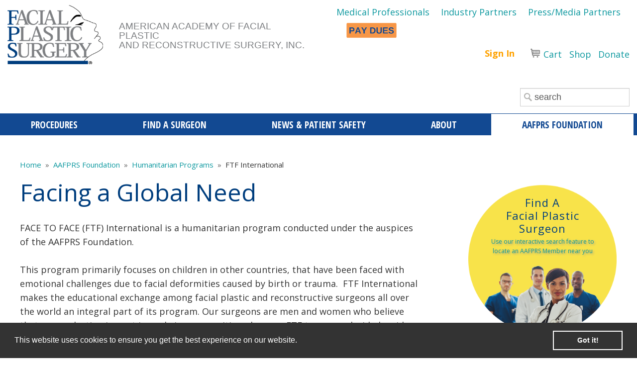

--- FILE ---
content_type: text/html; charset=utf-8
request_url: https://www.aafprs.org/Consumers/Foundation/Humanitarian/FTFI/ERF/FTFINT.aspx?hkey=68ecb96e-51a0-4392-a047-9c1d6cafcf4f
body_size: 85274
content:


<!DOCTYPE html>



<html id="MainHtml" lang="en">
<head id="ctl01_Head1"><meta charset="UTF-8" /><title>
	FTF International (shared)
</title>

    <link rel="search" type="application/opensearchdescription+xml" href="/OpenSearch.aspx" title="AAFPRS Search" />
<link rel="stylesheet" href="/Assets/css/10-UltraWaveResponsive.css"><!-- Global site tag (gtag.js) - Google Analytics -->
<script async src="https://www.googletagmanager.com/gtag/js?id=UA-148604667-1"></script>
<script>
  window.dataLayer = window.dataLayer || [];
  function gtag(){dataLayer.push(arguments);}
  gtag('js', new Date());

  gtag('config', 'UA-148604667-1');
</script>
<link rel="shortcut icon" href="/images/favicon.png" />
<link rel="apple-touch-icon-precomposed" href="/images/favicon.png" />


<script type="text/javascript">
//<![CDATA[

var gDocumentTitle = document.title;
var gPostBackFormObject = null;
var gWindowOnLoad = new Array();
var gPostBackFormProcessSubmit = true;
var gWebRoot = '';
var gWebSiteRoot = 'https://www.aafprs.org';
var gPageTheme = 'Austin_Responsive-AAFPRS';
var gAdminWebRoot = gWebRoot + '/Admin';
var gWebsiteKey = '5d3e122f-6cba-47ca-a903-c75cb1c94f61';
var gHKey = '68ecb96e-51a0-4392-a047-9c1d6cafcf4f';
var gIsPostBack = false;
var gDefaultConfirmMessage = 'Continue without saving changes?';
var gIsEasyEditEnabled = false;
var gMasterPage = '/templates/masterpages/cities_responsive-aafprs.master';

if(gWebsiteKey != 'fbdf17a3-cae7-4943-b1eb-71b9c0dd65d2' && gWebsiteKey != 'fad2fd17-7e27-4c96-babe-3291ecde4822'){
    gIsEasyEditEnabled = false;  
}
//]]>
</script><script src="/AsiCommon/Scripts/Modernizr/Modernizr.min.js" type="text/javascript"></script><meta name="viewport" content="width=device-width, initial-scale=1.0" /><meta http-equiv="description" content="The American Academy of Facial Plastic and Reconstructive Surgery is the world&#39;s largest specialty association for facial plastic surgery, representing 2,500-plus surgeons throughout the world." /><meta name="author" content="Thomas Kugler, ISG Solutions" /><meta property="og:title" content="American Academy of Facial Plastic and Reconstructive Surgery" /><meta property="og:description" content="The American Academy of Facial Plastic and Reconstructive Surgery is the world&#39;s largest specialty association for facial plastic surgery, representing 2,500-plus surgeons throughout the world." /><meta property="og:type" content="website" /><meta property="og:url" content="https://www.aafprs.org/" /><meta property="og:image" content="https://www.aafprs.org/images/aafprsOGimage.jpg" /><meta property="og:image:secure_url" content="https://www.aafprs.org/images/aafprsOGimage.jpg" /><meta property="og:site_name" content="American Academy of Facial Plastic and Reconstructive Surgery" />
	<script defer src="https://use.fontawesome.com/releases/v5.0.6/js/all.js"></script>
    
    <script type="text/javascript">
        // add a class to the <html> tag of browsers that do not support Media Queries
        var mqSupported = Modernizr.mq('only all');
        if (!mqSupported) {
            document.documentElement.className += ' no-mqs';
        }
    </script>
	
<meta name="rating" content="General" /><meta name="Author" content="American Academy of Facial Plastic &amp; Reconstructiv" /><link href="../../../../../App_Themes/Austin_Responsive-AAFPRS/99-Austin_Responsive.css" type="text/css" rel="stylesheet" /><link href="../../../../../App_Themes/Austin_Responsive-AAFPRS/aos.css" type="text/css" rel="stylesheet" /><link href="../../../../../App_Themes/Austin_Responsive-AAFPRS/z-aafprs.css" type="text/css" rel="stylesheet" /><link href="../../../../../App_Themes/Austin_Responsive-AAFPRS/z-philip-aafprs.css" type="text/css" rel="stylesheet" /><script src="/AsiCommon/Scripts/Jquery/Jquery.min.js" type="text/javascript" ></script><script src="/AsiCommon/Scripts/Jquery/jquery-migrate-3.0.1.min.js" type="text/javascript" ></script><script src="/AsiCommon/Scripts/Jquery/jquery-ui.custom.min.js" type="text/javascript" ></script><link href="/WebResource.axd?d=RAzfnZ5YXhTVsaIDSe3nadBpzAaqgfFBA29emWt57BTT8SvYKRwc4w46SF4R3D5inbiFham_ztMolt294NnhutbMxkhlt6IcqzMVRSPD9nXWyUf6YxXyq8qm3P_HgoibsbVdb3diw6z-txbZSgnpMA2&amp;t=638653643900000000" type="text/css" rel="stylesheet" class="Telerik_stylesheet" /><link href="/WebResource.axd?d=rXrW2atcyGTpU7Gq7GtJ-D2l6iUMqIn-qbZgF3HP9vdlc_L0k96zrtnI4dLdoBaJ1lhpqvdnmXLmQY5oBO5cedfA78scrUnmZI_MFEjOpdq74AGXkkVB6DhSPA7EZ4KJxSlsKj8Zc9-_s9r73l6AvA2&amp;t=638653643900000000" type="text/css" rel="stylesheet" class="Telerik_stylesheet" /><link href="/WebResource.axd?d=job1K7Wy0okp3EEvoCKE7_k47ZUgx7CTvvNHkCbztjJMigl2Yuwo0U2G-nLBfREyV4uEOhRXsQyiYEi8Lx1xBT6a9rSq9PcX8EqzDUtRXIq43bGsbzbbaTckyVJKPlRa2CJcwoHHLI7L0-TQPZAzgpGUjO1-9zewQ7EnawA2MII1&amp;t=638653643900000000" type="text/css" rel="stylesheet" class="Telerik_stylesheet" /><link href="/WebResource.axd?d=fh4Zzyr6DFKACN-6oTDGsW9fMUdgP47mhWBXn9Ti-tHHoMbhsbboRpGvKSosvTaQjYNnkDDfWU2LeSVc9cA07GNbG7zhaeDUOiYZCclLSdpiorsBUTqMr19mVi3HvU05WZB2yx1EV0-Gp87b1Hbyb9vzHBosWgYXCWqFq7SERnA1&amp;t=638653643900000000" type="text/css" rel="stylesheet" class="Telerik_stylesheet" /><link href="/WebResource.axd?d=6ui8eeTGn4vrQVXik33F0uZl4PbRuUlYSCyxwlhrh90l650T6n6AYQPEqFLT9Wlda3FgUyCh16t4sG3y7iBJY1EDCFxPwkp9R-vKRK3pLAORrn6guMQeNiZxr6UuK1hiEMQVe7TXHqPxlMjVr1RDqA2&amp;t=638653643900000000" type="text/css" rel="stylesheet" class="Telerik_stylesheet" /><link href="/WebResource.axd?d=jJapA4M6QmsjVCl33yp24Wz2Lr5EoECJ-tlthju9d6fZcOfqHSpd6fHaUaK5MXbUCT2tRGHIO9ajFzhQeQ35_7lAPAsROVc48RIyE75wMDzvyvknIz5c6gJIXIjGVtnEl0qonMAh2QynxjryZOcKoA2&amp;t=638653643900000000" type="text/css" rel="stylesheet" class="Telerik_stylesheet" /><link href="/WebResource.axd?d=XcGDCDctA9xmiCZrZh84rR4aL8mmmvXt6iXWZk_N5h5cgRZgOxf4s3pxIiCN466XsQyc99CrnBuCrnNDu1UKE7-DrppGyIaMAjj4_g71sivcu8g_EMCzK4daKxW5UZpH3vPOCUj-9qlBPHmG3zTW6z3wppvZ6eVo8V6YUM9gUS-t1z61OPPVWVRaSHSjfwXQ0&amp;t=638653643880000000" type="text/css" rel="stylesheet" class="Telerik_stylesheet" /><style type="text/css">
	.ctl01_TemplateBody_ContentPage1_WebPartZone1_Page1_0 { border-color:Black;border-width:1px;border-style:Solid; }
	.ctl01_TemplateBody_ContentPage2_WebPartZone2_Page1_0 { border-color:Black;border-width:1px;border-style:Solid; }
	.ctl01_TemplateBody_ContentPage3_WebPartZone3_Page1_0 { border-color:Black;border-width:1px;border-style:Solid; }

</style></head>
<body id="MainBody" class=" noHero">
    
    <a href="#contentstart" class="screen-reader-text show-on-focus">Skip to main content</a>
    <form method="post" action="/Consumers/Foundation/Humanitarian/FTFI/ERF/FTFINT.aspx?hkey=68ecb96e-51a0-4392-a047-9c1d6cafcf4f" id="aspnetForm">
<div class="aspNetHidden">
<input type="hidden" name="__WPPS" id="__WPPS" value="s" />
<input type="hidden" name="__ClientContext" id="__ClientContext" value="{&quot;baseUrl&quot;:&quot;/&quot;,&quot;isAnonymous&quot;:true,&quot;loggedInPartyId&quot;:&quot;330039&quot;,&quot;selectedPartyId&quot;:&quot;330039&quot;,&quot;websiteRoot&quot;:&quot;https://www.aafprs.org/&quot;,&quot;virtualDir&quot;:&quot;&quot;}" />
<input type="hidden" name="__CTRLKEY" id="__CTRLKEY" value="" />
<input type="hidden" name="__SHIFTKEY" id="__SHIFTKEY" value="" />
<input type="hidden" name="ctl01_ScriptManager1_TSM" id="ctl01_ScriptManager1_TSM" value="" />
<input type="hidden" name="PageInstanceKey" id="PageInstanceKey" value="4b16c1fb-c250-4317-9082-27f958cf514b" />
<input type="hidden" name="__RequestVerificationToken" id="__RequestVerificationToken" value="-jOGOROKQb8jaVtSYMh_vY0qoHZpEAN1NNNkZ17Z7gjOatFqtMxUU0PJHdlZnf2F3GbtbEwfLqEvpX6-VmcJ0Gpd-hmASrYMHEosX9jcB5A1" />
<input type="hidden" name="TemplateUserMessagesID" id="TemplateUserMessagesID" value="ctl01_TemplateUserMessages_ctl00_Messages" />
<input type="hidden" name="PageIsDirty" id="PageIsDirty" value="false" />
<input type="hidden" name="IsControlPostBackctl01$HeaderLogo$HeaderLogoSpan" id="IsControlPostBackctl01$HeaderLogo$HeaderLogoSpan" value="1" />
<input type="hidden" name="IsControlPostBackctl01$ExternalLinks$ExternalLinks" id="IsControlPostBackctl01$ExternalLinks$ExternalLinks" value="1" />
<input type="hidden" name="IsControlPostBackctl01$SearchField" id="IsControlPostBackctl01$SearchField" value="1" />
<input type="hidden" name="__EVENTTARGET" id="__EVENTTARGET" value="" />
<input type="hidden" name="__EVENTARGUMENT" id="__EVENTARGUMENT" value="" />
<input type="hidden" name="NavMenuClientID" id="NavMenuClientID" value="ctl01_Primary_NavMenu" />
<input type="hidden" name="IsControlPostBackctl01$SectionHero$SectionHero" id="IsControlPostBackctl01$SectionHero$SectionHero" value="1" />
<input type="hidden" name="IsControlPostBackctl01$TemplateBody$WebPartManager1$gwpciNewContentHtml_54178935ee554b3c869efc1f5209ac50$ciNewContentHtml_54178935ee554b3c869efc1f5209ac50" id="IsControlPostBackctl01$TemplateBody$WebPartManager1$gwpciNewContentHtml_54178935ee554b3c869efc1f5209ac50$ciNewContentHtml_54178935ee554b3c869efc1f5209ac50" value="1" />
<input type="hidden" name="IsControlPostBackctl01$TemplateBody$WebPartManager1$gwpciNewContentHtml2_bcadeb50edbc4766880bfe9fbd20d861$ciNewContentHtml2_bcadeb50edbc4766880bfe9fbd20d861" id="IsControlPostBackctl01$TemplateBody$WebPartManager1$gwpciNewContentHtml2_bcadeb50edbc4766880bfe9fbd20d861$ciNewContentHtml2_bcadeb50edbc4766880bfe9fbd20d861" value="1" />
<input type="hidden" name="IsControlPostBackctl01$TemplateBody$WebPartManager1$gwpciNewContentHtml3_bfe41a77fc0546e783a24986254064d7$ciNewContentHtml3_bfe41a77fc0546e783a24986254064d7" id="IsControlPostBackctl01$TemplateBody$WebPartManager1$gwpciNewContentHtml3_bfe41a77fc0546e783a24986254064d7$ciNewContentHtml3_bfe41a77fc0546e783a24986254064d7" value="1" />
<input type="hidden" name="IsControlPostBackctl01$TemplateBody$WebPartManager1$gwpciNewContentHtml4_2c6e5492a8fb4cfcb7897a03614834d9$ciNewContentHtml4_2c6e5492a8fb4cfcb7897a03614834d9" id="IsControlPostBackctl01$TemplateBody$WebPartManager1$gwpciNewContentHtml4_2c6e5492a8fb4cfcb7897a03614834d9$ciNewContentHtml4_2c6e5492a8fb4cfcb7897a03614834d9" value="1" />
<input type="hidden" name="IsControlPostBackctl01$TemplateBody$ContentPage1" id="IsControlPostBackctl01$TemplateBody$ContentPage1" value="1" />
<input type="hidden" name="IsControlPostBackctl01$TemplateBody$ContentPage2" id="IsControlPostBackctl01$TemplateBody$ContentPage2" value="1" />
<input type="hidden" name="IsControlPostBackctl01$TemplateBody$ContentPage3" id="IsControlPostBackctl01$TemplateBody$ContentPage3" value="1" />
<input type="hidden" name="IsControlPostBackctl01$TemplateBody$ContentPageFooter1" id="IsControlPostBackctl01$TemplateBody$ContentPageFooter1" value="1" />
<input type="hidden" name="IsControlPostBackctl01$SideBarContent$DonateCalltoAction" id="IsControlPostBackctl01$SideBarContent$DonateCalltoAction" value="1" />
<input type="hidden" name="IsControlPostBackctl01$SideBarContent$NewContentHtml" id="IsControlPostBackctl01$SideBarContent$NewContentHtml" value="1" />
<input type="hidden" name="IsControlPostBackctl01$SocialNetworking$SocialNetworking" id="IsControlPostBackctl01$SocialNetworking$SocialNetworking" value="1" />
<input type="hidden" name="IsControlPostBackctl01$FooterCommunications$FooterCommunications" id="IsControlPostBackctl01$FooterCommunications$FooterCommunications" value="1" />
<input type="hidden" name="IsControlPostBackctl01$FooterCommunications$NewContentHtml" id="IsControlPostBackctl01$FooterCommunications$NewContentHtml" value="1" />
<input type="hidden" name="IsControlPostBackctl01$FooterCopyright$FooterCopyright" id="IsControlPostBackctl01$FooterCopyright$FooterCopyright" value="1" />
<input type="hidden" name="__VIEWSTATE" id="__VIEWSTATE" value="/[base64]/uX/OdrtPy/cf8lL7xaVz7W9F0WAPc0B+Dywg=" />
</div>

<script type="text/javascript">
//<![CDATA[
var theForm = document.forms['aspnetForm'];
function __doPostBack(eventTarget, eventArgument) {
    if (!theForm.onsubmit || (theForm.onsubmit() != false)) {
        theForm.__EVENTTARGET.value = eventTarget;
        theForm.__EVENTARGUMENT.value = eventArgument;
        theForm.submit();
    }
}
//]]>
</script>


<script src="/WebResource.axd?d=OD2kAxP0Wp6xxXkByHfYS0uMW5okNctqo5fqdXQLFuhSrt1zUgSzTnEzfY2tPAm-4Dd2fwtsOn35svrES127Gb3AQ1DCFtB6JBeMBg_QazA1&amp;t=638942066805310136" type="text/javascript"></script>


<script type="text/javascript">
//<![CDATA[
function CopyMoveContentItem_Callback(dialogWindow)
{
    if (!dialogWindow.result) return;
    eval(dialogWindow.Argument.replace('[[RESULT]]',dialogWindow.result));
}
//]]>
</script>

<script src="/Telerik.Web.UI.WebResource.axd?_TSM_HiddenField_=ctl01_ScriptManager1_TSM&amp;compress=1&amp;_TSM_CombinedScripts_=%3b%3bAjaxControlToolkit%2c+Version%3d4.1.50508%2c+Culture%3dneutral%2c+PublicKeyToken%3d28f01b0e84b6d53e%3aen-US%3a0c8c847b-b611-49a7-8e75-2196aa6e72fa%3aea597d4b%3ab25378d2%3bTelerik.Web.UI%2c+Version%3d2021.1.119.45%2c+Culture%3dneutral%2c+PublicKeyToken%3d121fae78165ba3d4%3aen-US%3aa3561803-43fa-48b8-8632-66948071f7a3%3a16e4e7cd%3a33715776%3af7645509%3a24ee1bba%3ae330518b%3a2003d0b8%3ac128760b%3a1e771326%3a88144a7a%3ac8618e41%3a1a73651d%3a333f8d94%3aa1a4383a%3af46195d3%3ae524c98b%3aed16cbdc%3a874f8ea2%3ab2e06756%3a92fe8ea0%3a4877f69a%3afa31b949%3a19620875%3a490a9d4e%3abd8f85e4%3bAjaxControlToolkit%2c+Version%3d4.1.50508.0%2c+Culture%3dneutral%2c+PublicKeyToken%3d28f01b0e84b6d53e%3aen-US%3a0c8c847b-b611-49a7-8e75-2196aa6e72fa%3a782b16ab" type="text/javascript"></script>
<script src="/AsiCommon/scripts/Asi.js" type="text/javascript"></script>
<script src="/AsiCommon/Scripts/Asi.Web.js" type="text/javascript"></script>
<script type="text/javascript">
//<![CDATA[
var PageMethods = function() {
PageMethods.initializeBase(this);
this._timeout = 0;
this._userContext = null;
this._succeeded = null;
this._failed = null;
}
PageMethods.prototype = {
_get_path:function() {
 var p = this.get_path();
 if (p) return p;
 else return PageMethods._staticInstance.get_path();},
GetActionLink:function(action,templateType,docType,hierarchyKey,documentVersionKey,folderHierarchyKey,itemCount,closeWindowOnCommit,websiteKey,pageInstanceKey,succeededCallback, failedCallback, userContext) {
return this._invoke(this._get_path(), 'GetActionLink',false,{action:action,templateType:templateType,docType:docType,hierarchyKey:hierarchyKey,documentVersionKey:documentVersionKey,folderHierarchyKey:folderHierarchyKey,itemCount:itemCount,closeWindowOnCommit:closeWindowOnCommit,websiteKey:websiteKey,pageInstanceKey:pageInstanceKey},succeededCallback,failedCallback,userContext); },
GetWindowProperties:function(action,templateType,docType,hierarchyKey,documentVersionKey,folderHierarchyKey,itemCount,closeWindowOnCommit,websiteKey,pageInstanceKey,succeededCallback, failedCallback, userContext) {
return this._invoke(this._get_path(), 'GetWindowProperties',false,{action:action,templateType:templateType,docType:docType,hierarchyKey:hierarchyKey,documentVersionKey:documentVersionKey,folderHierarchyKey:folderHierarchyKey,itemCount:itemCount,closeWindowOnCommit:closeWindowOnCommit,websiteKey:websiteKey,pageInstanceKey:pageInstanceKey},succeededCallback,failedCallback,userContext); },
GetAddressCompletionList:function(prefixText,succeededCallback, failedCallback, userContext) {
return this._invoke(this._get_path(), 'GetAddressCompletionList',false,{prefixText:prefixText},succeededCallback,failedCallback,userContext); },
CheckForPasteConflict:function(selectedKeys,targetHierarchyKey,succeededCallback, failedCallback, userContext) {
return this._invoke(this._get_path(), 'CheckForPasteConflict',false,{selectedKeys:selectedKeys,targetHierarchyKey:targetHierarchyKey},succeededCallback,failedCallback,userContext); }}
PageMethods.registerClass('PageMethods',Sys.Net.WebServiceProxy);
PageMethods._staticInstance = new PageMethods();
PageMethods.set_path = function(value) { PageMethods._staticInstance.set_path(value); }
PageMethods.get_path = function() { return PageMethods._staticInstance.get_path(); }
PageMethods.set_timeout = function(value) { PageMethods._staticInstance.set_timeout(value); }
PageMethods.get_timeout = function() { return PageMethods._staticInstance.get_timeout(); }
PageMethods.set_defaultUserContext = function(value) { PageMethods._staticInstance.set_defaultUserContext(value); }
PageMethods.get_defaultUserContext = function() { return PageMethods._staticInstance.get_defaultUserContext(); }
PageMethods.set_defaultSucceededCallback = function(value) { PageMethods._staticInstance.set_defaultSucceededCallback(value); }
PageMethods.get_defaultSucceededCallback = function() { return PageMethods._staticInstance.get_defaultSucceededCallback(); }
PageMethods.set_defaultFailedCallback = function(value) { PageMethods._staticInstance.set_defaultFailedCallback(value); }
PageMethods.get_defaultFailedCallback = function() { return PageMethods._staticInstance.get_defaultFailedCallback(); }
PageMethods.set_enableJsonp = function(value) { PageMethods._staticInstance.set_enableJsonp(value); }
PageMethods.get_enableJsonp = function() { return PageMethods._staticInstance.get_enableJsonp(); }
PageMethods.set_jsonpCallbackParameter = function(value) { PageMethods._staticInstance.set_jsonpCallbackParameter(value); }
PageMethods.get_jsonpCallbackParameter = function() { return PageMethods._staticInstance.get_jsonpCallbackParameter(); }
PageMethods.set_path("FTFINT.aspx");
PageMethods.GetActionLink= function(action,templateType,docType,hierarchyKey,documentVersionKey,folderHierarchyKey,itemCount,closeWindowOnCommit,websiteKey,pageInstanceKey,onSuccess,onFailed,userContext) {PageMethods._staticInstance.GetActionLink(action,templateType,docType,hierarchyKey,documentVersionKey,folderHierarchyKey,itemCount,closeWindowOnCommit,websiteKey,pageInstanceKey,onSuccess,onFailed,userContext); }
PageMethods.GetWindowProperties= function(action,templateType,docType,hierarchyKey,documentVersionKey,folderHierarchyKey,itemCount,closeWindowOnCommit,websiteKey,pageInstanceKey,onSuccess,onFailed,userContext) {PageMethods._staticInstance.GetWindowProperties(action,templateType,docType,hierarchyKey,documentVersionKey,folderHierarchyKey,itemCount,closeWindowOnCommit,websiteKey,pageInstanceKey,onSuccess,onFailed,userContext); }
PageMethods.GetAddressCompletionList= function(prefixText,onSuccess,onFailed,userContext) {PageMethods._staticInstance.GetAddressCompletionList(prefixText,onSuccess,onFailed,userContext); }
PageMethods.CheckForPasteConflict= function(selectedKeys,targetHierarchyKey,onSuccess,onFailed,userContext) {PageMethods._staticInstance.CheckForPasteConflict(selectedKeys,targetHierarchyKey,onSuccess,onFailed,userContext); }
var gtc = Sys.Net.WebServiceProxy._generateTypedConstructor;
Type.registerNamespace('Asi.Web.UI.Common.BSA');
if (typeof(Asi.Web.UI.Common.BSA.WindowProperties) === 'undefined') {
Asi.Web.UI.Common.BSA.WindowProperties=gtc("Asi.Web.UI.Common.BSA.WindowProperties");
Asi.Web.UI.Common.BSA.WindowProperties.registerClass('Asi.Web.UI.Common.BSA.WindowProperties');
}
Type.registerNamespace('Asi.Web.UI');
if (typeof(Asi.Web.UI.PageOperation) === 'undefined') {
Asi.Web.UI.PageOperation = function() { throw Error.invalidOperation(); }
Asi.Web.UI.PageOperation.prototype = {None: 0,Edit: 1,New: 2,Execute: 3,Select: 4,SelectAndReturnValue: 5,Delete: 6,Purge: 7,Import: 8,Export: 9,Publish: 10,Versions: 11,Refresh: 12,Cut: 13,Copy: 14,Paste: 15,Undo: 16,SelectAll: 17,Search: 18,Preview: 19,Submit: 20,RequestDelete: 21,PurgeAll: 22,Download: 23}
Asi.Web.UI.PageOperation.registerEnum('Asi.Web.UI.PageOperation', true);
}
if (typeof(Asi.Web.UI.TemplateType) === 'undefined') {
Asi.Web.UI.TemplateType = function() { throw Error.invalidOperation(); }
Asi.Web.UI.TemplateType.prototype = {I: 0,D: 1,P: 2,E: 3,T: 4,F: 5,A: 6}
Asi.Web.UI.TemplateType.registerEnum('Asi.Web.UI.TemplateType', true);
}
//]]>
</script>

        <input type="hidden" name="ctl01$lastClickedElementId" id="lastClickedElementId" />
        <script type="text/javascript">
//<![CDATA[
Sys.WebForms.PageRequestManager._initialize('ctl01$ScriptManager1', 'aspnetForm', ['tctl01$UserMessagesUpdatePanel','','tctl01$RadAjaxManager1SU',''], ['ctl01$ScriptManager1',''], [], 3600, 'ctl01');
//]]>
</script>
<input type="hidden" name="ctl01$ScriptManager1" id="ctl01_ScriptManager1" />
<script type="text/javascript">
//<![CDATA[
Sys.Application.setServerId("ctl01_ScriptManager1", "ctl01$ScriptManager1");
Sys.Application._enableHistoryInScriptManager();
//]]>
</script>

        <!-- This control will display the progress image when a page load activity is taking a while -->
        <div id="ctl01_TemplateFillLoadingPanel" style="display:none;">
	
                <div class="NotPrinted ProgressDiv" id="FillProgressDiv">
                        <span id="ctl01_LoadingLabel" translate="yes">Loading</span> 
                        <img id="ctl01_ProgressImage2" src="/images/ImageLibrary/loading.gif" alt="Loading" />
                </div>
            
</div>

        <div id="ctl01_masterWrapper" class="wrapper has-secondary-col col-on-right">
	
            <header id="hd" class="header ClearFix navbar" data-height-offset="true">
                <div class="header-top-container">
                    <div class="header-container">
                        <div id="masterLogoArea" class="header-logo-container">
                            <!-- Logo -->
                            <div id="ste_container_HeaderLogoSpan" class="ContentItemContainer"><div>

</div><a href="/" title="Home"><img src="/images/logo.png" alt="AAFPRS logo" /></a>
<h1>American Academy Of Facial Plastic<br />
And Reconstructive Surgery, Inc.</h1></div><div class="ContentRecordPageButtonPanel">

	</div>
                        </div>
						
						<div class="halfWidth">
							<!-- External Links -->
							<div id="ste_container_ExternalLinks" class="ContentItemContainer"><div>

</div><ul class="externals">
    <li><a href="https://www.aafprs.org/professionals" target="_self">Medical Professionals</a></li>
    <li><a href="/A/Industry.aspx" target="_self">Industry Partners</a>     </li>
    <li><a href="/A/MediaHome.aspx">Press/Media Partners</a></li>
    <li><a href="https://www.aafprs.org/professionals"></a><a href="/A/Contact_Management/AccountPage.aspx" target="_self"><img alt="" src="/images/AAFPRS/Pay%20Dues%20Button.png" style="width: 105px; height: 48px;" /></a>      </li>
</ul></div><div class="ContentRecordPageButtonPanel">

	</div>
							
							<div class="utility">
							
								<div class="auth">
										<div class="auth-link-container-sm" data-set="auth-link"></div>
								</div>	

								<!-- Auxiliary area -->
							<div class="navbar-header nav-auxiliary" id="auxiliary-container">

								
								<ul class='NavigationUnorderedList'><li id="ctl01_Auxiliary_Auxiliary_rptWrapper_Auxiliary_rptWrapper_rpt_ctl01_NavigationListItem" class="NavigationListItem nav-aux-button nav-aux-cart"><a id="ctl01_Auxiliary_Auxiliary_rptWrapper_Auxiliary_rptWrapper_rpt_ctl01_NavigationLink" class="NavigationLink" href="https://www.aafprs.org/Consumers/Cart/A/Shop/Cart_Home.aspx?hkey=b03efbe8-9a77-4f62-8b80-61e65fd2c008"><span class="nav-text" translate="yes">Cart </span><span><span data-cartlink='y' class="cartEmpty"><span class="cartSprite"></span></span></span></a></li><li id="ctl01_Auxiliary_Auxiliary_rptWrapper_Auxiliary_rptWrapper_rpt_ctl02_NavigationListItem" class="NavigationListItem"><a id="ctl01_Auxiliary_Auxiliary_rptWrapper_Auxiliary_rptWrapper_rpt_ctl02_NavigationLink" class="NavigationLink" href="https://www.aafprs.org/Consumers/Events/Shop/A/Shop/Product_Search.aspx?hkey=726430c4-362b-4d83-b2a9-b04eabcb2a0b"><span class="nav-text" translate="yes">Shop</span></a></li><li id="ctl01_Auxiliary_Auxiliary_rptWrapper_Auxiliary_rptWrapper_rpt_ctl03_NavigationListItem" class="NavigationListItem "><a id="ctl01_Auxiliary_Auxiliary_rptWrapper_Auxiliary_rptWrapper_rpt_ctl03_NavigationLink" class="NavigationLink" href="https://www.aafprs.org/Consumers/Donate/A/DonateRedirect.aspx?hkey=67687c56-1a94-494b-9264-6cf98a31410a"><span class="nav-text" translate="yes">Donate</span></a></li></ul>
							</div>
							<!-- nav-auxiliary -->
								
							</div>
							<!-- /.utility -->

								<!-- Buttons to toggle the search bar and primary navigation on xs screens -->
								<button type="button" class="navbar-toggle collapsed " data-toggle="collapse" data-target="#navbar-collapse" data-parent=".navbar">
									<span class="sr-only">Toggle navigation</span>
									<span class="icon-bar"></span>
									<span class="icon-bar"></span>
									<span class="icon-bar"></span>
								</button>
								<button type="button" class="navbar-toggle collapsed" data-toggle="collapse" data-target="#search-collapse" data-parent=".navbar">
									<span class="sr-only">Toggle search</span>
									<span class="icon-search"></span>
								</button>


								<div>
									
								</div>
								<div class="ste-section">
									
									
									<img id="ctl01_KeepAliveTarget" src="../../../../../AsiCommon/Images/3x3.gif" alt=" " />
									
								</div>


							<div class="search">
								<div class="search-container-sm" data-set="searchbar"></div>
							</div>
							
						</div>
						<!-- /.halfWidth -->
												
                    </div>
                    <!-- /.header-container -->
                </div>
                <!-- /.header-top-container -->
                <div class="header-bottom-container">
					
					<div class="nav-backer">
					
						<div class="header-container">
							<div class="collapse navbar-collapse" id="search-collapse">
								<div class="search-container" data-set="searchbar">
									
									
									<div class="header-search">
										<div id="SimpleSearchBlock" role="navigation"><label for="ctl01_SearchField_SearchTerms" id="ctl01_SearchField_Prompt" class="screen-reader-text" translate="yes">Search</label><input name="ctl01$SearchField$SearchTerms" type="text" value="Search" id="ctl01_SearchField_SearchTerms" class="search-field Watermarked" onfocus="SimpleSearchField_OnFocus(&#39;ctl01_SearchField_SearchTerms&#39;, ctl01_SearchField_SearchTermsProperties);" onblur="SimpleSearchField_OnBlur(&#39;ctl01_SearchField_SearchTerms&#39;, ctl01_SearchField_SearchTermsProperties);" onkeypress="return clickButton(event,&#39;ctl01_SearchField_GoSearch&#39;);" translate="yes" /><input type="button" name="ctl01$SearchField$GoSearch" value="Go" onclick="SimpleSearchField_ExecuteSearch(&#39;ctl01_SearchField_SearchTerms&#39;, ctl01_SearchField_SearchTermsProperties); return cancelEvent();__doPostBack(&#39;ctl01$SearchField$GoSearch&#39;,&#39;&#39;)" id="ctl01_SearchField_GoSearch" class="header-search-submit TextButton" /></div>
									</div>
								</div>
							</div>
							<div class="collapse navbar-collapse nav-primary" id="navbar-collapse">
								<div class="auth-link-container" data-set="auth-link">
									
									
									<a id="ctl01_LoginStatus1" accesskey="l" class="auth-link" href="javascript:__doPostBack(&#39;ctl01$LoginStatus1$ctl02&#39;,&#39;&#39;)">Sign In</a>
								</div>
								<!-- Primary navigation -->
								
<div tabindex="0" id="ctl01_Primary_NavMenu" class="RadMenu RadMenu_Austin MegaDropDownMenuOuter" Translate="Yes" style="z-index:2999;">
		<!-- 2021.1.119.45 --><ul class="rmRootGroup rmToggleHandles rmHorizontal">
			<li class="rmItem rmFirst"><a class="rmLink rmRootLink" href="https://www.aafprs.org/Consumers/Procedures/A/Summary.aspx?hkey=87d6b282-cb7b-4687-a622-614495e2035f"><span class="rmText">Procedures</span><span class="rmToggle"><span class="rmIcon">Toggle</span></span></a><div class="rmSlide">
				<ul class="rmVertical rmGroup rmLevel1">
					<li class="rmItem rmFirst rmLast rmTemplate MegaDropDownMenuOuter"><div class="rmText">
						<div id="ctl01_Primary_NavMenu_i0_i0_sm0" class="RadSiteMap RadSiteMap_Austin MegaDropDownMenu">
							<ul class="rsmList rsmLevel rsmTwoLevels">
								<li class="rsmItem"><a class="rsmLink" href="https://www.aafprs.org/Consumers/Procedures/BeforeAfter/Rejuvenation/A/FRImages.aspx?hkey=c4a0a736-32e9-470f-b4b9-bd4ffcab1c7d">Before & After Images</a><div class="rsmColumnWrap">
									<ul class="rsmList rsmColumn rsmLevel1" style="width:50%;">
										<li class="rsmItem LargerWidth18"><a class="rsmLink" href="https://www.aafprs.org/Consumers/Procedures/BeforeAfter/Rejuvenation/A/FRImages.aspx?hkey=c4a0a736-32e9-470f-b4b9-bd4ffcab1c7d">Facial Rejuvenation</a></li>
									</ul><ul class="rsmList rsmColumn rsmLevel1" style="width:50%;">
										<li class="rsmItem LargerWidth10"><a class="rsmLink" href="https://www.aafprs.org/Consumers/Procedures/BeforeAfter/Rhinoplasty/A/RHImages.aspx?hkey=a9c99090-32ac-47f4-9015-b94169043053">Rhinoplasty</a></li>
									</ul>
								</div></li><li class="rsmItem"><a class="rsmLink" href="https://www.aafprs.org/Consumers/Procedures/Overview/A/Summary.aspx?hkey=3de3e05e-c50e-47c9-a0c2-bf3c49297823">Procedures Overview</a><div class="rsmColumnWrap">

								</div></li><li class="rsmItem"><a class="rsmLink" href="https://www.aafprs.org/Consumers/Procedures/FacialRejuvenation/A/FROverview.aspx?hkey=64572fb7-050b-450d-b30a-ba1b91f68f5c">Facial Rejuvenation</a><div class="rsmColumnWrap">
									<ul class="rsmList rsmColumn rsmLevel1" style="width:50%;">
										<li class="rsmItem"><a class="rsmLink" href="https://www.aafprs.org/Consumers/Procedures/FacialRejuvenation/BrowLift/A/FR1.aspx?hkey=2975f05e-63ce-43bd-8125-eb0f8f026f5e">Brow Lift</a></li><li class="rsmItem LargerWidth10"><a class="rsmLink" href="https://www.aafprs.org/Consumers/Procedures/FacialRejuvenation/Chin/A/FR2.aspx?hkey=decbf8fa-1327-4e29-8d43-e97548eba8c3">Chin Surgery</a></li><li class="rsmItem LargerWidth18"><a class="rsmLink" href="https://www.aafprs.org/Consumers/Procedures/FacialRejuvenation/Ear/A/FR3.aspx?hkey=7dc1cf96-d0ad-464f-b13b-37d19c8e377e">Cosmetic Ear Surgery</a></li><li class="rsmItem LargerWidth14"><a class="rsmLink" href="https://www.aafprs.org/Consumers/Procedures/FacialRejuvenation/Eyelid/A/FR4.aspx?hkey=bd597c15-e46a-4d4b-9b74-99db76194f7b">Eyelid Surgery</a></li><li class="rsmItem"><a class="rsmLink" href="https://www.aafprs.org/Consumers/Procedures/FacialRejuvenation/Facelift/A/FR5.aspx?hkey=70a9876b-4631-4f02-8e9b-f9232760e9e4">Facelift</a></li><li class="rsmItem LargerWidth14"><a class="rsmLink" href="https://www.aafprs.org/Consumers/Procedures/FacialRejuvenation/Implants/A/FR6.aspx?hkey=38f846a4-8e88-4f45-bae6-4dd52c9ebda0">Facial Implants</a></li><li class="rsmItem LargerWidth10"><a class="rsmLink" href="https://www.aafprs.org/Consumers/Procedures/FacialRejuvenation/Forehead/A/FR1.aspx?hkey=7d580da2-eff3-4b09-a56d-dd71d402aaba">Forehead Lift</a></li>
									</ul><ul class="rsmList rsmColumn rsmLevel1" style="width:50%;">
										<li class="rsmItem LargerWidth14"><a class="rsmLink" href="https://www.aafprs.org/Consumers/Procedures/FacialRejuvenation/HairReplacement/A/FR7.aspx?hkey=dc55881e-2075-4a09-8e66-2069f82757de">Hair Replacement</a></li><li class="rsmItem LargerWidth22"><a class="rsmLink" href="https://www.aafprs.org/Consumers/Procedures/FacialRejuvenation/Injectables/A/FR8.aspx?hkey=414cc583-46db-4416-91eb-8e29732a45a3">Injectables & Wrinkle Treatment</a></li><li class="rsmItem LargerWidth10"><a class="rsmLink" href="https://www.aafprs.org/Consumers/Procedures/FacialRejuvenation/Laser/A/FR9.aspx?hkey=f170d761-e555-4339-af07-2b2572a59988">Laser Surgery</a></li><li class="rsmItem LargerWidth14"><a class="rsmLink" href="https://www.aafprs.org/Consumers/Procedures/FacialRejuvenation/Lip/A/FR10.aspx?hkey=573fb750-b064-482a-8f7b-8280494346eb">Lip Enhancement</a></li><li class="rsmItem LargerWidth10"><a class="rsmLink" href="https://www.aafprs.org/Consumers/Procedures/FacialRejuvenation/Scar/A/FR11.aspx?hkey=cfe6e6de-ce9d-4d04-a25b-86a32301985f">Scar Revision</a></li><li class="rsmItem LargerWidth22"><a class="rsmLink" href="https://www.aafprs.org/Consumers/Procedures/FacialRejuvenation/Resurfacing/A/FR12.aspx?hkey=4cb0aeda-7183-4f8e-828d-8513b4aa3024">Skin Resurfacing & Peels</a></li>
									</ul>
								</div></li><li class="rsmItem"><a class="rsmLink" href="https://www.aafprs.org/Consumers/Procedures/Rhinoplasty/A/RHOverview.aspx?hkey=c1b151c1-3396-498c-8403-569f8b414a27">Rhinoplasty</a><div class="rsmColumnWrap">
									<ul class="rsmList rsmColumn rsmLevel1" style="width:50%;">
										<li class="rsmItem LargerWidth22"><a class="rsmLink" href="https://www.aafprs.org/Consumers/Procedures/Rhinoplasty/Functional/A/RH1.aspx?hkey=237986e1-a8d3-423a-a1b4-8595f72118af">Functional Rhinoplasty</a></li><li class="rsmItem LargerWidth22"><a class="rsmLink" href="https://www.aafprs.org/Consumers/Procedures/Rhinoplasty/Cosmetic/A/RH2.aspx?hkey=d1ee4402-cb4c-4147-a444-a3b7e17b82db">Nasal Cosmetic Surgery</a></li>
									</ul><ul class="rsmList rsmColumn rsmLevel1" style="width:50%;">
										<li class="rsmItem LargerWidth22"><a class="rsmLink" href="https://www.aafprs.org/Consumers/Procedures/Rhinoplasty/NonSurgical/A/RH3.aspx?hkey=130eaf34-73d7-4110-8d31-9497786e401c">Nasal Filler/Non-Surgical</a></li><li class="rsmItem LargerWidth18"><a class="rsmLink" href="https://www.aafprs.org/Consumers/Procedures/Rhinoplasty/Recon/A/RH4.aspx?hkey=db312471-a7e2-4dcd-b707-5c41a84b23d5">Nasal Reconstruction</a></li>
									</ul>
								</div></li><li class="rsmItem"><a class="rsmLink" href="https://www.aafprs.org/Consumers/Procedures/ReconstructiveSurgery/A/REOverview.aspx?hkey=553d9e40-ee57-48da-bcfa-f73e772d620a">Reconstructive Surgery</a><div class="rsmColumnWrap">
									<ul class="rsmList rsmColumn rsmLevel1" style="width:50%;">
										<li class="rsmItem LargerWidth22"><a class="rsmLink" href="https://www.aafprs.org/Consumers/Procedures/ReconstructiveSurgery/CleftLipPalate/A/RE1.aspx?hkey=0e2aaa28-1188-48ef-bd78-2fda4508003f">Cleft Lip and Palate Repair</a></li><li class="rsmItem LargerWidth14"><a class="rsmLink" href="https://www.aafprs.org/Consumers/Procedures/ReconstructiveSurgery/FaceTransplants/A/RE2.aspx?hkey=8a68e2a1-385a-4e51-a277-ca9f3c182692">Face Transplants</a></li><li class="rsmItem LargerWidth22"><a class="rsmLink" href="https://www.aafprs.org/Consumers/Procedures/ReconstructiveSurgery/Disorders/A/RE3.aspx?hkey=1cb9b0de-e5bd-433d-8f99-2e5fdcbe6614">Facial Nerve Disorders</a></li><li class="rsmItem LargerWidth10"><a class="rsmLink" href="https://www.aafprs.org/Consumers/Procedures/ReconstructiveSurgery/Trauma/A/RE4.aspx?hkey=208da5d7-8639-4ab9-bc8f-7cfe0010a700">Facial Trauma</a></li>
									</ul><ul class="rsmList rsmColumn rsmLevel1" style="width:50%;">
										<li class="rsmItem LargerWidth22"><a class="rsmLink" href="https://www.aafprs.org/Consumers/Procedures/ReconstructiveSurgery/CancerRecon/A/RE5.aspx?hkey=9c029d46-223d-4c17-93c0-6485d4c1c014">Head and Neck Cancer Reconstruction</a></li><li class="rsmItem LargerWidth18"><a class="rsmLink" href="https://www.aafprs.org/Consumers/Procedures/ReconstructiveSurgery/OtoplastyMicrotia/A/FR3.aspx?hkey=aa9ae037-3170-447e-930e-51ff1323f927">Otoplasty/Microtia</a></li><li class="rsmItem LargerWidth10"><a class="rsmLink" href="https://www.aafprs.org/Consumers/Procedures/ReconstructiveSurgery/ScarRevision/A/FR11.aspx?hkey=530f4190-eb15-4589-adb0-e084225a5563">Scar Revision</a></li><li class="rsmItem LargerWidth22"><a class="rsmLink" href="https://www.aafprs.org/Consumers/Procedures/ReconstructiveSurgery/SkinCancerRecon/A/RE6.aspx?hkey=d8a1b36c-050b-49f3-acef-20003628b467">Skin Cancer Reconstruction</a></li>
									</ul>
								</div></li>
							</ul><input id="ctl01_Primary_NavMenu_i0_i0_sm0_ClientState" name="ctl01_Primary_NavMenu_i0_i0_sm0_ClientState" type="hidden" />
						</div>
					</div></li>
				</ul>
			</div></li><li class="rmItem "><a class="rmLink rmRootLink" href="https://www.aafprs.org/Consumers/Find-A-Surgeon/A/Find-A-Surgeon/FindASurgeon.aspx?hkey=8af34e6d-c0ee-46f9-8cb3-bce700e69948"><span class="rmText">Find A Surgeon</span></a></li><li class="rmItem "><a class="rmLink rmRootLink" href="https://www.aafprs.org/Consumers/NewsPatientSafety/A/List.aspx?hkey=d2e8f414-9357-446a-a2da-517a22442c44"><span class="rmText">News &amp; Patient Safety</span><span class="rmToggle"><span class="rmIcon">Toggle</span></span></a><div class="rmSlide">
				<ul class="rmVertical rmGroup rmLevel1">
					<li class="rmItem rmFirst rmLast rmTemplate MegaDropDownMenuOuter"><div class="rmText">
						<div id="ctl01_Primary_NavMenu_i2_i0_sm0" class="RadSiteMap RadSiteMap_Austin MegaDropDownMenu">
							<ul class="rsmList rsmLevel rsmOneLevel">
								<li class="rsmItem"><a class="rsmLink" href="https://www.aafprs.org/Consumers/NewsPatientSafety/News/A/Updates.aspx?hkey=0fcdaa7b-ac76-4d7d-8fe0-0f59a9c3b9d6">News</a><div class="rsmColumnWrap">

								</div></li><li class="rsmItem"><a class="rsmLink" href="https://www.aafprs.org/Consumers/NewsPatientSafety/PatientSafety/A/Home.aspx?hkey=18c3b281-6ee3-499c-9b2f-8a5d08e7aea0">Patient Safety</a><div class="rsmColumnWrap">

								</div></li><li class="rsmItem"><a class="rsmLink" href="https://www.aafprs.org/Consumers/NewsPatientSafety/PressReleases/A/List.aspx?hkey=f7ed4baa-8e0a-4f60-b94f-ab1b277c4d6c">Press Releases</a><div class="rsmColumnWrap">

								</div></li>
							</ul><input id="ctl01_Primary_NavMenu_i2_i0_sm0_ClientState" name="ctl01_Primary_NavMenu_i2_i0_sm0_ClientState" type="hidden" />
						</div>
					</div></li>
				</ul>
			</div></li><li class="rmItem "><a class="rmLink rmRootLink" href="https://www.aafprs.org/Consumers/About/S/Academy.aspx?hkey=837eaad2-8064-42bf-97e0-1b20d4c2b478"><span class="rmText">About</span><span class="rmToggle"><span class="rmIcon">Toggle</span></span></a><div class="rmSlide">
				<ul class="rmVertical rmGroup rmLevel1">
					<li class="rmItem rmFirst rmLast rmTemplate MegaDropDownMenuOuter"><div class="rmText">
						<div id="ctl01_Primary_NavMenu_i3_i0_sm0" class="RadSiteMap RadSiteMap_Austin MegaDropDownMenu">
							<ul class="rsmList rsmLevel rsmOneLevel">
								<li class="rsmItem"><a class="rsmLink" href="https://www.aafprs.org/Consumers/About/Us/S/Academy.aspx?hkey=ce22b661-f133-4124-92c7-db25e8e889ec">About Us</a><div class="rsmColumnWrap">

								</div></li><li class="rsmItem"><a class="rsmLink" href="https://www.aafprs.org/Consumers/About/Contact/S/Contact_Us.aspx?hkey=f9aba6b1-c2e7-490a-82bd-357ce497010e">Contact Us</a><div class="rsmColumnWrap">

								</div></li><li class="rsmItem"><a class="rsmLink" href="https://www.aafprs.org/Consumers/About/Leadership/S/Leadership.aspx?hkey=bdfe2aee-bb01-49b4-8a35-f580ee0a713f">Leadership</a><div class="rsmColumnWrap">

								</div></li><li class="rsmItem"><a class="rsmLink" href="https://www.aafprs.org/professionals">Membership</a><div class="rsmColumnWrap">

								</div></li><li class="rsmItem"><a class="rsmLink" href="https://www.aafprs.org/Consumers/About/PastPres/A/Presidents.aspx?hkey=5f0365f7-8460-4bce-b04e-43248f0e5be5">Past Presidents</a><div class="rsmColumnWrap">

								</div></li><li class="rsmItem"><a class="rsmLink" href="https://www.aafprs.org/Consumers/About/Staff/S/Staff_Directory.aspx?hkey=fd6bce62-8050-4089-ac4e-8eb866a259e2">Staff Directory</a><div class="rsmColumnWrap">

								</div></li>
							</ul><input id="ctl01_Primary_NavMenu_i3_i0_sm0_ClientState" name="ctl01_Primary_NavMenu_i3_i0_sm0_ClientState" type="hidden" />
						</div>
					</div></li>
				</ul>
			</div></li><li class="rmItem rmLast"><a class="rmLink rmRootLink rmSelected" target="_blank" href="https://www.aafprs.org/Consumers/Foundation/ERF/Foundation.aspx?hkey=e112bfd7-e8b7-4754-8342-bb8da30c7bcc"><span class="rmText">AAFPRS Foundation</span><span class="rmToggle"><span class="rmIcon">Toggle</span></span></a><div class="rmSlide">
				<ul class="rmVertical rmGroup rmLevel1">
					<li class="rmItem rmFirst rmLast rmTemplate MegaDropDownMenuOuter"><div class="rmText">
						<div id="ctl01_Primary_NavMenu_i4_i0_sm0" class="RadSiteMap RadSiteMap_Austin MegaDropDownMenu">
							<ul class="rsmList rsmLevel rsmTwoLevels">
								<li class="rsmItem"><a class="rsmLink" href="https://www.aafprs.org/Consumers/Foundation/About/ERF/Foundation.aspx?hkey=a774ba92-c52e-40d5-ba28-34432e36adae">About the Foundation</a><div class="rsmColumnWrap">

								</div></li><li class="rsmItem"><a class="rsmLink" href="https://www.aafprs.org/Consumers/Foundation/Fiscal_Campaign/ERF/2025-Fiscal-Campaign.aspx?hkey=0146305d-ebb6-45ea-a36b-7cf7cfb32180">Fiscal Campaign</a><div class="rsmColumnWrap">
									<ul class="rsmList rsmColumn rsmLevel1" style="width:50%;">
										<li class="rsmItem LargerWidth22"><a class="rsmLink" href="https://www.aafprs.org/Consumers/Foundation/Fiscal_Campaign/Fiscal_Campaign_Donors/ERF/Campaign-Donors.aspx?hkey=ec6bf99e-445d-4890-a415-9e50608b7155">Fiscal Campaign Donors</a></li>
									</ul>
								</div></li><li class="rsmItem"><a class="rsmLink" href="https://www.aafprs.org/Consumers/Foundation/Foundation_Committees/MD/Committees/Foundation.aspx?hkey=a5209780-ce09-4357-83f3-760435f815e7">Foundation Committees</a><div class="rsmColumnWrap">

								</div></li><li class="rsmItem"><a class="rsmLink" href="https://www.aafprs.org/Consumers/Foundation/Leadership/ERF/Leadership.aspx?hkey=d513d9dd-8dd7-4b08-a651-652bafb81acb">Foundation Leadership</a><div class="rsmColumnWrap">

								</div></li><li class="rsmItem"><a class="rsmLink" href="https://www.aafprs.org/Consumers/Foundation/EduMeetings/ERF/Meetings.aspx?hkey=c52ab00e-1a8f-42bf-862a-159f2e420d79">Educational Meetings</a><div class="rsmColumnWrap">

								</div></li><li class="rsmItem"><a class="rsmLink" href="https://www.aafprs.org/Consumers/Foundation/Humanitarian/ERF/Humanitarian_Programs.aspx?hkey=4cdfe408-8e2c-4c82-bc0d-5ea37a8bf919">FTF Humanitarian Programs</a><div class="rsmColumnWrap">
									<ul class="rsmList rsmColumn rsmLevel1" style="width:50%;">
										<li class="rsmItem LargerWidth18"><a class="rsmLink" href="https://www.aafprs.org/Consumers/Foundation/Humanitarian/FTFDV/ERF/FTFDV.aspx?hkey=4059df0f-e818-42b4-ad24-eaecd97f1118">FTF Domestic Violence</a></li><li class="rsmItem LargerWidth14rsmSelected"><a class="rsmLink" href="https://www.aafprs.org/Consumers/Foundation/Humanitarian/FTFI/ERF/FTFINT.aspx?hkey=68ecb96e-51a0-4392-a047-9c1d6cafcf4f">FTF International</a></li>
									</ul><ul class="rsmList rsmColumn rsmLevel1" style="width:50%;">
										<li class="rsmItem LargerWidth18"><a class="rsmLink" href="https://www.aafprs.org/Consumers/Foundation/Humanitarian/FTF_Ukraine_Mission/ERF/Ukraine.aspx?hkey=ddbd0766-0c5e-4d30-a829-efe29f39161c">FTF Ukraine Mission</a></li><li class="rsmItem LargerWidth18"><a class="rsmLink" href="https://www.aafprs.org/Consumers/Foundation/Humanitarian/FTF_Resident_Division/ERF/FTF_Resident_Division.aspx?hkey=b70e3ff9-a329-4c6f-b448-554de36d4650">FTF Resident Division</a></li><li class="rsmItem LargerWidth18"><a class="rsmLink" href="https://www.aafprs.org/Consumers/Foundation/Humanitarian/Heroes/ERF/Heroes.aspx?hkey=66f051a1-c4a8-4617-b0d2-e11100057057">Humanitarian Heroes</a></li>
									</ul>
								</div></li><li class="rsmItem"><a class="rsmLink" href="https://www.aafprs.org/Consumers/Foundation/AAFPRS_Awards/ERF/AAFPRS_Awards.aspx?hkey=26e3b691-12f7-4346-9a73-ce1a14f9c0d6">AAFPRS Awards</a><div class="rsmColumnWrap">
									<ul class="rsmList rsmColumn rsmLevel1" style="width:50%;">
										<li class="rsmItem LargerWidth18"><a class="rsmLink" href="https://www.aafprs.org/Consumers/Foundation/AAFPRS_Awards/Current_Recipients/ERF/Award_Recipients.aspx?hkey=aaea6c01-7331-48f7-a835-ec7c4ddccbcc">Current Recipients</a></li>
									</ul>
								</div></li><li class="rsmItem"><a class="rsmLink" href="https://www.aafprs.org/Consumers/Foundation/RISE/ERF/RAC_Home.aspx?hkey=ca5a1139-130a-4fee-8b74-f78fb10d6cd3">RISE Research Center</a><div class="rsmColumnWrap">
									<ul class="rsmList rsmColumn rsmLevel1" style="width:50%;">
										<li class="rsmItem LargerWidth18"><a class="rsmLink" href="https://www.aafprs.org/Consumers/Foundation/RISE/Current_Recipients/ERF/RISE_Recipients.aspx?hkey=576e103c-3582-4a0e-9b6d-6f5434b19611">Current Recipients</a></li>
									</ul>
								</div></li><li class="rsmItem"><a class="rsmLink" href="https://www.aafprs.org/Consumers/Foundation/Donate/Foundation/Fundraising/Fund_Selection.aspx?hkey=012b3434-c76e-4fcd-b453-7e5f6dd6b0ed">Donate Now</a><div class="rsmColumnWrap">

								</div></li>
							</ul><input id="ctl01_Primary_NavMenu_i4_i0_sm0_ClientState" name="ctl01_Primary_NavMenu_i4_i0_sm0_ClientState" type="hidden" />
						</div>
					</div></li>
				</ul>
			</div></li>
		</ul><input id="ctl01_Primary_NavMenu_ClientState" name="ctl01_Primary_NavMenu_ClientState" type="hidden" />
	</div> 



							</div>
						</div>
						<!-- /.header-container -->
						
					</div>
					<!-- /.nav-backer -->
						
                </div>
                <!-- /.header-bottom-container -->
            </header>
            <!-- /.header -->

            
			
			<!-- SectionHero Area -->						
				<div id="ste_container_SectionHero" class="ContentItemContainer"><div>

</div><div class="hero">&nbsp;</div>
<!-- Edit Using KSLOAT Login on 12/28/2023 at 5:51 PM EST--></div><div class="ContentRecordPageButtonPanel">

	</div>
			
			<!-- Group Breadcrumbs, Proxy and Page Tasks so they can be controlled together -->
                <div class="breadcrumb-obo-container ClearFix" data-height-offset="true">
				  <div class="container">
                    <div class="breadcrumb" role="navigation">
                        <!-- This control will display the currently applicable Breadcrumb Navigation (if any) -->
                        <span id="ctl01_BreadCrumb"><span>
                                <a id="ctl01_BreadCrumb_ctl00_NodeLink" class="BreadCrumbLink" href="https://www.aafprs.org/Consumers/">Home</a>
                            </span><span class="Disabled">
        &nbsp;&raquo;&nbsp;
    </span><span>
                                <a id="ctl01_BreadCrumb_ctl02_NodeLink" class="BreadCrumbLink" href="https://www.aafprs.org/Consumers/Foundation/ERF/Foundation.aspx?hkey=e112bfd7-e8b7-4754-8342-bb8da30c7bcc">AAFPRS Foundation</a>
                            </span><span class="Disabled">
        &nbsp;&raquo;&nbsp;
    </span><span>
                                <a id="ctl01_BreadCrumb_ctl04_NodeLink" class="BreadCrumbLink" href="https://www.aafprs.org/Consumers/Foundation/Humanitarian/ERF/Humanitarian_Programs.aspx?hkey=4cdfe408-8e2c-4c82-bc0d-5ea37a8bf919">Humanitarian Programs</a>
                            </span><span class="Disabled">
        &nbsp;&raquo;&nbsp;
    </span><span>
                                <span id="ctl01_BreadCrumb_ctl06_CurrentNodeLabel">FTF International</span>
                            </span></span>
                    </div>

                    

                    
                    <div class="obo-container">
                        
                    </div>
				  </div>
                </div>
			<!-- /.breadcrumb-obo-container -->
			
            <div id="masterContentArea" class="container">
                

                <!-- This panel contains the Main content area for a page -->
                <a id="contentstart" tabindex="-1"></a>
                <div id="ctl01_ContentPanel" role="main" class="body-container">
		
                    

                    <div id="ctl01_UserMessagesUpdatePanel">
			
                            
                            
<div role="alert">

</div>
                        
		</div>

                    

                    <div class="col-primary">
                        
<script type="text/javascript">

</script>
	<div id="ctl01_TemplateBody_WebPartManager1___Drag" style="display:none;position:absolute;z-index:32000;filter:alpha(opacity=75);">

		</div>
   <div>
	<div class="row">
    <div class="col-sm-12">
			<div class="ContentItemContainer">
				<div id="WebPartZone1_Page1" class="WebPartZone ">

			<div class="iMIS-WebPart">
				<div id="ste_container_ciNewContentHtml_54178935ee554b3c869efc1f5209ac50" class="ContentItemContainer"><div id="ctl01_TemplateBody_WebPartManager1_gwpciNewContentHtml_54178935ee554b3c869efc1f5209ac50_ciNewContentHtml_54178935ee554b3c869efc1f5209ac50_Panel_NewContentHtml">
	<h1>Facing a Global Need</h1>
</div><div>

</div></div>
			</div>
				<div class="iMIS-WebPart">
					<div id="ste_container_ciNewContentHtml2_bcadeb50edbc4766880bfe9fbd20d861" class="ContentItemContainer"><div id="ctl01_TemplateBody_WebPartManager1_gwpciNewContentHtml2_bcadeb50edbc4766880bfe9fbd20d861_ciNewContentHtml2_bcadeb50edbc4766880bfe9fbd20d861_Panel_NewContentHtml2">
	FACE TO FACE (FTF) International is a humanitarian program conducted under the auspices of the AAFPRS Foundation.<br />
<br />
<img alt="" src="/images/AAFPRS/Foundation/IMG_3921.JPG" style="width: 303px; height: 213px; float: right; left: 1550px;" />This program primarily focuses on children in other countries, that have been faced with emotional challenges due to facial deformities caused by birth or trauma.&nbsp; FTF International makes the educational exchange among facial plastic and reconstructive surgeons all over the world an integral part of its program. Our surgeons are men and women who believe that a more lasting impact is made in communities when our FTF teams work side-by-side with local medical personnel to manage an individual’s care. <br />
<br />
A bond of mutual respect is forged as different surgical approaches are discussed and demonstrated. Our volunteers and hosts orally exchange case analysis and share published information. This exchange of information, knowledge, and techniques is encouraged and contributes to the long-term success of the program. The program is devoted to expanding the knowledge and improving the skills of facial plastic and reconstructive surgeons in every corner of the world.&nbsp; Recent missions have included: Guatemala, China, Vietnam, Lima and Ica, Peru, four sites in India, Ethiopia, Haiti and Cambodia.<br />
<br />
FACE TO FACE International appreciates donations of medical supplies and equipment. When budgets permit, FTF provides funding to offset hospital costs, costs for equipment, supplies, or travel for individuals such as Nurses, Fellows or Residents.
<div>&nbsp;</div>
<h5 style="font-size: 16.8px;"><a href="https://www.cvent.com/events/aafprs-foundation-donations/event-summary-5d214c2eb7664a95a22ebcd44768858d.aspx" target="_blank">Click Here</a> if you would like to make a donation and help support the work of the&nbsp;FACE To FACE International Program</h5>
<div>&nbsp;</div>
</div><div>

</div></div>
				</div>
				</div>
			
			</div>
    </div>
</div>
<div class="row">
    <div class="col-sm-12">
			<div class="ContentItemContainer">
				<div id="WebPartZone2_Page1" class="WebPartZone AAFPRSYellowBackground">

			<div class="iMIS-WebPart">
				<div id="ste_container_ciNewContentHtml3_bfe41a77fc0546e783a24986254064d7" class="ContentItemContainer"><div id="ctl01_TemplateBody_WebPartManager1_gwpciNewContentHtml3_bfe41a77fc0546e783a24986254064d7_ciNewContentHtml3_bfe41a77fc0546e783a24986254064d7_Panel_NewContentHtml3">
	If you are an active AAFPRS Member and would like to volunteer in the FACE TO FACE International Program, please contact Karen Sloat at <a href="mailto:ksloat@aafprs.org?subject=I%20Want%20to%20Become%20a%20FACE%20TO%20FACE%20Volunteer">ksloat@aafprs.org</a>&nbsp;
</div><div>

</div></div>
			</div>
			</div>
		
			</div>
    </div>
</div>
<div class="row">
    <div class="col-sm-12">
			<div class="ContentItemContainer">
				<div id="WebPartZone3_Page1" class="WebPartZone ">

			<div class="iMIS-WebPart">
				<div id="ste_container_ciNewContentHtml4_2c6e5492a8fb4cfcb7897a03614834d9" class="ContentItemContainer"><div id="ctl01_TemplateBody_WebPartManager1_gwpciNewContentHtml4_2c6e5492a8fb4cfcb7897a03614834d9_ciNewContentHtml4_2c6e5492a8fb4cfcb7897a03614834d9_Panel_NewContentHtml4">
	<em><span style="font-size: 13px;"><br />
<br />
<br />
<br />
<br />
Disclaimer: The AAFPRS Foundation does not provide medical and/or surgical care and does not enter into a physician/patient relationship with anyone.&nbsp;Not all AAFPRS members perform all procedures included in the field of facial plastic and reconstructive surgery. The AAFPRS Foundation makes no warranties or representations about the skills of individual physicians or surgeons or their abilities. Inclusion of a surgeon as a volunteer for this program does not indicate that the surgeon is qualified to perform the surgery needed. The AAFPRS Foundation does not provide medical advice, and no one should rely on statements made by the AAFPRS Foundation in this reference as providing such advice. Patients should rely exclusively on their physicians and surgeons for such advice.</span></em>
</div><div>

</div></div>
			</div>
			</div>
		
			</div>
    </div>
</div>

	</div>
	


    
    
<div class="ContentRecordPageButtonPanel">

		</div>

                        
                        <div id="ctl01_ButtonPanel" class="ButtonPanel NotPrinted">
			
                            <div id="masterMainButtonBar" class="CommandBar" data-height-offset="true">
                                <span id="ctl01_ButtonBar"></span>
                                
                                
                            </div>
                        
		</div>
                        <!-- /.ButtonPanel -->
                    </div>
                    <!-- /.col-primary -->

                    <!-- Sub Navigation -->
                    <div id="ctl01_SubNavPanel" class="col-secondary NotPrinted">
			
						<div id="ste_container_DonateCalltoAction" class="ContentItemContainer"><div>

</div><aside class="findSurgeon">
<h2>Find A<br />
Facial Plastic<br />
Surgeon</h2>
<p><a href="/FindASurgeon">Use our interactive search feature to<br />
locate an AAFPRS Member near you</a>   </p>
</aside></div><div id="ste_container_NewContentHtml" class="ContentItemContainer"><div>

</div><p style="text-align: center;"><img alt="" src="/images/AAFPRS/Website%20Graphics/TYFv5-350x350.png" /></p></div><div class="ContentRecordPageButtonPanel">

			</div>
                        
                            <nav class="nav-secondary">
                                <div id="ctl01_PageSubNavigationPlaceHolder_SubNavHead" class="sub-nav-head" translate="yes">
				
                                    AAFPRS Foundation
                                
			</div>
                                <div id="ctl01_PageSubNavigationPlaceHolder_SubNavBody" class="sub-nav-body">
				
                                    <div translate="yes">
					
    
    <div id="ctl01_PageSubNavigationPlaceHolder_Secondary_SubNavigationTree" class="RadTreeView RadTreeView_Austin">
						<ul class="rtUL">
							<li class="rtLI rtFirst"><div class="rtOut">
								<a class="rtIn" href="https://www.aafprs.org/Consumers/Foundation/About/ERF/Foundation.aspx?hkey=a774ba92-c52e-40d5-ba28-34432e36adae"><span class="rtText">About the Foundation</span></a>
							</div></li><li class="rtLI"><div class="rtOut">
								<span class="rtPlus"></span><a class="rtIn" href="https://www.aafprs.org/Consumers/Foundation/Fiscal_Campaign/ERF/2025-Fiscal-Campaign.aspx?hkey=0146305d-ebb6-45ea-a36b-7cf7cfb32180"><span class="rtText">Fiscal Campaign</span></a>
							</div><ul class="rtUL" style="display:none;">
								<li class="rtLI rtLast"><div class="rtOut">
									<a class="rtIn" href="https://www.aafprs.org/Consumers/Foundation/Fiscal_Campaign/Fiscal_Campaign_Donors/ERF/Campaign-Donors.aspx?hkey=ec6bf99e-445d-4890-a415-9e50608b7155"><span class="rtText">Fiscal Campaign Donors</span></a>
								</div></li>
							</ul></li><li class="rtLI"><div class="rtOut">
								<a class="rtIn" href="https://www.aafprs.org/Consumers/Foundation/Foundation_Committees/MD/Committees/Foundation.aspx?hkey=a5209780-ce09-4357-83f3-760435f815e7"><span class="rtText">Foundation Committees</span></a>
							</div></li><li class="rtLI"><div class="rtOut">
								<a class="rtIn" href="https://www.aafprs.org/Consumers/Foundation/Leadership/ERF/Leadership.aspx?hkey=d513d9dd-8dd7-4b08-a651-652bafb81acb"><span class="rtText">Foundation Leadership</span></a>
							</div></li><li class="rtLI"><div class="rtOut">
								<a class="rtIn" href="https://www.aafprs.org/Consumers/Foundation/EduMeetings/ERF/Meetings.aspx?hkey=c52ab00e-1a8f-42bf-862a-159f2e420d79"><span class="rtText">Educational Meetings</span></a>
							</div></li><li class="rtLI"><div class="rtOut  child-is-selected-wrapper">
								<span class="rtMinus"></span><a class="rtIn  child-is-selected" href="https://www.aafprs.org/Consumers/Foundation/Humanitarian/ERF/Humanitarian_Programs.aspx?hkey=4cdfe408-8e2c-4c82-bc0d-5ea37a8bf919"><span class="rtText">FTF Humanitarian Programs</span></a>
							</div><ul class="rtUL">
								<li class="rtLI"><div class="rtOut">
									<a class="rtIn" href="https://www.aafprs.org/Consumers/Foundation/Humanitarian/FTFDV/ERF/FTFDV.aspx?hkey=4059df0f-e818-42b4-ad24-eaecd97f1118"><span class="rtText">FTF Domestic Violence</span></a>
								</div></li><li class="rtLI"><div class="rtOut rtSelected">
									<a class="rtIn" href="https://www.aafprs.org/Consumers/Foundation/Humanitarian/FTFI/ERF/FTFINT.aspx?hkey=68ecb96e-51a0-4392-a047-9c1d6cafcf4f"><span class="rtText">FTF International</span></a>
								</div></li><li class="rtLI"><div class="rtOut">
									<a class="rtIn" href="https://www.aafprs.org/Consumers/Foundation/Humanitarian/FTF_Ukraine_Mission/ERF/Ukraine.aspx?hkey=ddbd0766-0c5e-4d30-a829-efe29f39161c"><span class="rtText">FTF Ukraine Mission</span></a>
								</div></li><li class="rtLI"><div class="rtOut">
									<a class="rtIn" href="https://www.aafprs.org/Consumers/Foundation/Humanitarian/FTF_Resident_Division/ERF/FTF_Resident_Division.aspx?hkey=b70e3ff9-a329-4c6f-b448-554de36d4650"><span class="rtText">FTF Resident Division</span></a>
								</div></li><li class="rtLI rtLast"><div class="rtOut">
									<a class="rtIn" href="https://www.aafprs.org/Consumers/Foundation/Humanitarian/Heroes/ERF/Heroes.aspx?hkey=66f051a1-c4a8-4617-b0d2-e11100057057"><span class="rtText">Humanitarian Heroes</span></a>
								</div></li>
							</ul></li><li class="rtLI"><div class="rtOut">
								<span class="rtPlus"></span><a class="rtIn" href="https://www.aafprs.org/Consumers/Foundation/AAFPRS_Awards/ERF/AAFPRS_Awards.aspx?hkey=26e3b691-12f7-4346-9a73-ce1a14f9c0d6"><span class="rtText">AAFPRS Awards</span></a>
							</div><ul class="rtUL" style="display:none;">
								<li class="rtLI rtLast"><div class="rtOut">
									<a class="rtIn" href="https://www.aafprs.org/Consumers/Foundation/AAFPRS_Awards/Current_Recipients/ERF/Award_Recipients.aspx?hkey=aaea6c01-7331-48f7-a835-ec7c4ddccbcc"><span class="rtText">Current Recipients</span></a>
								</div></li>
							</ul></li><li class="rtLI"><div class="rtOut">
								<span class="rtPlus"></span><a class="rtIn" href="https://www.aafprs.org/Consumers/Foundation/RISE/ERF/RAC_Home.aspx?hkey=ca5a1139-130a-4fee-8b74-f78fb10d6cd3"><span class="rtText">RISE Research Center</span></a>
							</div><ul class="rtUL" style="display:none;">
								<li class="rtLI rtLast"><div class="rtOut">
									<a class="rtIn" href="https://www.aafprs.org/Consumers/Foundation/RISE/Current_Recipients/ERF/RISE_Recipients.aspx?hkey=576e103c-3582-4a0e-9b6d-6f5434b19611"><span class="rtText">Current Recipients</span></a>
								</div></li>
							</ul></li><li class="rtLI rtLast"><div class="rtOut">
								<a class="rtIn" href="https://www.aafprs.org/Consumers/Foundation/Donate/Foundation/Fundraising/Fund_Selection.aspx?hkey=012b3434-c76e-4fcd-b453-7e5f6dd6b0ed"><span class="rtText">Donate Now</span></a>
							</div></li>
						</ul><input id="ctl01_PageSubNavigationPlaceHolder_Secondary_SubNavigationTree_ClientState" name="ctl01_PageSubNavigationPlaceHolder_Secondary_SubNavigationTree_ClientState" type="hidden" />
					</div>  

				</div>
                                
			</div>
                            </nav>
                        
                        
                        
                    
		</div>
                    <!-- /.sub-nav-container -->				

                
	</div>
				</div>
                <!-- /.body-container -->
            </div>
			<!-- /#masterContentArea -->
			
			<div id="masterSocialNetworking" class="header-social">
					<div id="ste_container_SocialNetworking" class="ContentItemContainer"><div>

</div><aside id="social">
<ul>
    <li><a href="https://www.facebook.com/AAFPRS/" target="_blank"><em class="fab fa-facebook-f"></em></a></li>
    <li><a href="https://twitter.com/AAFPRS" target="_blank"><em class="fab fa-twitter"></em></a></li>
    <li><a href="https://www.instagram.com/aafprs/" target="_blank"><em class="fab fa-instagram"></em></a></li>
    <li><a href="https://www.linkedin.com/company/american-academy-of-facial-plastic-and-reconstructive-surgery/" target="_blank"><em class="fab fa-linkedin-in"></em></a></li>
    <li><a href="https://www.youtube.com/channel/UC2Rg056nlwD1u_Um1lmTKzQ" target="_blank"><em class="fab fa-youtube"></em></a></li>
</ul>
</aside></div><div class="ContentRecordPageButtonPanel">

	</div>
			</div>

            <footer id="ft" class="footer">
                <div class="footer-content">
                    <div class="container">
                        <div>
	<div class="row">
		<div class="col-sm-12">
			<div id="ctl01_FooterCommunications_Zone1PlaceHolder">
		<div id="ste_container_FooterCommunications" class="ContentItemContainer"><div>

</div><div class="row">
<div class="col-sm-2">
<h6><a href="/professionals">Medical Professionals</a>   </h6>
<ul>
    <li><a href="/Professionals/Membership/Become_A_Member.aspx">Membership Information</a>     </li>
    <li><a href="/Professionals/Professional_Development/Fellowship_Programs.aspx" target="_self">Fellowship Program</a> </li>
    <li><a href="/Professionals/Membership/Code_of_Ethics.aspx">Code Of Ethics</a>  </li>
    <li><a href="https://learn.aafprs.org/" target="_self">Surgical Videos</a></li>
    <li><a target="_blank" href="https://connect.aafprs.org/home/resources">Resources</a></li>
</ul>
</div>
<div class="col-sm-2">
<h6><a href="/ERF/Foundation.aspx">AAFPRS Foundation</a> </h6>
<ul>
    <li><a href="/ERF/Foundation.aspx">About The Foundation</a> </li>
    <li><a href="/ERF/Meetings.aspx">Educational Meetings</a>     </li>
    <li><a href="/Professionals/Professional_Development/Humanitarian_Programs.aspx" target="_self">FACE TO FACE</a> </li>
    <li><a href="/ERF/RAC_Home.aspx">Research Center</a>   </li>
    <li><a href="/Professionals/Resources/Archives.aspx" target="_self">Archives</a> </li>
</ul>
</div>
<div class="col-sm-2">
<h6><a target="_self" href="https://connect.aafprs.org/home">AAFPRS CONNECT</a></h6>
<ul>
    <li><a target="_self" href="https://learn.aafprs.org/my-dashboard">Meeting Evaluations</a></li>
    <li><a target="_self" href="https://learn.aafprs.org/">Surgical Videos</a></li>
    <li><a href="https://learn.aafprs.org/fpt">Facial Plastic Times</a></li>
    <li><a target="_self" href="https://learn.aafprs.org/">Continuing Education</a></li>
    <li><a target="_self" href="https://connect.aafprs.org/home/jobboard">Job Opportunities</a></li>
</ul>
</div>
<div class="col-sm-2">
<h6><a href="/ERF/Foundation.aspx">Industry Partners</a> </h6>
<ul>
    <li><a href="https://www.aafprs.org/AAFPRS/Industry.aspx">Exhibiting Opportunities</a></li>
    <li><a href="https://www.aafprs.org/AAFPRS/Industry.aspx">Sponsorship Opportunities</a></li>
    <li><a href="https://www.aafprs.org/AAFPRS/Industry.aspx">Advertising Opportunities</a></li>
    <li><a href="https://www.aafprs.org/AAFPRS/Industry.aspx">Buyer’s Guide</a></li>
</ul>
</div>
<div class="col-sm-2">
<h6><a href="/A/MediaHome.aspx">Press and Media</a> </h6>
<ul>
    <li><a href="/A/List.aspx">Press Releases</a>   </li>
    <li><a href="/A/MediaHome.aspx">Media Contact</a>  </li>
    <li><a href="/A/Updates.aspx">In The News</a> <a href="/Professionals/Professional_Development/Humanitarian_Programs.aspx" target="_self"></a></li>
    <li><a href="/Professionals/Professional_Development/Humanitarian_Programs.aspx" target="_self">Humanitarian Programs</a> </li>
    <li><a href="/A/MediaHome.aspx">Statistics</a> </li>
</ul>
</div>
</div>
<div class="row">
<div class="col-sm-12 utility">
<ul>
    <li><a href="/">Consumers</a>     </li>
    <li><a href="/AAFPRS/Procedures/Home.aspx">Facial Plastic &amp; Reconstructive Procedures</a>  <a href="http://wwwaafprs.isgazurecloud.com/AAFPRS/Patient-Safety/Home.aspx"></a></li>
    <li><a href="/A/Updates.aspx">News &amp; Patient Safety</a>   </li>
</ul>
<h6><a href="#">Affiliated Organizations</a></h6>
<ul class="affiliates">
    <li><a target="_blank" href="http://www.abfprs.org/">American Board of Facial Plastic and Reconstructive Surgery </a></li>
    <li><a target="_blank" href="http://www.acpse.org/">Accreditation Council for Post-Residency Specialty Education</a></li>
    <li><a target="_blank" href="http://www.iffpss.org/">International Federation of Facial Plastic Surgery Societies</a></li>
</ul>
<ul>
    <li><a href="/AAFPRS/ContentAreas/Terms_of_Use.aspx">Terms Of Use</a>  </li>
    <li><a href="/AAFPRS/ContentAreas/Privacy Policy.aspx">Privacy Policy</a>  </li>
    <li><a href="/AAFPRSShared/About/Contact_Us.aspx">Contact Us</a>  </li>
</ul>
</div>
</div></div><div id="ste_container_NewContentHtml" class="ContentItemContainer"><div>

</div><!-- BEGIN SiteSeal -->
<script language="javascript" src="https://secure.saintcorporation.com/cgi-bin/websaint/asv_seal.js?user=mID62561" type="text/javascript"></script>
<!-- END SiteSeal --></div>
	</div>
		</div>
	</div>
</div><div class="ContentRecordPageButtonPanel">

	</div>
                    </div>
                </div>
                <!-- /.footer-content -->

                <div class="footer-nav-copyright">
                    <div class="container" role="navigation">
                        <!-- The following control will display the applicable Footer Navigation (if any) -->
                        
                        <div class="footer-copyright">
                            <div id="ste_container_FooterCopyright" class="ContentItemContainer"><div>

</div><div class="row">
<div class="col-sm-12">
<p>© Copyright 2019-2025 American Academy of Facial Plastic and Reconstructive Surgery (AAFPRS). All Rights Reserved.<br />
310 S. Henry Street&nbsp; |&nbsp; Alexandria, Virginia 22314 |&nbsp; (703) 299-9291&nbsp; |&nbsp; E-mail: <a href="mailto:info@aafprs.org">info@aafprs.org</a></p>
</div>
</div></div><div class="ContentRecordPageButtonPanel">

	</div>
                        </div>
                    </div>
                </div>
                <!-- /.footer-nav-copyright -->
            </footer>
            <!-- /.footer -->
        
</div>
        <!-- /.wrapper -->
    <div id="ctl01_RadAjaxManager1SU">
	<span id="ctl01_RadAjaxManager1" style="display:none;"></span>
</div><div id="ctl01_WindowManager1" style="display:none;">
	<div id="ctl01_GenericWindow" style="display:none;">
		<div id="ctl01_GenericWindow_C" style="display:none;">

		</div><input id="ctl01_GenericWindow_ClientState" name="ctl01_GenericWindow_ClientState" type="hidden" />
	</div><div id="ctl01_ObjectBrowser" style="display:none;">
		<div id="ctl01_ObjectBrowser_C" style="display:none;">

		</div><input id="ctl01_ObjectBrowser_ClientState" name="ctl01_ObjectBrowser_ClientState" type="hidden" />
	</div><div id="ctl01_ObjectBrowserDialog" style="display:none;">
		<div id="ctl01_ObjectBrowserDialog_C" style="display:none;">

		</div><input id="ctl01_ObjectBrowserDialog_ClientState" name="ctl01_ObjectBrowserDialog_ClientState" type="hidden" />
	</div><div id="ctl01_WindowManager1_alerttemplate" style="display:none;">
		<div class="rwDialogPopup radalert">			
			<div class="rwDialogText">
			{1}				
			</div>
			
			<div>
				<a  onclick="$find('{0}').close(true);"
				class="rwPopupButton" href="javascript:void(0);">
					<span class="rwOuterSpan">
						<span class="rwInnerSpan">##LOC[OK]##</span>
					</span>
				</a>				
			</div>
		</div>
		</div><div id="ctl01_WindowManager1_prompttemplate" style="display:none;">
		 <div class="rwDialogPopup radprompt">			
			    <div class="rwDialogText">
			    {1}				
			    </div>		
			    <div>
				    <script type="text/javascript">
				    function RadWindowprompt_detectenter(id, ev, input)
				    {							
					    if (!ev) ev = window.event;                
					    if (ev.keyCode == 13)
					    {															        
					        var but = input.parentNode.parentNode.getElementsByTagName("A")[0];					        
					        if (but)
						    {							
							    if (but.click) but.click();
							    else if (but.onclick)
							    {
							        but.focus(); var click = but.onclick; but.onclick = null; if (click) click.call(but);							 
							    }
						    }
					       return false;
					    } 
					    else return true;
				    }	 
				    </script>
				    <input title="Enter Value" onkeydown="return RadWindowprompt_detectenter('{0}', event, this);" type="text"  class="rwDialogInput" value="{2}" />
			    </div>
			    <div>
				    <a onclick="$find('{0}').close(this.parentNode.parentNode.getElementsByTagName('input')[0].value);"				
					    class="rwPopupButton" href="javascript:void(0);" ><span class="rwOuterSpan"><span class="rwInnerSpan">##LOC[OK]##</span></span></a>
				    <a onclick="$find('{0}').close(null);" class="rwPopupButton"  href="javascript:void(0);"><span class="rwOuterSpan"><span class="rwInnerSpan">##LOC[Cancel]##</span></span></a>
			    </div>
		    </div>				       
		</div><div id="ctl01_WindowManager1_confirmtemplate" style="display:none;">
		<div class="rwDialogPopup radconfirm">			
			<div class="rwDialogText">
			{1}				
			</div>						
			<div>
				<a onclick="$find('{0}').close(true);"  class="rwPopupButton" href="javascript:void(0);" ><span class="rwOuterSpan"><span class="rwInnerSpan">##LOC[OK]##</span></span></a>
				<a onclick="$find('{0}').close(false);" class="rwPopupButton"  href="javascript:void(0);"><span class="rwOuterSpan"><span class="rwInnerSpan">##LOC[Cancel]##</span></span></a>
			</div>
		</div>		
		</div><input id="ctl01_WindowManager1_ClientState" name="ctl01_WindowManager1_ClientState" type="hidden" />
</div>

<script type="text/javascript">
    //<![CDATA[

    var gCartCount;
    var cartDiv = $get("CartItemCount");
    if (cartDiv != null){
        jQuery.ajax({
            type: "POST",
            url: gWebRoot + "/WebMethodUtilities.aspx/GetCartItemCount",
            data: "{}",
            contentType: "application/json; charset=utf-8",
            dataType: 'json',
            success: function(result) {
                if (result.d != '' && result.d != null) {
                    gCartCount = result.d;
                    if (gCartCount != null) {
                        cartDiv.innerHTML = gCartCount;
                    }
                }
            },
            async: true
        });
    }

    function CheckForChildren() {
        var contentRecordPageButtonPanelHasChildren = false;
        var contentRecordPageButtonPanel = jQuery('div.ContentRecordPageButtonPanel');
        for (var i = 0, max = contentRecordPageButtonPanel.length; i < max; i++) {
            if (contentRecordPageButtonPanel[i].children.length > 0) {
                contentRecordPageButtonPanelHasChildren = true;
                break;
            }
        }
        if (!contentRecordPageButtonPanelHasChildren) {
            jQuery("Body").addClass("TemplateAreaEasyEditOn");
        }
    }
    if (gIsEasyEditEnabled)
        CheckForChildren();  
    //]]>
</script>

<div class="aspNetHidden">

	<input type="hidden" name="__VIEWSTATEGENERATOR" id="__VIEWSTATEGENERATOR" value="D25CC7A3" />
</div>

<script type="text/javascript">
//<![CDATA[
__Document_Head_Init('https://www.aafprs.org/NoCookies.html', '', true);window.__TsmHiddenField = $get('ctl01_ScriptManager1_TSM');NavigationList_NavControlId = 'Auxiliary_rptWrapper';NavigationList_Init();var ctl01_SearchField_SearchTermsProperties = new SimpleSearchFieldProperties();
ctl01_SearchField_SearchTermsProperties.WatermarkClass = 'Watermarked';
ctl01_SearchField_SearchTermsProperties.WatermarkText = 'Search';
ctl01_SearchField_SearchTermsProperties.SearchTarget = 'https://www.aafprs.org/Search';
NavigationList_NavControlId = 'ctl01_Primary_NavMenu';NavigationList_Init();PageNavR_NavMenuClientID = 'ctl01_Primary_NavMenu';var __wpmExportWarning='This Web Part Page has been personalized. As a result, one or more Web Part properties may contain confidential information. Make sure the properties contain information that is safe for others to read. After exporting this Web Part, view properties in the Web Part description file (.WebPart) by using a text editor such as Microsoft Notepad.';var __wpmCloseProviderWarning='You are about to close this Web Part.  It is currently providing data to other Web Parts, and these connections will be deleted if this Web Part is closed.  To close this Web Part, click OK.  To keep this Web Part, click Cancel.';var __wpmDeleteWarning='You are about to permanently delete this Web Part.  Are you sure you want to do this?  To delete this Web Part, click OK.  To keep this Web Part, click Cancel.';NavigationList_NavControlId = 'ctl01_PageSubNavigationPlaceHolder_Secondary_SubNavigationTree';NavigationList_Init();Telerik.Web.UI.RadTreeView._preInitialize("ctl01_PageSubNavigationPlaceHolder_Secondary_SubNavigationTree","0");Sys.Application.add_init(function() {
    $create(Sys.UI._UpdateProgress, {"associatedUpdatePanelId":null,"displayAfter":500,"dynamicLayout":true}, null, null, $get("ctl01_TemplateFillLoadingPanel"));
});
Sys.Application.add_init(function() {
    $create(AsiWebControls.KeepAliveBehavior, {"KeepAlivePageUrl":"/KeepSessionAlive.aspx?PreserveStatefulBusinessContainer=true\u0026PageInstanceKey=4b16c1fb-c250-4317-9082-27f958cf514b","MaxReconnectAttempts":-1,"SessionTimeoutLength":7200000,"TooltipFormatText":"Idle for at least {0} minutes","id":"ctl01_KeepAliveControl"}, null, null, $get("ctl01_KeepAliveTarget"));
});
Sys.Application.add_init(function() {
    $create(Telerik.Web.UI.RadSiteMap, null, null, null, $get("ctl01_Primary_NavMenu_i0_i0_sm0"));
});
Sys.Application.add_init(function() {
    $create(Telerik.Web.UI.RadSiteMap, null, null, null, $get("ctl01_Primary_NavMenu_i2_i0_sm0"));
});
Sys.Application.add_init(function() {
    $create(Telerik.Web.UI.RadSiteMap, null, null, null, $get("ctl01_Primary_NavMenu_i3_i0_sm0"));
});
Sys.Application.add_init(function() {
    $create(Telerik.Web.UI.RadSiteMap, null, null, null, $get("ctl01_Primary_NavMenu_i4_i0_sm0"));
});
Sys.Application.add_init(function() {
    $create(Telerik.Web.UI.RadMenu, {"_childListElementCssClass":null,"_selectedItemIndex":"4","_selectedValue":"AAFPRS Foundation","_skin":"Austin","attributes":{"Translate":"Yes"},"autoScrollMinimumWidth":100,"clientStateFieldID":"ctl01_Primary_NavMenu_ClientState","collapseAnimation":"{\"duration\":450}","defaultGroupSettings":"{\"flow\":0,\"offsetX\":0}","expandAnimation":"{\"duration\":450}","itemData":[{"items":[{"outerCssClass":"MegaDropDownMenuOuter","templated":true}],"value":"Procedures","navigateUrl":"https://www.aafprs.org/Consumers/Procedures/A/Summary.aspx?hkey=87d6b282-cb7b-4687-a622-614495e2035f"},{"value":"Find A Surgeon","navigateUrl":"https://www.aafprs.org/Consumers/Find-A-Surgeon/A/Find-A-Surgeon/FindASurgeon.aspx?hkey=8af34e6d-c0ee-46f9-8cb3-bce700e69948"},{"items":[{"outerCssClass":"MegaDropDownMenuOuter","templated":true}],"value":"News \u0026 Patient Safety","navigateUrl":"https://www.aafprs.org/Consumers/NewsPatientSafety/A/List.aspx?hkey=d2e8f414-9357-446a-a2da-517a22442c44"},{"items":[{"outerCssClass":"MegaDropDownMenuOuter","templated":true}],"value":"About","navigateUrl":"https://www.aafprs.org/Consumers/About/S/Academy.aspx?hkey=837eaad2-8064-42bf-97e0-1b20d4c2b478"},{"items":[{"outerCssClass":"MegaDropDownMenuOuter","templated":true}],"value":"AAFPRS Foundation","selected":true,"navigateUrl":"https://www.aafprs.org/Consumers/Foundation/ERF/Foundation.aspx?hkey=e112bfd7-e8b7-4754-8342-bb8da30c7bcc","target":"_blank"}],"showToggleHandle":true}, {"load":PageNavR_OnClientLoadHandler}, null, $get("ctl01_Primary_NavMenu"));
});
Sys.Application.add_init(function() {
    $create(Telerik.Web.UI.RadTreeView, {"_renderMode":2,"_selectedValue":"FTF International","_showLineImages":false,"_skin":"Austin","_uniqueId":"ctl01$PageSubNavigationPlaceHolder$Secondary$SubNavigationTree","clientStateFieldID":"ctl01_PageSubNavigationPlaceHolder_Secondary_SubNavigationTree_ClientState","collapseAnimation":"{\"duration\":200}","expandAnimation":"{\"duration\":200}","nodeData":[{"value":"About the Foundation"},{"value":"Fiscal Campaign","items":[{"value":"Fiscal Campaign Donors"}]},{"value":"Foundation Committees"},{"value":"Foundation Leadership"},{"value":"Educational Meetings"},{"value":"FTF Humanitarian Programs","expanded":true,"items":[{"value":"FTF Domestic Violence"},{"value":"FTF International","selected":true},{"value":"FTF Ukraine Mission"},{"value":"FTF Resident Division"},{"value":"Humanitarian Heroes"}],"cssClass":" child-is-selected","contentCssClass":" child-is-selected-wrapper"},{"value":"AAFPRS Awards","items":[{"value":"Current Recipients"}]},{"value":"RISE Research Center","items":[{"value":"Current Recipients"}]},{"value":"Donate Now"}],"selectedIndexes":["5:1"],"singleExpandPath":true}, {"nodeClicked":ClientNodeClicked}, null, $get("ctl01_PageSubNavigationPlaceHolder_Secondary_SubNavigationTree"));
});
Sys.Application.add_init(function() {
    $create(Telerik.Web.UI.RadAjaxManager, {"_updatePanels":"","ajaxSettings":[],"clientEvents":{OnRequestStart:"",OnResponseEnd:""},"defaultLoadingPanelID":"AjaxStatusLoadingPanel","enableAJAX":true,"enableHistory":false,"links":[],"styles":[],"uniqueID":"ctl01$RadAjaxManager1","updatePanelsRenderMode":0}, null, null, $get("ctl01_RadAjaxManager1"));
});
Sys.Application.add_init(function() {
    $create(Telerik.Web.UI.RadWindow, {"_dockMode":false,"behaviors":117,"clientStateFieldID":"ctl01_GenericWindow_ClientState","formID":"aspnetForm","height":"550px","iconUrl":"about:blank","localization":"{\"Close\":\"Close\",\"Maximize\":\"Maximize\",\"Minimize\":\"Minimize\",\"Reload\":\"Reload\",\"PinOn\":\"PinOn\",\"PinOff\":\"PinOff\",\"Restore\":\"Restore\",\"OK\":\"OK\",\"Cancel\":\"Cancel\",\"Yes\":\"Yes\",\"No\":\"No\"}","minimizeIconUrl":"about:blank","modal":true,"name":"GenericWindow","showContentDuringLoad":false,"skin":"MetroTouch","visibleStatusbar":false,"width":"800px"}, null, null, $get("ctl01_GenericWindow"));
});
Sys.Application.add_init(function() {
    $create(Telerik.Web.UI.RadWindow, {"_dockMode":false,"behaviors":117,"clientStateFieldID":"ctl01_ObjectBrowser_ClientState","formID":"aspnetForm","height":"550px","iconUrl":"about:blank","localization":"{\"Close\":\"Close\",\"Maximize\":\"Maximize\",\"Minimize\":\"Minimize\",\"Reload\":\"Reload\",\"PinOn\":\"PinOn\",\"PinOff\":\"PinOff\",\"Restore\":\"Restore\",\"OK\":\"OK\",\"Cancel\":\"Cancel\",\"Yes\":\"Yes\",\"No\":\"No\"}","minimizeIconUrl":"about:blank","modal":true,"name":"ObjectBrowser","showContentDuringLoad":false,"skin":"MetroTouch","visibleStatusbar":false,"width":"760px"}, null, null, $get("ctl01_ObjectBrowser"));
});
Sys.Application.add_init(function() {
    $create(Telerik.Web.UI.RadWindow, {"_dockMode":false,"behaviors":117,"clientStateFieldID":"ctl01_ObjectBrowserDialog_ClientState","formID":"aspnetForm","height":"400px","iconUrl":"about:blank","localization":"{\"Close\":\"Close\",\"Maximize\":\"Maximize\",\"Minimize\":\"Minimize\",\"Reload\":\"Reload\",\"PinOn\":\"PinOn\",\"PinOff\":\"PinOff\",\"Restore\":\"Restore\",\"OK\":\"OK\",\"Cancel\":\"Cancel\",\"Yes\":\"Yes\",\"No\":\"No\"}","minimizeIconUrl":"about:blank","modal":true,"name":"ObjectBrowserDialog","showContentDuringLoad":false,"skin":"MetroTouch","visibleStatusbar":false,"width":"600px"}, null, null, $get("ctl01_ObjectBrowserDialog"));
});
Sys.Application.add_init(function() {
    $create(Telerik.Web.UI.RadWindowManager, {"behaviors":117,"clientStateFieldID":"ctl01_WindowManager1_ClientState","formID":"aspnetForm","iconUrl":"","localization":"{\"Close\":\"Close\",\"Maximize\":\"Maximize\",\"Minimize\":\"Minimize\",\"Reload\":\"Reload\",\"PinOn\":\"PinOn\",\"PinOff\":\"PinOff\",\"Restore\":\"Restore\",\"OK\":\"OK\",\"Cancel\":\"Cancel\",\"Yes\":\"Yes\",\"No\":\"No\"}","minimizeIconUrl":"","name":"WindowManager1","skin":"MetroTouch","windowControls":"['ctl01_GenericWindow','ctl01_ObjectBrowser','ctl01_ObjectBrowserDialog']"}, null, {"child":"ctl01_GenericWindow"}, $get("ctl01_WindowManager1"));
});
//]]>
</script>
</form>
    <script type="text/javascript">
        //<![CDATA[
        var ie6 = false;
       
        // adapted from bs.collapse - if the search bar is open when opening the menu, close it (and vise versa)
        jQuery('.navbar-collapse').on('show.bs.collapse', function () {
            var actives = jQuery('.header-container').find('> .in')

            if (actives && actives.length) {
                var hasData = actives.data('bs.collapse')
                if (hasData && hasData.transitioning) return
                actives.collapse('hide')
                hasData || actives.data('bs.collapse', null)
            }
        })
            
        // Use appendAround to reposition the search bar and sign in/out links
        // in conjuntion with display styles defined in the stylesheet
        jQuery(".header-search").appendAround();
        jQuery(".auth-link").appendAround();
    //]]>
    </script>

    <!--jscript from Page.ResgisterStartupScript extention is loaded here -->
    <Div><script type="text/javascript">Sys.Application.add_load(function () {{ MasterPageBase_Init(); }});</script>
<script>var cookieConsentProperties = new CookieConsentProperties();cookieConsentProperties.ShowLink = false;cookieConsentProperties.Message = 'This website uses cookies to ensure you get the best experience on our website.';cookieConsentProperties.Dismiss = 'Got it!';cookieConsentProperties.Link = 'Learn more';cookieConsentProperties.Href = '';cookieConsentProperties.Position = 'bottom';cookieConsentProperties.Static = false;SetUpCookieWarning(cookieConsentProperties);</script>
</Div><input name="ctl01$TemplateScripts$timeoutsoonmsg" type="hidden" id="timeoutsoonmsg" value="[base64]" /><input name="ctl01$TemplateScripts$stayLoggedInURL" type="hidden" id="stayLoggedInURL" /><input name="ctl01$TemplateScripts$logoutUrl" type="hidden" id="logoutUrl" value="[base64]" />

    <!-- Facebook API is loaded into here -->
    <div id="fb-root"></div>
	

</body>

</html>

--- FILE ---
content_type: text/css
request_url: https://www.aafprs.org/Assets/css/10-UltraWaveResponsive.css
body_size: 307224
content:
/**
 * UltraWave base styles for iMIS
 *
 * This document contains the base styles required to properly render iMIS.
 * DO NOT EDIT THIS DOCUMENT DIRECTLY. Your changes WILL be lost when you upgrade.
 * Instead, create a new style sheet to override the styles that you want to change.
 *
 **/
/* ==========================================================================
   NORMALIZE
   ========================================================================== */
/*! normalize.css v2.1.3 | MIT License | git.io/normalize */
/* HTML5 display definitions
   ========================================================================== */
article,
aside,
details,
figcaption,
figure,
footer,
header,
hgroup,
main,
nav,
section,
summary {
  display: block;
}

audio,
canvas,
video {
  display: inline-block;
}

audio:not([controls]) {
  display: none;
  height: 0;
}

[hidden],
template {
  display: none;
}

/* Base
   ========================================================================== */
html {
  font-family: sans-serif;
  -ms-text-size-adjust: 100%;
  -webkit-text-size-adjust: 100%;
}

body {
  margin: 0;
}

/* Links
   ========================================================================== */
a {
  background: transparent;
}

a:focus {
  outline: thin dotted;
}

a:active,
a:hover {
  outline: 0;
}

/* Typography
   ========================================================================== */
h1 {
  font-size: 200%;
  margin: 0.67em 0;
}

abbr[title] {
  border-bottom: 1px dotted;
}

b,
strong {
  font-weight: bold;
}

dfn {
  font-style: italic;
}

hr {
  -moz-box-sizing: content-box;
  box-sizing: content-box;
  height: 0;
}

mark {
  background: #ff0;
  color: #000;
}

code,
kbd,
pre,
samp {
  font-family: monospace, serif;
  font-size: 100%;
}

pre {
  white-space: pre-wrap;
}

q {
  quotes: "\201C" "\201D" "\2018" "\2019";
}

small {
  font-size: 80%;
}

sub,
sup {
  font-size: 75%;
  line-height: 0;
  position: relative;
  vertical-align: baseline;
}

sup {
  top: -0.5em;
}

sub {
  bottom: -0.25em;
}

/* Embedded content
   ========================================================================== */
img {
  border: 0;
}

svg:not(:root) {
  overflow: hidden;
}

/* Figures
   ========================================================================== */
figure {
  margin: 0;
}

/* Forms
   ========================================================================== */
fieldset {
  border: 1px solid #c0c0c0;
  margin: 0 2px;
  padding: 0.35em 0.625em 0.75em;
}

legend {
  border: 0;
  padding: 0;
}

button,
input,
select,
textarea {
  font-family: inherit;
  font-size: 100%;
  margin: 0;
}

button,
input {
  line-height: normal;
}

button,
select {
  text-transform: none;
}

button,
html input[type="button"],
input[type="reset"],
input[type="submit"] {
  -webkit-appearance: button;
  cursor: pointer;
}

button[disabled],
html input[disabled] {
  cursor: default;
}

input[type="checkbox"],
input[type="radio"] {
  box-sizing: border-box;
  padding: 0;
}

input[type="search"] {
  -webkit-appearance: textfield;
  -moz-box-sizing: content-box;
  -webkit-box-sizing: content-box;
  box-sizing: content-box;
}

input[type="search"]::-webkit-search-cancel-button,
input[type="search"]::-webkit-search-decoration {
  -webkit-appearance: none;
}

button::-moz-focus-inner,
input::-moz-focus-inner {
  border: 0;
  padding: 0;
}

textarea {
  overflow: auto;
  vertical-align: top;
}

/* Tables
   ========================================================================== */
table {
  border-collapse: collapse;
  border-spacing: 0;
}

/* ==========================================================================
   SCAFFOLDING
   ========================================================================== */
/* From Bootstrap 3.0.2 */
/* Reset the box-sizing
 * See http://www.paulirish.com/2012/box-sizing-border-box-ftw/ */
*,
*:before,
*:after {
  -webkit-box-sizing: border-box;
  -moz-box-sizing: border-box;
  box-sizing: border-box;
}

/* Body reset */
html {
  font-size: 62.5%;
  -webkit-tap-highlight-color: transparent;
}

body {
  font-family: "Helvetica Neue", Helvetica, Arial, sans-serif;
  font-size: 13px;
  line-height: 1.428571429;
  color: #333333;
}

/**
 * Standard container sizing.
 * These are required to ensure popup windows size correctly,
 * and for the sticky footer.
 */
html, body, form {
  width: 100%;
  height: 100%;
  overflow: visible;
}

/* Reset fonts for relevant elements */
input,
button,
select,
textarea {
  font-family: inherit;
  font-size: inherit;
  line-height: inherit;
}

/* Images */
img {
  vertical-align: middle;
}

/* Horizontal rules */
hr {
  margin-top: 1.428571429em;
  margin-bottom: 1.428571429em;
  border: 0;
  border-top: 1px solid #ddd;
}

/* disabled links */
a.aspNetDisabled, a.aspNetDisabled:hover, a.aspNetDisabled:focus, a.aspNetDisabled:active, a.aspNetDisabled:visited {
  color: #999999;
  text-decoration: none;
  cursor: default;
}

/* ==========================================================================
   YUI GRIDS
   ========================================================================== */
/*** NOTE: This grid system is now obsolete. Please use Bootstrap-style grids instead. ***/
#ft {
  clear: both;
}

#doc, #doc2, #doc3, #doc4, .yui-t1, .yui-t2, .yui-t3, .yui-t4, .yui-t5, .yui-t6, .yui-t7 {
  margin: auto;
  text-align: left;
  width: 57.69em;
  *width: 56.301em;
  min-width: 750px;
}

#doc2 {
  width: 73.074em;
  *width: 71.313em;
}

#doc3 {
  margin: auto 10px;
  width: auto;
}

#doc4 {
  width: 74.923em;
  *width: 73.117em;
}

.yui-b {
  position: relative;
}

.yui-b {
  _position: static;
}

#yui-main .yui-b {
  position: static;
}

#yui-main {
  width: 100%;
}

.yui-t1 #yui-main, .yui-t2 #yui-main, .yui-t3 #yui-main {
  float: right;
  margin-left: -25em;
}

.yui-t4 #yui-main, .yui-t5 #yui-main, .yui-t6 #yui-main {
  float: left;
  margin-right: -25em;
}

.yui-t1 .yui-b {
  float: left;
  width: 12.3207em;
  *width: 12.0106em;
}

.yui-t1 #yui-main .yui-b {
  margin-left: 13.3207em;
  *margin-left: 13.0106em;
}

.yui-t2 .yui-b {
  float: left;
  width: 13.8456em;
  *width: 13.512em;
}

.yui-t2 #yui-main .yui-b {
  margin-left: 14.8456em;
  *margin-left: 14.512em;
}

.yui-t3 .yui-b {
  float: left;
  width: 23.0759em;
  *width: 22.52em;
}

.yui-t3 #yui-main .yui-b {
  margin-left: 24.0759em;
  *margin-left: 23.52em;
}

.yui-t4 .yui-b {
  float: right;
  width: 13.8456em;
  *width: 13.512em;
}

.yui-t4 #yui-main .yui-b {
  margin-right: 14.8456em;
  *margin-right: 14.512em;
}

.yui-t5 .yui-b {
  float: right;
  width: 18.4608em;
  *width: 18.016em;
}

.yui-t5 #yui-main .yui-b {
  margin-right: 19.4608em;
  *margin-right: 19.016em;
}

.yui-t6 .yui-b {
  float: right;
  width: 23.0759em;
  *width: 22.52em;
}

.yui-t6 #yui-main .yui-b {
  margin-right: 24.0759em;
  *margin-right: 23.52em;
}

.yui-t7 #yui-main .yui-b {
  display: block;
  margin: 0 0 1em 0;
}

#yui-main .yui-b {
  float: none;
  width: auto;
}

.yui-g .yui-gb .yui-u, .yui-gb .yui-g, .yui-gb .yui-gb, .yui-gb .yui-gc, .yui-gb .yui-gd, .yui-gb .yui-ge, .yui-gb .yui-gf, .yui-gb .yui-u, .yui-gc .yui-u, .yui-gc .yui-g, .yui-gd .yui-u {
  float: left;
  margin-left: 2%;
  width: 32%;
}

.yui-gb .yui-gb .yui-u, .yui-gb .yui-gc .yui-u {
  *margin-left: 1.8%;
  _margin-left: 4%;
}

.yui-g .yui-gb .yui-u {
  _margin-left: .8%;
}

.yui-gb .yui-u {
  float: right;
}

.yui-gb div.first {
  margin-left: 0;
  float: left;
}

.yui-g .yui-gb div.first, .yui-gb .yui-gb div.first {
  *margin-right: 0;
  *width: 32%;
  _width: 31.7%;
}

.yui-gb .yui-gc div.first, .yui-gb .yui-gd div.first {
  *margin-right: 0;
}

.yui-gb .yui-gd .yui-u {
  *width: 66%;
  _width: 61.2%;
}

.yui-gb .yui-gd div.first {
  *width: 31%;
  _width: 29.5%;
}

.yui-g .yui-gc .yui-u, .yui-gb .yui-gc .yui-u {
  width: 32%;
  _float: right;
  margin-right: 0;
  _margin-left: 0;
}

.yui-gb .yui-gc div.first {
  width: 66%;
  *float: left;
  *margin-left: 0;
}

.yui-gb .yui-ge .yui-u, .yui-gb .yui-gf .yui-u {
  margin: 0;
}

.yui-g .yui-u, .yui-g .yui-g, .yui-g .yui-gb, .yui-g .yui-gc, .yui-g .yui-gd, .yui-g .yui-ge, .yui-g .yui-gf, .yui-gc .yui-u, .yui-gd .yui-g, .yui-g .yui-gc .yui-u, .yui-ge .yui-u, .yui-ge .yui-g, .yui-gf .yui-g, .yui-gf .yui-u {
  float: right;
}

.yui-g .yui-gc div.first, .yui-g .yui-ge div.first, .yui-g div.first, .yui-gc div.first, .yui-gc div.first div.first, .yui-gd div.first, .yui-ge div.first, .yui-gf div.first {
  float: left;
}

.yui-g .yui-g .yui-u, .yui-gb .yui-g .yui-u, .yui-gc .yui-g .yui-u, .yui-gd .yui-g .yui-u, .yui-ge .yui-g .yui-u, .yui-gf .yui-g .yui-u {
  width: 49%;
  *width: 48.1%;
  *margin-left: 0;
}

.yui-g .yui-g div.first {
  *margin: 0;
}

.yui-gb .yui-g div.first {
  *margin-right: 4%;
  _margin-right: 1.3%;
}

.yui-gb .yui-gb .yui-u {
  _margin-left: .7%;
}

.yui-gb .yui-g div.first, .yui-gb .yui-gb div.first {
  *margin-left: 0;
}

.yui-gc .yui-g .yui-u, .yui-gd .yui-g .yui-u {
  *width: 48.1%;
  *margin-left: 0;
}

.yui-g .yui-u, .yui-g .yui-g, .yui-g .yui-gb, .yui-g .yui-gc, .yui-g .yui-gd, .yui-g .yui-ge, .yui-g .yui-gf {
  width: 49.1%;
}

.yui-g .yui-gb div.first, .yui-gb div.first, .yui-gc div.first, .yui-gd div.first {
  margin-left: 0;
}

.yui-g .yui-gc div.first, .yui-gc div.first, .yui-gd .yui-g, .yui-gd .yui-u {
  width: 66%;
}

.yui-gd div.first, .yui-gb .yui-gd div.first {
  width: 32%;
}

.yui-g .yui-gd div.first {
  _width: 29.9%;
}

.yui-ge .yui-u, .yui-ge .yui-g, .yui-gf div.first {
  width: 24%;
}

.yui-gb .yui-ge div.yui-u, .yui-gb .yui-gf div.yui-u {
  float: right;
}

.yui-gb .yui-ge div.first, .yui-gb .yui-gf div.first {
  float: left;
}

.yui-ge div.first, .yui-gf .yui-g, .yui-gf .yui-u {
  width: 74.2%;
}

.yui-gb .yui-ge .yui-u, .yui-gb .yui-gf div.first {
  *width: 24%;
  _width: 20%;
}

.yui-gb .yui-ge div.first, .yui-gb .yui-gf .yui-u {
  *width: 73.5%;
  _width: 65.5%;
}

#bd:after, .yui-g:after, .yui-gb:after, .yui-gc:after, .yui-gd:after, .yui-ge:after, .yui-gf:after {
  content: ".";
  display: block;
  height: 0;
  clear: both;
  visibility: hidden;
}

#bd, .yui-g, .yui-gb, .yui-gc, .yui-gd, .yui-ge, .yui-gf {
  zoom: 1;
}

.yui-gb .yui-u {
  float: left;
}

/**
 * Reduce the margins between the yui grid containers by overriding the following classes 
 */
.yui-gb .yui-u {
  margin-left: 1.9%;
}

.yui-gd .yui-u {
  width: 67%;
  margin-left: 0.9%;
  float: left;
}

.yui-g .yui-u {
  width: 49.9%;
  float: right;
}

.yui-gc .yui-u {
  width: 33%;
  margin-left: 0;
  float: left;
}

.yui-gf .yui-ge .yui-u {
  width: 18%;
}

/* Left column on account layouts */
.yui-gf div.first {
  width: 24% !important;
}

/* Middle column on account layouts */
/* IE7 Specific class */
* + html .yui-gf .yui-ge DIV.first {
  width: 78% !important;
}

/* All other browsers */
.yui-gf .yui-ge DIV.first {
  width: 54% !important;
}

/* Right column on account layouts */
.yui-gf .yui-ge .yui-u {
  width: 22% !important;
}

/* Issue: 12188, 12264 BEGIN */
/* Styles below are special overrides of the YUI styles in order to properly display content 
within a Content Collection Organizer (CCO) control. These styles should be updated whenever 
a new Content Layout is added that will be used within a CCO. Content Collection Organizer 
always adds a DIV with ID: ContentWizardDisplay_Wrapper and style: ContentWizardDisplay */
.ContentWizardDisplay .yui-ge .yui-u,
.ContentWizardDisplay .yui-ge .yui-g,
.ContentWizardDisplay .yui-gf div.first {
  width: 24% !important;
}

.ContentWizardDisplay .yui-ge .yui-u.first {
  width: 74.2% !important;
}

.ContentWizardDisplay .yui-g .yui-gc div.first,
.ContentWizardDisplay .yui-g .yui-ge div.first,
.ContentWizardDisplay .yui-g div.first,
.ContentWizardDisplay .yui-gc div.first,
.ContentWizardDisplay .yui-gc div.first div.first,
.ContentWizardDisplay .yui-gd div.first,
.ContentWizardDisplay .yui-ge div.first,
.ContentWizardDisplay .yui-gf div.first {
  float: left;
}

.yui-g .ContentWizardDisplay .yui-u,
.yui-g .ContentWizardDisplay .yui-g,
.yui-g .ContentWizardDisplay .yui-gb,
.yui-g .ContentWizardDisplay .yui-gc,
.yui-g .ContentWizardDisplay .yui-gd,
.yui-g .ContentWizardDisplay .yui-ge,
.yui-g .ContentWizardDisplay .yui-gf {
  width: 100%;
}

.yui-g .ContentWizardDisplay .yui-u,
.yui-g .ContentWizardDisplay .yui-g,
.yui-g .ContentWizardDisplay .yui-gb,
.yui-g .ContentWizardDisplay .yui-gc,
.yui-g .ContentWizardDisplay .yui-gd,
.yui-g .ContentWizardDisplay .yui-ge,
.yui-g .ContentWizardDisplay .yui-gf,
.yui-gc .ContentWizardDisplay .yui-u,
.yui-gd .ContentWizardDisplay .yui-g,
.yui-g .ContentWizardDisplay .yui-gc .yui-u,
.yui-ge .ContentWizardDisplay .yui-u,
.yui-ge .ContentWizardDisplay .yui-g,
.yui-gf .ContentWizardDisplay .yui-g,
.yui-gf .ContentWizardDisplay .yui-u {
  float: none;
}

/* Center column */
.ContentWizardDisplay .yui-gf .yui-ge div.first {
  margin-left: 0.8em !important;
  width: 55.7% !important;
  *width: 80.1% !important;
}

/* Right column */
.ContentWizardDisplay .yui-gf .yui-ge .yui-u {
  margin-left: 0.8em !important;
  width: 18% !important;
  float: left;
}

.ContentWizardDisplay .yui-g .yui-u,
.ContentWizardDisplay .yui-g .yui-g,
.ContentWizardDisplay .yui-g .yui-gb,
.ContentWizardDisplay .yui-g .yui-gc,
.ContentWizardDisplay .yui-g .yui-gd,
.ContentWizardDisplay .yui-g .yui-ge,
.ContentWizardDisplay .yui-g .yui-gf,
.ContentWizardDisplay .yui-gc .yui-u,
.ContentWizardDisplay .yui-gd .yui-g,
.ContentWizardDisplay .yui-g .yui-gc .yui-u,
.ContentWizardDisplay .yui-ge .yui-u,
.ContentWizardDisplay .yui-ge .yui-g,
.ContentWizardDisplay .yui-gf .yui-g,
.ContentWizardDisplay .yui-gf .yui-u {
  float: right;
}

.ContentWizardDisplay .yui-g .yui-u {
  float: right;
  width: 49.9% !important;
}

.ContentWizardDisplay .yui-g .yui-u,
.ContentWizardDisplay .yui-g .yui-g,
.ContentWizardDisplay .yui-g .yui-gb,
.ContentWizardDisplay .yui-g .yui-gc,
.ContentWizardDisplay .yui-g .yui-gd,
.ContentWizardDisplay .yui-g .yui-ge,
.ContentWizardDisplay .yui-g .yui-gf {
  width: 49.1% !important;
}

/* Left column */
.ContentWizardDisplay .yui-g .yui-u,
.ContentWizardDisplay .yui-g .yui-g,
.ContentWizardDisplay .yui-g .yui-gb,
.ContentWizardDisplay .yui-g .yui-gc,
.ContentWizardDisplay .yui-g .yui-gd,
.ContentWizardDisplay .yui-g .yui-ge,
.ContentWizardDisplay .yui-g .yui-gf,
.ContentWizardDisplay .yui-gc .yui-u,
.ContentWizardDisplay .yui-gd .yui-g,
.ContentWizardDisplay .yui-g .yui-gc
.ContentWizardDisplay .yui-u,
.ContentWizardDisplay .yui-ge .yui-u,
.ContentWizardDisplay .yui-ge .yui-g,
.ContentWizardDisplay .yui-gf .yui-g,
.ContentWizardDisplay .yui-gf .yui-u {
  float: right;
}

/* Styles to properly display single column layout */
.ContentWizardDisplay .yui-g {
  width: 100%;
}

/* If multiple CCO iParts are on a single content record this class */
/* is needed to handle the height correctly */
#ContentWizardDisplay_Wrapper #ContentWizardDisplay_Wrapper,
#ContentWizardDisplay_Wrapper #ContentWizardDisplay_Wrapper #ContentWizardDisplay_Wrapper {
  height: 100%;
  overflow: hidden;
  zoom: 1;
}

/* Fix for 3 over 1 layout in Dashboard CCO */
.ContentWizardDisplay .yui-gb .yui-u {
  width: 32.6% !important;
  float: left !important;
  margin-left: 0;
}

/* Fix for 33/66 layout in CCO */
.ContentWizardDisplay .yui-gd .yui-u {
  margin-left: 0.8em;
  width: 65.6% !important;
  float: right !important;
}

.ContentWizardDisplay .yui-gd .yui-u.first {
  width: 32.6% !important;
  float: left !important;
  margin-left: 0;
}

.ContentWizardDisplay .yui-gb .yui-u {
  width: 32.6% !important;
  float: left !important;
  margin-left: 0;
}

/* To avoid doubling up the margins if ContentItemContainers are nested inside of another */
.ContentWizardDisplay .ContentItemContainer .ContentItemContainer {
  margin-top: 0;
}

/* Styles to properly display nested CCO iParts */
.ContentWizardDisplay .yui-g .yui-g {
  width: 100% !important;
  float: left !important;
}

/* ==========================================================================
   BOOTSTRAP GRIDS
   ========================================================================== */
.container {
  margin-right: auto;
  margin-left: auto;
  padding-left: 15px;
  padding-right: 15px;
}
.container:before, .container:after {
  content: " ";
  display: table;
}
.container:after {
  clear: both;
}

.row {
  margin-left: -15px;
  margin-right: -15px;
}
.row:before, .row:after {
  content: " ";
  display: table;
}
.row:after {
  clear: both;
}

.EmptyMasterContentPanel > div > .row {
  /* remove the negative margins in pop-ups */
  margin-left: 0;
  margin-right: 0;
}

.col-xs-12, .col-sm-12, .col-md-12, .col-lg-12, .col-xs-11, .col-sm-11, .col-md-11, .col-lg-11, .col-xs-10, .col-sm-10, .col-md-10, .col-lg-10, .col-xs-9, .col-sm-9, .col-md-9, .col-lg-9, .col-xs-8, .col-sm-8, .col-md-8, .col-lg-8, .col-xs-7, .col-sm-7, .col-md-7, .col-lg-7, .col-xs-6, .col-sm-6, .col-md-6, .col-lg-6, .col-xs-5, .col-sm-5, .col-md-5, .col-lg-5, .col-xs-4, .col-sm-4, .col-md-4, .col-lg-4, .col-xs-3, .col-sm-3, .col-md-3, .col-lg-3, .col-xs-2, .col-sm-2, .col-md-2, .col-lg-2, .col-xs-1, .col-sm-1, .col-md-1, .col-lg-1 {
  position: relative;
  min-height: 1px;
  padding-left: 15px;
  padding-right: 15px;
}

.col-xs-12, .col-xs-11, .col-xs-10, .col-xs-9, .col-xs-8, .col-xs-7, .col-xs-6, .col-xs-5, .col-xs-4, .col-xs-3, .col-xs-2, .col-xs-1 {
  float: left;
}

.col-xs-1 {
  width: 8.3333333333%;
}

.col-xs-2 {
  width: 16.6666666667%;
}

.col-xs-3 {
  width: 25%;
}

.col-xs-4 {
  width: 33.3333333333%;
}

.col-xs-5 {
  width: 41.6666666667%;
}

.col-xs-6 {
  width: 50%;
}

.col-xs-7 {
  width: 58.3333333333%;
}

.col-xs-8 {
  width: 66.6666666667%;
}

.col-xs-9 {
  width: 75%;
}

.col-xs-10 {
  width: 83.3333333333%;
}

.col-xs-11 {
  width: 91.6666666667%;
}

.col-xs-12 {
  width: 100%;
}

.col-xs-pull-0 {
  right: 0%;
}

.col-xs-pull-1 {
  right: 8.3333333333%;
}

.col-xs-pull-2 {
  right: 16.6666666667%;
}

.col-xs-pull-3 {
  right: 25%;
}

.col-xs-pull-4 {
  right: 33.3333333333%;
}

.col-xs-pull-5 {
  right: 41.6666666667%;
}

.col-xs-pull-6 {
  right: 50%;
}

.col-xs-pull-7 {
  right: 58.3333333333%;
}

.col-xs-pull-8 {
  right: 66.6666666667%;
}

.col-xs-pull-9 {
  right: 75%;
}

.col-xs-pull-10 {
  right: 83.3333333333%;
}

.col-xs-pull-11 {
  right: 91.6666666667%;
}

.col-xs-pull-12 {
  right: 100%;
}

.col-xs-push-0 {
  left: 0%;
}

.col-xs-push-1 {
  left: 8.3333333333%;
}

.col-xs-push-2 {
  left: 16.6666666667%;
}

.col-xs-push-3 {
  left: 25%;
}

.col-xs-push-4 {
  left: 33.3333333333%;
}

.col-xs-push-5 {
  left: 41.6666666667%;
}

.col-xs-push-6 {
  left: 50%;
}

.col-xs-push-7 {
  left: 58.3333333333%;
}

.col-xs-push-8 {
  left: 66.6666666667%;
}

.col-xs-push-9 {
  left: 75%;
}

.col-xs-push-10 {
  left: 83.3333333333%;
}

.col-xs-push-11 {
  left: 91.6666666667%;
}

.col-xs-push-12 {
  left: 100%;
}

.col-xs-offset-0 {
  margin-left: 0%;
}

.col-xs-offset-1 {
  margin-left: 8.3333333333%;
}

.col-xs-offset-2 {
  margin-left: 16.6666666667%;
}

.col-xs-offset-3 {
  margin-left: 25%;
}

.col-xs-offset-4 {
  margin-left: 33.3333333333%;
}

.col-xs-offset-5 {
  margin-left: 41.6666666667%;
}

.col-xs-offset-6 {
  margin-left: 50%;
}

.col-xs-offset-7 {
  margin-left: 58.3333333333%;
}

.col-xs-offset-8 {
  margin-left: 66.6666666667%;
}

.col-xs-offset-9 {
  margin-left: 75%;
}

.col-xs-offset-10 {
  margin-left: 83.3333333333%;
}

.col-xs-offset-11 {
  margin-left: 91.6666666667%;
}

.col-xs-offset-12 {
  margin-left: 100%;
}

@media (min-width: 768px) {
  .col-sm-12, .col-sm-11, .col-sm-10, .col-sm-9, .col-sm-8, .col-sm-7, .col-sm-6, .col-sm-5, .col-sm-4, .col-sm-3, .col-sm-2, .col-sm-1 {
    float: left;
  }

  .col-sm-1 {
    width: 8.3333333333%;
  }

  .col-sm-2 {
    width: 16.6666666667%;
  }

  .col-sm-3 {
    width: 25%;
  }

  .col-sm-4 {
    width: 33.3333333333%;
  }

  .col-sm-5 {
    width: 41.6666666667%;
  }

  .col-sm-6 {
    width: 50%;
  }

  .col-sm-7 {
    width: 58.3333333333%;
  }

  .col-sm-8 {
    width: 66.6666666667%;
  }

  .col-sm-9 {
    width: 75%;
  }

  .col-sm-10 {
    width: 83.3333333333%;
  }

  .col-sm-11 {
    width: 91.6666666667%;
  }

  .col-sm-12 {
    width: 100%;
  }

  .col-sm-pull-0 {
    right: 0%;
  }

  .col-sm-pull-1 {
    right: 8.3333333333%;
  }

  .col-sm-pull-2 {
    right: 16.6666666667%;
  }

  .col-sm-pull-3 {
    right: 25%;
  }

  .col-sm-pull-4 {
    right: 33.3333333333%;
  }

  .col-sm-pull-5 {
    right: 41.6666666667%;
  }

  .col-sm-pull-6 {
    right: 50%;
  }

  .col-sm-pull-7 {
    right: 58.3333333333%;
  }

  .col-sm-pull-8 {
    right: 66.6666666667%;
  }

  .col-sm-pull-9 {
    right: 75%;
  }

  .col-sm-pull-10 {
    right: 83.3333333333%;
  }

  .col-sm-pull-11 {
    right: 91.6666666667%;
  }

  .col-sm-pull-12 {
    right: 100%;
  }

  .col-sm-push-0 {
    left: 0%;
  }

  .col-sm-push-1 {
    left: 8.3333333333%;
  }

  .col-sm-push-2 {
    left: 16.6666666667%;
  }

  .col-sm-push-3 {
    left: 25%;
  }

  .col-sm-push-4 {
    left: 33.3333333333%;
  }

  .col-sm-push-5 {
    left: 41.6666666667%;
  }

  .col-sm-push-6 {
    left: 50%;
  }

  .col-sm-push-7 {
    left: 58.3333333333%;
  }

  .col-sm-push-8 {
    left: 66.6666666667%;
  }

  .col-sm-push-9 {
    left: 75%;
  }

  .col-sm-push-10 {
    left: 83.3333333333%;
  }

  .col-sm-push-11 {
    left: 91.6666666667%;
  }

  .col-sm-push-12 {
    left: 100%;
  }

  .col-sm-offset-0 {
    margin-left: 0%;
  }

  .col-sm-offset-1 {
    margin-left: 8.3333333333%;
  }

  .col-sm-offset-2 {
    margin-left: 16.6666666667%;
  }

  .col-sm-offset-3 {
    margin-left: 25%;
  }

  .col-sm-offset-4 {
    margin-left: 33.3333333333%;
  }

  .col-sm-offset-5 {
    margin-left: 41.6666666667%;
  }

  .col-sm-offset-6 {
    margin-left: 50%;
  }

  .col-sm-offset-7 {
    margin-left: 58.3333333333%;
  }

  .col-sm-offset-8 {
    margin-left: 66.6666666667%;
  }

  .col-sm-offset-9 {
    margin-left: 75%;
  }

  .col-sm-offset-10 {
    margin-left: 83.3333333333%;
  }

  .col-sm-offset-11 {
    margin-left: 91.6666666667%;
  }

  .col-sm-offset-12 {
    margin-left: 100%;
  }
}
.no-mqs .col-sm-12, .no-mqs .col-sm-11, .no-mqs .col-sm-10, .no-mqs .col-sm-9, .no-mqs .col-sm-8, .no-mqs .col-sm-7, .no-mqs .col-sm-6, .no-mqs .col-sm-5, .no-mqs .col-sm-4, .no-mqs .col-sm-3, .no-mqs .col-sm-2, .no-mqs .col-sm-1 {
  float: left;
}
.no-mqs .col-sm-1 {
  width: 8.3333333333%;
}
.no-mqs .col-sm-2 {
  width: 16.6666666667%;
}
.no-mqs .col-sm-3 {
  width: 25%;
}
.no-mqs .col-sm-4 {
  width: 33.3333333333%;
}
.no-mqs .col-sm-5 {
  width: 41.6666666667%;
}
.no-mqs .col-sm-6 {
  width: 50%;
}
.no-mqs .col-sm-7 {
  width: 58.3333333333%;
}
.no-mqs .col-sm-8 {
  width: 66.6666666667%;
}
.no-mqs .col-sm-9 {
  width: 75%;
}
.no-mqs .col-sm-10 {
  width: 83.3333333333%;
}
.no-mqs .col-sm-11 {
  width: 91.6666666667%;
}
.no-mqs .col-sm-12 {
  width: 100%;
}
.no-mqs .col-sm-pull-0 {
  right: 0%;
}
.no-mqs .col-sm-pull-1 {
  right: 8.3333333333%;
}
.no-mqs .col-sm-pull-2 {
  right: 16.6666666667%;
}
.no-mqs .col-sm-pull-3 {
  right: 25%;
}
.no-mqs .col-sm-pull-4 {
  right: 33.3333333333%;
}
.no-mqs .col-sm-pull-5 {
  right: 41.6666666667%;
}
.no-mqs .col-sm-pull-6 {
  right: 50%;
}
.no-mqs .col-sm-pull-7 {
  right: 58.3333333333%;
}
.no-mqs .col-sm-pull-8 {
  right: 66.6666666667%;
}
.no-mqs .col-sm-pull-9 {
  right: 75%;
}
.no-mqs .col-sm-pull-10 {
  right: 83.3333333333%;
}
.no-mqs .col-sm-pull-11 {
  right: 91.6666666667%;
}
.no-mqs .col-sm-pull-12 {
  right: 100%;
}
.no-mqs .col-sm-push-0 {
  left: 0%;
}
.no-mqs .col-sm-push-1 {
  left: 8.3333333333%;
}
.no-mqs .col-sm-push-2 {
  left: 16.6666666667%;
}
.no-mqs .col-sm-push-3 {
  left: 25%;
}
.no-mqs .col-sm-push-4 {
  left: 33.3333333333%;
}
.no-mqs .col-sm-push-5 {
  left: 41.6666666667%;
}
.no-mqs .col-sm-push-6 {
  left: 50%;
}
.no-mqs .col-sm-push-7 {
  left: 58.3333333333%;
}
.no-mqs .col-sm-push-8 {
  left: 66.6666666667%;
}
.no-mqs .col-sm-push-9 {
  left: 75%;
}
.no-mqs .col-sm-push-10 {
  left: 83.3333333333%;
}
.no-mqs .col-sm-push-11 {
  left: 91.6666666667%;
}
.no-mqs .col-sm-push-12 {
  left: 100%;
}
.no-mqs .col-sm-offset-0 {
  margin-left: 0%;
}
.no-mqs .col-sm-offset-1 {
  margin-left: 8.3333333333%;
}
.no-mqs .col-sm-offset-2 {
  margin-left: 16.6666666667%;
}
.no-mqs .col-sm-offset-3 {
  margin-left: 25%;
}
.no-mqs .col-sm-offset-4 {
  margin-left: 33.3333333333%;
}
.no-mqs .col-sm-offset-5 {
  margin-left: 41.6666666667%;
}
.no-mqs .col-sm-offset-6 {
  margin-left: 50%;
}
.no-mqs .col-sm-offset-7 {
  margin-left: 58.3333333333%;
}
.no-mqs .col-sm-offset-8 {
  margin-left: 66.6666666667%;
}
.no-mqs .col-sm-offset-9 {
  margin-left: 75%;
}
.no-mqs .col-sm-offset-10 {
  margin-left: 83.3333333333%;
}
.no-mqs .col-sm-offset-11 {
  margin-left: 91.6666666667%;
}
.no-mqs .col-sm-offset-12 {
  margin-left: 100%;
}

@media (min-width: 992px) {
  .col-md-12, .col-md-11, .col-md-10, .col-md-9, .col-md-8, .col-md-7, .col-md-6, .col-md-5, .col-md-4, .col-md-3, .col-md-2, .col-md-1 {
    float: left;
  }

  .col-md-1 {
    width: 8.3333333333%;
  }

  .col-md-2 {
    width: 16.6666666667%;
  }

  .col-md-3 {
    width: 25%;
  }

  .col-md-4 {
    width: 33.3333333333%;
  }

  .col-md-5 {
    width: 41.6666666667%;
  }

  .col-md-6 {
    width: 50%;
  }

  .col-md-7 {
    width: 58.3333333333%;
  }

  .col-md-8 {
    width: 66.6666666667%;
  }

  .col-md-9 {
    width: 75%;
  }

  .col-md-10 {
    width: 83.3333333333%;
  }

  .col-md-11 {
    width: 91.6666666667%;
  }

  .col-md-12 {
    width: 100%;
  }

  .col-md-pull-0 {
    right: 0%;
  }

  .col-md-pull-1 {
    right: 8.3333333333%;
  }

  .col-md-pull-2 {
    right: 16.6666666667%;
  }

  .col-md-pull-3 {
    right: 25%;
  }

  .col-md-pull-4 {
    right: 33.3333333333%;
  }

  .col-md-pull-5 {
    right: 41.6666666667%;
  }

  .col-md-pull-6 {
    right: 50%;
  }

  .col-md-pull-7 {
    right: 58.3333333333%;
  }

  .col-md-pull-8 {
    right: 66.6666666667%;
  }

  .col-md-pull-9 {
    right: 75%;
  }

  .col-md-pull-10 {
    right: 83.3333333333%;
  }

  .col-md-pull-11 {
    right: 91.6666666667%;
  }

  .col-md-pull-12 {
    right: 100%;
  }

  .col-md-push-0 {
    left: 0%;
  }

  .col-md-push-1 {
    left: 8.3333333333%;
  }

  .col-md-push-2 {
    left: 16.6666666667%;
  }

  .col-md-push-3 {
    left: 25%;
  }

  .col-md-push-4 {
    left: 33.3333333333%;
  }

  .col-md-push-5 {
    left: 41.6666666667%;
  }

  .col-md-push-6 {
    left: 50%;
  }

  .col-md-push-7 {
    left: 58.3333333333%;
  }

  .col-md-push-8 {
    left: 66.6666666667%;
  }

  .col-md-push-9 {
    left: 75%;
  }

  .col-md-push-10 {
    left: 83.3333333333%;
  }

  .col-md-push-11 {
    left: 91.6666666667%;
  }

  .col-md-push-12 {
    left: 100%;
  }

  .col-md-offset-0 {
    margin-left: 0%;
  }

  .col-md-offset-1 {
    margin-left: 8.3333333333%;
  }

  .col-md-offset-2 {
    margin-left: 16.6666666667%;
  }

  .col-md-offset-3 {
    margin-left: 25%;
  }

  .col-md-offset-4 {
    margin-left: 33.3333333333%;
  }

  .col-md-offset-5 {
    margin-left: 41.6666666667%;
  }

  .col-md-offset-6 {
    margin-left: 50%;
  }

  .col-md-offset-7 {
    margin-left: 58.3333333333%;
  }

  .col-md-offset-8 {
    margin-left: 66.6666666667%;
  }

  .col-md-offset-9 {
    margin-left: 75%;
  }

  .col-md-offset-10 {
    margin-left: 83.3333333333%;
  }

  .col-md-offset-11 {
    margin-left: 91.6666666667%;
  }

  .col-md-offset-12 {
    margin-left: 100%;
  }
}
.no-mqs .col-md-12, .no-mqs .col-md-11, .no-mqs .col-md-10, .no-mqs .col-md-9, .no-mqs .col-md-8, .no-mqs .col-md-7, .no-mqs .col-md-6, .no-mqs .col-md-5, .no-mqs .col-md-4, .no-mqs .col-md-3, .no-mqs .col-md-2, .no-mqs .col-md-1 {
  float: left;
}
.no-mqs .col-md-1 {
  width: 8.3333333333%;
}
.no-mqs .col-md-2 {
  width: 16.6666666667%;
}
.no-mqs .col-md-3 {
  width: 25%;
}
.no-mqs .col-md-4 {
  width: 33.3333333333%;
}
.no-mqs .col-md-5 {
  width: 41.6666666667%;
}
.no-mqs .col-md-6 {
  width: 50%;
}
.no-mqs .col-md-7 {
  width: 58.3333333333%;
}
.no-mqs .col-md-8 {
  width: 66.6666666667%;
}
.no-mqs .col-md-9 {
  width: 75%;
}
.no-mqs .col-md-10 {
  width: 83.3333333333%;
}
.no-mqs .col-md-11 {
  width: 91.6666666667%;
}
.no-mqs .col-md-12 {
  width: 100%;
}
.no-mqs .col-md-pull-0 {
  right: 0%;
}
.no-mqs .col-md-pull-1 {
  right: 8.3333333333%;
}
.no-mqs .col-md-pull-2 {
  right: 16.6666666667%;
}
.no-mqs .col-md-pull-3 {
  right: 25%;
}
.no-mqs .col-md-pull-4 {
  right: 33.3333333333%;
}
.no-mqs .col-md-pull-5 {
  right: 41.6666666667%;
}
.no-mqs .col-md-pull-6 {
  right: 50%;
}
.no-mqs .col-md-pull-7 {
  right: 58.3333333333%;
}
.no-mqs .col-md-pull-8 {
  right: 66.6666666667%;
}
.no-mqs .col-md-pull-9 {
  right: 75%;
}
.no-mqs .col-md-pull-10 {
  right: 83.3333333333%;
}
.no-mqs .col-md-pull-11 {
  right: 91.6666666667%;
}
.no-mqs .col-md-pull-12 {
  right: 100%;
}
.no-mqs .col-md-push-0 {
  left: 0%;
}
.no-mqs .col-md-push-1 {
  left: 8.3333333333%;
}
.no-mqs .col-md-push-2 {
  left: 16.6666666667%;
}
.no-mqs .col-md-push-3 {
  left: 25%;
}
.no-mqs .col-md-push-4 {
  left: 33.3333333333%;
}
.no-mqs .col-md-push-5 {
  left: 41.6666666667%;
}
.no-mqs .col-md-push-6 {
  left: 50%;
}
.no-mqs .col-md-push-7 {
  left: 58.3333333333%;
}
.no-mqs .col-md-push-8 {
  left: 66.6666666667%;
}
.no-mqs .col-md-push-9 {
  left: 75%;
}
.no-mqs .col-md-push-10 {
  left: 83.3333333333%;
}
.no-mqs .col-md-push-11 {
  left: 91.6666666667%;
}
.no-mqs .col-md-push-12 {
  left: 100%;
}
.no-mqs .col-md-offset-0 {
  margin-left: 0%;
}
.no-mqs .col-md-offset-1 {
  margin-left: 8.3333333333%;
}
.no-mqs .col-md-offset-2 {
  margin-left: 16.6666666667%;
}
.no-mqs .col-md-offset-3 {
  margin-left: 25%;
}
.no-mqs .col-md-offset-4 {
  margin-left: 33.3333333333%;
}
.no-mqs .col-md-offset-5 {
  margin-left: 41.6666666667%;
}
.no-mqs .col-md-offset-6 {
  margin-left: 50%;
}
.no-mqs .col-md-offset-7 {
  margin-left: 58.3333333333%;
}
.no-mqs .col-md-offset-8 {
  margin-left: 66.6666666667%;
}
.no-mqs .col-md-offset-9 {
  margin-left: 75%;
}
.no-mqs .col-md-offset-10 {
  margin-left: 83.3333333333%;
}
.no-mqs .col-md-offset-11 {
  margin-left: 91.6666666667%;
}
.no-mqs .col-md-offset-12 {
  margin-left: 100%;
}

@media (min-width: 1200px) {
  .col-lg-12, .col-lg-11, .col-lg-10, .col-lg-9, .col-lg-8, .col-lg-7, .col-lg-6, .col-lg-5, .col-lg-4, .col-lg-3, .col-lg-2, .col-lg-1 {
    float: left;
  }

  .col-lg-1 {
    width: 8.3333333333%;
  }

  .col-lg-2 {
    width: 16.6666666667%;
  }

  .col-lg-3 {
    width: 25%;
  }

  .col-lg-4 {
    width: 33.3333333333%;
  }

  .col-lg-5 {
    width: 41.6666666667%;
  }

  .col-lg-6 {
    width: 50%;
  }

  .col-lg-7 {
    width: 58.3333333333%;
  }

  .col-lg-8 {
    width: 66.6666666667%;
  }

  .col-lg-9 {
    width: 75%;
  }

  .col-lg-10 {
    width: 83.3333333333%;
  }

  .col-lg-11 {
    width: 91.6666666667%;
  }

  .col-lg-12 {
    width: 100%;
  }

  .col-lg-pull-0 {
    right: 0%;
  }

  .col-lg-pull-1 {
    right: 8.3333333333%;
  }

  .col-lg-pull-2 {
    right: 16.6666666667%;
  }

  .col-lg-pull-3 {
    right: 25%;
  }

  .col-lg-pull-4 {
    right: 33.3333333333%;
  }

  .col-lg-pull-5 {
    right: 41.6666666667%;
  }

  .col-lg-pull-6 {
    right: 50%;
  }

  .col-lg-pull-7 {
    right: 58.3333333333%;
  }

  .col-lg-pull-8 {
    right: 66.6666666667%;
  }

  .col-lg-pull-9 {
    right: 75%;
  }

  .col-lg-pull-10 {
    right: 83.3333333333%;
  }

  .col-lg-pull-11 {
    right: 91.6666666667%;
  }

  .col-lg-pull-12 {
    right: 100%;
  }

  .col-lg-push-0 {
    left: 0%;
  }

  .col-lg-push-1 {
    left: 8.3333333333%;
  }

  .col-lg-push-2 {
    left: 16.6666666667%;
  }

  .col-lg-push-3 {
    left: 25%;
  }

  .col-lg-push-4 {
    left: 33.3333333333%;
  }

  .col-lg-push-5 {
    left: 41.6666666667%;
  }

  .col-lg-push-6 {
    left: 50%;
  }

  .col-lg-push-7 {
    left: 58.3333333333%;
  }

  .col-lg-push-8 {
    left: 66.6666666667%;
  }

  .col-lg-push-9 {
    left: 75%;
  }

  .col-lg-push-10 {
    left: 83.3333333333%;
  }

  .col-lg-push-11 {
    left: 91.6666666667%;
  }

  .col-lg-push-12 {
    left: 100%;
  }

  .col-lg-offset-0 {
    margin-left: 0%;
  }

  .col-lg-offset-1 {
    margin-left: 8.3333333333%;
  }

  .col-lg-offset-2 {
    margin-left: 16.6666666667%;
  }

  .col-lg-offset-3 {
    margin-left: 25%;
  }

  .col-lg-offset-4 {
    margin-left: 33.3333333333%;
  }

  .col-lg-offset-5 {
    margin-left: 41.6666666667%;
  }

  .col-lg-offset-6 {
    margin-left: 50%;
  }

  .col-lg-offset-7 {
    margin-left: 58.3333333333%;
  }

  .col-lg-offset-8 {
    margin-left: 66.6666666667%;
  }

  .col-lg-offset-9 {
    margin-left: 75%;
  }

  .col-lg-offset-10 {
    margin-left: 83.3333333333%;
  }

  .col-lg-offset-11 {
    margin-left: 91.6666666667%;
  }

  .col-lg-offset-12 {
    margin-left: 100%;
  }
}
.no-mqs .col-lg-12, .no-mqs .col-lg-11, .no-mqs .col-lg-10, .no-mqs .col-lg-9, .no-mqs .col-lg-8, .no-mqs .col-lg-7, .no-mqs .col-lg-6, .no-mqs .col-lg-5, .no-mqs .col-lg-4, .no-mqs .col-lg-3, .no-mqs .col-lg-2, .no-mqs .col-lg-1 {
  float: left;
}
.no-mqs .col-lg-1 {
  width: 8.3333333333%;
}
.no-mqs .col-lg-2 {
  width: 16.6666666667%;
}
.no-mqs .col-lg-3 {
  width: 25%;
}
.no-mqs .col-lg-4 {
  width: 33.3333333333%;
}
.no-mqs .col-lg-5 {
  width: 41.6666666667%;
}
.no-mqs .col-lg-6 {
  width: 50%;
}
.no-mqs .col-lg-7 {
  width: 58.3333333333%;
}
.no-mqs .col-lg-8 {
  width: 66.6666666667%;
}
.no-mqs .col-lg-9 {
  width: 75%;
}
.no-mqs .col-lg-10 {
  width: 83.3333333333%;
}
.no-mqs .col-lg-11 {
  width: 91.6666666667%;
}
.no-mqs .col-lg-12 {
  width: 100%;
}
.no-mqs .col-lg-pull-0 {
  right: 0%;
}
.no-mqs .col-lg-pull-1 {
  right: 8.3333333333%;
}
.no-mqs .col-lg-pull-2 {
  right: 16.6666666667%;
}
.no-mqs .col-lg-pull-3 {
  right: 25%;
}
.no-mqs .col-lg-pull-4 {
  right: 33.3333333333%;
}
.no-mqs .col-lg-pull-5 {
  right: 41.6666666667%;
}
.no-mqs .col-lg-pull-6 {
  right: 50%;
}
.no-mqs .col-lg-pull-7 {
  right: 58.3333333333%;
}
.no-mqs .col-lg-pull-8 {
  right: 66.6666666667%;
}
.no-mqs .col-lg-pull-9 {
  right: 75%;
}
.no-mqs .col-lg-pull-10 {
  right: 83.3333333333%;
}
.no-mqs .col-lg-pull-11 {
  right: 91.6666666667%;
}
.no-mqs .col-lg-pull-12 {
  right: 100%;
}
.no-mqs .col-lg-push-0 {
  left: 0%;
}
.no-mqs .col-lg-push-1 {
  left: 8.3333333333%;
}
.no-mqs .col-lg-push-2 {
  left: 16.6666666667%;
}
.no-mqs .col-lg-push-3 {
  left: 25%;
}
.no-mqs .col-lg-push-4 {
  left: 33.3333333333%;
}
.no-mqs .col-lg-push-5 {
  left: 41.6666666667%;
}
.no-mqs .col-lg-push-6 {
  left: 50%;
}
.no-mqs .col-lg-push-7 {
  left: 58.3333333333%;
}
.no-mqs .col-lg-push-8 {
  left: 66.6666666667%;
}
.no-mqs .col-lg-push-9 {
  left: 75%;
}
.no-mqs .col-lg-push-10 {
  left: 83.3333333333%;
}
.no-mqs .col-lg-push-11 {
  left: 91.6666666667%;
}
.no-mqs .col-lg-push-12 {
  left: 100%;
}
.no-mqs .col-lg-offset-0 {
  margin-left: 0%;
}
.no-mqs .col-lg-offset-1 {
  margin-left: 8.3333333333%;
}
.no-mqs .col-lg-offset-2 {
  margin-left: 16.6666666667%;
}
.no-mqs .col-lg-offset-3 {
  margin-left: 25%;
}
.no-mqs .col-lg-offset-4 {
  margin-left: 33.3333333333%;
}
.no-mqs .col-lg-offset-5 {
  margin-left: 41.6666666667%;
}
.no-mqs .col-lg-offset-6 {
  margin-left: 50%;
}
.no-mqs .col-lg-offset-7 {
  margin-left: 58.3333333333%;
}
.no-mqs .col-lg-offset-8 {
  margin-left: 66.6666666667%;
}
.no-mqs .col-lg-offset-9 {
  margin-left: 75%;
}
.no-mqs .col-lg-offset-10 {
  margin-left: 83.3333333333%;
}
.no-mqs .col-lg-offset-11 {
  margin-left: 91.6666666667%;
}
.no-mqs .col-lg-offset-12 {
  margin-left: 100%;
}

/* ==========================================================================
   TYPOGRAPHY 
   ========================================================================== */
/* Body text
   ========================================================================== */
p {
  margin: 0 0 1em;
}

.lead {
  margin-bottom: 1.5em;
  font-size: 115%;
  font-weight: 200;
  line-height: 1.4;
}
@media (min-width: 768px) {
  .lead {
    font-size: 150%;
  }
}
.no-mqs .lead {
  font-size: 150%;
}

small,
.small {
  font-size: 85%;
}

cite {
  font-style: normal;
}

.text-left {
  text-align: left;
}

.text-right {
  text-align: right;
}

.text-center {
  text-align: center;
}

h1, h2, h3, h4, h5, h6,
.h1, .h2, .h3, .h4, .h5, .h6,
.PageTitle, .PanelTitle, .SectionTitle, .SectionLabel, .SectionLabelSmaller {
  font-weight: bold;
  line-height: normal;
}
h1 small,
h1 .small, h2 small,
h2 .small, h3 small,
h3 .small, h4 small,
h4 .small, h5 small,
h5 .small, h6 small,
h6 .small,
.h1 small,
.h1 .small, .h2 small,
.h2 .small, .h3 small,
.h3 .small, .h4 small,
.h4 .small, .h5 small,
.h5 .small, .h6 small,
.h6 .small,
.PageTitle small,
.PageTitle .small, .PanelTitle small,
.PanelTitle .small, .SectionTitle small,
.SectionTitle .small, .SectionLabel small,
.SectionLabel .small, .SectionLabelSmaller small,
.SectionLabelSmaller .small {
  font-weight: normal;
  line-height: 1;
}

h1,
h2,
h3 {
  margin-top: 18px;
  margin-bottom: 9px;
}
h1 small,
h1 .small,
h2 small,
h2 .small,
h3 small,
h3 .small {
  font-size: 65%;
}

h2,
.h2,
div.PanelTitle {
  border-bottom: 1px solid #ddd;
  margin: .2em 0;
}

h2.PanelTitle {
  border-bottom: none;
  margin: 0;
  display: inline;
}

h4,
h5,
h6 {
  margin-top: 9px;
  margin-bottom: 9px;
}
h4 small,
h4 .small,
h5 small,
h5 .small,
h6 small,
h6 .small {
  font-size: 75%;
}

h1, .h1, .PageTitle {
  font-size: 250%;
}

h2, .h2, .PanelTitle {
  font-size: 190%;
}

h3, .h3, .SectionTitle {
  font-size: 130%;
}

h4, .h4, .SectionLabel {
  font-size: 120%;
}

h5, .h5, .SectionLabelSmaller {
  font-size: 100%;
}

h6, .h6 {
  font-size: 85%;
}

ul,
ol {
  margin-top: 0;
  margin-bottom: 9px;
}
ul ul,
ul ol,
ol ul,
ol ol {
  margin-bottom: 0;
}

dl {
  margin-bottom: 18px;
}

dt,
dd {
  line-height: 1.428571429;
}

dt {
  font-weight: bold;
}

dd {
  margin-left: 0;
}

abbr[title],
abbr[data-original-title] {
  cursor: help;
  border-bottom: 1px dotted #ddd;
}

abbr.initialism {
  font-size: 90%;
  text-transform: uppercase;
}

blockquote {
  padding: 9px 18px;
  margin: 0 0 18px;
}
blockquote p:last-child {
  margin-bottom: 0;
}
blockquote small {
  display: block;
  line-height: 1.428571429;
}
blockquote small:before {
  content: '\2014 \00A0';
}
blockquote.pull-right {
  padding-right: 15px;
  padding-left: 0;
  border-left: 0;
}
blockquote.pull-right p,
blockquote.pull-right small,
blockquote.pull-right .small {
  text-align: right;
}
blockquote.pull-right small:before,
blockquote.pull-right .small:before {
  content: '';
}
blockquote.pull-right small:after,
blockquote.pull-right .small:after {
  content: '\00A0 \2014';
}

blockquote:before,
blockquote:after {
  content: "";
}

address {
  margin-bottom: 18px;
  font-style: normal;
  line-height: 1.428571429;
}

/* ==========================================================================
   FORMS
   ========================================================================== */
/* Basics
   ========================================================================== */
/* "Label" class can be used to style items like labels without needing to use the <label> tag.
Be aware that you always need one <label> tag associated with all <input> controls. */
/* NOTE: The "PanelFieldLabelFont" class is obsolete */
label,
.Label,
.PanelFieldLabelFont {
  font-weight: bold;
  color: #444;
  /* This is to allow space for the required indicator */
  padding-left: 7px;
  margin-left: -7px;
}

/* set default input styles */
input,
textarea {
  font-family: inherit;
  font-weight: normal;
  font-size: 98%;
  padding-left: 0.25em;
  padding-right: 0.25em;
}

/* default input width */
input {
  width: 12.25em;
}

/* reset widths for inputs where needed */
input[type="file"],
input[type="image"],
input[type="submit"],
input[type="reset"],
input[type="button"],
input[type="radio"],
input[type="checkbox"] {
  width: auto;
}

/* default textarea width and padding */
textarea {
  max-width: 100%;
  width: 15em;
  /* Gives textarea the same padding as other input fields */
  padding: 0.25em;
}
@media (min-width: 480px) {
  textarea {
    width: 22em;
  }
}
.no-mqs textarea {
  width: 22em;
}
.no-mqs textarea {
  max-width: none;
}

/* put a gray background on disabled inputs */
input[disabled],
select[disabled],
textarea[disabled],
input[readonly],
select[readonly],
textarea[readonly] {
  cursor: default;
  background-color: #eeeeee;
}

/* override the gray background on particular types of inputs */
input[type="radio"][disabled],
input[type="checkbox"][disabled],
input[type="radio"][readonly],
input[type="checkbox"][readonly],
input[type="image"][disabled] {
  background-color: transparent;
}

/* "gray out" image buttons when they are disabled */
input[type="image"][disabled] {
  filter: alpha(opacity=50);
  opacity: 0.5;
}

/* disabled span and labels */
span[disabled],
label[disabled],
[disabled] label,
.Disabled,
.aspNetDisabled,
.aspNetDisabled label,
.aspNetDisabled .Label {
  color: #666;
}

select[multiple="multiple"] {
  min-width: 11em;
}

/* Event Pricing fields */
.FunctionPricingTable input[type=text][name*=TextPrice] {
  width: 9em;
}

/* PanelField
   ========================================================================== */
/**
  * PanelField should be used to wrap all form fields in iMIS.
  * The correct syntax is automatically generated by asiweb controls when the property RenderPanelField is set to true.
  * Classes Top, Bottom, Left or Right are generated when the property CaptionPosition is defined, 
  * and describe where the label renders relative to the associated input.
  * If no caption position is set, the label will automatically render to the left.
  *
  * Example HTML:
  * <div class="PanelField Left">
  *     <label for="MyInput">This is a label</label>
  *     <div class="PanelFieldValue">
  *         <input type="text" ID="MyInput" />
  *     </div>
  * </div>
  *
  * Note: It is very important to assoicate a label with every form field.
  * This is automatically handled by asiweb controls when using the built-in caption rendering,
  * but will have to be set by hand when you opt not to use it.
  * In ASP.NET, setting the property AssociatedControlID on a Label control (or asiweb:StyledLabel)
  * will render the control as a label associated with the provided control ID.
  */
/* .PanelField <div> Wrapper for the label and value of a field in a form */
.PanelField {
  float: left;
  clear: left;
  width: 100%;
  padding-top: 0.4em;
  padding-bottom: 0.4em;
}

.PanelField label,
.PanelField .Label,
.PanelField .PanelFieldValue {
  float: left;
}

/* Label within a Panel Field */
.PanelField label,
.PanelField .Label {
  text-align: left;
  width: 11.5em;
  word-wrap: break-word;
  white-space: pre-line;
  padding-right: .5em;
}

.PanelFieldValue {
  display: inline;
  width: auto;
  padding-right: .5em;
}

.PanelFieldValue, .Left .PanelFieldValue, .Right .PanelFieldValue,
.PanelFieldLabel, .Left
.PanelFieldLabel, .Right
.PanelFieldLabel {
  /* When the label is on the left (default) or right */
  /* NOTE: The PanelFieldLabel class is obsolete */
  display: inline-block;
  float: left;
}
.Top .PanelFieldValue, .Bottom .PanelFieldValue, .Top
.PanelFieldLabel, .Bottom
.PanelFieldLabel {
  /* When the label is on the top or bottom */
  /* NOTE: The PanelFieldLabel class is obsolete */
  display: block;
  clear: left;
  float: none;
}

.Top label, .Bottom label, .Right label,
.Top .Label, .Bottom .Label, .Right .Label {
  width: auto !important;
  padding-right: 0;
}

/* Class LabelSpacer can be used as a wrapper to create a label-sized indention 
to appropriately align fields in a form */
.LabelSpacer,
.LabelSpacer.PanelField {
  padding-left: 11em;
  min-height: 1px;
}

/* Sizes of the HTML Editors and Textareas */
.PanelField .HtmlEditor {
  width: 100% !important;
}

/* Give radio buttons and checkboxes some room to breathe */
input[type="radio"] + label,
input[type="checkbox"] + label {
  padding-left: 10px;
  padding-right: 1em;
}

/* allow radio buttons to display to the left of their labels */
.PanelFieldValue input[type="radio"] {
  float: left;
}

/* Override styling for PanelFields within grid headers */
.rgHeader .PanelField,
.PanelFieldReset.PanelField, .PanelFieldReset .PanelField {
  float: none;
  clear: none;
  width: auto;
  padding: 0;
  display: inline;
}

/* Used to make bottom borders line up in tables */
.StandardPanel td {
  vertical-align: top;
}

.StandardPanel td .PanelField {
  border-bottom: 0;
}

/* PanelBlock
   ========================================================================== */
/* Wrapper class "PanelBlock" may be used to make PanelFields display like tables. */
/* Use once around all the PanelFields that you wish to display in table format. */
.PanelBlock {
  display: table;
}

/* Second set of selectors necessary to override original PanelField styling */
.PanelBlock .PanelField {
  display: table-row;
  float: none;
  width: 100%;
}
.PanelBlock .PanelField .PanelFieldLabel,
.PanelBlock .PanelField .PanelFieldValue {
  display: table-cell;
  float: none;
  padding-right: 3px;
  vertical-align: top;
  padding-top: 0.4em;
  padding-bottom: 0.4em;
}
.PanelBlock .PanelField label,
.PanelBlock .PanelField .Label {
  width: auto;
}
.PanelBlock .PanelField.Top .PanelFieldLabel,
.PanelBlock .PanelField.Top .PanelFieldValue, .PanelBlock .PanelField.Bottom .PanelFieldLabel,
.PanelBlock .PanelField.Bottom .PanelFieldValue {
  display: block;
}

.PanelBlock.MiddleAlign .PanelFieldLabel,
.PanelBlock.MiddleAlign .PanelFieldValue {
  vertical-align: middle;
}

/* Form guides
   ========================================================================== */
/* Indicators and helpers to guide a user through a form */
/* The required class should be applied to the label of a required field.
 * It displays the red asterisk next to the label */
.Required {
  background-position: left .45em !important;
  background-image: url(../images/required.png) !important;
  background-repeat: no-repeat;
  display: inline;
}

/* special case where a required label is displayed to the right of a field */
.Right .Required {
  padding-left: 9px !important;
  margin-left: 0 !important;
}

/* The important class should be applied to validation messages (eg. Required)
 * that appear next to fields that fail validation on submit */
.Important, .ValidationError {
  font-weight: normal;
  color: #FF0000;
  padding-left: 3px !important;
  vertical-align: middle;
}

/* Helper text to describe the purpose of a field */
.Info {
  font-style: italic;
  font-weight: normal;
  color: #444;
}

/* .moreInfo <div> used by the info control to display a help pop-up */
.moreInfo {
  display: inline;
  vertical-align: middle;
}

.moreInfoPanel {
  display: block;
  max-width: 25em;
}

.unitText {
  margin-left: 2px;
  white-space: nowrap;
}

/* Form style modifiers
   ========================================================================== */
/* Wrap several PanelFields in form-inline to make them display inline */
.form-inline .PanelField {
  float: none;
  clear: none;
  width: auto;
  display: inline-block;
}

.AlignRight.InputXXSmall::-ms-clear, .InputXXSmallWrapper input.AlignRight[type='text']::-ms-clear,
.AlignRight.NarrowTextBox::-ms-clear, .AlignRight.InputXSmall::-ms-clear, .InputXSmallWrapper input.AlignRight[type='text']::-ms-clear {
  /* if inputs are aligned right in IE10 the clear button hides the input value 
   * so we just don't display it
   */
  display: none;
}

/* Use the following classes to size inputs (such as text fields) 
 * They are especially useful for small or large inputs such as quantity or long file paths
 */
.InputXXSmall, .InputXXSmallWrapper input[type='text'],
.NarrowTextBox {
  /* NOTE: Narrow text box is obsolete. Use InputXXSmall instead */
  width: 3em;
}

.InputXSmall, .InputXSmallWrapper input[type='text'] {
  width: 4.3em;
}

.InputSmall, .InputSmallWrapper input[type='text'] {
  width: 7em;
}

.InputMedium, .InputMediumWrapper input[type='text'] {
  width: 11.9em;
}

.InputLarge, .InputLargeWrapper input[type='text'] {
  width: 18em;
}

.InputXLarge, .InputXLargeWrapper input[type='text'],
.WideTextBox {
  /* NOTE: WideTextBox is obsolete. Use InputXLarge instead. */
  width: 26.5em;
}

.InputXXLarge, .InputXXLargeWrapper input[type='text'] {
  width: 42em;
}

/* Apply the AutoWidth class to allow form fields to take up on the necessary amount of space */
.AutoWidth label, .AutoWidth .Label, .AutoWidth .PanelFieldValue, .AutoWidth {
  width: auto !important;
  min-width: 1em !important;
}

/* For AutoWidth labels, this adds padding to the right so there is more space between the label and value */
label.AutoWidth, .Label.AutoWidth {
  padding-right: .6em;
}

/* Apply the FloatNone class to allow form fields to render without floats
 * It is particulary useful for checkbox and radio button controls */
.FloatNone label, .FloatNone input {
  float: none !important;
}

@media (max-width: 991px) {
  .radio-inline-sm {
    display: block;
  }
  .radio-inline-sm:before, .radio-inline-sm:after {
    content: " ";
    display: table;
  }
  .radio-inline-sm:after {
    clear: both;
  }
  .radio-inline-sm input {
    /* Apply the radio-inline-sm class to display horizontal radio button lists vertically on small displays, like mobile phones */
    float: left !important;
  }
  .radio-inline-sm label {
    float: left !important;
  }
  .radio-inline-sm label + input {
    clear: both !important;
  }
}

/* CheckBoxList: Wrapper class for a list of related checkboxes */
.CheckBoxList {
  margin-top: .4em;
}
.CheckBoxList .PanelField {
  padding-top: 0;
}
.CheckBoxList label {
  float: none !important;
  font-weight: normal !important;
  color: #333333 !important;
}
.CheckBoxList input {
  float: none !important;
}

/* Use TotalBox as a wrapper for a PanelField to give it a visual distinction.
 * It is intended to be used to call out the total combined price. */
.TotalBox .PanelField, .PanelField.TotalBox {
  width: auto;
  border: 1px solid #90979E;
}

.TotalBox .PanelField .PanelFieldValue, .PanelField.TotalBox .PanelFieldValue {
  font-size: 120%;
  font-weight: bold;
  padding: .4em;
  float: right;
}

/* Applies a consistent width and padding to System Configuration text fields and textareas */
.SystemConfigTextField textarea,
.SystemConfigTextField input[type="text"] {
  width: 55%;
  padding: 0.25em;
}

/* Form field groupings
   ========================================================================== */
/* These classes can be used to visually associate sections of a form */
/* Used as a wrapper for items that are a subset of another item
 * eg. options that are only enabled if the checkbox above them is checked */
.SubItems {
  padding-left: 2.2em;
  padding-top: .5em;
}

.ShowLegend legend + .SubItems {
  padding-top: 0;
  /* don't want too much padding between the legend and the Sub Items*/
}

/* Used for configuration group titles */
.ConfigurationGroup {
  text-decoration: underline;
}

/* Fieldsets are hidden by default, but if you use the class ShowFieldset 
 * either on the fieldset or as a wrapper it will display. 
 * ShowLegend can be used to display the legend without the border.
*/
div.ShowFieldset fieldset legend,
fieldset.ShowFieldset legend,
.ShowLegend legend {
  display: block !important;
  color: #444;
  font-weight: bold;
}

div.ShowFieldset fieldset,
fieldset.ShowFieldset {
  border: 1px solid gray;
  padding: 1em;
  margin: .05em;
}
div.ShowFieldset fieldset legend,
fieldset.ShowFieldset legend {
  padding: 5px;
}

/* Questions
   ========================================================================== */
/* These selectors affect form questions and responses displayed for events and program items   */
.FormFieldResponse .PanelFieldValue {
  padding-top: .5em;
  padding-bottom: .5em;
}

.FormFieldResponse .PanelFieldLabel {
  display: block;
  float: none;
}

.PanelField.FormFieldResponse label,
.PanelField.FormFieldResponse .Label {
  float: none;
}

.FormFieldResponse input {
  text-align: left !important;
}

/* Buttons
   ========================================================================== */
/* IE7 and 8 - position text on the Upload button*/
.TextButton {
  vertical-align: middle;
}

/* Buttons that display at the bottom of the page (eg. Save & Close, Save, Cancel buttons) */
.CommandBar {
  padding-top: 5px;
  z-index: 2;
  text-align: right;
}

.CommandBar input,
.CommandBar button {
  margin-left: 5px;
}

.ButtonPanel {
  width: 100%;
}

/* ButtonBoxList
   ========================================================================== */
/* ButtonBoxList - used to display big buttons on the dashboards */
div.ButtonBox {
  width: 100%;
  text-align: center;
}

ul.ButtonBoxList {
  padding: 10px;
  list-style: none;
  overflow: hidden;
  margin: 0px 0px -30px 0px;
}

ul.ButtonBoxList li {
  display: inline-block;
  margin-right: 15px;
  overflow: hidden;
  padding: 0 0 15px 0;
  position: relative;
}

ul.ButtonBoxList li a {
  background: #fff;
  border: 1px solid #ddd;
  color: #333;
  display: block;
  height: 125px;
  overflow: hidden;
  padding: 10px 10px;
  position: relative;
  text-align: center;
  text-decoration: none;
}

ul.ButtonBoxList li a:hover {
  border: 1px solid #c8c8c8;
}

ul.ButtonBoxList li a p {
  line-height: 20px;
  padding-bottom: 20px;
}

.Span1 {
  width: 40px;
}

.Span2 {
  width: 80px;
}

.Span3 {
  width: 160px;
}

.Span4 {
  width: 200px;
}

/* ==========================================================================
   COMPONENT ANIMATIONS
   ========================================================================== */
.fade {
  opacity: 0;
  -webkit-transition: opacity 0.15s linear;
  -o-transition: opacity 0.15s linear;
  transition: opacity 0.15s linear;
}
.fade.in {
  opacity: 1;
}

.collapse {
  display: none;
}
.collapse.in {
  display: block;
}

.collapsing {
  position: relative;
  height: 0;
  overflow: hidden !important;
  -webkit-transition: height 0.35s ease;
  -o-transition: height 0.35s ease;
  transition: height 0.35s ease;
}

/* ==========================================================================
   PANELS (Bootstrap)
   ========================================================================== */
/* This is for the new PanelTemplateControl2 and will replace StandardPanel */
/* Base class */
.panel, .StandardPanel {
  border: 1px solid transparent;
}

/* this class is applied if the panel is configured to display a border */
.panel-border {
  border-color: #ddd;
}

/* Panel contents */
.panel-body, .PanelBody {
  padding: 10px;
}
.panel-body:before, .PanelBody:before, .panel-body:after, .PanelBody:after {
  content: " ";
  display: table;
}
.panel-body:after, .PanelBody:after {
  clear: both;
}

/* Optional back link */
.panel-template-back-link {
    display: inline-block;
    padding-bottom: 7px;
}

.panel-template-back-link::before {
    content: '\00AB  ';
}

/* Optional heading */
.panel-heading.Distinguish, .PanelHead.Distinguish,
.TitleBarCaption,
.panel-group .panel-heading {
  padding: 6px 10px;
  border-bottom: 1px solid #ddd;
}
.panel-heading.Distinguish:before, .PanelHead.Distinguish:before,
.TitleBarCaption:before, .panel-heading.Distinguish:after, .PanelHead.Distinguish:after,
.TitleBarCaption:after,
.panel-group .panel-heading:before,
.panel-group .panel-heading:after {
  content: " ";
  display: table;
}
.panel-heading.Distinguish:after, .PanelHead.Distinguish:after,
.TitleBarCaption:after,
.panel-group .panel-heading:after {
  clear: both;
}

/* Within heading, strip any `h*` tag of its default margins for spacing. */
.panel-title {
  margin-top: 0;
  margin-bottom: 0;
  border-bottom: none;
  display: inline;
}
.panel-title > a {
  color: inherit;
  text-decoration: none;
}
.panel-title > a:hover {
  text-decoration: none;
}

/* add, edit, configure, etc. icons that appear on the head of the panel */
.panel-heading-options, .PanelHeadOptions {
  float: right;
  display: inline;
}

.panel-heading-options .IconSprite, .PanelHeadOptions .IconSprite,
.panel-heading-options .panel-heading-collapse-img,
.PanelHeadOptions .panel-heading-collapse-img,
.panel-heading-options .panel-heading-collapse-text,
.PanelHeadOptions .panel-heading-collapse-text,
.panel-heading-options .PanelHeadCollapseImage,
.PanelHeadOptions .PanelHeadCollapseImage,
.panel-heading-options .PanelHeadCollapseText,
.PanelHeadOptions .PanelHeadCollapseText,
.panel-heading-options .PanelHeadOptionsBox,
.PanelHeadOptions .PanelHeadOptionsBox,
.PanelHeadOptions .rbSkinnedButton {
  margin-left: 4px;
  margin-right: 0;
  vertical-align: middle;
  display: inline-block;
}

/**
 * Collapsable panels (aka, accordion)
 *
 * Wrap a series of panels in `.panel-group` to turn them into an accordion with
 * the help of our collapse JavaScript plugin.
 */
.panel-group {
  margin-bottom: 1.428571429em;
}
.panel-group .panel, .panel-group .StandardPanel {
  margin-bottom: 0;
  border-radius: 0;
  overflow: hidden;
}
.panel-group .panel + .panel, .panel-group .StandardPanel + .panel, .panel-group .panel + .StandardPanel, .panel-group .StandardPanel + .StandardPanel {
  margin-top: 5px;
}
.panel-group .panel-heading {
  border-bottom: 0;
  background-color: #f5f5f5;
}
.panel-group .panel-heading:before, .panel-group .panel-heading:after {
  content: " ";
  display: table;
}
.panel-group .panel-heading:after {
  clear: both;
}
.panel-group .panel-heading + .panel-collapse .panel-body, .panel-group .panel-heading + .panel-collapse .PanelBody {
  border-top: 1px solid #ddd;
}
.panel-group .panel-title {
  font-size: 125%;
  font-weight: normal;
  color: inherit;
}
.panel-group .panel-footer {
  border-top: 0;
}
.panel-group .panel-footer + .panel-collapse .panel-body, .panel-group .panel-footer + .panel-collapse .PanelBody {
  border-bottom: 1px solid #ddd;
}

.panel-group .panel, .panel-group .StandardPanel {
  border: 1px solid #ddd;
}

/* By default don't display fieldsets
 * They can be displayed using CSS classes "ShowFieldset" or "ShowLegend"
 */
.panel fieldset, .StandardPanel fieldset {
  border: none;
  padding: 0;
  margin: 0;
}
.panel fieldset legend, .StandardPanel fieldset legend {
  display: none;
}

/* Use the PanelNoPadding class to remove the padding from a panel when it's not needed */
.PanelNoPadding .panel, .PanelNoPadding .StandardPanel, .PanelNoPadding.panel, .PanelNoPadding.StandardPanel {
  border-width: 0;
}
.PanelNoPadding .panel-heading {
  padding-left: 0;
  padding-right: 0;
}
.PanelNoPadding .panel-body, .PanelNoPadding .PanelBody {
  padding: 0;
}

/* ==========================================================================
   STANDARD PANEL 
   ========================================================================== */
/* Used by PanelTemplateControl */
/**
  * Example HTML (automatically generated by the PanelTemplateControl):
  * <div class="StandardPanel">
  *
  *     <div class="PanelHead">
  *         <h2 class="PanelTitle">Title of the panel</h2>
  *         <div class="PanelHeadOptions">
  *             <a href="IconSprite EditIcon">Edit Panel</a>
  *             <input type="image" class="PanelHeadCollapseImage" />
  *         </div>
  *     </div>
  *
  *     <div class="PanelBody">
  *         ...
  *     </div>
  *
  * </div>
  */
/* .StandardPanel <div> Entire panel - Used by skin PanelTemplateControl */
h2.PanelTitle {
  border-bottom: none;
  margin: 0;
  display: inline;
}

/* Puts a border on the bottom of PanelHeads that incldue a title */
/* Controls the behavior of a StandardPanel and the appearance of the expand/collapse element within the PanelHead */
/* Currently not used for any specific styling */
/*.Collapsible{}*/
/* PanelHeadOptions wraps any options for the panel (edit, add, collapse, etc.) added to the PanelHead
   via the PanelTemplateControl base class */
/* The image or text used to hide a panel. Which displays is determined by the skin file. 
   (see <asiweb:PanelTemplateControl /> in the skin file.) */
/* The drop-down options box that displays for any iPart options that do not have a defined icon */
.PanelHeadOptionsBox {
  float: left;
}

.PanelHeadCollapseText {
  text-decoration: underline;
  font-weight: normal;
}

/* .PanelBody <div> Wrapper for the Body of a StandardPanel */
.PanelBody .PanelBody {
  /* To prevent double padding in nested PanelBodies */
  padding: 0;
}

/* .PanelColumn <div> Wrapper for a Column of a StandardPanel */
.PanelColumn {
  display: table-cell;
  float: none;
  margin-left: 0.125em;
  vertical-align: top;
}

/* ==========================================================================
   COMPONENTS
   ========================================================================== */
/* A few components that are used site-wide */
/* Loading Panels  
   ========================================================================== */
/* displays a loading indicator when the page is loading */
.ProgressDiv {
  height: 2.678571429em !important;
  width: 200px;
  position: fixed;
  top: 0;
  left: 0;
  margin-left: 45%;
  z-index: 10000;
  text-align: center;
  vertical-align: middle;
  margin-top: 0.1em;
  padding-top: 0.625em;
  padding-bottom: 0.625em;
  background-color: #efefef;
  border: 1px solid transparent;
  border-radius: 2px;
  box-shadow: 0 2px 4px rgba(0, 0, 0, 0.2);
}
.ProgressDiv.Interior {
  /* For use on an interior progress bar, such as within a single iPart 
   * Must be contained within something with position:relative.
   * You man use the class "PositionRelative" as a wrapper.
   */
  position: absolute;
}

/* Page Tasks: print, email and text-only buttons
   ========================================================================== */
.PrintButton, .TextOnlyButton, .ExitTextOnlyButton, .EmailButton {
  font: 0/0 a;
  color: transparent;
  text-shadow: none;
  background-color: transparent;
  border: 0;
  width: 16px;
  height: 16px;
  display: block;
  background-repeat: no-repeat;
  float: left;
  margin-right: 3px;
  margin-left: 3px;
}

.PrintButton {
  background-image: url("../images/icon_printthispage.gif");
}

.TextOnlyButton {
  background-image: url("../images/icon_textonly.gif");
}

.ExitTextOnlyButton {
  background-image: url("../images/icon_exittextonly.gif");
}

.EmailButton {
  background-image: url("../images/icon_email.gif");
}

/* On Behalf Of control
   ========================================================================== */
ul.obo-actions {
  margin: 0;
  padding: 0;
}
ul.obo-actions, ul.obo-actions > li {
  list-style: none;
  display: inline-block;
}
ul.obo-actions > li {
  margin-left: .4em;
}
ul.obo-actions > li:first-child {
  margin-left: .2em;
}

/* Sub (Left) Navigation
   ========================================================================== */
#pagesubnav {
  width: 10em;
  min-width: 10em;
}

#pagesubnav .RadTabStripVertical .rtsLink {
  text-align: left;
}

.SubNavPanelHead {
  font-size: 180%;
  font-weight: bold;
  padding: 10px;
}

/* Chosen 1.4.2 
   https://github.com/harvesthq/chosen
*/
/* @group Base */
.chosen-container {
  position: relative;
  display: inline-block;
  vertical-align: middle;
  font-size: 13px;
  zoom: 1;
  *display: inline;
  -moz-user-select: -moz-none;
  -ms-user-select: none;
  -webkit-user-select: none;
  user-select: none;
}
.chosen-container * {
  -moz-box-sizing: border-box;
  -webkit-box-sizing: border-box;
  box-sizing: border-box;
}
.chosen-container .chosen-drop {
  position: absolute;
  top: 100%;
  left: -9999px;
  z-index: 1010;
  width: 100%;
  border: 1px solid #aaa;
  border-top: 0;
  background: #fff;
  box-shadow: 0 4px 5px rgba(0, 0, 0, 0.15);
}
.chosen-container.chosen-with-drop .chosen-drop {
  left: 0;
}
.chosen-container a {
  cursor: pointer;
}
.chosen-container .search-choice .group-name, .chosen-container .chosen-single .group-name {
  margin-right: 4px;
  overflow: hidden;
  white-space: nowrap;
  text-overflow: ellipsis;
  font-weight: normal;
  color: #999999;
}
.chosen-container .search-choice .group-name:after, .chosen-container .chosen-single .group-name:after {
  content: ":";
  padding-left: 2px;
  vertical-align: top;
}

/* @end */
/* @group Single Chosen */
.chosen-container-single .chosen-single {
  position: relative;
  display: block;
  overflow: hidden;
  padding: 0 0 0 8px;
  height: 25px;
  border: 1px solid #aaa;
  border-radius: 5px;
  background-color: #fff;
  background: url('[data-uri]');
  background: -webkit-gradient(linear, 50% 0%, 50% 100%, color-stop(20%, #ffffff), color-stop(50%, #f6f6f6), color-stop(52%, #eeeeee), color-stop(100%, #f4f4f4));
  background: -moz-linear-gradient(top, #ffffff 20%, #f6f6f6 50%, #eeeeee 52%, #f4f4f4 100%);
  background: -webkit-linear-gradient(top, #ffffff 20%, #f6f6f6 50%, #eeeeee 52%, #f4f4f4 100%);
  background: linear-gradient(to bottom, #ffffff 20%, #f6f6f6 50%, #eeeeee 52%, #f4f4f4 100%);
  background-clip: padding-box;
  box-shadow: 0 0 3px #fff inset, 0 1px 1px rgba(0, 0, 0, 0.1);
  color: #444;
  text-decoration: none;
  white-space: nowrap;
  line-height: 24px;
}
.chosen-container-single .chosen-default {
  color: #999;
}
.chosen-container-single .chosen-single span {
  display: block;
  overflow: hidden;
  margin-right: 26px;
  text-overflow: ellipsis;
  white-space: nowrap;
}
.chosen-container-single .chosen-single-with-deselect span {
  margin-right: 38px;
}
.chosen-container-single .chosen-single abbr {
  position: absolute;
  top: 6px;
  right: 26px;
  display: block;
  width: 12px;
  height: 12px;
  background: url("../images/chosen-sprite.png") -42px 1px no-repeat;
  font-size: 1px;
}
.chosen-container-single .chosen-single abbr:hover {
  background-position: -42px -10px;
}
.chosen-container-single.chosen-disabled .chosen-single abbr:hover {
  background-position: -42px -10px;
}
.chosen-container-single .chosen-single div {
  position: absolute;
  top: 0;
  right: 0;
  display: block;
  width: 18px;
  height: 100%;
}
.chosen-container-single .chosen-single div b {
  display: block;
  width: 100%;
  height: 100%;
  background: url("../images/chosen-sprite.png") no-repeat 0px 2px;
}
.chosen-container-single .chosen-search {
  position: relative;
  z-index: 1010;
  margin: 0;
  padding: 3px 4px;
  white-space: nowrap;
}
.chosen-container-single .chosen-search input[type="text"] {
  margin: 1px 0;
  padding: 4px 20px 4px 5px;
  width: 100%;
  height: auto;
  outline: 0;
  border: 1px solid #aaa;
  background: #fff url("../images/chosen-sprite.png") no-repeat 100% -20px;
  background: url("../images/chosen-sprite.png") no-repeat 100% -20px;
  font-size: 1em;
  font-family: sans-serif;
  line-height: normal;
  border-radius: 0;
}
.chosen-container-single .chosen-drop {
  margin-top: -1px;
  border-radius: 0 0 4px 4px;
  background-clip: padding-box;
}
.chosen-container-single.chosen-container-single-nosearch .chosen-search {
  position: absolute;
  left: -9999px;
}

/* @end */
/* @group Results */
.chosen-container .chosen-results {
  color: #444;
  position: relative;
  overflow-x: hidden;
  overflow-y: auto;
  margin: 0 4px 4px 0;
  padding: 0 0 0 4px;
  max-height: 240px;
  -webkit-overflow-scrolling: touch;
}
.chosen-container .chosen-results li {
  display: none;
  margin: 0;
  padding: 5px 6px;
  list-style: none;
  line-height: 15px;
  word-wrap: break-word;
  -webkit-touch-callout: none;
}
.chosen-container .chosen-results li.active-result {
  display: list-item;
  cursor: pointer;
}
.chosen-container .chosen-results li.disabled-result {
  display: list-item;
  color: #ccc;
  cursor: default;
}
.chosen-container .chosen-results li.highlighted {
  background-color: #3875d7;
  background-image: url('[data-uri]');
  background-size: 100%;
  background-image: -webkit-gradient(linear, 50% 0%, 50% 100%, color-stop(20%, #3875d7), color-stop(90%, #2a62bc));
  background-image: -moz-linear-gradient(#3875d7 20%, #2a62bc 90%);
  background-image: -webkit-linear-gradient(#3875d7 20%, #2a62bc 90%);
  background-image: linear-gradient(#3875d7 20%, #2a62bc 90%);
  color: #fff;
}
.chosen-container .chosen-results li.no-results {
  color: #777;
  display: list-item;
  background: #f4f4f4;
}
.chosen-container .chosen-results li.group-result {
  display: list-item;
  font-weight: bold;
  cursor: default;
}
.chosen-container .chosen-results li.group-option {
  padding-left: 15px;
}
.chosen-container .chosen-results li em {
  font-style: normal;
  text-decoration: underline;
}

/* @end */
/* @group Multi Chosen */
.chosen-container-multi .chosen-choices {
  position: relative;
  overflow: hidden;
  margin: 0;
  padding: 0 5px;
  width: 100%;
  height: auto !important;
  height: 1%;
  border: 1px solid #aaa;
  background-color: #fff;
  background-image: url('[data-uri]');
  background-size: 100%;
  background-image: -webkit-gradient(linear, 50% 0%, 50% 100%, color-stop(1%, #eeeeee), color-stop(15%, #ffffff));
  background-image: -moz-linear-gradient(#eeeeee 1%, #ffffff 15%);
  background-image: -webkit-linear-gradient(#eeeeee 1%, #ffffff 15%);
  background-image: linear-gradient(#eeeeee 1%, #ffffff 15%);
  cursor: text;
}
.chosen-container-multi .chosen-choices li {
  float: left;
  list-style: none;
}
.chosen-container-multi .chosen-choices li.search-field {
  margin: 0;
  padding: 0;
  white-space: nowrap;
}
.chosen-container-multi .chosen-choices li.search-field input[type="text"] {
  margin: 1px 0;
  padding: 0;
  height: 25px;
  outline: 0;
  border: 0 !important;
  background: transparent !important;
  box-shadow: none;
  color: #999;
  font-size: 100%;
  font-family: sans-serif;
  line-height: normal;
  border-radius: 0;
}
.chosen-container-multi .chosen-choices li.search-choice {
  position: relative;
  margin: 3px 5px 3px 0;
  padding: 3px 20px 3px 5px;
  border: 1px solid #aaa;
  max-width: 100%;
  border-radius: 3px;
  background-color: #eeeeee;
  background-image: url('[data-uri]');
  background-size: 100%;
  background-image: -webkit-gradient(linear, 50% 0%, 50% 100%, color-stop(20%, #f4f4f4), color-stop(50%, #f0f0f0), color-stop(52%, #e8e8e8), color-stop(100%, #eeeeee));
  background-image: -moz-linear-gradient(#f4f4f4 20%, #f0f0f0 50%, #e8e8e8 52%, #eeeeee 100%);
  background-image: -webkit-linear-gradient(#f4f4f4 20%, #f0f0f0 50%, #e8e8e8 52%, #eeeeee 100%);
  background-image: linear-gradient(#f4f4f4 20%, #f0f0f0 50%, #e8e8e8 52%, #eeeeee 100%);
  background-size: 100% 19px;
  background-repeat: repeat-x;
  background-clip: padding-box;
  box-shadow: 0 0 2px #fff inset, 0 1px 0 rgba(0, 0, 0, 0.05);
  color: #333;
  line-height: 13px;
  cursor: default;
}
.chosen-container-multi .chosen-choices li.search-choice span {
  word-wrap: break-word;
}
.chosen-container-multi .chosen-choices li.search-choice .search-choice-close {
  position: absolute;
  top: 4px;
  right: 3px;
  display: block;
  width: 12px;
  height: 12px;
  background: url("../images/chosen-sprite.png") -42px 1px no-repeat;
  font-size: 1px;
}
.chosen-container-multi .chosen-choices li.search-choice .search-choice-close:hover {
  background-position: -42px -10px;
}
.chosen-container-multi .chosen-choices li.search-choice-disabled {
  padding-right: 5px;
  border: 1px solid #ccc;
  background-color: #e4e4e4;
  background-image: url('[data-uri]');
  background-size: 100%;
  background-image: -webkit-gradient(linear, 50% 0%, 50% 100%, color-stop(20%, #f4f4f4), color-stop(50%, #f0f0f0), color-stop(52%, #e8e8e8), color-stop(100%, #eeeeee));
  background-image: -moz-linear-gradient(top, #f4f4f4 20%, #f0f0f0 50%, #e8e8e8 52%, #eeeeee 100%);
  background-image: -webkit-linear-gradient(top, #f4f4f4 20%, #f0f0f0 50%, #e8e8e8 52%, #eeeeee 100%);
  background-image: linear-gradient(to bottom, #f4f4f4 20%, #f0f0f0 50%, #e8e8e8 52%, #eeeeee 100%);
  color: #666;
}
.chosen-container-multi .chosen-choices li.search-choice-focus {
  background: #d4d4d4;
}
.chosen-container-multi .chosen-choices li.search-choice-focus .search-choice-close {
  background-position: -42px -10px;
}
.chosen-container-multi .chosen-results {
  margin: 0;
  padding: 0;
}
.chosen-container-multi .chosen-drop .result-selected {
  display: list-item;
  color: #ccc;
  cursor: default;
}

/* @end */
/* @group Active  */
.chosen-container-active .chosen-single {
  border: 1px solid #5897fb;
  box-shadow: 0 0 5px rgba(0, 0, 0, 0.3);
}
.chosen-container-active.chosen-with-drop .chosen-single {
  border: 1px solid #aaa;
  -moz-border-radius-bottomright: 0;
  border-bottom-right-radius: 0;
  -moz-border-radius-bottomleft: 0;
  border-bottom-left-radius: 0;
  background-image: url('[data-uri]');
  background-size: 100%;
  background-image: -webkit-gradient(linear, 50% 0%, 50% 100%, color-stop(20%, #eeeeee), color-stop(80%, #ffffff));
  background-image: -moz-linear-gradient(#eeeeee 20%, #ffffff 80%);
  background-image: -webkit-linear-gradient(#eeeeee 20%, #ffffff 80%);
  background-image: linear-gradient(#eeeeee 20%, #ffffff 80%);
  box-shadow: 0 1px 0 #fff inset;
}
.chosen-container-active.chosen-with-drop .chosen-single div {
  border-left: none;
  background: transparent;
}
.chosen-container-active.chosen-with-drop .chosen-single div b {
  background-position: -18px 2px;
}
.chosen-container-active .chosen-choices {
  border: 1px solid #5897fb;
  box-shadow: 0 0 5px rgba(0, 0, 0, 0.3);
}
.chosen-container-active .chosen-choices li.search-field input[type="text"] {
  color: #222 !important;
}

/* @end */
/* @group Disabled Support */
.chosen-disabled {
  opacity: 0.5 !important;
  cursor: default;
}
.chosen-disabled .chosen-single {
  cursor: default;
}
.chosen-disabled .chosen-choices .search-choice .search-choice-close {
  cursor: default;
}

/* @end */
/* @group Right to Left */
.chosen-rtl {
  text-align: right;
}
.chosen-rtl .chosen-single {
  overflow: visible;
  padding: 0 8px 0 0;
}
.chosen-rtl .chosen-single span {
  margin-right: 0;
  margin-left: 26px;
  direction: rtl;
}
.chosen-rtl .chosen-single-with-deselect span {
  margin-left: 38px;
}
.chosen-rtl .chosen-single div {
  right: auto;
  left: 3px;
}
.chosen-rtl .chosen-single abbr {
  right: auto;
  left: 26px;
}
.chosen-rtl .chosen-choices li {
  float: right;
}
.chosen-rtl .chosen-choices li.search-field input[type="text"] {
  direction: rtl;
}
.chosen-rtl .chosen-choices li.search-choice {
  margin: 3px 5px 3px 0;
  padding: 3px 5px 3px 19px;
}
.chosen-rtl .chosen-choices li.search-choice .search-choice-close {
  right: auto;
  left: 4px;
}
.chosen-rtl.chosen-container-single-nosearch .chosen-search,
.chosen-rtl .chosen-drop {
  left: 9999px;
}
.chosen-rtl.chosen-container-single .chosen-results {
  margin: 0 0 4px 4px;
  padding: 0 4px 0 0;
}
.chosen-rtl .chosen-results li.group-option {
  padding-right: 15px;
  padding-left: 0;
}
.chosen-rtl.chosen-container-active.chosen-with-drop .chosen-single div {
  border-right: none;
}
.chosen-rtl .chosen-search input[type="text"] {
  padding: 4px 5px 4px 20px;
  background: #fff url("../images/chosen-sprite.png") no-repeat -30px -20px;
  background: url("../images/chosen-sprite.png") no-repeat -30px -20px;
  direction: rtl;
}
.chosen-rtl.chosen-container-single .chosen-single div b {
  background-position: 6px 2px;
}
.chosen-rtl.chosen-container-single.chosen-with-drop .chosen-single div b {
  background-position: -12px 2px;
}

/* @end */
/* @group Retina compatibility */
@media only screen and (-webkit-min-device-pixel-ratio: 1.5), only screen and (min-resolution: 144dpi), only screen and (min-resolution: 1.5dppx) {
  .chosen-rtl .chosen-search input[type="text"],
  .chosen-container-single .chosen-single abbr,
  .chosen-container-single .chosen-single div b,
  .chosen-container-single .chosen-search input[type="text"],
  .chosen-container-multi .chosen-choices .search-choice .search-choice-close,
  .chosen-container .chosen-results-scroll-down span,
  .chosen-container .chosen-results-scroll-up span {
    background-image: url("../images/chosen-sprite@2x.png") !important;
    background-size: 52px 37px !important;
    background-repeat: no-repeat !important;
  }
}
/* @end */
/* ==========================================================================
   DROPDOWN MENUS
   ========================================================================== */
/* This comes from Bootstrap v. 3.3.2, but has been modified */
.caret {
  display: inline-block;
  width: 0;
  height: 0;
  margin-left: 2px;
  vertical-align: middle;
  border-top: 4px solid;
  border-right: 4px solid transparent;
  border-left: 4px solid transparent;
}

.dropup,
.dropdown {
  position: relative;
}

.dropdown-menu {
  position: absolute;
  top: 100%;
  left: 0;
  z-index: 1100;
  display: none;
  float: left;
  min-width: 160px;
  padding: 5px 0;
  margin: 2px 0 0;
  list-style: none;
  text-align: left;
  background-color: #fff;
  border: 1px solid #ccc;
  border: 1px solid rgba(0, 0, 0, 0.15);
  border-radius: 0;
  -webkit-box-shadow: 0 6px 12px rgba(0, 0, 0, 0.175);
  box-shadow: 0 6px 12px rgba(0, 0, 0, 0.175);
  background-clip: padding-box;
}
.dropdown-menu .divider {
  height: 1px;
  margin: 8px 0;
  overflow: hidden;
  background-color: #e5e5e5;
}
.dropdown-menu > li {
  list-style: none;
}
.dropdown-menu > li > a,
.dropdown-menu > li > div {
  text-decoration: none;
  display: block;
  padding: 3px 20px;
  clear: both;
  font-weight: normal;
  line-height: 1.428571429;
  white-space: nowrap;
}

.dropdown-menu > li > a:hover, .dropdown-menu > li > a:focus {
  text-decoration: none;
  background-color: #f5f5f5;
}

.dropdown-menu > .active > a, .dropdown-menu > .active > a:hover, .dropdown-menu > .active > a:focus {
  text-decoration: none;
  outline: 0;
  background-color: #0096c7;
}

.open > .dropdown-menu {
  display: block;
}

.dropdown-header {
  display: block;
  padding: 3px 20px;
  color: #7c7c7c;
  white-space: nowrap;
}

.dropdown-backdrop {
  position: fixed;
  left: 0;
  right: 0;
  bottom: 0;
  top: 0;
  z-index: 1090;
}

.dropdown-menu-right,
.pull-right > .dropdown-menu {
  left: auto;
  right: 0;
}

.dropdown-menu-left {
  left: 0;
  right: auto;
}

.dropup .caret,
.navbar-fixed-bottom .dropdown .caret {
  border-top: 0;
  border-bottom: 4px solid;
  content: "";
}
.dropup .dropdown-menu,
.navbar-fixed-bottom .dropdown .dropdown-menu {
  top: auto;
  bottom: 100%;
  margin-bottom: 2px;
}

@media (min-width: 768px) {
  .navbar-right .dropdown-menu {
    right: 0;
    left: auto;
  }
  .navbar-right .dropdown-menu-left {
    left: 0;
    right: auto;
  }
}
.no-mqs .navbar-right .dropdown-menu {
  right: 0;
  left: auto;
}
.no-mqs .navbar-right .dropdown-menu-left {
  left: 0;
  right: auto;
}

.btn-group,
.btn-group-vertical {
  position: relative;
  display: inline-block;
  vertical-align: middle;
}
.btn-group > .btn,
.btn-group-vertical > .btn {
  position: relative;
  float: left;
}
.btn-group > .btn:hover, .btn-group > .btn:focus, .btn-group > .btn:active, .btn-group > .btn.active,
.btn-group-vertical > .btn:hover,
.btn-group-vertical > .btn:focus,
.btn-group-vertical > .btn:active,
.btn-group-vertical > .btn.active {
  z-index: 2;
}

.btn-group .btn + .btn,
.btn-group .btn + .btn-group,
.btn-group .btn-group + .btn,
.btn-group .btn-group + .btn-group {
  margin-left: -1px;
}

.btn-toolbar {
  margin-left: -5px;
}
.btn-toolbar:before, .btn-toolbar:after {
  content: " ";
  display: table;
}
.btn-toolbar:after {
  clear: both;
}
.btn-toolbar .btn-group,
.btn-toolbar .input-group {
  float: left;
}
.btn-toolbar > .btn,
.btn-toolbar > .btn-group,
.btn-toolbar > .input-group {
  margin-left: 5px;
}

.btn-group > .btn:not(:first-child):not(:last-child):not(.dropdown-toggle) {
  border-radius: 0;
}

.btn-group > .btn:first-child {
  margin-left: 0;
}
.btn-group > .btn:first-child:not(:last-child):not(.dropdown-toggle) {
  border-bottom-right-radius: 0;
  border-top-right-radius: 0;
}

.btn-group > .btn:last-child:not(:first-child),
.btn-group > .dropdown-toggle:not(:first-child) {
  border-bottom-left-radius: 0;
  border-top-left-radius: 0;
}

.btn-group > .btn-group {
  float: left;
}

.btn-group > .btn-group:not(:first-child):not(:last-child) > .btn {
  border-radius: 0;
}

.btn-group > .btn-group:first-child:not(:last-child) > .btn:last-child,
.btn-group > .btn-group:first-child:not(:last-child) > .dropdown-toggle {
  border-bottom-right-radius: 0;
  border-top-right-radius: 0;
}

.btn-group > .btn-group:last-child:not(:first-child) > .btn:first-child {
  border-bottom-left-radius: 0;
  border-top-left-radius: 0;
}

.btn-group .dropdown-toggle:active,
.btn-group.open .dropdown-toggle {
  outline: 0;
}

.btn-group > .btn + .dropdown-toggle {
  padding-left: 8px;
  padding-right: 8px;
}

.btn-group > .btn-lg + .dropdown-toggle {
  padding-left: 12px;
  padding-right: 12px;
}

.btn-group.open .dropdown-toggle {
  -webkit-box-shadow: inset 0 3px 5px rgba(0, 0, 0, 0.125);
  box-shadow: inset 0 3px 5px rgba(0, 0, 0, 0.125);
}
.btn-group.open .dropdown-toggle.btn-link {
  -webkit-box-shadow: none;
  box-shadow: none;
}

.btn .caret {
  margin-left: 0;
}

.btn-lg .caret {
  border-width: 5px 5px 0;
  border-bottom-width: 0;
}

.dropup .btn-lg .caret {
  border-width: 0 5px 5px;
}

.btn-group-vertical > .btn,
.btn-group-vertical > .btn-group,
.btn-group-vertical > .btn-group > .btn {
  display: block;
  float: none;
  width: 100%;
  max-width: 100%;
}
.btn-group-vertical > .btn-group:before, .btn-group-vertical > .btn-group:after {
  content: " ";
  display: table;
}
.btn-group-vertical > .btn-group:after {
  clear: both;
}
.btn-group-vertical > .btn-group > .btn {
  float: none;
}
.btn-group-vertical > .btn + .btn,
.btn-group-vertical > .btn + .btn-group,
.btn-group-vertical > .btn-group + .btn,
.btn-group-vertical > .btn-group + .btn-group {
  margin-top: -1px;
  margin-left: 0;
}

.btn-group-vertical > .btn:not(:first-child):not(:last-child) {
  border-radius: 0;
}
.btn-group-vertical > .btn:first-child:not(:last-child) {
  border-top-right-radius: 0;
  border-bottom-right-radius: 0;
  border-bottom-left-radius: 0;
}
.btn-group-vertical > .btn:last-child:not(:first-child) {
  border-bottom-left-radius: 0;
  border-top-right-radius: 0;
  border-top-left-radius: 0;
}

.btn-group-vertical > .btn-group:not(:first-child):not(:last-child) > .btn {
  border-radius: 0;
}

.btn-group-vertical > .btn-group:first-child:not(:last-child) > .btn:last-child,
.btn-group-vertical > .btn-group:first-child:not(:last-child) > .dropdown-toggle {
  border-bottom-right-radius: 0;
  border-bottom-left-radius: 0;
}

.btn-group-vertical > .btn-group:last-child:not(:first-child) > .btn:first-child {
  border-top-right-radius: 0;
  border-top-left-radius: 0;
}

.btn-group-justified {
  display: table;
  width: 100%;
  table-layout: fixed;
  border-collapse: separate;
}
.btn-group-justified > .btn,
.btn-group-justified > .btn-group {
  float: none;
  display: table-cell;
  width: 1%;
}
.btn-group-justified > .btn-group .btn {
  width: 100%;
}
.btn-group-justified > .btn-group .dropdown-menu {
  left: auto;
}

[data-toggle="buttons"] > .btn input[type="radio"],
[data-toggle="buttons"] > .btn input[type="checkbox"],
[data-toggle="buttons"] > .btn-group > .btn input[type="radio"],
[data-toggle="buttons"] > .btn-group > .btn input[type="checkbox"] {
  position: absolute;
  clip: rect(0, 0, 0, 0);
  pointer-events: none;
}

/* ==========================================================================
   PAGE ALERTS
   ========================================================================== */
/**
 * These display at the top of the page to alert users of errors, warnings, successful completion, etc.
 * They are generated by the UserMessage control.
 * The iMISUserMessage classes are obsolete - use AsiMessage and Asi[MessageType] instead
 *
 * Example HTML:
 * <div class="AsiMessage">
 *   <ul>
 *     <li class="AsiError">
 *       <img class="iMISUserMessageIcon" src="images/AsiError.png" alt="Error icon" />
 *       <span>Oops! There's an error on this page!</span>
 *     </li>
 *  </ul>
 * </div>
 */
.AsiMessage > ul,
.AsiMessage > ol {
  margin: 5px;
  padding-left: 0;
}

.iMISUserMessageIcon {
  float: left;
  width: 32px;
  margin-right: 10px;
}

.AsiValidation,
.AsiValidationSummary {
  margin-left: 5px;
  margin-right: 5px;
  padding-top: 0;
  padding-bottom: 0;
}

.AsiInformation,
.AsiSuccess,
.AsiWarning,
.AsiError,
.AsiValidation,
.AsiValidationSummary,
.AsiNeutral,
.AsiImportant {
  border: 1px solid;
  margin: 5px 0;
  padding: 12px 10px;
  color: #000000;
  list-style-type: none;
  overflow: hidden;
}

span.AsiInformation,
span.AsiSuccess,
span.AsiWarning,
span.AsiError,
span.AsiValidation,
span.AsiValidationSummary,
span.AsiNeutral {
  padding: .15em .25em .2em;
}

.AsiMessageText {
  overflow: hidden;
}
.iMISUserMessageIcon + .AsiMessageText {
  /* this basically middle-aligns the first line of text with the image */
  margin-top: 8px;
}

.AsiInformation {
  border-color: #00529B;
  background-color: #BDE5F8;
}

.AsiSuccess {
  border-color: #4F8A10;
  background-color: #DFF2BF;
}

.AsiWarning {
  border-color: #9F6000;
  background-color: #FEEFB3;
}

.AsiError {
  border-color: #D8000C;
  background-color: #FFBABA;
}

.AsiValidation {
  border-color: #D63301;
  background-color: #FFCCBA;
}

.AsiImportant {
  border-color: #c74b49;
}

/* To show a success message plus icon outside of the page level messages, apply class="AsiSuccess AsiSuccessIcon" */
.AsiSuccessIcon {
  background-repeat: no-repeat;
  background-position: 10px center;
  background-image: url("../images/AsiSuccess.png");
  padding-left: 3.3em;
}

.AsiValidationSummary {
  border-color: #D63301;
  background-color: #FFCCBA;
  background-repeat: no-repeat;
  background-position: 10px center;
  background-image: url("../images/AsiValidation.png");
  padding-left: 3.3em;
}

.AsiNeutral {
  border-color: #ddd;
}

.AsiErrorInline {
  border-color: #D8000C !important;
  background-color: #FFBABA;
  border: 1px solid;
  font-weight: normal;
  padding: .5em;
  margin: 10px 0 5px 5px;
}

/* The iMISUserMessage classes are obsolete */
.iMISUserMessage li {
  list-style-type: none;
}

.iMISUserMessage img {
  vertical-align: middle;
  margin-right: 5px;
}

.iMISUserMessageError {
  color: red;
  font-weight: bold;
}

.iMISUserMessageWarning, .iMISUserMessageInformation {
  color: blue;
  font-weight: bold;
}

.iMISUserMessageLabel {
  display: none;
  /* hide the error/warning prefix */
}

/* Message Notification - I'm not sure if these are used anywhere - they may be able to be removed */
.info, .success, .warning, .validation {
  margin: 5px 0;
  padding: 5px;
  text-align: center;
  width: 100%;
  display: block;
}

.info {
  color: #00529B;
}

.success {
  color: #4F8A10;
}

.warning {
  color: #9F6000;
}

/* Inline alerts
   ========================================================================== */
.Error {
  display: block;
  padding-right: 0.188em;
  padding-left: 0.188em;
  margin-bottom: 0.25em;
  width: auto;
  color: red;
  font-weight: bold;
}

/* Used for guiding the user to the next step, such as in the Event Display */
.HelperText {
  color: #00529B;
  font-weight: bold;
}

/* If there's an error rendering an iPart a message will display with this class */
.iPartRenderError {
  color: red;
  overflow-x: auto;
  -ms-overflow-x: auto;
}

/* Page errors
   ========================================================================== */
/* These styles are for error pages (page not found, access denied, etc.) */
.ErrorNormal {
  padding: 10px;
  display: block;
  margin: auto;
  width: 400px;
  margin-left: auto;
  margin-right: auto;
}

.ErrorNormal .ErrorType {
  font-weight: bold;
  padding-top: 15px;
  display: block;
  font-size: 190%;
  color: #cc0f16;
}

.ErrorNormal .ErrorTypeMessage {
  display: block;
  padding-top: 15px;
  font-size: 110%;
  color: #444;
}

.ErrorNormal img {
  float: left;
}

/* ==========================================================================
   GLOBAL STATES 
   ========================================================================== */
/* Styles to indicate state (selected, hovered, etc.) - used throughout iMIS */
/* Used in the PeoplePanel and elsewhere to denote a selected item within a group. */
.SelectedItem {
  background-color: lightblue;
  opacity: 1;
  filter: Alpha(opacity=100);
  /* Sets the opacity for IE8 */
}

/* ==========================================================================
   UTILITY CLASSES
   ========================================================================== */
/* Styling of the iMIS logo (Not currently in use)
.iMIS {}*/
/* ClearFix - place on the container of floating elements to fix alignment 
 * issues usually solved with a <div style="clear:both"></div> 
 * For more information on this fix visit http://nicolasgallagher.com/micro-clearfix-hack/ 
 */
.ClearFix:before, .ClearFix:after,
.PanelHead:before,
.PanelHead:after,
.StandardPanel:before,
.StandardPanel:after,
.PanelBody:before,
.PanelBody:after,
.CommandBar:before,
.CommandBar:after,
.GridTitlePanel:before,
.GridTitlePanel:after,
.ContentTabbedDisplay:before,
.ContentTabbedDisplay:after,
.BigButtonWrapper:before,
.BigButtonWrapper:after,
.ContentItemContainer:before,
.ContentItemContainer:after {
  content: " ";
  display: table;
}
.ClearFix:after,
.PanelHead:after,
.StandardPanel:after,
.PanelBody:after,
.CommandBar:after,
.GridTitlePanel:after,
.ContentTabbedDisplay:after,
.BigButtonWrapper:after,
.ContentItemContainer:after {
  clear: both;
}

/*Used for Website Layouts*/
.clear-right {
  clear: right;
}

.clear-left {
  clear: left;
}

/* Hide a section from both sighted and screen reader users.
 * DisplayNone is the preferred class out of these two. */
.DisplayNone,
.hidden {
  display: none;
}

/* Use to display an element as inline-block */
.DisplayInlineBlock {
  display: inline-block;
}

/* Hide text visually but allow it to be used by screen reader and tab-only users*/
span + .reButton_text,
.screen-reader-text,
.CaptionTextInvisible .rgCaption,
.sr-only {
  position: absolute;
  left: -10000px;
  z-index: 2000;
  font-size: 70%;
}

/* Display the text when focused so tab-only users can use it */
.screen-reader-text.show-on-focus:focus,
.screen-reader-text.show-on-focus:active {
  padding: 3px;
  left: 3px;
  background-color: white;
}

.text-hide {
  font: 0/0 a;
  color: transparent;
  text-shadow: none;
  background-color: transparent;
  border: 0;
}

.text-strikethrough {
  text-decoration: line-through;
}

/* Float a section to the right*/
.FloatRight,
.PanelField.FloatRight {
  float: right;
  width: auto;
  clear: right;
}

.pull-right {
  float: right;
}

.FloatLeft,
.pull-left {
  float: left;
}

/* Place an element in the top right hand corner of the screen (e.g. the iPart help icon) */
.PositionTopRight {
  position: absolute;
  right: 0;
  margin-right: 2em;
  /* needed to give room for the scroll bar */
  margin-top: .5em;
}

/* Relatively position an element. Useful if containing an absolutely positioned element. */
.PositionRelative {
  position: relative;
}

.FullSize {
  width: 100%;
  height: 100%;
}

/* Turns off borders at the level at which it is placed */
.NoBorder {
  border: none;
}

/* Adds some padding - particularly useful when the required indicator is cut off */
.AddPadding {
  padding: 10px;
}

.AddPaddingVertical {
  padding-top: 10px;
  padding-bottom: 10px;
}

.AddPaddingHorizontal {
  padding-left: 10px;
  padding-right: 10px;
}

/* To break words that are too long (eg. email addresses) */
.BreakWord {
  -ms-word-break: break-all;
  word-break: break-all;
  word-break: break-word;
  -webkit-hyphens: auto;
  -moz-hyphens: auto;
  hyphens: auto;
}

.Wrap {
  white-space: normal;
}

.Scroll,
.StandardPanel .AutoScroll div {
  overflow: auto;
}

.ScrollHorizontal {
  overflow-x: auto;
}

/* Used by legacy iParts to display a border. Can also be used anywhere else to add a border to an object. */
.ContentBorder {
  border: 1px solid #ddd;
  padding: 10px;
}

/* This puts a border around content below a set of tabs (e.g. Contact Address Editor iPart)*/
.ContentTabbedDisplay {
  border: 1px solid #ddd;
  border-top: none !important;
  /* !important needed for overriding StandardPanel styles*/
}

/* Used for styling of currency values */
.DisplayCurrency {
  text-align: right;
  text-decoration: none;
  font-family: inherit;
}

/* Align text */
.AlignRight {
  text-align: right;
}

/* Note: AlignCenter is the preferred class to use for centering text*/
.AlignCenter,
.Center,
.CenterText {
  text-align: center;
}

.AlignLeft {
  text-align: left;
}

.VAlignMiddle {
  vertical-align: middle;
}

.VAlignTop {
  vertical-align: top;
}

/*generic width specifiers*/
.FullWidth {
  width: 100%;
}

input[type=button].FullWidth {
  width: 100%;
}

.TwoColumns {
  width: 50%;
}

.ThreeColumns {
  width: 33%;
}

/* Used to bold text (Note: not sure if this is a necessary class - you should be able to use <strong> or <b> if it is non-symantic) */
.Significant {
  font-weight: bold;
}

/* Reset the font to the normal body font.
 * This can be used on labels or headers for example to make them look like normal body text.
 */
.ResetFont {
  font-size: 100%;
  font-weight: normal;
  color: #333333;
}

/* Apply padding to the Document specific icon */
.icon {
  /* since you can't set width on an inline element, just set enough padding so our background image (the icon) will show */
  padding: 3px 7px 3px 7px;
  background-position: center;
  background-repeat: no-repeat;
}

/* Use this class to remove text-decoration applied to images inside links: <a><img></a> */
a.link-image {
  text-decoration: none;
}

/* This class visually separates pieces of content */
.Section {
  margin-bottom: 1em;
}
.Section:before, .Section:after {
  content: " ";
  display: table;
}
.Section:after {
  clear: both;
}

/* use to make sure parts of text are never broken */
.NoWrap {
  white-space: nowrap;
}

/* Scrolling boxes will use vertical scrollbars if over a determined height */
.ScrollBox200, .ScrollBox300, .ScrollBox500 {
  overflow: auto;
}

.ScrollBox200 {
  max-height: 200px;
}

.ScrollBox300 {
  max-height: 300px;
}

.ScrollBox500 {
  max-height: 500px;
}

.MarginLeft {
  margin-left: 1em;
}

.MarginRight {
  margin-right: 1em;
}

.list-unstyled, .list-inline,
.UnstyledList,
.UnstyledListWrapper ul {
  padding-left: 0;
  list-style: none;
}
.list-unstyled li, .list-inline li,
.UnstyledList li,
.UnstyledListWrapper ul li {
  list-style: none;
  padding-top: 3px;
  padding-bottom: 3px;
}

.list-inline > li {
  display: inline-block;
  padding-left: 5px;
  padding-right: 5px;
}
.list-inline > li:first-child {
  padding-left: 0;
}

/* Usually for code blocks you should use the <code> or <pre> elements,
 * but sometimes these are not available, such as on a textbox element.
 * Use this class to make other elements use a monospace font.
*/
.CodeBlock, .CodeBlock textarea, .CodeBlock input {
  font-family: Consolas, Courier New, Courier, monospace;
}

.DisplayInlineBlock {
  display: inline-block;
}

.address-display, .address-display-wrapper span {
  white-space: pre-line;
}

/* iPart Classes
   ========================================================================== */
/* Utility classes to modify the look and feel of certain iParts */
/* Use the iPartChain class along with the appropriate placement class (FirstPart, MiddlePart or LastPart) 
to give several stacked iParts a conjoined look. */
.iPartChain.FirstPart > .panel, .iPartChain.FirstPart > .StandardPanel {
  border-bottom-width: 0 !important;
}
.iPartChain.FirstPart > .panel > .panel-body, .iPartChain.FirstPart > .StandardPanel > .panel-body, .iPartChain.FirstPart > .panel > .PanelBody, .iPartChain.FirstPart > .StandardPanel > .PanelBody {
  padding-bottom: 0;
}
.iPartChain.LastPart > .panel, .iPartChain.LastPart > .StandardPanel {
  border-top-width: 0 !important;
}
.iPartChain.LastPart > .panel > .panel-body, .iPartChain.LastPart > .StandardPanel > .panel-body, .iPartChain.LastPart > .panel > .PanelBody, .iPartChain.LastPart > .StandardPanel > .PanelBody {
  padding-top: 0;
}
.iPartChain.MiddlePart > .panel, .iPartChain.MiddlePart > .StandardPanel {
  border-top-width: 0 !important;
  border-bottom-width: 0 !important;
}
.iPartChain.MiddlePart > .panel > .panel-body, .iPartChain.MiddlePart > .StandardPanel > .panel-body, .iPartChain.MiddlePart > .panel > .PanelBody, .iPartChain.MiddlePart > .StandardPanel > .PanelBody {
  padding-top: 0;
  padding-bottom: 0;
}
.iPartChain.MiddlePart, .iPartChain.LastPart {
  margin-top: -0.9em;
}

/* ==========================================================================
   RESPONSIVE UTILITIES
   ========================================================================== */
/* From Bootstrap 3.0.2 */
@-ms-viewport {
  width: device-width;
}
/* Visibility utilities */
.visible-xs,
tr.visible-xs,
th.visible-xs,
td.visible-xs {
  display: none !important;
}

@media (max-width: 767px) {
  .visible-xs {
    display: block !important;
  }

  tr.visible-xs {
    display: table-row !important;
  }

  th.visible-xs,
  td.visible-xs {
    display: table-cell !important;
  }
}
@media (min-width: 768px) and (max-width: 991px) {
  .visible-xs.visible-sm {
    display: block !important;
  }

  tr.visible-xs.visible-sm {
    display: table-row !important;
  }

  th.visible-xs.visible-sm,
  td.visible-xs.visible-sm {
    display: table-cell !important;
  }
}
@media (min-width: 992px) and (max-width: 1199px) {
  .visible-xs.visible-md {
    display: block !important;
  }

  tr.visible-xs.visible-md {
    display: table-row !important;
  }

  th.visible-xs.visible-md,
  td.visible-xs.visible-md {
    display: table-cell !important;
  }
}
@media (min-width: 1200px) {
  .visible-xs.visible-lg {
    display: block !important;
  }

  tr.visible-xs.visible-lg {
    display: table-row !important;
  }

  th.visible-xs.visible-lg,
  td.visible-xs.visible-lg {
    display: table-cell !important;
  }
}
.visible-sm,
tr.visible-sm,
th.visible-sm,
td.visible-sm {
  display: none !important;
}

@media (min-width: 767px) {
  .visible-sm.visible-xs {
    display: block !important;
  }

  tr.visible-sm.visible-xs {
    display: table-row !important;
  }

  th.visible-sm.visible-xs,
  td.visible-sm.visible-xs {
    display: table-cell !important;
  }
}
@media (min-width: 768px) and (max-width: 991px) {
  .visible-sm {
    display: block !important;
  }

  tr.visible-sm {
    display: table-row !important;
  }

  th.visible-sm,
  td.visible-sm {
    display: table-cell !important;
  }
}
@media (min-width: 992px) and (max-width: 1199px) {
  .visible-sm.visible-md {
    display: block !important;
  }

  tr.visible-sm.visible-md {
    display: table-row !important;
  }

  th.visible-sm.visible-md,
  td.visible-sm.visible-md {
    display: table-cell !important;
  }
}
.no-mqs .visible-sm.visible-md {
  display: block !important;
}
.no-mqs tr.visible-sm.visible-md {
  display: table-row !important;
}
.no-mqs th.visible-sm.visible-md,
.no-mqs td.visible-sm.visible-md {
  display: table-cell !important;
}

@media (min-width: 1200px) {
  .visible-sm.visible-lg {
    display: block !important;
  }

  tr.visible-sm.visible-lg {
    display: table-row !important;
  }

  th.visible-sm.visible-lg,
  td.visible-sm.visible-lg {
    display: table-cell !important;
  }
}
.visible-md,
tr.visible-md,
th.visible-md,
td.visible-md {
  display: none !important;
}

@media (max-width: 767px) {
  .visible-md.visible-xs {
    display: block !important;
  }

  tr.visible-md.visible-xs {
    display: table-row !important;
  }

  th.visible-md.visible-xs,
  td.visible-md.visible-xs {
    display: table-cell !important;
  }
}
@media (min-width: 768px) and (max-width: 991px) {
  .visible-md.visible-sm {
    display: block !important;
  }

  tr.visible-md.visible-sm {
    display: table-row !important;
  }

  th.visible-md.visible-sm,
  td.visible-md.visible-sm {
    display: table-cell !important;
  }
}
@media (min-width: 992px) and (max-width: 1199px) {
  .visible-md {
    display: block !important;
  }

  tr.visible-md {
    display: table-row !important;
  }

  th.visible-md,
  td.visible-md {
    display: table-cell !important;
  }
}
.no-mqs .visible-md {
  display: block !important;
}
.no-mqs tr.visible-md {
  display: table-row !important;
}
.no-mqs th.visible-md,
.no-mqs td.visible-md {
  display: table-cell !important;
}

@media (min-width: 1200px) {
  .visible-md.visible-lg {
    display: block !important;
  }

  tr.visible-md.visible-lg {
    display: table-row !important;
  }

  th.visible-md.visible-lg,
  td.visible-md.visible-lg {
    display: table-cell !important;
  }
}
.visible-lg,
tr.visible-lg,
th.visible-lg,
td.visible-lg {
  display: none !important;
}

@media (max-width: 767px) {
  .visible-lg.visible-xs {
    display: block !important;
  }

  tr.visible-lg.visible-xs {
    display: table-row !important;
  }

  th.visible-lg.visible-xs,
  td.visible-lg.visible-xs {
    display: table-cell !important;
  }
}
@media (min-width: 768px) and (max-width: 991px) {
  .visible-lg.visible-sm {
    display: block !important;
  }

  tr.visible-lg.visible-sm {
    display: table-row !important;
  }

  th.visible-lg.visible-sm,
  td.visible-lg.visible-sm {
    display: table-cell !important;
  }
}
@media (min-width: 992px) and (max-width: 1199px) {
  .visible-lg.visible-md {
    display: block !important;
  }

  tr.visible-lg.visible-md {
    display: table-row !important;
  }

  th.visible-lg.visible-md,
  td.visible-lg.visible-md {
    display: table-cell !important;
  }
}
.no-mqs .visible-lg.visible-md {
  display: block !important;
}
.no-mqs tr.visible-lg.visible-md {
  display: table-row !important;
}
.no-mqs th.visible-lg.visible-md,
.no-mqs td.visible-lg.visible-md {
  display: table-cell !important;
}

@media (min-width: 1200px) {
  .visible-lg {
    display: block !important;
  }

  tr.visible-lg {
    display: table-row !important;
  }

  th.visible-lg,
  td.visible-lg {
    display: table-cell !important;
  }
}
.hidden-xs {
  display: block !important;
}

tr.hidden-xs {
  display: table-row !important;
}

th.hidden-xs,
td.hidden-xs {
  display: table-cell !important;
}

@media (max-width: 767px) {
  .hidden-xs,
  tr.hidden-xs,
  th.hidden-xs,
  td.hidden-xs {
    display: none !important;
  }

  .hidden-xs-wrapper, .hidden-xs-wrapper + .rtUL {
    display: none !important;
  }
}
@media (min-width: 768px) and (max-width: 991px) {
  .hidden-xs.hidden-sm,
  tr.hidden-xs.hidden-sm,
  th.hidden-xs.hidden-sm,
  td.hidden-xs.hidden-sm {
    display: none !important;
  }

  .hidden-xs-wrapper.hidden-sm-wrapper, .hidden-xs-wrapper.hidden-sm-wrapper + .rtUL {
    display: none !important;
  }
}
@media (min-width: 992px) and (max-width: 1199px) {
  .hidden-xs.hidden-md,
  tr.hidden-xs.hidden-md,
  th.hidden-xs.hidden-md,
  td.hidden-xs.hidden-md {
    display: none !important;
  }

  .hidden-xs-wrapper.hidden-md-wrapper, .hidden-xs-wrapper.hidden-md-wrapper + .rtUL {
    display: none !important;
  }
}
.no-mqs .hidden-xs.hidden-md,
.no-mqs tr.hidden-xs.hidden-md,
.no-mqs th.hidden-xs.hidden-md,
.no-mqs td.hidden-xs.hidden-md {
  display: none !important;
}
.no-mqs .hidden-xs-wrapper.hidden-md-wrapper, .no-mqs .hidden-xs-wrapper.hidden-md-wrapper + .rtUL {
  display: none !important;
}

@media (min-width: 1200px) {
  .hidden-xs.hidden-lg,
  tr.hidden-xs.hidden-lg,
  th.hidden-xs.hidden-lg,
  td.hidden-xs.hidden-lg {
    display: none !important;
  }

  .hidden-xs-wrapper.hidden-lg-warpper, .hidden-xs-wrapper.hidden-lg-warpper + .rtUL {
    display: none !important;
  }
}
.hidden-sm {
  display: block !important;
}

tr.hidden-sm {
  display: table-row !important;
}

th.hidden-sm,
td.hidden-sm {
  display: table-cell !important;
}

@media (max-width: 767px) {
  .hidden-sm.hidden-xs,
  tr.hidden-sm.hidden-xs,
  th.hidden-sm.hidden-xs,
  td.hidden-sm.hidden-xs {
    display: none !important;
  }

  .hidden-sm-wrapper.hidden-xs-wrapper, .hidden-sm-wrapper.hidden-xs-wrapper + .rtUL {
    display: none !important;
  }
}
@media (min-width: 768px) and (max-width: 991px) {
  .hidden-sm,
  tr.hidden-sm,
  th.hidden-sm,
  td.hidden-sm {
    display: none !important;
  }

  .hidden-sm-wrapper, .hidden-sm-wrapper + .rtUL {
    display: none !important;
  }
}
@media (min-width: 992px) and (max-width: 1199px) {
  .hidden-sm.hidden-md,
  tr.hidden-sm.hidden-md,
  th.hidden-sm.hidden-md,
  td.hidden-sm.hidden-md {
    display: none !important;
  }
}
.no-mqs .hidden-sm.hidden-md,
.no-mqs tr.hidden-sm.hidden-md,
.no-mqs th.hidden-sm.hidden-md,
.no-mqs td.hidden-sm.hidden-md {
  display: none !important;
}
.no-mqs .hidden-sm-wrapper.hidden-md-wrapper, .no-mqs .hidden-sm-wrapper.hidden-md-wrapper + .rtUL {
  display: none !important;
}

@media (min-width: 1200px) {
  .hidden-sm.hidden-lg,
  tr.hidden-sm.hidden-lg,
  th.hidden-sm.hidden-lg,
  td.hidden-sm.hidden-lg {
    display: none !important;
  }

  .hidden-lg-wrapper, .hidden-lg-wrapper + .rtUL {
    display: none !important;
  }
}
.hidden-md {
  display: block !important;
}

tr.hidden-md {
  display: table-row !important;
}

th.hidden-md,
td.hidden-md {
  display: table-cell !important;
}

@media (max-width: 767px) {
  .hidden-md.hidden-xs,
  tr.hidden-md.hidden-xs,
  th.hidden-md.hidden-xs,
  td.hidden-md.hidden-xs {
    display: none !important;
  }

  .hidden-md-wrapper.hidden-xs-wrapper, .hidden-md-wrapper.hidden-xs-wrapper + .rtUL {
    display: none !important;
  }
}
@media (min-width: 768px) and (max-width: 991px) {
  .hidden-md.hidden-sm,
  tr.hidden-md.hidden-sm,
  th.hidden-md.hidden-sm,
  td.hidden-md.hidden-sm {
    display: none !important;
  }

  .hidden-md-wrapper.hidden-sm-wrapper, .hidden-md-wrapper.hidden-sm-wrapper + .rtUL {
    display: none !important;
  }
}
@media (min-width: 992px) and (max-width: 1199px) {
  .hidden-md,
  tr.hidden-md,
  th.hidden-md,
  td.hidden-md {
    display: none !important;
  }

  .hidden-md-wrapper, .hidden-md-wrapper + .rtUL {
    display: none !important;
  }
}
.no-mqs .hidden-md,
.no-mqs tr.hidden-md,
.no-mqs th.hidden-md,
.no-mqs td.hidden-md {
  display: none !important;
}
.no-mqs .hidden-md-wrapper, .no-mqs .hidden-md-wrapper + .rtUL {
  display: none !important;
}

@media (min-width: 1200px) {
  .hidden-md.hidden-lg,
  tr.hidden-md.hidden-lg,
  th.hidden-md.hidden-lg,
  td.hidden-md.hidden-lg {
    display: none !important;
  }

  .hiddne-md-wrapper.hidden-lg-wrapper, .hiddne-md-wrapper.hidden-lg-wrapper + .rtUL {
    display: none !important;
  }
}
.hidden-lg {
  display: block !important;
}

tr.hidden-lg {
  display: table-row !important;
}

th.hidden-lg,
td.hidden-lg {
  display: table-cell !important;
}

@media (max-width: 767px) {
  .hidden-lg.hidden-xs,
  tr.hidden-lg.hidden-xs,
  th.hidden-lg.hidden-xs,
  td.hidden-lg.hidden-xs {
    display: none !important;
  }

  .hidden-lg-wrapper.hidden-xs-wrapper, .hidden-lg-wrapper.hidden-xs-wrapper + .rtUL {
    display: none !important;
  }
}
@media (min-width: 768px) and (max-width: 991px) {
  .hidden-lg.hidden-sm,
  tr.hidden-lg.hidden-sm,
  th.hidden-lg.hidden-sm,
  td.hidden-lg.hidden-sm {
    display: none !important;
  }

  .hidden-lg-wrapper.hidden-sm-wrapper, .hidden-lg-wrapper.hidden-sm-wrapper + .rtUL {
    display: none !important;
  }
}
@media (min-width: 992px) and (max-width: 1199px) {
  .hidden-lg.hidden-md,
  tr.hidden-lg.hidden-md,
  th.hidden-lg.hidden-md,
  td.hidden-lg.hidden-md {
    display: none !important;
  }

  .hidden-lg-wrapper.hidden-md-wrapper, .hidden-lg-wrapper.hidden-md-wrapper + .rtUL {
    display: none !important;
  }
}
.no-mqs .hidden-lg.hidden-md,
.no-mqs tr.hidden-lg.hidden-md,
.no-mqs th.hidden-lg.hidden-md,
.no-mqs td.hidden-lg.hidden-md {
  display: none !important;
}
.no-mqs .hidden-lg-wrapper.hidden-md-wrapper, .no-mqs .hidden-lg-wrapper.hidden-md-wrapper + .rtUL {
  display: none !important;
}

@media (min-width: 1200px) {
  .hidden-lg,
  tr.hidden-lg,
  th.hidden-lg,
  td.hidden-lg {
    display: none !important;
  }

  .hidden-lg-wrapper, .hidden-lg-wrapper + .rtUL {
    display: none !important;
  }
}
/* Print utilities */
.visible-print,
tr.visible-print,
th.visible-print,
td.visible-print {
  display: none !important;
}

@media print {
  .visible-print {
    display: block !important;
  }

  tr.visible-print {
    display: table-row !important;
  }

  th.visible-print,
  td.visible-print {
    display: table-cell !important;
  }

  .hidden-print,
  tr.hidden-print,
  th.hidden-print,
  td.hidden-print {
    display: none !important;
  }
}
/* ==========================================================================
   DESIGN FLAIR
   ========================================================================== */
/* Reusable classes that give a particular emphasis or deemphasis to a piece of content */
/* Callout Bubble
   ========================================================================== */
/* Puts the content it wraps in a lightly shaded bubble (similar to a conversation bubble) */
.CalloutBubbleItem {
  display: inline-block;
  vertical-align: top;
  margin: 0;
  padding-right: 15px;
}

.CalloutBubble {
  position: relative;
  display: inline-block;
  min-width: 150px;
  vertical-align: top;
  padding: 3px 10px;
  background: #eeeeee;
  box-sizing: border-box;
}

.CalloutBubble:after {
  content: "";
  position: absolute;
  top: 3px;
  left: -15px;
  border-style: solid;
  border-width: 10px 15px 10px 0;
  border-color: transparent #eeeeee;
  display: block;
  width: 0;
  z-index: 1;
}

/* Line Thru
   ========================================================================== */
/* A small piece of text with a line on either side */
/* E.g. the "or" text on the sign in iPart (when social networking sign in is enabled) */
.LineThruContainer {
  padding-top: .5em;
  padding-bottom: .5em;
}

.LineThruBlock {
  border-bottom: 1px solid #eeeeee;
  cursor: default;
  line-height: 1px;
  margin: 10px;
  text-align: center;
}

.LineThru {
  background-color: #fff;
  font-size: 88%;
  padding-left: 10px;
  padding-right: 10px;
  padding-top: 0;
  padding-bottom: 2px;
}

/* Shading
   ========================================================================== */
/* A neutral background color that can be applied to any element */
.NeutralShading {
  background-color: #eee;
  padding: 10px;
}

/* ==========================================================================
   IMAGES
   ========================================================================== */
/* 6.1 Thumbnails
   ========================================================================== */
/* The thumbnail class is currently being used by the GroupListEditor control 
 * to render the group member thumbnails */
/* Makes tree thumbnail images a fixed size */
.MediumThumbnail img.rtImg {
  width: 32px;
  height: 32px;
}

/* Makes thumbnail images medium size */
.MediumThumbnail img.Thumbnail {
  width: 32px;
  height: 32px;
  padding-right: 3px;
}

.LargeThumbnail {
  width: 100px;
}

/* ==========================================================================
   TELERIK CONTROLS
   ========================================================================== */
/* Reset fonts on various Telerik Controls */
.RadUpload_Default, .RadUpload_Default a, .RadUpload_Default input,
.RadUploadProgressArea_Default, .RadUploadProgressArea_Default input, .RadUploadSubmit,
.RadGrid, .RadGrid .rgMasterTable, .RadGrid .rgDetailTable, .RadGrid .rgGroupPanel table, .RadGrid .rgCommandRow table,
.RadGrid .rgEditForm table, .RadGrid .rgPager table, .GridToolTip, .RadTreeView, .RadTreeView a.rtIn, .RadTreeView .rtEdit .rtIn input,
.RadSplitter, .reToolbar a, .reDropdown, .reSpinBox input, .RadEditor input, .reModule, .reModule td, .reEditorModes a, .reDropDownBody,
.reDropDownBody td, .reAjaxspell_wrapper, .reAjaxspell_button, .reAjaxspell_addicon, .reAjaxspell_ignoreicon, .reAjaxspell_okicon,
.reInsertTable .reTlbVertical ul a.reTool_text span.reButton_text, .reColorPicker .reCustomColor, .RadUploadProgressArea_Bootstrap {
  font: inherit !important;
  font-family: inherit !important;
}

/* For IE the Rad date and time input field height behave different that Chrome & FF */
/*html body .PanelFieldValue .riSingle [type='text'].riTextBox {
    height: 1.75em !important;
}*/
/* RadTreeView
   ========================================================================== */
/* Gives tree nodes a clickable look */
.RadTreeView .rtIn:hover {
  cursor: pointer;
}

/* Remove bullets from list items in tree nodes */
.RadTreeView ul li.rtLI {
  list-style: none;
}

/* RadTooTip
   ========================================================================== */
/* Links in the RadToolTip control were not obvious enough. Needed a little bit of tweeking.
 * Example usage: the QueryMenu control's "Select a query" drop-down
 */
/* This is needed so that any StyledHyperlinks within a RadToolTip will show the 'hand' cursor on hover. */
.RadToolTip_Telerik a {
  cursor: pointer !important;
  color: Black;
}

.RadToolTip_Telerik a:hover {
  background-color: #DDD;
}

.RadToolTip_Telerik a.fb_button:hover {
  background-color: #29447e;
}

.RadToolTip .radToolTip_CloseButton {
  width: 28px;
  height: 28px;
  border: 1px solid #cdcdcd;
  border-radius: 45px;
  margin: -5px -5px 0 0;
  background-image: url(../images/IconSprite.png);
  background-position: -486px 4px;
  background-color: #f9f9f9;
  right: -9px;
  top: -10px;
  display: block;
  position: absolute;
}

.RadToolTip .radToolTip_CloseButton:hover {
  background-position: -486px -31px;
}

/* Style of the QueryMenu popup column headers. */
.ColumnHeader {
  font-weight: bold !important;
}

/* Style of the QueryMenu result grid headers. */
.ResultsHeader {
  font-weight: bold !important;
}

/* The RadToolTip used by the GroupListEditor for the hover pop-up */
.AdvancedToolTip {
  background: #ffffff;
  padding: 5px;
  font-size: 90%;
}

/* RadUpload
   ========================================================================== */
/* Fixes an alignment issue for the rad uploader */
.RadUpload .ruFileInput,
.RadUpload .ruFakeInput,
.RadUpload .ruButton,
.RadUploadProgressArea .ruButton,
.RadUpload .ruFileWrap {
  vertical-align: middle !important;
}

/* Upload Image displayed as a list and Upload buton is off */
.RadUpload .ruInputs li {
  list-style-type: none;
}

.RadUpload.RadUpload .ruBrowse,
.RadUpload.RadUpload .ruButton {
  height: auto;
  width: auto;
  font-size: inherit;
}

/* Sets Button position next to the radUpload element */
.RadUpload + .TextButton {
  float: left;
  margin-left: 5px;
}

/* Special Style Override styles for Telerik RadUpload control */
.RadUploadProgressArea ul li {
  list-style-type: none !important;
  display: block;
}

.RadUpload .RadUpload_Default,
.RadUpload .ruFileWrap {
  padding-right: 2px !important;
  width: auto !important;
}

/* Sets left Padding for elements inside PanelTableValue */
.PanelTableValue img, .PanelTableValue .RadUpload {
  padding-left: 0.250em;
}

.RadUpload .ruFileWrap {
  height: auto !important;
}

/* RadButton
   ========================================================================== */
/* Text on RadButtons in image mode are was not available for screen readers.
 * This fixes that issue.
*/
.rbText.rbHideElement {
  display: inline;
  font: 0/0 a;
  color: transparent;
  text-shadow: none;
  background-color: transparent;
  border: 0;
}

/* RadGrid
   ========================================================================== */
/* Resolve missing left border in the header and footer paging sections when rendered in Firefox */
.RadGrid_Default .rgPager .rgPagerCell {
  border-width: 1px 0 1px 0 !important;
}

@media (max-width: 767px) {
  .RadGrid .rgPager .rgAdvPart {
    /* Hide the Page Size dropdown on smaller screens */
    display: none;
  }
}

.RadGrid .rgHeader a {
  text-decoration: underline !important;
}

/* add a wide border to sub-grids to create visual separation */
.RadGrid .rgMasterTable .rgDetailTable, .ChildGridWrapper .rgMasterTable {
  border: 10px solid #ddd;
}

/* Use to style the lister grid when use in a compact view */
.SimpleGrid tr td {
  padding-bottom: 0.188em;
  padding-top: 0.188em;
}

.RadGrid .rgNoRecords TD {
  padding: 4px 7px;
  color: #707070;
}

.ListSearchPrompt {
  padding: 4px 12px;
}

.rgHeader.rgExpandCol {
  font: 0/0 a;
  color: transparent;
  text-shadow: none;
  background-color: transparent;
  border: 0;
}

.rgEditForm {
  padding: 10px;
}

/* RadEditor
   ========================================================================== */
/* Used in configuration for the HTML iPart */
.RadEditor.reWrapper.HtmlEditor {
  height: auto !important;
}

.reDropDownBody table td {
  padding-left: 5px;
}

/* Inserting an image when we don't have access to the image gallery
   e.g. the Content Block iPart
*/
.reInsertImageWrapper label {
  margin-left: 0;
  padding-left: 0;
}
.reInsertImageWrapper .reConfirmCancelButtonsTblLight .reAllPropertiesLight button {
  width: auto !important;
}

/* The image properties window was exceeding its bounds */
.RadWindow[id*='_dialogOpenerImageProperties'] {
  overflow-y: auto;
}

/* the image for the Insert Content Link button */
.reTool .InsertContentLink {
  background-position: -3696px center;
}

.reAjaxspell_button {
  border: 1px solid #d7d7d7 !important;
  background-color: #ebebeb !important;
  color: #000 !important;
}

#EventDescriptionDiv .reToolCell, #EventDescriptionDiv .reToolZone {
  display: none;
}

#EventDescriptionDiv .reContentCell {
  border: none !important;
}

/* RadScheduler
   ========================================================================== */
/* Used by the Event Calendar iPart */
/*IE8 browser hack so that the RadScheduler displays correctly */
.rsHorizontalHeaderTable, .rsContentTable {
  width/*\**/: 100% \9;
}

/* Adds an ellipsis to long event titles in the Event Calendar */
.rsAptContent {
  overflow: hidden !important;
  white-space: nowrap !important;
  text-overflow: ellipsis !important;
}

/* Keeps Calendar Header on top of grid */
.rsEventCalendar div.rsHeader {
  z-index: 999 !important;
}

/* RadMenu
   ========================================================================== */
/* Used by the primary navigation bar (PageNavR) and ObjectBrowser */
/* Apply z-Index to RadMenu generally */
.RadMenu {
  z-Index: 100 !Important;
}

/* Make the navigation menu items overlay other RadMenu instances */
.rmSized, .MainMenu {
  z-Index: 1001 !Important;
}

/* Applies to links in navigation menu */
.RadMenu .rmItem a.rmLink {
  min-width: 10px !important;
  cursor: pointer;
}

.RadMenu .rmItem a.rmLink.rmDisabled {
  cursor: default;
}

/* Handle the case where the menu bar does not expand horizontally to the size of the parent container */
.RadMenu ul.rmHorizontal {
  float: none !important;
}

/* The RadContextMenu is used by the options drop-down control on TitleBar */
.RadMenu.RadMenu_Context {
  /* This is required to display the On Behalf Of control's action dropdown 
     on top of the primary nav menu in the Staff Site  */
  z-Index: 7000 !Important;
}

/* RadWindow
   ========================================================================== */
/* Remove the space in the RadWindow title bar where the window icon would display */
.RadWindow .rwIcon {
  width: 0 !important;
  height: 0 !important;
}

/* Styles for the Title in the Lister2 control */
.GridTitlePanel .Title {
  font-weight: bold;
  font-size: 120%;
}

/* To improve accessibility, this applies a style when RadWindow control buttons receive focus, so that keyboard users can see what is selected */
.RadWindow .rwControlButtons a:focus {
  outline: thin dotted #333;
  outline: 5px auto -webkit-focus-ring-color;
  outline-offset: -2px;
}

/* RadSplitter
   ========================================================================== */
/* Lighten up the RadSplitter border color to better match the rest of Object Browser */
.RadSplitter_Default, .RadSplitter_Default .rspPaneTabContainer, .RadSplitter_Default .rspPane,
.RadSplitter_Default .rspResizeBar, .RadSplitter_Default .rspSlideContainerResize,
.RadSplitter_Default .rspPaneHorizontal, .RadSplitter_Default .rspResizeBarHorizontal,
.RadSplitter_Default .rspSlideContainerResizeHorizontal {
  border-color: #ccc !important;
}

/* RadTabStrip
   ========================================================================== */
/* These styles needed for accessibility - underline focused tabs */
a.rtsLink:focus, a.rtsLink.rtsSelected:focus {
  text-decoration: underline;
  -webkit-box-shadow: 1px 1px 1px rgba(0, 0, 0, 0.075) inset;
  -moz-box-shadow: 1px 1px 1px rgba(0, 0, 0, 0.075) inset;
  box-shadow: 1px 1px 1px rgba(0, 0, 0, 0.075) inset;
}

a.rtsLink:hover {
  text-decoration: underline !important;
}

a.rtsLink.rtsDisabled:hover {
  text-decoration: none !important;
}

/**
 * SubTabStrip 
 */
/* RadTabStrip using the SubTabs skin id. Used in IQA */
.SubTabStrip {
  border-bottom: 1px solid #ccc;
  border-bottom: 1px solid rgba(0, 0, 0, 0.1);
}

.SubTabStrip a.rtsLink.rtsSelected {
  font-weight: bold;
  border-bottom: 3px solid #c0c0c0;
  border-bottom: 3px solid rgba(0, 0, 0, 0.3);
  color: #000000;
  color: rgba(0, 0, 0, 0.8);
}

.SubTabStrip a.rtsLink {
  float: left;
  cursor: pointer;
  padding-top: 5px;
  padding-bottom: 5px;
  font-family: sans-serif;
  transition: border-color 0.2s linear;
}

.SubTabStrip a.rtsLink.rtsDisabled {
  opacity: 0.5;
  filter: Alpha(opacity=50);
}

/* RadChart
   ========================================================================== */
/* Wrapper class "CenterChart" will force a RadChart to display in the center of its content zone */
.CenterChart .RadChart {
  display: block;
  margin: 1em auto;
}

/* Wrapper class "Chart" will give a RadChart a little extra spacing */
.Chart .RadChart {
  display: block;
  margin: 1em;
}

/* RadComboBox
   ========================================================================== */
/* Add the WideTextBox class to a RadComboBox to widen its display */
.RadComboBox.WideTextBox {
  width: 26.5em !important;
}

/* RadSocialShare
   ========================================================================== */
/* Using the same selector twice makes it more specific,
 * which means we don't have to use !important. :)
 */
.RadSocialShare.RadSocialShare {
  border: none;
  background-color: transparent;
}

.RadSocialShare .sshContent .sshText {
  font: 0/0 a;
  color: transparent;
  text-shadow: none;
  background-color: transparent;
  border: 0;
}

/* ==========================================================================
   RADMENU
   ========================================================================== */
/**
  * For responsive design we have to turn the base RadMenu
  * style sheet off. So these styles make sure the RadMenu still works
  * wherever needed.
  */
/* specific selectors that won't conflict with the primary nav */
.rmNeedBaseStyles {
  white-space: nowrap;
  float: left;
  position: relative;
  z-index: 7000\9;
  /* Left-to-right support */
}
.rmNeedBaseStyles:after,
.rmNeedBaseStyles .rmRootGroup:after {
  content: "";
  display: block;
  height: 0;
  overflow: hidden;
  line-height: 0;
  font-size: 0;
  clear: both;
  visibility: hidden;
}
.rmNeedBaseStyles .rmRootGroup,
.rmNeedBaseStyles ul.rmVertical,
.rmNeedBaseStyles ul.rmHorizontal,
.rmNeedBaseStyles ul.rmRootScrollGroup {
  margin: 0;
  padding: 0;
  position: relative;
  left: 0;
  display: inline-block;
}
.rmNeedBaseStyles ul.rmVertical,
.rmNeedBaseStyles ul.rmHorizontal,
.rmNeedBaseStyles ul.rmRootScrollGroup {
  display: none;
  float: left;
}
* html .rmNeedBaseStyles {
  float: left;
}
.rmNeedBaseStyles ul.rmActive,
.rmNeedBaseStyles ul.rmRootGroup,
.rmNeedBaseStyles .rmText,
.rmNeedBaseStyles a.rmLink {
  display: block;
}
.rmNeedBaseStyles div.rmText {
  white-space: normal;
  background: transparent;
}
.rmNeedBaseStyles a.rmLink {
  cursor: default;
}
.rmNeedBaseStyles .rmItem {
  float: left;
  position: relative;
  list-style-image: none;
  list-style-position: outside;
  list-style: none;
  line-height: inherit;
}
* html .rmNeedBaseStyles {
  display: inline;
}
.rmNeedBaseStyles .rmHorizontal .rmItem {
  clear: none;
}
.rmNeedBaseStyles .rmVertical .rmItem {
  clear: both;
}
.rmNeedBaseStyles .rmLeftArrow,
.rmNeedBaseStyles .rmTopArrow,
.rmNeedBaseStyles .rmBottomArrow,
.rmNeedBaseStyles .rmRightArrow {
  position: absolute;
  z-index: 2000;
  text-indent: -1000em;
  font-size: 0;
  line-height: 0;
  outline: 0;
  overflow: hidden;
}
.rmNeedBaseStyles .rmLeftArrowDisabled,
.rmNeedBaseStyles .rmTopArrowDisabled,
.rmNeedBaseStyles .rmBottomArrowDisabled,
.rmNeedBaseStyles .rmRightArrowDisabled {
  display: none;
  text-indent: -1000em;
  font-size: 0;
  line-height: 0;
}
.rmNeedBaseStyles .rmBottomArrow,
.rmNeedBaseStyles .rmBottomArrowDisabled {
  margin-bottom: -1px;
}
.rmNeedBaseStyles .rmLeftImage {
  border: 0;
  float: left;
}
.rmNeedBaseStyles.RadMenu_rtl {
  text-align: right;
}
.rmNeedBaseStyles.RadMenu_rtl,
.rmNeedBaseStyles.RadMenu_rtl ul.rmVertical,
.rmNeedBaseStyles.RadMenu_rtl .rmItem {
  float: right;
}
.rmNeedBaseStyles.RadMenu_rtl .rmLeftArrow, .rmNeedBaseStyles.RadMenu_rtl .rmTopArrow, .rmNeedBaseStyles.RadMenu_rtl .rmBottomArrow, .rmNeedBaseStyles.RadMenu_rtl .rmRightArrow,
.rmNeedBaseStyles.RadMenu_rtl .rmLeftArrowDisabled, .rmNeedBaseStyles.RadMenu_rtl .rmTopArrowDisabled, .rmNeedBaseStyles.RadMenu_rtl .rmBottomArrowDisabled, .rmNeedBaseStyles.RadMenu_rtl .rmRightArrowDisabled {
  text-indent: 1000em !important;
}
.rmNeedBaseStyles.RadMenu_rtl .rmLeftImage, .rmNeedBaseStyles.RadMenu_Context_rtl .rmLeftImage {
  border: 0;
  float: right;
}
.rmNeedBaseStyles .rmLink {
  width: auto;
  padding: 0 0 0 12px;
  outline: 0;
  float: left;
}
.rmNeedBaseStyles .rmSeparator,
.rmNeedBaseStyles .rmSeparator:after {
  line-height: 0;
  font-size: 0;
  overflow: hidden;
}
.rmNeedBaseStyles div.rmRootGroup {
  position: relative;
}
.rmNeedBaseStyles .rmItem {
  padding: 0;
}
.rmNeedBaseStyles .rmText {
  padding-bottom: 1px;
  float: left;
}
.rmNeedBaseStyles .rmLeftImage {
  margin: 4px 2px 0 -3px;
  padding-bottom: 4px;
}
.rmNeedBaseStyles span.rmLeftImage {
  width: 16px;
  height: 16px;
}
.rmNeedBaseStyles .rmVertical .rmLeftImage + .rmText {
  padding: 0 8px 1px 24px;
}
.rmNeedBaseStyles .rmVertical .rmText {
  padding: 0 24px 1px 0;
}
.rmNeedBaseStyles .rmHorizontal .rmText {
  padding: 0 12px 1px 0;
}
.rmNeedBaseStyles.RadMenu_rtl .rmLink {
  padding: 0 12px 0 0;
  margin-left: 2px;
}
.rmNeedBaseStyles.RadMenu_rtl .rmText {
  margin-left: -2px;
}
.rmNeedBaseStyles.RadMenu_rtl .rmLeftImage {
  margin: 4px -3px 0 2px;
  padding-bottom: 2px;
}
.rmNeedBaseStyles.RadMenu_rtl .rmHorizontal .rmText {
  padding: 0 0 1px 12px;
}
.rmNeedBaseStyles.RadMenu_rtl .rmVertical .rmText {
  padding: 0 0 1px 24px;
}
.rmNeedBaseStyles .rmVertical .rmText,
.rmNeedBaseStyles .rmHorizontal .rmVertical .rmText {
  display: block;
  float: none;
}
.rmNeedBaseStyles .rmVertical .rmLink,
.rmNeedBaseStyles .rmHorizontal .rmVertical .rmLink {
  float: none;
}
* html .rmNeedBaseStyles .rmGroup .rmVertical .rmLink, * html .rmNeedBaseStyles .rmGroup .rmHorizontal .rmLink {
  float: left;
}
.rmNeedBaseStyles .rmTopRight,
.rmNeedBaseStyles .rmBottomLeft,
.rmNeedBaseStyles .rmBottomRight {
  border: 0;
  background-position: 0 0;
}
.rmNeedBaseStyles .rmTopFix,
.rmNeedBaseStyles .rmTopRight,
.rmNeedBaseStyles .rmBottomFix,
.rmNeedBaseStyles .rmBottomLeft,
.rmNeedBaseStyles .rmBottomRight {
  position: absolute;
  width: 4px;
  height: 4px;
  list-style-type: none;
  list-style-position: outside;
  font-size: 0;
}
.rmNeedBaseStyles.RadMenu_rtl .rmTopRight, .rmNeedBaseStyles.RadMenu_rtl .rmBottomRight {
  width: 32px;
}
.rmNeedBaseStyles.RadMenu_rtl .rmTopShadowRight, .rmNeedBaseStyles.RadMenu_rtl .rmBottomShadowRight {
  width: 4px;
}
.rmNeedBaseStyles .rmTopShadowRight,
.rmNeedBaseStyles .rmBottomShadowLeft,
.rmNeedBaseStyles .rmBottomShadowRight {
  background-repeat: no-repeat;
  background-color: transparent;
}
.rmNeedBaseStyles .rmTopRight {
  background-position: 100% 0;
  top: 0;
  right: -4px;
  height: 100%;
}
.rmNeedBaseStyles .rmBottomLeft {
  background-position: 0 100%;
  bottom: -4px;
  left: 0;
  width: 100%;
}
.rmNeedBaseStyles .rmBottomFix,
.rmNeedBaseStyles .rmTopFix {
  background-position: -1px 0;
  width: auto;
  left: 5px;
  right: 0;
}
.rmNeedBaseStyles .rmBottomFix {
  bottom: -4px;
  border-bottom-width: 1px;
  border-bottom-style: solid;
}
.rmNeedBaseStyles .rmTopFix {
  top: 0;
  left: 5px;
  border-top-width: 1px;
  border-top-style: solid;
}
* html .rmNeedBaseStyles .rmTopFix, * html .rmNeedBaseStyles .rmBottomFix, * html .rmNeedBaseStyles .rmBottomShadowLeft {
  width: 0;
}
.rmNeedBaseStyles .rmBottomRight {
  background-position: 100% 100%;
  bottom: -4px;
  right: -4px;
  width: 8px;
}
.rmNeedBaseStyles .rmAccessKey {
  font-size: 10px;
  font-weight: normal;
  float: right;
  padding-right: 8px;
}
.rmNeedBaseStyles .rmScrollWrapContainer {
  position: absolute;
}
.rmNeedBaseStyles .rmScrollWrapContainer .rmTopFix {
  height: 100%;
}
* html .rmNeedBaseStyles .rmScrollWrapContainer .rmTopFix {
  height: 5px;
}
.rmNeedBaseStyles .rmRootGroup .rmItem .rmGroup {
  padding-bottom: 1px;
}
.rmNeedBaseStyles .rmGroup .rmItem {
  padding: 0;
}
.rmNeedBaseStyles .rmGroup .rmLink,
.rmNeedBaseStyles .rmSlide .rmGroup .rmTemplate {
  padding: 0;
}
.rmNeedBaseStyles .rmSlide .rmHorizontal .rmText {
  padding: 0 11px 0 10px;
}
.rmNeedBaseStyles .rmGroup .rmLeftImage {
  margin: 4px 0 0 6px;
}
* html .rmNeedBaseStyles .rmGroup .rmLeftImage {
  margin-left: 4px;
}
* + html .rmNeedBaseStyles .rmGroup .rmLeftImage {
  margin-left: 4px;
}
.rmNeedBaseStyles.RadMenu_rtl .rmGroup .rmLeftImage {
  margin: 4px 6px 0 0;
}
* html .rmNeedBaseStyles .rmGroup .rmLeftImage {
  position: absolute;
}
* + html .rmNeedBaseStyles .rmGroup .rmLeftImage {
  position: absolute;
}
.rmNeedBaseStyles .rmGroup .rmText {
  padding: 0 54px 0 28px;
  margin: 0 0 0 4px;
}
.rmNeedBaseStyles .rmMultiColumn {
  list-style: none;
  display: block;
  position: relative;
  margin: 0;
  padding: 0;
  zoom: 1;
  box-sizing: content-box;
  -moz-box-sizing: content-box;
  -webkit-box-sizing: content-box;
}
.rmNeedBaseStyles .rmMultiColumn .rmMultiGroup {
  background: 0;
  border: 0;
  float: left;
  display: block;
  position: static;
}
.rmNeedBaseStyles .rmMultiColumn .rmGroupColumn {
  float: left;
}
.rmNeedBaseStyles.RadMenu_rtl .rmGroup .rmLink,
.rmNeedBaseStyles.RadMenu_rtl .rmSlide .rmGroup .rmTemplate {
  padding: 0;
}
.rmNeedBaseStyles.RadMenu_rtl .rmGroup .rmText {
  padding: 0 28px 0 54px;
  margin: 0 4px 0 0;
}
.rmNeedBaseStyles.RadMenu_rtl .rmMultiColumn .rmGroupColumn {
  float: right;
}
* + html .rmNeedBaseStyles.RadMenu_rtl .rmMultiColumn .rmItem {
  float: left;
}
* html .rmNeedBaseStyles.RadMenu_rtl .rmMultiColumn .rmItem {
  float: left;
}
.rmNeedBaseStyles.RadMenu_rtl .rmSlide .rmVertical .rmLeftImage + .rmText, .rmNeedBaseStyles.RadMenu_Context_rtl .rmGroup .rmLeftImage + .rmText {
  padding: 0 28px 0 54px;
}
.rmNeedBaseStyles a.rmImageOnly .rmLeftImage,
.rmNeedBaseStyles .rmRootGroup a.rmImageOnly {
  padding: 0;
  margin: 0;
}
.rmNeedBaseStyles .rmRootGroup a.rmImageOnly span.rmText {
  display: none;
}
* html .rmNeedBaseStyles .rmImageOnly .rmLeftImage {
  position: static;
}
* + html .rmNeedBaseStyles .rmImageOnly .rmLeftImage {
  position: static;
}
* html .rmNeedBaseStyles.RadMenu_rtl .rmGroup .rmLeftImage {
  right: 0;
}
* + html .rmNeedBaseStyles.RadMenu_rtl .rmGroup .rmLeftImage {
  right: 0;
}
* + html .rmNeedBaseStyles.RadMenu_Context_rtl ul.rmGroup {
  position: absolute;
}
* html .rmNeedBaseStyles.RadMenu_Context_rtl ul.rmGroup {
  position: absolute;
}
* + html .rmNeedBaseStyles.RadMenu_Context_rtl .rmGroup .rmItem {
  float: left;
}
* html .rmNeedBaseStyles.RadMenu_Context_rtl .rmGroup .rmItem {
  float: left;
}
.rmNeedBaseStyles .rmSeparator .rmText {
  line-height: 0;
  font-size: 0;
  padding: 0;
  background-repeat: repeat-x;
  overflow: hidden;
}
.rmNeedBaseStyles .rmVertical .rmSeparator .rmText,
.rmNeedBaseStyles .rmHorizontal .rmVertical .rmSeparator .rmText {
  height: auto;
  width: auto;
  padding-bottom: 2px;
}
* + html .rmNeedBaseStyles .rmSeparator .rmText, * + html .rmNeedBaseStyles .rmVertical .rmSeparator .rmText, * + html .rmNeedBaseStyles .rmHorizontal .rmVertical .rmSeparator .rmText {
  height: 0;
  padding: 0;
}
* html .rmNeedBaseStyles .rmVertical .rmSeparator {
  height: 3px;
}
* html .rmNeedBaseStyles .rmVertical .rmSeparator .rmText {
  height: auto;
  padding: 2px 0 0;
}
* html .rmNeedBaseStyles .rmHorizontal .rmSeparator .rmText {
  padding: 0;
}
* html .rmNeedBaseStyles .rmHorizontal .rmVertical .rmSeparator {
  height: 3px;
}
* html .rmNeedBaseStyles .rmHorizontal .rmVertical .rmSeparator .rmText {
  height: 2px;
}
.rmNeedBaseStyles .rmRootGroup .rmSeparator .rmText {
  margin: 1px 12px;
}
.rmNeedBaseStyles .rmRootGroup .rmVertical .rmSeparator .rmText, .rmNeedBaseStyles .RadMenu_Context .rmVertical .rmSeparator .rmText {
  margin: 1px 2px 1px 31px;
}
.rmNeedBaseStyles.RadMenu_rtl .rmRootGroup .rmVertical .rmSeparator .rmText, .rmNeedBaseStyles.RadMenu_Context_rtl .rmVertical .rmSeparator .rmText {
  margin: 1px 31px 1px 2px;
}
.rmNeedBaseStyles .rmHorizontal .rmSeparator .rmText,
.rmNeedBaseStyles .rmVertical .rmHorizontal .rmSeparator .rmText {
  margin: 2px 0 0;
  height: 20px;
  width: 2px;
}
* html .rmNeedBaseStyles .rmHorizontal .rmVertical .rmSeparator .rmText {
  zoom: 1;
}
.rmNeedBaseStyles .rmLeftArrow, .rmNeedBaseStyles .RadMenu .rmRightArrow {
  width: 10px;
  height: 24px;
}
.rmNeedBaseStyles .rmTopArrow, .rmNeedBaseStyles .RadMenu .rmBottomArrow {
  height: 10px;
  width: 100%;
}
.rmNeedBaseStyles .rmLink {
  position: relative;
}
.rmNeedBaseStyles .rmIcon {
  margin: -8px 0 0 -8px;
  width: 16px;
  height: 16px;
  background-repeat: no-repeat;
  text-indent: -999em;
  display: none;
  overflow: hidden;
  position: absolute;
  left: 50%;
  top: 50%;
}
.rmNeedBaseStyles .rmToggle {
  width: 23px;
  height: 23px;
  overflow: hidden;
  position: absolute;
  top: 0;
  left: auto;
  right: 0;
}
.rmNeedBaseStyles .rmHorizontal .rmRootLink .rmToggle {
  margin-left: -12px;
  float: left;
  position: relative;
}
.rmNeedBaseStyles .rmHorizontal .rmRootLink .rmIcon {
  display: block;
}
.rmNeedBaseStyles.RadMenu_rtl .rmToggle {
  left: 0;
  right: auto;
  text-align: left;
}

.rmSized ul.rmVertical,
.rmSized .rmVertical .rmItem {
  width: 100%;
}
.rmSized ul.rmRootGroup {
  float: none;
}
.rmSized .rmRootGroup .rmVertical,
.rmSized .rmHorizontal .rmItem,
.rmSized .rmRootGroup .rmVertical .rmItem {
  width: auto;
}

.rmNeedBaseStyles .rmSlide,
.RadMenu_Context {
  position: absolute;
  overflow: hidden;
  display: none;
  float: left;
}
* html .rmNeedBaseStyles .rmSlide, * html
.RadMenu_Context {
  height: 1px;
}

.RadMenu_Context {
  z-index: 1000;
  overflow: visible;
}

.rmScrollWrap {
  position: absolute;
  float: left;
  overflow: hidden;
  left: 0;
}

.rmNotPrmiary .rmScrollWrapContainer .rmGroup,
.rmScrollWrapContainer .rmGroup .rmGroup,
.rmScrollWrapContainer .rmGroup {
  padding: 0;
}

.rmNeedBaseStyles .rmSlide .rmVertical .rmLeftImage + .rmText,
.RadMenu_Context .rmGroup .rmLeftImage + .rmText {
  padding: 0 54px 0 28px;
}

.navbar {
  position: relative;
  min-height: 52px;
  margin-bottom: 0;
}
.navbar:before, .navbar:after {
  content: " ";
  display: table;
}
.navbar:after {
  clear: both;
}
@media (min-width: 768px) {
  .navbar {
    border-radius: 0;
  }
}
.no-mqs .navbar {
  border-radius: 0;
}

.navbar-header:before, .navbar-header:after {
  content: " ";
  display: table;
}
.navbar-header:after {
  clear: both;
}

.navbar-collapse {
  overflow: visible;
  -webkit-overflow-scrolling: touch;
}
@media (min-width: 768px) {
  .navbar-collapse {
    width: auto;
    border-top: 0;
    box-shadow: none;
  }
  .navbar-collapse.collapse {
    display: block !important;
    height: auto !important;
    padding-bottom: 0;
    overflow: visible !important;
  }
  .navbar-collapse.in {
    overflow-y: auto;
  }
  .navbar-collapse .navbar-nav.navbar-left:first-child {
    margin-left: -15px;
  }
  .navbar-collapse .navbar-nav.navbar-right:last-child {
    margin-right: -15px;
  }
  .navbar-collapse .navbar-text:last-child {
    margin-right: 0;
  }
}
.no-mqs .navbar-collapse {
  width: auto;
  border-top: 0;
  box-shadow: none;
}
.no-mqs .navbar-collapse.collapse {
  display: block !important;
  height: auto !important;
  padding-bottom: 0;
  overflow: visible !important;
}
.no-mqs .navbar-collapse.in {
  overflow-y: auto;
}
.no-mqs .navbar-collapse .navbar-nav.navbar-left:first-child {
  margin-left: -15px;
}
.no-mqs .navbar-collapse .navbar-nav.navbar-right:last-child {
  margin-right: -15px;
}
.no-mqs .navbar-collapse .navbar-text:last-child {
  margin-right: 0;
}

.container > .navbar-header,
.container > .navbar-collapse {
  margin-right: -15px;
  margin-left: -15px;
}
@media (min-width: 768px) {
  .container > .navbar-header,
  .container > .navbar-collapse {
    margin-right: 0;
    margin-left: 0;
  }
}
.no-mqs .container > .navbar-header, .no-mqs
.container > .navbar-collapse {
  margin-right: 0;
  margin-left: 0;
}

.navbar-toggle {
  position: relative;
  margin-left: 15px;
  padding: 9px 10px;
  margin-top: 9px;
  margin-bottom: 9px;
  background-color: transparent;
  border: 1px solid transparent;
  border-radius: 0;
}
.navbar-toggle:hover, .navbar-toggle:focus {
  background-color: #005875;
}
.navbar-toggle .icon-bar {
  background-color: #ccc;
}
.navbar-toggle .icon-bar {
  display: block;
  width: 22px;
  height: 2px;
  border-radius: 1px;
}
.navbar-toggle .icon-bar + .icon-bar {
  margin-top: 4px;
}
@media (min-width: 768px) {
  .navbar-toggle {
    display: none;
  }
}
.no-mqs .navbar-toggle {
  display: none;
}

/* ==========================================================================
   RiSE
   ========================================================================== */
/* Easy Edit
   ========================================================================== */
/* The border that surrounds 'hidden' iParts when in Easy Edit mode */
.NoContentSTEContainer {
  border: 1px dashed #D8D8D8;
  padding: 0.313em;
}

@media (max-width: 767px) {
  .SurfEdit, .ste-toggle,
  .ContentItemButtonPanel,
  .ContentRecordPageButtonPanel,
  .NoContentSTEContainer {
    /* We do not want surf-to-edit to appear in a mobile phone environment, but it should be available in desktop */
    display: none !important;
  }
}

.ContentRecordPageAnchor {
  /* iPart and page edit icons */
  display: block;
}

.ContentItemButtonPanel {
  clear: both;
  cursor: pointer;
}

.ContentRecordPageButtonPanel > a,
.ContentItemButtonPanel > a {
  /* Content configuration */
  opacity: 0.4;
  filter: alpha(opacity=40);
}
.ContentRecordPageButtonPanel > a:hover,
.ContentItemButtonPanel > a:hover {
  opacity: 1;
  filter: alpha(opacity=100);
}

.ContentItemButtonPanel img {
  padding: 2px 2px 1px 0;
  display: block;
}

.ContentRecordPageAnchor img {
  padding: 4px 2px 2px 2px;
  display: block;
}

/**
 * Easy Edit hover outlines
 */
/* Hover outlines when in EasyEdit (Surf to Edit) */
/* Only display if the screen is wider than 768px (ie. don't display on a mobile phone) */
@media (min-width: 768px) {
  .EasyEditOn .body-container,
  .EasyEditOn .ContentPanel,
  .EasyEditOn .EmptyMasterContentPanel,
  .EasyEditOn .EasyEditContent,
  .EasyEditOn .WebPartZoneDesignTime {
    border: 1px solid transparent;
  }
  .EasyEditOn .WebPartZoneDesignTime .EasyEditContent {
    border: none;
  }
  .EasyEditOn .EasyEditContent:hover,
  .EasyEditOn .WebPartZoneDesignTime:hover {
    /* iPart Areas */
    border-color: #c5e2f9;
    background-color: #fff;
  }
  .EasyEditOn .EasyEditContent:hover > .ContentItemButtonPanel > a, .EasyEditOn .EasyEditContent:hover > div > .ContentItemButtonPanel > a, .EasyEditOn .EasyEditContent:hover + .ContentItemButtonPanel > a,
  .EasyEditOn .NoContentSTEContainer:hover > .ContentItemButtonPanel > a,
  .EasyEditOn .NoContentSTEContainer:hover > div > .ContentItemButtonPanel > a,
  .EasyEditOn .NoContentSTEContainer:hover + .ContentItemButtonPanel > a {
    background-color: #c5e2f9;
  }
  .EasyEditOn .body-container:hover,
  .EasyEditOn .ContentPanel:hover,
  .EasyEditOn .EmptyMasterContentPanel:hover {
    /* Content item area */
    border-style: dotted;
    border-color: #7899CE;
    background-color: #F7F9FD;
  }
  .EasyEditOn .body-container:hover .ContentRecordPageButtonPanel > a,
  .EasyEditOn .ContentPanel:hover .ContentRecordPageButtonPanel > a,
  .EasyEditOn .EmptyMasterContentPanel:hover .ContentRecordPageButtonPanel > a {
    background-color: #6695DE;
  }

  /* Master page template areas with no iPart or Content Item */
  .TemplateAreaEasyEditOn .body-container:hover, .TemplateAreaEasyEditOn .ContentPanel:hover, .TemplateAreaEasyEditOn .EmptyMasterContentPanel:hover {
    border: 1px solid transparent;
    background-color: transparent;
  }
}
@media (max-width: 767px) {
  /**
    * Usually we don't hide content items in easy edit mode,
    * but on xs screens we do to avoid showing content on mobile
    * with no way of toggling off easy edit (since the toggle is hidden).
    */
  .hidden-xs-ste-on,
  tr.hidden-xs-ste-on,
  th.hidden-xs-ste-on,
  td.hidden-xs-ste-on {
    display: none !important;
  }
}
/* Content Designer
   ========================================================================== */
.PublishStatusTitle .panel-title::before {
  content: "\a0!\a0";
  padding: 2px;
  border-color: #000000;
  border-style: solid;
  border-width: 1px;
  width: 20px;
  height: 16px;
  font-weight: bold;
  margin-right: 5px;
}

.Working .panel-title::before {
  background-color: #ff0000;
}

.Pending .panel-title::before {
  background-color: #ffcc00;
}

.PublishRequested .panel-title::before {
  background-color: #ff9900;
}

.WebPartsPanel {
  clear: both;
  width: 100%;
}

.WebPartZoneDesignTime {
  width: 99%;
  background-color: #ffffff;
  padding-bottom: 0.7em;
  margin-left: auto;
  margin-right: auto;
}

.WebPartZoneDesignTimeAction,
.WebPartZoneDesignTimeEmptyZoneText {
  text-align: center;
}

.WebPartZoneDesignTimeAction a, .WebPartZoneDesignTimeAction a:visited,
.WebPartZoneDesignTimeEmptyZoneText a, .WebPartZoneDesignTimeEmptyZoneText a:visited {
  color: #23749d !important;
  text-decoration: underline !important;
  font-weight: normal !important;
}

.WebPartZoneDesignTimeAction a.Disabled, .WebPartZoneDesignTimeAction a:visited.Disabled {
  color: #999999 !important;
  text-decoration: none !important;
}

.WebPartZoneDesignTimeEmptyZoneText {
  text-align: center;
  padding-top: 10px;
  padding-bottom: 0;
  color: #333333 !important;
}

.pull-left .WebPartZoneDesignTime,
.pull-right .WebPartZoneDesignTime {
  width: auto;
}

.WebPartsTitleBar,
.ConnectionTitleBar {
  background-position: left center;
  font-weight: bold;
  color: #000;
  background-color: #f3f3f3;
  line-height: 24px;
  padding-left: 10px;
  padding-right: 8px;
  font-size: 80%;
  background-image: url("../../AsiCommon/Images/draggable.gif");
  background-repeat: repeat-y;
  border-bottom-color: #E5E5E5;
  border-bottom-width: 1px;
  border-bottom-style: Solid;
}

.WebPartsTitleBar {
  cursor: move;
}

.WebPartsTitleBar a,
.WebPartsTitleBar a:hover {
  font-weight: normal;
  color: #000;
  font-size: 80%;
  text-decoration: none;
  padding-left: 2px;
}

.WebPartsTitleBar a:hover {
  color: #dedede;
}

.WebPartDesignMenu {
  border: 1px solid #293c7c;
  width: 10px;
  font-family: Verdana;
}

/* iParts Connection Panel */
.ConnectionWebPartsPanel {
  clear: both;
  margin-left: auto;
  margin-right: auto;
}

.ConnectionWebPartLabel {
  text-align: left;
  min-width: 15em;
  padding: 3px;
  white-space: nowrap;
}

.ConnectionWebPartsPanel td table td {
  padding-left: 5px;
  color: #000000;
  border-color: #e5e5e5;
  border-width: 1px;
  border-style: Solid;
}

.ConnectionTitleBar img {
  max-width: none !important;
}

/* Define overflow so Content Edit page will properly display oversized iParts. */
.LayoutBorder {
  overflow-y: hidden;
  overflow-x: auto;
  padding: 0;
}

/* Content editor drag-and-drop (used by jQueryUI)
 * Adds our indicators when we drag iParts around to show where they can be dropped*/
.ui-state-hover, .ui-state-active {
  background: repeating-linear-gradient(-55deg, #7A7A7A, #7A7A7A 10px, #999999 10px, #999999 20px);
}

.ui-state-hover {
  height: 3em !important;
}

.ui-state-active {
  height: 3em !important;
  opacity: 0.8;
  filter: alpha(opacity=80);
  -webkit-transition: opacity 0.2s ease-out;
  -o-transition: opacity 0.2s ease-out;
  transition: opacity 0.2s ease-out;
}

/* Theme selector
   ========================================================================== */
/* Website theme selector grid */
.theme-item {
  width: 300px;
  height: 200px;
  position: relative;
  overflow: hidden;
  margin: 10px;
  display: inline-block;
  border: 1px solid #ddd;
  background-color: #ddd;
}

.theme-caption {
  cursor: default;
  position: absolute;
  width: 100%;
  height: 100%;
  background-color: #000;
  background-color: rgba(0, 0, 0, 0.8);
  top: 80%;
}
.theme-caption.theme-deprecated {
  background-color: rgba(175, 0, 0, 0.8);
}

.theme-image {
  width: 300px !important;
  height: auto;
  padding-left: 0;
  padding-right: 0;
}
.theme-image.selected-preview {
  border: 1px solid #ddd;
}

h3.theme-title {
  font-size: 1.2em;
  font-weight: normal;
  font-style: normal;
  color: #fff;
  /* the following make the text overflow to */
  width: 280px;
  white-space: nowrap;
  overflow: hidden;
  text-overflow: ellipsis;
}

.theme-details {
  color: #fff;
  display: block;
  clear: both;
}

.theme-title, .theme-details {
  margin: 10px;
}

.theme-section {
  max-width: 1000px;
  margin: 0 auto;
}

.theme-item .theme-image,
.theme-caption {
  transition: all 0.5s ease;
}

.theme-item:hover .theme-caption {
  top: 0;
  left: 0;
  background-color: rgba(0, 0, 0, 0.87);
}
.theme-item:hover .theme-caption.theme-deprecated {
  background-color: rgba(175, 0, 0, 0.87);
}
.theme-item:hover .theme-title {
  /* when the details are expanded, allow the title to wrap */
  white-space: normal;
}

/* Tagged List Editor
   ========================================================================== */
/* Icons used in tagged lists */
.ImportantContent, .MembersOnlyContent {
  padding: 0 10px;
}

/* The "new" icon in tagged lists */
.reToolbar .reTool .iMISNewContentTool, .ImportantContent {
  background: url(../../AsiCommon/Images/AtomPainter/iMISNewContentTool.gif) no-repeat center center;
}

/* The key icon to indicate member-only content in tagged lists */
.reToolbar .reTool .iMISMembersOnlyTool, .MembersOnlyContent {
  background: url(../../AsiCommon/Images/AtomPainter/iMISMembersOnlyTool.gif) no-repeat center center;
}

/* The "{...}" icon used for conditional display in the HTML editor */
.reToolbar .reTool .iMISConditionalDisplayTool {
  background: url(../../AsiCommon/Images/AtomPainter/iMISConditionalDisplayTool.gif) no-repeat center center;
}

/* The iMIS link icon used in the HTML editor */
.reToolbar .reTool .iMISLinkTool {
  background: url(../../AsiCommon/Images/AtomPainter/iMISLinkTool.gif) no-repeat center center;
}

/* The iMIS label icon used in the HTMl editor */
.reToolbar .reTool .iMISLabelTool {
  background: url(../../AsiCommon/Images/AtomPainter/iMISLabelTool.gif) no-repeat center center;
}

/* Tag Selector
   ========================================================================== */
/* The area displaying selected tags */
.SelectedTagList {
  margin: .5em 0 0 0;
  padding: 0;
}

.SelectedTagList li {
  list-style-type: none;
  display: inline-block;
  padding: .2em .5em;
  margin: 0 .5em .5em 0;
}

/* A tag within the selected tag area */
.SelectedTagList .Tag {
  background-color: #eee;
}

/* The (None Selected) message within a tag selector */
.NoResults {
  font-style: italic;
}

/* Panel Editor
   ========================================================================== */
/* Used in ObjectBrowser2 and PanelEditor when dragging/dropping */
.dragContainer {
  position: absolute;
  z-index: 999;
  cursor: move;
  background-repeat: no-repeat;
  cursor: move;
  background-color: White;
  border: solid 1px black;
  padding: 2px;
}

.dragItem {
  cursor: default;
  padding-left: 18px;
  background-repeat: no-repeat;
  min-height: 20px;
  font-weight: bold;
}

/* Process Automation
   ========================================================================== */
/* Task defintion UI */
.TaskDefinition .chosen-container,
.TaskDefinition .chosen-container-multi {
  /* for some reason the multi-selects were not sizing properly - need to force it here*/
  width: 30em !important;
  max-width: 100%;
}
.TaskDefinition .reModule {
  display: none;
}

/* Pages and iParts
   ========================================================================== */
/* A zone that can contain iParts*/
.WebPartZone {
  width: 100%;
}

/* Put a little padding between iParts */
/* the second line is necessary because iParts within a CCO do not have the wrapper class ".iMIS-WebPart" */
.iMIS-WebPart > .ContentItemContainer,
.WebPartZone > .ContentItemContainer {
  margin-bottom: 0.9em;
  display: block;
}

/* Add extra padding to content that uses the CommandBar to prevent overlap. */
.EmptyMasterContentPanel > .ContentItemContainer {
  padding-bottom: 4em;
}

/* Other
   ========================================================================== */
/* The status indicator for the publish progress */
.PublishServerStatusProgressBar {
  height: 10px !important;
}

/* This is the table of avilable permissions when editing a Content Authority Group members */
.PermissionTable td {
  padding: 5px;
}

/* ==========================================================================
   ICONS
   ========================================================================== */
/**
  * Sprites and other styles that define various icons used throughout iMIS 
  */
/* System icons
   ========================================================================== */
/**
  * Icons used for actions such as add, edit, delete, move up, move down, etc.
  */
.sysicon--container {
  display: inline-block;
}

.IconSprite,
.DeleteImage, .EditImage, .ArrowUp, .ArrowUpOff, .ArrowDown, .ArrowDownOff,
.obo-action,
.obo-toggle,
.ste-toggle, .sysicon, .sysicon--before:before, .sysicon--after:after, .CancelChange, .Refresh {
  display: inline-block;
  background-image: url(../images/IconSprite.png);
  background-repeat: no-repeat;
  width: 20px;
  height: 20px;
  vertical-align: text-bottom;
}

.IconSprite,
.DeleteImage, .EditImage, .ArrowUp, .ArrowUpOff, .ArrowDown, .ArrowDownOff,
.obo-action,
.obo-toggle,
.ste-toggle {
  margin-left: .2em;
}

.obo-action,
.obo-toggle,
.ste-toggle {
  font: 0/0 a;
  color: transparent;
  text-shadow: none;
  background-color: transparent;
  border: 0;
  display: inline-block;
}

.sysicon--before:before, .sysicon--after:after {
  content: '';
}

/* Disabled up and down arrows */
.ArrowUpOff, .ArrowDownOff {
  opacity: .4;
  filter: alpha(opacity=40);
  /* filter needed for IE compatibility */
}

/* Larger Icons for Angular */
.CancelChange, .Refresh {
  width: 34px;
  height: 34px;
  background-position: -875px 0;
}

.Refresh {
  background-position: -909px 0;
}

.sysicon-add.sysicon, a[disabled]:hover .sysicon-add.sysicon, a.aspNetDisabled:hover .sysicon-add.sysicon, .sysicon-add.sysicon--before:before, a[disabled]:hover .sysicon-add.sysicon--before:before, a.aspNetDisabled:hover .sysicon-add.sysicon--before:before, .sysicon-add.sysicon--after:after, a[disabled]:hover .sysicon-add.sysicon--after:after, a.aspNetDisabled:hover .sysicon-add.sysicon--after:after {
  background-position: 0px 0;
}
a:hover .sysicon-add.sysicon, a:focus .sysicon-add.sysicon, a:hover .sysicon-add.sysicon--before:before, a:focus .sysicon-add.sysicon--before:before, a:hover .sysicon-add.sysicon--after:after, a:focus .sysicon-add.sysicon--after:after {
  background-position: 0px -35px;
}

.sysicon-edit.sysicon, a[disabled]:hover .sysicon-edit.sysicon, a.aspNetDisabled:hover .sysicon-edit.sysicon, .sysicon-edit.sysicon--before:before, a[disabled]:hover .sysicon-edit.sysicon--before:before, a.aspNetDisabled:hover .sysicon-edit.sysicon--before:before, .sysicon-edit.sysicon--after:after, a[disabled]:hover .sysicon-edit.sysicon--after:after, a.aspNetDisabled:hover .sysicon-edit.sysicon--after:after {
  background-position: -35px 0;
}
a:hover .sysicon-edit.sysicon, a:focus .sysicon-edit.sysicon, a:hover .sysicon-edit.sysicon--before:before, a:focus .sysicon-edit.sysicon--before:before, a:hover .sysicon-edit.sysicon--after:after, a:focus .sysicon-edit.sysicon--after:after {
  background-position: -35px -35px;
}

.sysicon-delete.sysicon, a[disabled]:hover .sysicon-delete.sysicon, a.aspNetDisabled:hover .sysicon-delete.sysicon, .sysicon-delete.sysicon--before:before, a[disabled]:hover .sysicon-delete.sysicon--before:before, a.aspNetDisabled:hover .sysicon-delete.sysicon--before:before, .sysicon-delete.sysicon--after:after, a[disabled]:hover .sysicon-delete.sysicon--after:after, a.aspNetDisabled:hover .sysicon-delete.sysicon--after:after {
  background-position: -70px 0;
}
a:hover .sysicon-delete.sysicon, a:focus .sysicon-delete.sysicon, a:hover .sysicon-delete.sysicon--before:before, a:focus .sysicon-delete.sysicon--before:before, a:hover .sysicon-delete.sysicon--after:after, a:focus .sysicon-delete.sysicon--after:after {
  background-position: -70px -35px;
}

.sysicon-move-up.sysicon, a[disabled]:hover .sysicon-move-up.sysicon, a.aspNetDisabled:hover .sysicon-move-up.sysicon, .sysicon-move-up.sysicon--before:before, a[disabled]:hover .sysicon-move-up.sysicon--before:before, a.aspNetDisabled:hover .sysicon-move-up.sysicon--before:before, .sysicon-move-up.sysicon--after:after, a[disabled]:hover .sysicon-move-up.sysicon--after:after, a.aspNetDisabled:hover .sysicon-move-up.sysicon--after:after {
  background-position: -105px 0;
}
a:hover .sysicon-move-up.sysicon, a:focus .sysicon-move-up.sysicon, a:hover .sysicon-move-up.sysicon--before:before, a:focus .sysicon-move-up.sysicon--before:before, a:hover .sysicon-move-up.sysicon--after:after, a:focus .sysicon-move-up.sysicon--after:after {
  background-position: -105px -35px;
}

.sysicon-move-down.sysicon, a[disabled]:hover .sysicon-move-down.sysicon, a.aspNetDisabled:hover .sysicon-move-down.sysicon, .sysicon-move-down.sysicon--before:before, a[disabled]:hover .sysicon-move-down.sysicon--before:before, a.aspNetDisabled:hover .sysicon-move-down.sysicon--before:before, .sysicon-move-down.sysicon--after:after, a[disabled]:hover .sysicon-move-down.sysicon--after:after, a.aspNetDisabled:hover .sysicon-move-down.sysicon--after:after {
  background-position: -140px 0;
}
a:hover .sysicon-move-down.sysicon, a:focus .sysicon-move-down.sysicon, a:hover .sysicon-move-down.sysicon--before:before, a:focus .sysicon-move-down.sysicon--before:before, a:hover .sysicon-move-down.sysicon--after:after, a:focus .sysicon-move-down.sysicon--after:after {
  background-position: -140px -35px;
}

.sysicon-select.sysicon, a[disabled]:hover .sysicon-select.sysicon, a.aspNetDisabled:hover .sysicon-select.sysicon, .sysicon-select.sysicon--before:before, a[disabled]:hover .sysicon-select.sysicon--before:before, a.aspNetDisabled:hover .sysicon-select.sysicon--before:before, .sysicon-select.sysicon--after:after, a[disabled]:hover .sysicon-select.sysicon--after:after, a.aspNetDisabled:hover .sysicon-select.sysicon--after:after {
  background-position: -175px 0;
}
a:hover .sysicon-select.sysicon, a:focus .sysicon-select.sysicon, a:hover .sysicon-select.sysicon--before:before, a:focus .sysicon-select.sysicon--before:before, a:hover .sysicon-select.sysicon--after:after, a:focus .sysicon-select.sysicon--after:after {
  background-position: -175px -35px;
}

.sysicon-check.sysicon, a[disabled]:hover .sysicon-check.sysicon, a.aspNetDisabled:hover .sysicon-check.sysicon, .sysicon-check.sysicon--before:before, a[disabled]:hover .sysicon-check.sysicon--before:before, a.aspNetDisabled:hover .sysicon-check.sysicon--before:before, .sysicon-check.sysicon--after:after, a[disabled]:hover .sysicon-check.sysicon--after:after, a.aspNetDisabled:hover .sysicon-check.sysicon--after:after {
  background-position: -245px 0;
}
a:hover .sysicon-check.sysicon, a:focus .sysicon-check.sysicon, a:hover .sysicon-check.sysicon--before:before, a:focus .sysicon-check.sysicon--before:before, a:hover .sysicon-check.sysicon--after:after, a:focus .sysicon-check.sysicon--after:after {
  background-position: -245px -35px;
}

.sysicon-undo.sysicon, a[disabled]:hover .sysicon-undo.sysicon, a.aspNetDisabled:hover .sysicon-undo.sysicon, .sysicon-undo.sysicon--before:before, a[disabled]:hover .sysicon-undo.sysicon--before:before, a.aspNetDisabled:hover .sysicon-undo.sysicon--before:before, .sysicon-undo.sysicon--after:after, a[disabled]:hover .sysicon-undo.sysicon--after:after, a.aspNetDisabled:hover .sysicon-undo.sysicon--after:after {
  background-position: -280px 0;
}
a:hover .sysicon-undo.sysicon, a:focus .sysicon-undo.sysicon, a:hover .sysicon-undo.sysicon--before:before, a:focus .sysicon-undo.sysicon--before:before, a:hover .sysicon-undo.sysicon--after:after, a:focus .sysicon-undo.sysicon--after:after {
  background-position: -280px -35px;
}

.sysicon-find.sysicon, a[disabled]:hover .sysicon-find.sysicon, a.aspNetDisabled:hover .sysicon-find.sysicon, .sysicon-find.sysicon--before:before, a[disabled]:hover .sysicon-find.sysicon--before:before, a.aspNetDisabled:hover .sysicon-find.sysicon--before:before, .sysicon-find.sysicon--after:after, a[disabled]:hover .sysicon-find.sysicon--after:after, a.aspNetDisabled:hover .sysicon-find.sysicon--after:after {
  background-position: -315px 0;
}
a:hover .sysicon-find.sysicon, a:focus .sysicon-find.sysicon, a:hover .sysicon-find.sysicon--before:before, a:focus .sysicon-find.sysicon--before:before, a:hover .sysicon-find.sysicon--after:after, a:focus .sysicon-find.sysicon--after:after {
  background-position: -315px -35px;
}

.sysicon-cancel.sysicon, a[disabled]:hover .sysicon-cancel.sysicon, a.aspNetDisabled:hover .sysicon-cancel.sysicon, .sysicon-cancel.sysicon--before:before, a[disabled]:hover .sysicon-cancel.sysicon--before:before, a.aspNetDisabled:hover .sysicon-cancel.sysicon--before:before, .sysicon-cancel.sysicon--after:after, a[disabled]:hover .sysicon-cancel.sysicon--after:after, a.aspNetDisabled:hover .sysicon-cancel.sysicon--after:after {
  background-position: -350px 0;
}
a:hover .sysicon-cancel.sysicon, a:focus .sysicon-cancel.sysicon, a:hover .sysicon-cancel.sysicon--before:before, a:focus .sysicon-cancel.sysicon--before:before, a:hover .sysicon-cancel.sysicon--after:after, a:focus .sysicon-cancel.sysicon--after:after {
  background-position: -350px -35px;
}

.sysicon-contact-find.sysicon, a[disabled]:hover .sysicon-contact-find.sysicon, a.aspNetDisabled:hover .sysicon-contact-find.sysicon, .sysicon-contact-find.sysicon--before:before, a[disabled]:hover .sysicon-contact-find.sysicon--before:before, a.aspNetDisabled:hover .sysicon-contact-find.sysicon--before:before, .sysicon-contact-find.sysicon--after:after, a[disabled]:hover .sysicon-contact-find.sysicon--after:after, a.aspNetDisabled:hover .sysicon-contact-find.sysicon--after:after {
  background-position: -385px 0;
}
a:hover .sysicon-contact-find.sysicon, a:focus .sysicon-contact-find.sysicon, a:hover .sysicon-contact-find.sysicon--before:before, a:focus .sysicon-contact-find.sysicon--before:before, a:hover .sysicon-contact-find.sysicon--after:after, a:focus .sysicon-contact-find.sysicon--after:after {
  background-position: -385px -35px;
}

.sysicon-configure.sysicon, a[disabled]:hover .sysicon-configure.sysicon, a.aspNetDisabled:hover .sysicon-configure.sysicon, .sysicon-configure.sysicon--before:before, a[disabled]:hover .sysicon-configure.sysicon--before:before, a.aspNetDisabled:hover .sysicon-configure.sysicon--before:before, .sysicon-configure.sysicon--after:after, a[disabled]:hover .sysicon-configure.sysicon--after:after, a.aspNetDisabled:hover .sysicon-configure.sysicon--after:after {
  background-position: -420px 0;
}
a:hover .sysicon-configure.sysicon, a:focus .sysicon-configure.sysicon, a:hover .sysicon-configure.sysicon--before:before, a:focus .sysicon-configure.sysicon--before:before, a:hover .sysicon-configure.sysicon--after:after, a:focus .sysicon-configure.sysicon--after:after {
  background-position: -420px -35px;
}

.sysicon-obo-change.sysicon, a[disabled]:hover .sysicon-obo-change.sysicon, a.aspNetDisabled:hover .sysicon-obo-change.sysicon, .sysicon-obo-change.sysicon--before:before, a[disabled]:hover .sysicon-obo-change.sysicon--before:before, a.aspNetDisabled:hover .sysicon-obo-change.sysicon--before:before, .sysicon-obo-change.sysicon--after:after, a[disabled]:hover .sysicon-obo-change.sysicon--after:after, a.aspNetDisabled:hover .sysicon-obo-change.sysicon--after:after {
  background-position: -455px 0;
}
a:hover .sysicon-obo-change.sysicon, a:focus .sysicon-obo-change.sysicon, a:hover .sysicon-obo-change.sysicon--before:before, a:focus .sysicon-obo-change.sysicon--before:before, a:hover .sysicon-obo-change.sysicon--after:after, a:focus .sysicon-obo-change.sysicon--after:after {
  background-position: -455px -35px;
}

.sysicon-obo-clear.sysicon, a[disabled]:hover .sysicon-obo-clear.sysicon, a.aspNetDisabled:hover .sysicon-obo-clear.sysicon, .sysicon-obo-clear.sysicon--before:before, a[disabled]:hover .sysicon-obo-clear.sysicon--before:before, a.aspNetDisabled:hover .sysicon-obo-clear.sysicon--before:before, .sysicon-obo-clear.sysicon--after:after, a[disabled]:hover .sysicon-obo-clear.sysicon--after:after, a.aspNetDisabled:hover .sysicon-obo-clear.sysicon--after:after {
  background-position: -490px 0;
}
a:hover .sysicon-obo-clear.sysicon, a:focus .sysicon-obo-clear.sysicon, a:hover .sysicon-obo-clear.sysicon--before:before, a:focus .sysicon-obo-clear.sysicon--before:before, a:hover .sysicon-obo-clear.sysicon--after:after, a:focus .sysicon-obo-clear.sysicon--after:after {
  background-position: -490px -35px;
}

.sysicon-download.sysicon, a[disabled]:hover .sysicon-download.sysicon, a.aspNetDisabled:hover .sysicon-download.sysicon, .sysicon-download.sysicon--before:before, a[disabled]:hover .sysicon-download.sysicon--before:before, a.aspNetDisabled:hover .sysicon-download.sysicon--before:before, .sysicon-download.sysicon--after:after, a[disabled]:hover .sysicon-download.sysicon--after:after, a.aspNetDisabled:hover .sysicon-download.sysicon--after:after {
  background-position: -525px 0;
}
a:hover .sysicon-download.sysicon, a:focus .sysicon-download.sysicon, a:hover .sysicon-download.sysicon--before:before, a:focus .sysicon-download.sysicon--before:before, a:hover .sysicon-download.sysicon--after:after, a:focus .sysicon-download.sysicon--after:after {
  background-position: -525px -35px;
}

.sysicon-group.sysicon, a[disabled]:hover .sysicon-group.sysicon, a.aspNetDisabled:hover .sysicon-group.sysicon, .sysicon-group.sysicon--before:before, a[disabled]:hover .sysicon-group.sysicon--before:before, a.aspNetDisabled:hover .sysicon-group.sysicon--before:before, .sysicon-group.sysicon--after:after, a[disabled]:hover .sysicon-group.sysicon--after:after, a.aspNetDisabled:hover .sysicon-group.sysicon--after:after {
  background-position: -560px 0;
}
a:hover .sysicon-group.sysicon, a:focus .sysicon-group.sysicon, a:hover .sysicon-group.sysicon--before:before, a:focus .sysicon-group.sysicon--before:before, a:hover .sysicon-group.sysicon--after:after, a:focus .sysicon-group.sysicon--after:after {
  background-position: -560px -35px;
}

.sysicon-person.sysicon, a[disabled]:hover .sysicon-person.sysicon, a.aspNetDisabled:hover .sysicon-person.sysicon, .sysicon-person.sysicon--before:before, a[disabled]:hover .sysicon-person.sysicon--before:before, a.aspNetDisabled:hover .sysicon-person.sysicon--before:before, .sysicon-person.sysicon--after:after, a[disabled]:hover .sysicon-person.sysicon--after:after, a.aspNetDisabled:hover .sysicon-person.sysicon--after:after {
  background-position: -595px 0;
}
a:hover .sysicon-person.sysicon, a:focus .sysicon-person.sysicon, a:hover .sysicon-person.sysicon--before:before, a:focus .sysicon-person.sysicon--before:before, a:hover .sysicon-person.sysicon--after:after, a:focus .sysicon-person.sysicon--after:after {
  background-position: -595px -35px;
}

.sysicon-organization.sysicon, a[disabled]:hover .sysicon-organization.sysicon, a.aspNetDisabled:hover .sysicon-organization.sysicon, .sysicon-organization.sysicon--before:before, a[disabled]:hover .sysicon-organization.sysicon--before:before, a.aspNetDisabled:hover .sysicon-organization.sysicon--before:before, .sysicon-organization.sysicon--after:after, a[disabled]:hover .sysicon-organization.sysicon--after:after, a.aspNetDisabled:hover .sysicon-organization.sysicon--after:after {
  background-position: -630px 0;
}
a:hover .sysicon-organization.sysicon, a:focus .sysicon-organization.sysicon, a:hover .sysicon-organization.sysicon--before:before, a:focus .sysicon-organization.sysicon--before:before, a:hover .sysicon-organization.sysicon--after:after, a:focus .sysicon-organization.sysicon--after:after {
  background-position: -630px -35px;
}

.sysicon-event.sysicon, a[disabled]:hover .sysicon-event.sysicon, a.aspNetDisabled:hover .sysicon-event.sysicon, .sysicon-event.sysicon--before:before, a[disabled]:hover .sysicon-event.sysicon--before:before, a.aspNetDisabled:hover .sysicon-event.sysicon--before:before, .sysicon-event.sysicon--after:after, a[disabled]:hover .sysicon-event.sysicon--after:after, a.aspNetDisabled:hover .sysicon-event.sysicon--after:after {
  background-position: -665px 0;
}
a:hover .sysicon-event.sysicon, a:focus .sysicon-event.sysicon, a:hover .sysicon-event.sysicon--before:before, a:focus .sysicon-event.sysicon--before:before, a:hover .sysicon-event.sysicon--after:after, a:focus .sysicon-event.sysicon--after:after {
  background-position: -665px -35px;
}

.sysicon-product.sysicon, a[disabled]:hover .sysicon-product.sysicon, a.aspNetDisabled:hover .sysicon-product.sysicon, .sysicon-product.sysicon--before:before, a[disabled]:hover .sysicon-product.sysicon--before:before, a.aspNetDisabled:hover .sysicon-product.sysicon--before:before, .sysicon-product.sysicon--after:after, a[disabled]:hover .sysicon-product.sysicon--after:after, a.aspNetDisabled:hover .sysicon-product.sysicon--after:after {
  background-position: -700px 0;
}
a:hover .sysicon-product.sysicon, a:focus .sysicon-product.sysicon, a:hover .sysicon-product.sysicon--before:before, a:focus .sysicon-product.sysicon--before:before, a:hover .sysicon-product.sysicon--after:after, a:focus .sysicon-product.sysicon--after:after {
  background-position: -700px -35px;
}

.sysicon-query.sysicon, a[disabled]:hover .sysicon-query.sysicon, a.aspNetDisabled:hover .sysicon-query.sysicon, .sysicon-query.sysicon--before:before, a[disabled]:hover .sysicon-query.sysicon--before:before, a.aspNetDisabled:hover .sysicon-query.sysicon--before:before, .sysicon-query.sysicon--after:after, a[disabled]:hover .sysicon-query.sysicon--after:after, a.aspNetDisabled:hover .sysicon-query.sysicon--after:after {
  background-position: -735px 0;
}
a:hover .sysicon-query.sysicon, a:focus .sysicon-query.sysicon, a:hover .sysicon-query.sysicon--before:before, a:focus .sysicon-query.sysicon--before:before, a:hover .sysicon-query.sysicon--after:after, a:focus .sysicon-query.sysicon--after:after {
  background-position: -735px -35px;
}

.sysicon-attachment.sysicon, a[disabled]:hover .sysicon-attachment.sysicon, a.aspNetDisabled:hover .sysicon-attachment.sysicon, .sysicon-attachment.sysicon--before:before, a[disabled]:hover .sysicon-attachment.sysicon--before:before, a.aspNetDisabled:hover .sysicon-attachment.sysicon--before:before, .sysicon-attachment.sysicon--after:after, a[disabled]:hover .sysicon-attachment.sysicon--after:after, a.aspNetDisabled:hover .sysicon-attachment.sysicon--after:after {
  background-position: -770px 0;
}
a:hover .sysicon-attachment.sysicon, a:focus .sysicon-attachment.sysicon, a:hover .sysicon-attachment.sysicon--before:before, a:focus .sysicon-attachment.sysicon--before:before, a:hover .sysicon-attachment.sysicon--after:after, a:focus .sysicon-attachment.sysicon--after:after {
  background-position: -770px -35px;
}

.file-icon--before:before {
  content: '';
  margin-right: 8px;
}

.file-icon, .file-icon--before:before {
  background-image: url("../images/file-type-sprite.png");
  background-repeat: no-repeat;
  display: inline-block;
  vertical-align: middle;
}

.file-icon-csv.file-icon, .file-icon-csv.file-icon--before:before {
  background-position: -5px -5px;
  width: 24px;
  height: 24px;
}

.file-icon-excel.file-icon, .file-icon-excel.file-icon--before:before {
  background-position: -39px -5px;
  width: 24px;
  height: 24px;
}

.file-icon-pdf.file-icon, .file-icon-pdf.file-icon--before:before {
  background-position: -73px -5px;
  width: 24px;
  height: 24px;
}

.file-icon-word.file-icon, .file-icon-word.file-icon--before:before {
  background-position: -107px -5px;
  width: 24px;
  height: 24px;
}

.file-icon-xml.file-icon, .file-icon-xml.file-icon--before:before {
  background-position: -141px -5px;
  width: 24px;
  height: 24px;
}

/* Payment Method Icons (size: 40px by 36px, 10px gap between icons) */
.payment-method-icon-americanexpress::before {
  background-position: 0 0;
  width: 40px;
  height: 36px;
  display: block;
  content: " ";
  position: absolute;
  top: 0;
  left: 0;
  background-repeat: no-repeat;
  background-image: url("../images/PaymentMethodSprite.png");
}

.payment-method-icon-mastercard::before {
  background-position: -50px -2px;
  width: 40px;
  height: 36px;
  display: block;
  content: " ";
  position: absolute;
  top: 0;
  left: 0;
  background-repeat: no-repeat;
  background-image: url("../images/PaymentMethodSprite.png");
}

.payment-method-icon-visa::before {
  background-position: -100px -2px;
  width: 40px;
  height: 36px;
  display: block;
  content: " ";
  position: absolute;
  top: 0;
  left: 0;
  background-repeat: no-repeat;
  background-image: url("../images/PaymentMethodSprite.png");
}

.payment-method-icon-discover::before {
  background-position: -150px -2px;
  width: 40px;
  height: 36px;
  display: block;
  content: " ";
  position: absolute;
  top: 0;
  left: 0;
  background-repeat: no-repeat;
  background-image: url("../images/PaymentMethodSprite.png");
}

.payment-method-icon-jcb::before {
  background-position: -200px -2px;
  width: 40px;
  height: 36px;
  display: block;
  content: " ";
  position: absolute;
  top: 0;
  left: 0;
  background-repeat: no-repeat;
  background-image: url("../images/PaymentMethodSprite.png");
}

.payment-method-icon-checking::before, .payment-method-icon-saving::before {
  background-position: 0 -48px;
  width: 40px;
  height: 36px;
  display: block;
  content: " ";
  position: absolute;
  top: 0;
  left: 0;
  background-repeat: no-repeat;
  background-image: url("../images/PaymentMethodSprite.png");
}

.payment-method-icon-other::before {
  background-position: -100px -48px;
  width: 40px;
  height: 36px;
  display: block;
  content: " ";
  position: absolute;
  top: 0;
  left: 0;
  background-repeat: no-repeat;
  background-image: url("../images/PaymentMethodSprite.png");
}

.payment-method-icon-americanexpress, .payment-method-icon-mastercard,
.payment-method-icon-visa, .payment-method-icon-discover, .payment-method-icon-jcb,
.payment-method-icon-checking, .payment-method-icon-saving, .payment-method-icon-other {
  position: relative;
  padding: 5px 0 5px 50px;
  display: block;
}

/* Toggles */
.obo-toggle,
.ste-toggle {
  width: 34px;
  height: 34px;
  border-radius: 3px;
  vertical-align: middle;
}
.obo-toggle:hover, .obo-toggle:focus, .obo-toggle:active,
.ste-toggle:hover,
.ste-toggle:focus,
.ste-toggle:active {
  /* need to provide a fallback color for IE8, which doesn't support rgba */
  background-color: #f2f2f2;
  background-color: rgba(0, 0, 0, 0.05);
}
.obo-toggle.on,
.ste-toggle.on {
  background-color: #003a4d;
}
.obo-toggle.on:hover, .obo-toggle.on:focus, .obo-toggle.on:active,
.ste-toggle.on:hover,
.ste-toggle.on:focus,
.ste-toggle.on:active {
  background-color: #005875;
}

.obo-toggle {
  background-position: -805px 0;
}
.obo-toggle.on {
  background-position: -805px -35px;
}

.ste-toggle {
  background-position: -840px 0;
}
.ste-toggle.on {
  background-position: -840px -35px;
}

/* These are the old-style icons. We will soon update them to use the same code as the block above, instead of repeating. */
.IconSprite.AddIcon, .IconSprite.AddIcon[disabled]:hover, .IconSprite.AddIcon.Disabled:hover, .IconSprite.AddIcon.aspNetDisabled:hover, a.aspNetDisabled:hover .IconSprite.AddIcon, .IconSprite.SaveIcon, .IconSprite.SaveIcon[disabled]:hover, .IconSprite.SaveIcon.Disabled:hover, .IconSprite.SaveIcon.aspNetDisabled:hover, a.aspNetDisabled:hover .IconSprite.SaveIcon {
  background-position: 0px 0;
}
.IconSprite.AddIcon:hover, .IconSprite.AddIcon:focus, a:hover .IconSprite.AddIcon, a:focus .IconSprite.AddIcon, .IconSprite.SaveIcon:hover, .IconSprite.SaveIcon:focus, a:hover .IconSprite.SaveIcon, a:focus .IconSprite.SaveIcon {
  background-position: 0px -35px;
}

.IconSprite.EditIcon, .IconSprite.EditIcon[disabled]:hover, .IconSprite.EditIcon.Disabled:hover, .IconSprite.EditIcon.aspNetDisabled:hover, a.aspNetDisabled:hover .IconSprite.EditIcon, .EditImage, .EditImage[disabled]:hover, .EditImage.Disabled:hover, .EditImage.aspNetDisabled:hover, a.aspNetDisabled:hover .EditImage {
  background-position: -35px 0;
}
.IconSprite.EditIcon:hover, .IconSprite.EditIcon:focus, a:hover .IconSprite.EditIcon, a:focus .IconSprite.EditIcon, .EditImage:hover, .EditImage:focus, a:hover .EditImage, a:focus .EditImage {
  background-position: -35px -35px;
}

.IconSprite.DeleteIcon, .IconSprite.DeleteIcon[disabled]:hover, .IconSprite.DeleteIcon.Disabled:hover, .IconSprite.DeleteIcon.aspNetDisabled:hover, a.aspNetDisabled:hover .IconSprite.DeleteIcon, .DeleteImage, .DeleteImage[disabled]:hover, .DeleteImage.Disabled:hover, .DeleteImage.aspNetDisabled:hover, a.aspNetDisabled:hover .DeleteImage {
  background-position: -70px 0;
}
.IconSprite.DeleteIcon:hover, .IconSprite.DeleteIcon:focus, a:hover .IconSprite.DeleteIcon, a:focus .IconSprite.DeleteIcon, .DeleteImage:hover, .DeleteImage:focus, a:hover .DeleteImage, a:focus .DeleteImage {
  background-position: -70px -35px;
}

.IconSprite.UpIcon, .IconSprite.UpIcon[disabled]:hover, .IconSprite.UpIcon.Disabled:hover, .IconSprite.UpIcon.aspNetDisabled:hover, a.aspNetDisabled:hover .IconSprite.UpIcon, .ArrowUp, .ArrowUp[disabled]:hover, .ArrowUp.Disabled:hover, .ArrowUp.aspNetDisabled:hover, a.aspNetDisabled:hover .ArrowUp, .ArrowUpOff, .ArrowUpOff[disabled]:hover, .ArrowUpOff.Disabled:hover, .ArrowUpOff.aspNetDisabled:hover, a.aspNetDisabled:hover .ArrowUpOff {
  background-position: -105px 0;
}
.IconSprite.UpIcon:hover, .IconSprite.UpIcon:focus, a:hover .IconSprite.UpIcon, a:focus .IconSprite.UpIcon, .ArrowUp:hover, .ArrowUp:focus, a:hover .ArrowUp, a:focus .ArrowUp, .ArrowUpOff:hover, .ArrowUpOff:focus, a:hover .ArrowUpOff, a:focus .ArrowUpOff {
  background-position: -105px -35px;
}

.IconSprite.DownIcon, .IconSprite.DownIcon[disabled]:hover, .IconSprite.DownIcon.Disabled:hover, .IconSprite.DownIcon.aspNetDisabled:hover, a.aspNetDisabled:hover .IconSprite.DownIcon, .ArrowDown, .ArrowDown[disabled]:hover, .ArrowDown.Disabled:hover, .ArrowDown.aspNetDisabled:hover, a.aspNetDisabled:hover .ArrowDown, .ArrowDownOff, .ArrowDownOff[disabled]:hover, .ArrowDownOff.Disabled:hover, .ArrowDownOff.aspNetDisabled:hover, a.aspNetDisabled:hover .ArrowDownOff {
  background-position: -140px 0;
}
.IconSprite.DownIcon:hover, .IconSprite.DownIcon:focus, a:hover .IconSprite.DownIcon, a:focus .IconSprite.DownIcon, .ArrowDown:hover, .ArrowDown:focus, a:hover .ArrowDown, a:focus .ArrowDown, .ArrowDownOff:hover, .ArrowDownOff:focus, a:hover .ArrowDownOff, a:focus .ArrowDownOff {
  background-position: -140px -35px;
}

.IconSprite.SelectIcon, .IconSprite.SelectIcon[disabled]:hover, .IconSprite.SelectIcon.Disabled:hover, .IconSprite.SelectIcon.aspNetDisabled:hover, a.aspNetDisabled:hover .IconSprite.SelectIcon {
  background-position: -175px 0;
}
.IconSprite.SelectIcon:hover, .IconSprite.SelectIcon:focus, a:hover .IconSprite.SelectIcon, a:focus .IconSprite.SelectIcon {
  background-position: -175px -35px;
}

.IconSprite.CheckIcon, .IconSprite.CheckIcon[disabled]:hover, .IconSprite.CheckIcon.Disabled:hover, .IconSprite.CheckIcon.aspNetDisabled:hover, a.aspNetDisabled:hover .IconSprite.CheckIcon {
  background-position: -245px 0;
}
.IconSprite.CheckIcon:hover, .IconSprite.CheckIcon:focus, a:hover .IconSprite.CheckIcon, a:focus .IconSprite.CheckIcon {
  background-position: -245px -35px;
}

.IconSprite.UndoIcon, .IconSprite.UndoIcon[disabled]:hover, .IconSprite.UndoIcon.Disabled:hover, .IconSprite.UndoIcon.aspNetDisabled:hover, a.aspNetDisabled:hover .IconSprite.UndoIcon, .IconSprite.ResetIcon, .IconSprite.ResetIcon[disabled]:hover, .IconSprite.ResetIcon.Disabled:hover, .IconSprite.ResetIcon.aspNetDisabled:hover, a.aspNetDisabled:hover .IconSprite.ResetIcon {
  background-position: -280px 0;
}
.IconSprite.UndoIcon:hover, .IconSprite.UndoIcon:focus, a:hover .IconSprite.UndoIcon, a:focus .IconSprite.UndoIcon, .IconSprite.ResetIcon:hover, .IconSprite.ResetIcon:focus, a:hover .IconSprite.ResetIcon, a:focus .IconSprite.ResetIcon {
  background-position: -280px -35px;
}

.IconSprite.FindIcon, .IconSprite.FindIcon[disabled]:hover, .IconSprite.FindIcon.Disabled:hover, .IconSprite.FindIcon.aspNetDisabled:hover, a.aspNetDisabled:hover .IconSprite.FindIcon {
  background-position: -315px 0;
}
.IconSprite.FindIcon:hover, .IconSprite.FindIcon:focus, a:hover .IconSprite.FindIcon, a:focus .IconSprite.FindIcon {
  background-position: -315px -35px;
}

.IconSprite.CancelIcon, .IconSprite.CancelIcon[disabled]:hover, .IconSprite.CancelIcon.Disabled:hover, .IconSprite.CancelIcon.aspNetDisabled:hover, a.aspNetDisabled:hover .IconSprite.CancelIcon {
  background-position: -350px 0;
}
.IconSprite.CancelIcon:hover, .IconSprite.CancelIcon:focus, a:hover .IconSprite.CancelIcon, a:focus .IconSprite.CancelIcon {
  background-position: -350px -35px;
}

.IconSprite.ContactIcon, .IconSprite.ContactIcon[disabled]:hover, .IconSprite.ContactIcon.Disabled:hover, .IconSprite.ContactIcon.aspNetDisabled:hover, a.aspNetDisabled:hover .IconSprite.ContactIcon {
  background-position: -385px 0;
}
.IconSprite.ContactIcon:hover, .IconSprite.ContactIcon:focus, a:hover .IconSprite.ContactIcon, a:focus .IconSprite.ContactIcon {
  background-position: -385px -35px;
}

.IconSprite.ConfigureIcon, .IconSprite.ConfigureIcon[disabled]:hover, .IconSprite.ConfigureIcon.Disabled:hover, .IconSprite.ConfigureIcon.aspNetDisabled:hover, a.aspNetDisabled:hover .IconSprite.ConfigureIcon {
  background-position: -420px 0;
}
.IconSprite.ConfigureIcon:hover, .IconSprite.ConfigureIcon:focus, a:hover .IconSprite.ConfigureIcon, a:focus .IconSprite.ConfigureIcon {
  background-position: -420px -35px;
}

.obo-action.obo-change-contact, .obo-action.obo-change-contact[disabled]:hover, .obo-action.obo-change-contact.Disabled:hover, .obo-action.obo-change-contact.aspNetDisabled:hover, a.aspNetDisabled:hover .obo-action.obo-change-contact {
  background-position: -455px 0;
}
.obo-action.obo-change-contact:hover, .obo-action.obo-change-contact:focus, a:hover .obo-action.obo-change-contact, a:focus .obo-action.obo-change-contact {
  background-position: -455px -35px;
}

.obo-action.obo-clear, .obo-action.obo-clear[disabled]:hover, .obo-action.obo-clear.Disabled:hover, .obo-action.obo-clear.aspNetDisabled:hover, a.aspNetDisabled:hover .obo-action.obo-clear {
  background-position: -490px 0;
}
.obo-action.obo-clear:hover, .obo-action.obo-clear:focus, a:hover .obo-action.obo-clear, a:focus .obo-action.obo-clear {
  background-position: -490px -35px;
}

/* Feature icons
   ========================================================================== */
/**
  * Icons used to identify core pieces of iMIS 
  * Currently used by the recent history content item
  */
.FeatureSprite {
  display: inline-block;
  background-image: url(../images/FeatureSprite.png);
  background-repeat: no-repeat;
  display: inline-block;
  vertical-align: baseline;
  background-position: 0 40px;
  /* Default to keep the wrong icon from appearing by default */
  opacity: 0.7;
  filter: alpha(opacity=70);
  -webkit-transition: opacity 0.2s ease-out;
  -o-transition: opacity 0.2s ease-out;
  transition: opacity 0.2s ease-out;
}
.FeatureSprite:hover, .FeatureSprite:focus, a:hover .FeatureSprite, a:focus .FeatureSprite {
  opacity: 1;
  filter: alpha(opacity=100);
}

.FeatureSprite.SmallIcon {
  width: 18px;
  height: 18px;
}

.FeatureSprite.SmallIcon.GroupIcon, .FeatureSprite.SmallIcon.GroupIcon[disabled]:hover, .FeatureSprite.SmallIcon.GroupIcon.Disabled:hover, .FeatureSprite.SmallIcon.GroupIcon.aspNetDisabled:hover, a.aspNetDisabled:hover .FeatureSprite.SmallIcon.GroupIcon {
  background-position: 0px 0;
}

.FeatureSprite.SmallIcon.PersonIcon, .FeatureSprite.SmallIcon.PersonIcon[disabled]:hover, .FeatureSprite.SmallIcon.PersonIcon.Disabled:hover, .FeatureSprite.SmallIcon.PersonIcon.aspNetDisabled:hover, a.aspNetDisabled:hover .FeatureSprite.SmallIcon.PersonIcon {
  background-position: -30px 0;
}

.FeatureSprite.SmallIcon.EventIcon, .FeatureSprite.SmallIcon.EventIcon[disabled]:hover, .FeatureSprite.SmallIcon.EventIcon.Disabled:hover, .FeatureSprite.SmallIcon.EventIcon.aspNetDisabled:hover, a.aspNetDisabled:hover .FeatureSprite.SmallIcon.EventIcon {
  background-position: -60px 0;
}

.FeatureSprite.SmallIcon.CartIcon, .FeatureSprite.SmallIcon.CartIcon[disabled]:hover, .FeatureSprite.SmallIcon.CartIcon.Disabled:hover, .FeatureSprite.SmallIcon.CartIcon.aspNetDisabled:hover, a.aspNetDisabled:hover .FeatureSprite.SmallIcon.CartIcon {
  background-position: -90px 0;
}

.FeatureSprite.SmallIcon.FindIcon, .FeatureSprite.SmallIcon.FindIcon[disabled]:hover, .FeatureSprite.SmallIcon.FindIcon.Disabled:hover, .FeatureSprite.SmallIcon.FindIcon.aspNetDisabled:hover, a.aspNetDisabled:hover .FeatureSprite.SmallIcon.FindIcon {
  background-position: -120px 0;
}

.FeatureSprite.SmallIcon.PaperclipIcon, .FeatureSprite.SmallIcon.PaperclipIcon[disabled]:hover, .FeatureSprite.SmallIcon.PaperclipIcon.Disabled:hover, .FeatureSprite.SmallIcon.PaperclipIcon.aspNetDisabled:hover, a.aspNetDisabled:hover .FeatureSprite.SmallIcon.PaperclipIcon {
  background-position: -150px 0;
}

/* Device icons
   ========================================================================== */
/**
  * Icons used to identify specific devices.
  * Currently used in RWD configuration options.
  * Note: these options also use the utility class 'text-hide-label' for 
  * image replacelment.
  */
.checkbox-display-xs label,
.checkbox-display-sm label,
.checkbox-display-md label,
.checkbox-display-lg label {
  font: 0/0 a;
  color: transparent;
  text-shadow: none;
  background-color: transparent;
  border: 0;
  background-image: url(../images/DeviceSprite.png);
  height: 60px;
  vertical-align: middle;
  margin: 0 8px 0 3px;
  cursor: pointer;
}
.checkbox-display-xs input[type="checkbox"],
.checkbox-display-sm input[type="checkbox"],
.checkbox-display-md input[type="checkbox"],
.checkbox-display-lg input[type="checkbox"] {
  /* middle-align the checkboxes */
  margin-top: 19px;
}

.checkbox-display-xs label {
  background-position: 0 0;
  width: 9px !important;
}

.checkbox-display-sm label {
  background-position: -20px 0;
  width: 24px !important;
}

.checkbox-display-md label {
  background-position: -50px 0;
  width: 55px !important;
}

.checkbox-display-lg label {
  background-position: -120px 0;
  width: 68px !important;
}

/* ==========================================================================
   Title Bar Icons
   ========================================================================== */
.TemplateTitleIcon:before {
  background-image: url("../images/TitleSprite.png");
  background-repeat: no-repeat;
  background-position: -15px -15px;
  content: '';
  height: 20px;
  width: 20px;
  display: block;
  float: left;
  padding: 0 0.7em;
  margin: 0.3em 0 0 0;
}

/**** End Title Bar Icons Styling ****/
/* Social networking icons
   ========================================================================== */
/**
  * Social Share
  */
.RadSocialShare.SmallButtons .sshCustomIcon {
  background-image: url(../images/social-small.png);
  width: 16px;
  height: 16px;
}

.RadSocialShare.MediumButtons .sshCustomIcon {
  background-image: url(../images/social-medium.png);
  width: 24px;
  height: 24px;
}

.RadSocialShare.LargeButtons .sshCustomIcon {
  background-image: url(../images/social-large.png);
  width: 32px;
  height: 32px;
}

.sshLinkItem:hover .sshCustomIcon {
  opacity: .7;
  filter: Alpha(opacity=70);
}

.sshCustomShareOnFacebook {
  background-position: 0 0 !important;
}

.sshCustomShareOnTwitter {
  background-position: -40px 0 !important;
}

.sshCustomLinkedIn {
  background-position: -80px 0 !important;
}

.sshCustomMailTo {
  background-position: -240px 0 !important;
}

.sshCustomCompactButton {
  background-position: -280px 0 !important;
}

/* PBI 53440 & 53739 SocialShare icons added to DisplayTaggedList */
.ShareThisInline {
  display: inline;
  float: left;
}

.ShareThisInline:before,
.ShareThisInline:after {
  clear: none;
}

.ShareThisInline .panel-body, .ShareThisInline .PanelBody {
  padding: 0;
}

.ShareThisInline .RadSocialShare {
  padding: 0 0 0 5px;
}

.CommunityRepeaterTable .SectionTitle {
  padding-right: 10px;
  float: left;
}

/**
  * Social Profiles & "Connect With Us" content areas
  */
.SocialSprite {
  background-image: url(../images/SocialSprite.png);
  display: inline-block;
  background-repeat: no-repeat;
  width: 24px;
  height: 24px;
  vertical-align: top;
  background-position: 0 40px;
  /* Default to keep the wrong icon from appearing by default */
  /* Hide text for sighted users */
  text-indent: 100%;
  overflow: hidden;
}

.SocialSprite.LargeButtons {
  width: 32px;
  height: 32px;
}

.SocialSprite.FacebookIcon, .SocialSprite.FacebookIcon[disabled]:hover, .SocialSprite.FacebookIcon.Disabled:hover, .SocialSprite.FacebookIcon.aspNetDisabled:hover, a.aspNetDisabled:hover .SocialSprite.FacebookIcon {
  background-position: 0px 0;
}
.SocialSprite.FacebookIcon:hover, .SocialSprite.FacebookIcon:focus, a:hover .SocialSprite.FacebookIcon, a:focus .SocialSprite.FacebookIcon {
  background-position: 0px -40px;
}

.SocialSprite.FacebookIcon.LargeButtons, .SocialSprite.FacebookIcon.LargeButtons[disabled]:hover, .SocialSprite.FacebookIcon.LargeButtons.Disabled:hover, .SocialSprite.FacebookIcon.LargeButtons.aspNetDisabled:hover, a.aspNetDisabled:hover .SocialSprite.FacebookIcon.LargeButtons {
  background-position: 0px -80px;
}
.SocialSprite.FacebookIcon.LargeButtons:hover, .SocialSprite.FacebookIcon.LargeButtons:focus, a:hover .SocialSprite.FacebookIcon.LargeButtons, a:focus .SocialSprite.FacebookIcon.LargeButtons {
  background-position: 0px -120px;
}

.SocialSprite.TwitterIcon, .SocialSprite.TwitterIcon[disabled]:hover, .SocialSprite.TwitterIcon.Disabled:hover, .SocialSprite.TwitterIcon.aspNetDisabled:hover, a.aspNetDisabled:hover .SocialSprite.TwitterIcon {
  background-position: -40px 0;
}
.SocialSprite.TwitterIcon:hover, .SocialSprite.TwitterIcon:focus, a:hover .SocialSprite.TwitterIcon, a:focus .SocialSprite.TwitterIcon {
  background-position: -40px -40px;
}

.SocialSprite.TwitterIcon.LargeButtons, .SocialSprite.TwitterIcon.LargeButtons[disabled]:hover, .SocialSprite.TwitterIcon.LargeButtons.Disabled:hover, .SocialSprite.TwitterIcon.LargeButtons.aspNetDisabled:hover, a.aspNetDisabled:hover .SocialSprite.TwitterIcon.LargeButtons {
  background-position: -40px -80px;
}
.SocialSprite.TwitterIcon.LargeButtons:hover, .SocialSprite.TwitterIcon.LargeButtons:focus, a:hover .SocialSprite.TwitterIcon.LargeButtons, a:focus .SocialSprite.TwitterIcon.LargeButtons {
  background-position: -40px -120px;
}

.SocialSprite.LinkedInIcon, .SocialSprite.LinkedInIcon[disabled]:hover, .SocialSprite.LinkedInIcon.Disabled:hover, .SocialSprite.LinkedInIcon.aspNetDisabled:hover, a.aspNetDisabled:hover .SocialSprite.LinkedInIcon {
  background-position: -80px 0;
}
.SocialSprite.LinkedInIcon:hover, .SocialSprite.LinkedInIcon:focus, a:hover .SocialSprite.LinkedInIcon, a:focus .SocialSprite.LinkedInIcon {
  background-position: -80px -40px;
}

.SocialSprite.LinkedInIcon.LargeButtons, .SocialSprite.LinkedInIcon.LargeButtons[disabled]:hover, .SocialSprite.LinkedInIcon.LargeButtons.Disabled:hover, .SocialSprite.LinkedInIcon.LargeButtons.aspNetDisabled:hover, a.aspNetDisabled:hover .SocialSprite.LinkedInIcon.LargeButtons {
  background-position: -80px -80px;
}
.SocialSprite.LinkedInIcon.LargeButtons:hover, .SocialSprite.LinkedInIcon.LargeButtons:focus, a:hover .SocialSprite.LinkedInIcon.LargeButtons, a:focus .SocialSprite.LinkedInIcon.LargeButtons {
  background-position: -80px -120px;
}

.SocialSprite.YouTubeIcon, .SocialSprite.YouTubeIcon[disabled]:hover, .SocialSprite.YouTubeIcon.Disabled:hover, .SocialSprite.YouTubeIcon.aspNetDisabled:hover, a.aspNetDisabled:hover .SocialSprite.YouTubeIcon {
  background-position: -120px 0;
}
.SocialSprite.YouTubeIcon:hover, .SocialSprite.YouTubeIcon:focus, a:hover .SocialSprite.YouTubeIcon, a:focus .SocialSprite.YouTubeIcon {
  background-position: -120px -40px;
}

.SocialSprite.YouTubeIcon.LargeButtons, .SocialSprite.YouTubeIcon.LargeButtons[disabled]:hover, .SocialSprite.YouTubeIcon.LargeButtons.Disabled:hover, .SocialSprite.YouTubeIcon.LargeButtons.aspNetDisabled:hover, a.aspNetDisabled:hover .SocialSprite.YouTubeIcon.LargeButtons {
  background-position: -120px -80px;
}
.SocialSprite.YouTubeIcon.LargeButtons:hover, .SocialSprite.YouTubeIcon.LargeButtons:focus, a:hover .SocialSprite.YouTubeIcon.LargeButtons, a:focus .SocialSprite.YouTubeIcon.LargeButtons {
  background-position: -120px -120px;
}

.SocialSprite.EmailIcon, .SocialSprite.EmailIcon[disabled]:hover, .SocialSprite.EmailIcon.Disabled:hover, .SocialSprite.EmailIcon.aspNetDisabled:hover, a.aspNetDisabled:hover .SocialSprite.EmailIcon {
  background-position: -160px 0;
}
.SocialSprite.EmailIcon:hover, .SocialSprite.EmailIcon:focus, a:hover .SocialSprite.EmailIcon, a:focus .SocialSprite.EmailIcon {
  background-position: -160px -40px;
}

.SocialSprite.EmailIcon.LargeButtons, .SocialSprite.EmailIcon.LargeButtons[disabled]:hover, .SocialSprite.EmailIcon.LargeButtons.Disabled:hover, .SocialSprite.EmailIcon.LargeButtons.aspNetDisabled:hover, a.aspNetDisabled:hover .SocialSprite.EmailIcon.LargeButtons {
  background-position: -160px -80px;
}
.SocialSprite.EmailIcon.LargeButtons:hover, .SocialSprite.EmailIcon.LargeButtons:focus, a:hover .SocialSprite.EmailIcon.LargeButtons, a:focus .SocialSprite.EmailIcon.LargeButtons {
  background-position: -160px -120px;
}

.SocialSprite.PinterestIcon, .SocialSprite.PinterestIcon[disabled]:hover, .SocialSprite.PinterestIcon.Disabled:hover, .SocialSprite.PinterestIcon.aspNetDisabled:hover, a.aspNetDisabled:hover .SocialSprite.PinterestIcon {
  background-position: -200px 0;
}
.SocialSprite.PinterestIcon:hover, .SocialSprite.PinterestIcon:focus, a:hover .SocialSprite.PinterestIcon, a:focus .SocialSprite.PinterestIcon {
  background-position: -200px -40px;
}

.SocialSprite.PinterestIcon.LargeButtons, .SocialSprite.PinterestIcon.LargeButtons[disabled]:hover, .SocialSprite.PinterestIcon.LargeButtons.Disabled:hover, .SocialSprite.PinterestIcon.LargeButtons.aspNetDisabled:hover, a.aspNetDisabled:hover .SocialSprite.PinterestIcon.LargeButtons {
  background-position: -200px -80px;
}
.SocialSprite.PinterestIcon.LargeButtons:hover, .SocialSprite.PinterestIcon.LargeButtons:focus, a:hover .SocialSprite.PinterestIcon.LargeButtons, a:focus .SocialSprite.PinterestIcon.LargeButtons {
  background-position: -200px -120px;
}

.SocialSprite.GPlusIcon, .SocialSprite.GPlusIcon[disabled]:hover, .SocialSprite.GPlusIcon.Disabled:hover, .SocialSprite.GPlusIcon.aspNetDisabled:hover, a.aspNetDisabled:hover .SocialSprite.GPlusIcon {
  background-position: -240px 0;
}
.SocialSprite.GPlusIcon:hover, .SocialSprite.GPlusIcon:focus, a:hover .SocialSprite.GPlusIcon, a:focus .SocialSprite.GPlusIcon {
  background-position: -240px -40px;
}

.SocialSprite.GPlusIcon.LargeButtons, .SocialSprite.GPlusIcon.LargeButtons[disabled]:hover, .SocialSprite.GPlusIcon.LargeButtons.Disabled:hover, .SocialSprite.GPlusIcon.LargeButtons.aspNetDisabled:hover, a.aspNetDisabled:hover .SocialSprite.GPlusIcon.LargeButtons {
  background-position: -240px -80px;
}
.SocialSprite.GPlusIcon.LargeButtons:hover, .SocialSprite.GPlusIcon.LargeButtons:focus, a:hover .SocialSprite.GPlusIcon.LargeButtons, a:focus .SocialSprite.GPlusIcon.LargeButtons {
  background-position: -240px -120px;
}

.SocialSprite.SkypeIcon, .SocialSprite.SkypeIcon[disabled]:hover, .SocialSprite.SkypeIcon.Disabled:hover, .SocialSprite.SkypeIcon.aspNetDisabled:hover, a.aspNetDisabled:hover .SocialSprite.SkypeIcon {
  background-position: -280px 0;
}
.SocialSprite.SkypeIcon:hover, .SocialSprite.SkypeIcon:focus, a:hover .SocialSprite.SkypeIcon, a:focus .SocialSprite.SkypeIcon {
  background-position: -280px -40px;
}

.SocialSprite.SkypeIcon.LargeButtons, .SocialSprite.SkypeIcon.LargeButtons[disabled]:hover, .SocialSprite.SkypeIcon.LargeButtons.Disabled:hover, .SocialSprite.SkypeIcon.LargeButtons.aspNetDisabled:hover, a.aspNetDisabled:hover .SocialSprite.SkypeIcon.LargeButtons {
  background-position: -280px -80px;
}
.SocialSprite.SkypeIcon.LargeButtons:hover, .SocialSprite.SkypeIcon.LargeButtons:focus, a:hover .SocialSprite.SkypeIcon.LargeButtons, a:focus .SocialSprite.SkypeIcon.LargeButtons {
  background-position: -280px -120px;
}

/**
  * Social sign in buttons
  */
/* The network icons within the sign in buttons */
.SignInButton.TextButton {
  /* had to make this a little more specific to override theme styles */
  width: 100%;
  margin-bottom: 1em;
  text-align: center;
}
.SignInButton i {
  background-image: url(../images/SocialIcons.png);
  background-repeat: no-repeat;
  display: inline-block;
  width: 24px;
  height: 24px;
  vertical-align: bottom;
  margin-right: .5em;
}
.SignInButton.Facebook {
  color: #fff;
  background-color: #3B5998;
  border-color: transparent;
}
.SignInButton.Facebook:hover, .SignInButton.Facebook:focus, .SignInButton.Facebook:active, .SignInButton.Facebook:visited {
  color: #fff;
  background-color: #30487b;
  border-color: transparent;
}
.SignInButton.Facebook:active {
  background-image: none;
}
.SignInButton.Facebook[disabled], .SignInButton.Facebook[disabled]:hover, .SignInButton.Facebook[disabled]:focus, .SignInButton.Facebook[disabled]:active, fieldset[disabled] .SignInButton.Facebook, fieldset[disabled] .SignInButton.Facebook:hover, fieldset[disabled] .SignInButton.Facebook:focus, fieldset[disabled] .SignInButton.Facebook:active, .SignInButton.Facebook.aspNetDisabled, .SignInButton.Facebook.aspNetDisabled:hover, .SignInButton.Facebook.aspNetDisabled:focus, .SignInButton.Facebook.aspNetDisabled:active {
  background-color: #3B5998;
  border-color: transparent;
}
.SignInButton.Facebook i {
  background-position: -320px 0;
}
.SignInButton.LinkedIn {
  color: #fff;
  background-color: #0077B5;
  border-color: transparent;
}
.SignInButton.LinkedIn:hover, .SignInButton.LinkedIn:focus, .SignInButton.LinkedIn:active, .SignInButton.LinkedIn:visited {
  color: #fff;
  background-color: #005c8c;
  border-color: transparent;
}
.SignInButton.LinkedIn:active {
  background-image: none;
}
.SignInButton.LinkedIn[disabled], .SignInButton.LinkedIn[disabled]:hover, .SignInButton.LinkedIn[disabled]:focus, .SignInButton.LinkedIn[disabled]:active, fieldset[disabled] .SignInButton.LinkedIn, fieldset[disabled] .SignInButton.LinkedIn:hover, fieldset[disabled] .SignInButton.LinkedIn:focus, fieldset[disabled] .SignInButton.LinkedIn:active, .SignInButton.LinkedIn.aspNetDisabled, .SignInButton.LinkedIn.aspNetDisabled:hover, .SignInButton.LinkedIn.aspNetDisabled:focus, .SignInButton.LinkedIn.aspNetDisabled:active {
  background-color: #0077B5;
  border-color: transparent;
}
.SignInButton.LinkedIn i {
  background-position: -80px 0;
}

/**** End Social Netowrking Icon Styling ****/
.badge,
.PlusLink:after,
.PlusFeature label:after {
  display: inline-block;
  min-width: 10px;
  padding: 3px 7px;
  font-size: 78%;
  font-weight: bold;
  color: #fff;
  line-height: 1;
  vertical-align: middle;
  white-space: nowrap;
  text-align: center;
  background-color: #999999;
  border-radius: 10px;
  text-shadow: 1px 1px 1px rgba(0, 0, 0, 0.6);
}

.badge:empty {
  display: none;
}
.TextButton .badge {
  position: relative;
  top: -1px;
}
.btn-xs .badge, .btn-group-xs > .btn .badge {
  top: 0;
  padding: 1px 5px;
}
.list-group-item.active > .badge, .nav-pills > .active > a > .badge {
  color: #00a8b4;
  background-color: #fff;
}
.list-group-item > .badge {
  float: right;
}
.list-group-item > .badge + .badge {
  margin-right: 5px;
}
.nav-pills > li > a > .badge {
  margin-left: 3px;
}

a.badge:hover, a.badge:focus {
  color: #fff;
  text-decoration: none;
  cursor: pointer;
}

/* Indicator on links that are part of the Plus package */
.PlusLink:after,
.PlusFeature label:after {
  background-color: #69be28;
  content: 'PLUS';
  margin-left: 6px;
  vertical-align: baseline;
}

.modal-open {
  overflow: hidden;
}

.modal {
  display: none;
  overflow: hidden;
  position: fixed;
  top: 0;
  right: 0;
  bottom: 0;
  left: 0;
  z-index: 1050;
  -webkit-overflow-scrolling: touch;
  outline: 0;
}
.modal.fade .modal-dialog {
  -webkit-transform: translate(0, -25%);
  -ms-transform: translate(0, -25%);
  -o-transform: translate(0, -25%);
  transform: translate(0, -25%);
  -webkit-transition: -webkit-transform 0.3s ease-out;
  -moz-transition: -moz-transform 0.3s ease-out;
  -o-transition: -o-transform 0.3s ease-out;
  transition: transform 0.3s ease-out;
}
.modal.in .modal-dialog {
  -webkit-transform: translate(0, 0);
  -ms-transform: translate(0, 0);
  -o-transform: translate(0, 0);
  transform: translate(0, 0);
}

.modal-open .modal {
  overflow-x: hidden;
  overflow-y: auto;
}

.modal-dialog {
  position: relative;
  width: auto;
  margin: 10px;
}

.modal-content {
  position: relative;
  background-color: #fff;
  border: 1px solid rgba(0, 0, 0, 0.2);
  border-radius: 0;
  -webkit-box-shadow: 0 3px 9px rgba(0, 0, 0, 0.5);
  box-shadow: 0 3px 9px rgba(0, 0, 0, 0.5);
  background-clip: padding-box;
  outline: 0;
}

.modal-backdrop {
  position: fixed;
  top: 0;
  right: 0;
  bottom: 0;
  left: 0;
  z-index: 1040;
  background-color: #000;
}
.modal-backdrop.fade {
  opacity: 0;
  filter: alpha(opacity=0);
}
.modal-backdrop.in {
  opacity: 0.5;
  filter: alpha(opacity=50);
}

.modal-header {
  padding: 15px;
  border-bottom: 1px solid #e5e5e5;
}
.modal-header:before, .modal-header:after {
  content: " ";
  display: table;
}
.modal-header:after {
  clear: both;
}

.modal-header .close {
  margin-top: -2px;
}

.modal-title {
  margin: 0;
  line-height: 1.428571429;
}

.modal-body {
  position: relative;
  padding: 15px;
}

.modal-footer {
  padding: 15px;
  text-align: right;
  border-top: 1px solid #e5e5e5;
}
.modal-footer:before, .modal-footer:after {
  content: " ";
  display: table;
}
.modal-footer:after {
  clear: both;
}
.modal-footer .btn + .btn {
  margin-left: 5px;
  margin-bottom: 0;
}
.modal-footer .btn-group .btn + .btn {
  margin-left: -1px;
}
.modal-footer .btn-block + .btn-block {
  margin-left: 0;
}

.modal-scrollbar-measure {
  position: absolute;
  top: -9999px;
  width: 50px;
  height: 50px;
  overflow: scroll;
}

@media (min-width: 768px) {
  .modal-dialog {
    max-width: 600px;
    margin: 30px auto;
  }
}
.no-mqs .modal-dialog {
  max-width: 600px;
  margin: 30px auto;
}

@media (min-width: 768px) {
  .modal-content {
    -webkit-box-shadow: 0 5px 15px rgba(0, 0, 0, 0.5);
    box-shadow: 0 5px 15px rgba(0, 0, 0, 0.5);
  }
}
.no-mqs .modal-content {
  -webkit-box-shadow: 0 5px 15px rgba(0, 0, 0, 0.5);
  box-shadow: 0 5px 15px rgba(0, 0, 0, 0.5);
}

@media (min-width: 768px) {
  .modal-sm {
    max-width: 300px;
  }
}
.no-mqs .modal-sm {
  max-width: 300px;
}

@media (min-width: 992px) {
  .modal-lg {
    max-width: 900px;
  }
}
.no-mqs .modal-lg {
  max-width: 900px;
}

/* ==========================================================================
   MEDIA ELEMENT
   ========================================================================== */
.media {
  margin-top: 15px;
}
.media:first-child {
  margin-top: 0;
}

.media,
.media-body {
  zoom: 1;
  overflow: hidden;
}

.media-body {
  width: 10000px;
}

.media-object {
  display: block;
}
.media-object.img-thumbnail {
  max-width: none;
}

.media-right,
.media > .pull-right {
  padding-left: 10px;
}

.media-left,
.media > .pull-left {
  padding-right: 10px;
}

.media-left,
.media-right,
.media-body {
  display: table-cell;
  vertical-align: top;
}

.media-middle {
  vertical-align: middle;
}

.media-bottom {
  vertical-align: bottom;
}

.media-heading {
  margin-top: 0;
  margin-bottom: 5px;
}

.media-list {
  padding-left: 0;
  list-style: none;
}

/* ==========================================================================
   SEARCH
   ========================================================================== */
.SearchField * {
  vertical-align: middle;
}

.SearchField {
  padding: 8px 12px;
}

.SearchResult {
  margin: .5em 0;
}

.SearchResultSummary .ImageSection {
  float: left;
  width: 8em;
  text-align: center;
}

.SearchResultSummary .ImageSection img {
  max-width: 7.5em;
}

.SearchResultSummary .ListItemTitle a {
  font-size: 140%;
  font-weight: bold;
}

.SearchResultSummary .ListItemTitle img {
  vertical-align: middle;
  padding-left: 8px;
}

.SearchResultSummary .Description {
  float: none;
  text-align: left;
}
@media (min-width: 768px) {
  .SearchResultSummary .Description {
    margin-left: 8.5em;
  }
}
.no-mqs .SearchResultSummary .Description {
  margin-left: 8.5em;
}

.SearchResultSummary .PublishDate {
  color: #666;
}

/* Account area
   ========================================================================== */
.account-menu > li > a {
  display: inline-block;
  /* make sure the top & bottom padding make it exactly the height of the header bar */
  padding: 17px 15px;
}

.account-toggle {
  position: relative;
}
.account-toggle .nav-text {
  margin-left: 42px;
  max-width: 15em;
  white-space: nowrap;
  overflow: hidden;
  text-overflow: ellipsis;
  vertical-align: text-bottom;
}
@media (max-width: 991px) {
  .account-menu > li > .account-toggle {
    padding-left: 5px;
    padding-right: 5px;
  }
  .account-menu > li > .account-toggle:hover {
    background-color: transparent;
  }
  .account-toggle .nav-text {
    margin-left: 0;
    font: 0/0 a;
    color: transparent;
    text-shadow: none;
    background-color: transparent;
    border: 0;
  }
  .account-toggle .caret {
    display: none;
  }
  .open .account-toggle .picture-primary {
    -webkit-box-shadow: 0 0 0 3px #003a4d;
    box-shadow: 0 0 0 3px #003a4d;
  }
}

.account-menu {
  margin: 0;
  padding: 0;
}
.account-menu, .account-menu > li {
  list-style: none;
  display: inline-block;
}
.account-menu.obo-off .obo-section, .account-menu.obo-off .obo-divider {
  /* only display the obo section of the dropdown if we are in obo mode */
  display: none;
}
.account-menu .obo-label,
.account-menu .dropdown-header {
  display: block !important;
  font-weight: bold;
  margin-bottom: 5px;
  color: #7c7c7c;
}
@media (max-width: 767px) {
  .account-menu .obo-actions > li:first-child {
    display: block;
    white-space: normal;
    margin-bottom: .2em;
  }
}
.account-menu .profile-picture-wrapper {
  width: 34px;
}
.account-menu .profile-picture-wrapper img {
  /* default for profile picture */
  width: 34px;
  height: 34px;
  position: absolute;
  top: 9px;
  border-radius: 3px;
}
.account-menu .profile-picture-wrapper .picture-secondary {
  width: 18px;
  height: 18px;
  top: inherit;
  left: 30px;
  bottom: 3px;
  border: 2px solid #fff;
  border-radius: 2px;
}
.account-menu.obo-on .profile-picture-wrapper {
  width: 38px;
}

/* ==========================================================================
   ALERTS IPART
   ========================================================================== */
.Alerts ul.AlertSet {
  padding: 0;
  margin: 0 0 .8em;
  list-style: none;
}
.Alerts .AlertItem {
  list-style: none;
  border: 1px solid #ddd;
  margin-top: -1px !important;
  padding: 12px 10px;
  background-color: #f2f6fb;
  /* if using the user message style remove the extra padding */
}
.Alerts .AlertItem:first-child {
  margin-top: 0;
}
.Alerts .AlertItem .AsiInformation, .Alerts .AlertItem .AsiSuccess, .Alerts .AlertItem .AsiWarning, .Alerts .AlertItem .AsiError,
.Alerts .AlertItem .AsiValidation, .Alerts .AlertItem .AsiValidationSummary, .Alerts .AlertItem .AsiNeutral {
  margin: -1px -11px;
}
.Alerts .AlertItem .AsiInformation:first-child, .Alerts .AlertItem .AsiSuccess:first-child, .Alerts .AlertItem .AsiWarning:first-child, .Alerts .AlertItem .AsiError:first-child,
.Alerts .AlertItem .AsiValidation:first-child, .Alerts .AlertItem .AsiValidationSummary:first-child, .Alerts .AlertItem .AsiNeutral:first-child {
  margin-top: -13px;
}
.Alerts .AlertItem .AsiInformation:last-child, .Alerts .AlertItem .AsiSuccess:last-child, .Alerts .AlertItem .AsiWarning:last-child, .Alerts .AlertItem .AsiError:last-child,
.Alerts .AlertItem .AsiValidation:last-child, .Alerts .AlertItem .AsiValidationSummary:last-child, .Alerts .AlertItem .AsiNeutral:last-child {
  margin-bottom: -12px;
}
.Alerts .media img {
  /**
    * Make sure the images float left on the media-style alerts
    * in case the author doesn't add the "pull-left" class.
    */
  float: left;
  margin-right: 10px;
}
.Alerts .media img.pull-right {
  /* but correctly set floats/padding if they apply the pull-right class */
  float: right;
  margin-right: 0;
}

/* ==========================================================================
   EVENTS AND PRODUCTS
   ========================================================================== */
/**
 * Event and product display - the overall layout of the event, program item or product display
 * Includes the image, description, price, etc.
 * 
 * Example HTML:
 * <div class="EventDisplay">
 *   <div class="EventSummary">...</div>
 *   <div class="EventDetails">...</div>
 * </div>
 */
/*.EventSummary, .EventSummary .DetailsBlock, 
.ProductSummary, .ProductSummary .DetailsBlock {
    display: table;
    width: 100%;
}*/
/**
 * 10.3.2 Event summary */
/* Contains the event or product image and description
 *
 * Example event HTML:
 * <div class="EventSummary">
 *   <div class="PhotoArea">
 *     <img src="path/to/image.jpg" alt="Cairns at night" />
 *   </div> 
 *   <div class="Description">Come to our super-cool event!</div>
 */
.EventSummary:before, .EventSummary:after {
  content: " ";
  display: table;
}
.EventSummary:after {
  clear: both;
}
.EventSummary .PhotoArea {
  text-align: center;
}
@media (min-width: 768px) {
  .EventSummary .PhotoArea {
    float: left;
  }
}
.no-mqs .EventSummary .PhotoArea {
  float: left;
}
.EventSummary .Description .PanelField {
  float: none;
  clear: none;
  padding: 0;
}

.EventDisplay .PricingData {
  padding-top: 1em;
}

/**
 * Program item summary
 * Contains all details of the program item and 
 * the itenerary information and displays them a grid-like format in the program item list iPart
 * 
 * Example program item HTML:
 * <div class="ProgramItemSummary">
 *
 *   <div class="DescriptionColumn">
 *     <div class="ListItemTitle">The title of the program item <span class="InItinerary">In Itenerary</span></div>
 *     <div class="Description">Some info about the program item.</div>
 *     <div class="PanelBlock Details">
 *       <div class="PanelField">
 *         <span class="Label">Track:</span>
 *         <div class="PanelFieldValue">Technical</div>
 *       </div>
 *     </div>
 *   </div>
 *
 *   <div class="WhenColumn">9:00 AM</div>
 *
 *   <div class="ItineraryColumn">
 *     <input type="button" class="TextButton" value="Add" />
 *   </div>
 * </div>
 * 
 */
.ProgramItemSummary .DeleteColumn {
  width: 7em;
  float: right;
  clear: right;
}
@media (min-width: 768px) {
  .ProgramItemSummary .WhenColumn,
  .ProgramItemSummary .IteneraryColumn {
    width: 28%;
    float: left;
    clear: left;
    padding-right: 0.5em;
  }
  .ProgramItemSummary .DescriptionColumn {
    width: 72%;
    float: right;
    clear: right;
  }
}
.no-mqs .ProgramItemSummary .WhenColumn,
.no-mqs .ProgramItemSummary .IteneraryColumn {
  width: 28%;
  float: left;
  clear: left;
  padding-right: 0.5em;
}
.no-mqs .ProgramItemSummary .DescriptionColumn {
  width: 72%;
  float: right;
  clear: right;
}
@media (max-width: 767px) {
  .ProgramItemSummary .WhenColumn {
    clear: both;
    border-top: 1px solid #ddd;
    padding-top: .5em;
  }
}
.ProgramItemSummary .WhenData {
  display: block;
}
.ProgramItemSummary .ListItemTitle,
.ProgramItemSummary .WhenData {
  font-weight: bold;
  padding-bottom: .25em;
  line-height: 1.7em;
  /* to ensure none of the title is covered when the InItinerary indicator wraps */
}
.ProgramItemSummary .InItinerary,
.ProgramItemSummary .HasConflict,
.ProgramItemSummary .OnWaitlist {
  /* Program item itenerary indicators */
  padding: .15em .25em .2em;
  border: 1px solid #CCC;
  white-space: nowrap;
}
.ProgramItemSummary .InItinerary {
  /* Indicator when the program item is in your itenarary - Note the spelling mistake... */
  background-color: yellow;
}
.ProgramItemSummary .HasConflict {
  /* Indicator when the program item is in your itenarary 
   * but confilcts with another program item in your itenaray */
  background-color: #D8000C;
  color: #FFFFFF;
}
.ProgramItemSummary .OnWaitlist {
  /* Indicator when you are on the waitlist for the program item */
  background-color: #FFCCBA;
}

/**
 * Event details
 * Contains event details such as date/time, price, and location.
 * Also includes the registration buttons and badge edit button.
 * 
 * Example program item HTML:
 * <div class="EventDetails">
 *
 *   <div class="ContactLocationArea">
 *       <div class="PanelField Left">
 *         <span class="Label">Price:</span>
 *         <div class="PanelFieldValue">450.00</div>
 *       </div>
 *       <div class="PanelField Left">
 *         <span class="Label">When:</span>
 *         <div class="PanelFieldValue">5/15/13 1:00 PM - 5/16/13 5:00 PM</div>
 *       </div>
 *     </div>
 *   </div>
 *
 *   <div class="RegistrationArea">
 *     <input type="button" class="TextButton PrimaryButton" value="Register Myself" />
 *     <input type="button" class="TextButton" value="Register Someone Else" />
 *     <div class="PanelField Left">
 *       <span class="Label">My Registration Status:</span>
 *       <div class="PanelFieldValue">Not Registered</div>
 *     </div>
 *   </div>
 *
 * </div>
 * 
 */
.EventDetails {
  display: block;
  padding-bottom: 1em;
  padding-top: 1em;
}

.RegistrationArea .TextButton {
  width: 100%;
  margin-bottom: 0.5em;
}
@media (min-width: 768px) {
  .RegistrationArea .TextButton {
    width: 80%;
  }
}
.no-mqs .RegistrationArea .TextButton {
  width: 80%;
}

.RegistrationEditSection {
  margin-top: .8em;
}

.ContactLocationArea .PanelField label, .ContactLocationArea .PanelField .Label {
  width: 5em;
}
.ContactLocationArea .PanelField .PanelField {
  padding-bottom: .5em;
}

.PricingData .rgMasterTable label {
  font-weight: normal;
}

.EventQuestions {
  margin-top: 1em;
}

/** 
 * Registrant info center - contains badge information for a registrant in an editable format
 *
 * Example HTML:
 * <div class="ReginstrantInfoContainer">
 *   <a href="javascript(...)">Add a new address</a>
 *   <div class="RegistrantInfoAddressList">
 *     <div class="RegistrantInfoAddressListItem">
 *        <a href="javascript(...)">Use this address</a>
 *        <!-- One available address -->
 *     </div>
 *     ...
 *   </div>
 *
 *   <div class="RegistrantInfoEntry">
 *     <div class="RegistrantInfoBadgeBackground">
 *       <div class="RegistrantInfoBadge">
 *         <img src="path/to/event/image.jpg" alt="Cairns at night" />
 *         <fieldset>
 *           ... <!-- Name (read only), informal name, title and organization -->
 *         </fildset>
 *       </div>
 *     </div>
 *
 *     <div class="RegistrantInfoAddressEntry">
 *       <h3>Home Address</h3>
 *       <table>
 *         <!-- address entry -->
 *       </table>
 *     </div>
 *   </div>
 * </div>
 */
.RegistrantInfoContainer {
  padding: 1em;
  position: relative;
}

.RegistrantInfoEntry {
  border-right: 1px dotted darkgray;
  padding-right: 1.5em;
}
@media (min-width: 768px) {
  .RegistrantInfoEntry {
    position: absolute;
    top: .375em;
    left: 1em;
    width: 69%;
  }
}
.no-mqs .RegistrantInfoEntry {
  position: absolute;
  top: .375em;
  left: 1em;
  width: 69%;
}

@media (min-width: 768px) {
  .RegistrantInfoAddressList {
    margin-left: 77%;
  }
}
.no-mqs .RegistrantInfoAddressList {
  margin-left: 77%;
}

.RegistrantInfoAddressListItem {
  border-bottom: 1px dotted darkgray;
  padding-top: .5em;
}

.RegistrantInfoBadgeBackground {
  background-color: #ececeb;
  padding: 1em;
  margin-bottom: .375em;
}

.RegistrantInfoBadge {
  background-color: white;
  border: 1px solid #adadad;
  padding: 1em;
  margin: .625em;
}
.RegistrantInfoBadge img {
  float: left;
  width: 130px;
  height: auto;
  padding-right: 10px;
}
.RegistrantInfoBadge label,
.RegistrantInfoBadge .Label {
  width: 8em;
}

.RegistrantInfoAddressEntry {
  background-color: #f8f7f6;
  padding: 1em;
}
.RegistrantInfoAddressEntry .SectionTitle {
  padding-bottom: 8px;
  padding-left: 8px;
}

/** 
 * Currently registering area (aka PeoplePanel)
 * Displays a list of people the current user is regitering (using "Register someone else")
 * as selectable toggles to choose the active record.
 *
 * Example HTML:
 * <div class="PeoplePanel">
 *   <div class="PersonDisplay SelectedItem">
 *     <img src="path/to/profile/picture1.jpg" alt="[Selected Registrant's Name]" />
 *     <span>[Selected Registrant's Name]</span>
 *   </div>
 *   <div class="PersonDisplay">
 *     <a href="javascript(...)">
 *       <img src="path/to/profile/picture2.jpg" alt="[Unselected Registrant's Name]" />
 *       <span>Unselected Registrant's Name</span>
 *     </a>
 *   </div>
 * </div>
 */
.PeoplePanel {
  display: block;
}

.PersonDisplay {
  margin: .25em;
  padding: 1em .5em;
  display: inline-block;
  vertical-align: top;
  text-align: center;
  opacity: 0.7;
  filter: Alpha(opacity=70);
  /* Sets the opacity for IE8 */
  min-width: 7em;
  max-width: 9em;
  word-wrap: break-word;
}
.PersonDisplay:hover, .PersonDisplay.SelectedItem {
  opacity: 1;
  filter: alpha(opacity=100);
}

.PersonDisplay span {
  display: block;
  padding-top: .25em;
}

/* Remove underline from selectable items in person list */
.PersonDisplay a:link {
  text-decoration: none;
}

/**
 * Product display */
/* Contains the product image and description
 *
 * Example product HTML:
 * <div class="ProductDisplay">
 *   <div class="ProductImageArea">
 *     <img class="ProductImage" src="path/to/image.jpg" alt="Mug with organization logo" />
 *   </div> 
 *   <div class="ProductDetails">
 *        <div class="PricingSection">
 *        </div>
 *        <div class="AddToCartSection">
 *        </div>
 *   </div>
 */
.ProductDisplay {
  overflow: auto;
}
.ProductDisplay .ProductTitle {
  display: block;
}
.ProductDisplay .ProductImageArea {
  text-align: center;
  padding: 1em;
}
.ProductDisplay .PricingSection {
  padding-top: 1.5em;
}
.ProductDisplay .ProductLabel {
  padding-right: .3em;
  margin-left: 0;
  vertical-align: top;
}
.ProductDisplay .AddToCartSection {
  padding-top: .3em;
}
.ProductDisplay .AddToCartButton {
  width: 100%;
  margin-top: 1.5em;
}
@media (min-width: 768px) {
  .ProductDisplay .AddToCartButton {
    width: auto;
    margin-left: .3em;
    margin-top: 0;
    vertical-align: top;
  }
}
.no-mqs .ProductDisplay .AddToCartButton {
  width: auto;
  margin-left: .3em;
  margin-top: 0;
  vertical-align: top;
}

@media (min-width: 768px) {
  .Horizontal .ProductDisplay .ProductImageArea {
    float: left;
  }
}
.no-mqs .Horizontal .ProductDisplay .ProductImageArea {
  float: left;
}
.Horizontal .ProductDisplay .ProductDetails {
  overflow: hidden;
  zoom: 1;
}
@media (min-width: 480px) {
  .Horizontal .ProductDisplay .ProductDetails {
    padding: 1em;
  }
}
.no-mqs .Horizontal .ProductDisplay .ProductDetails {
  padding: 1em;
}
.Horizontal .ProductDisplay .ProductLabel {
  width: 12em;
  text-align: right;
  display: inline-block;
}

/* In IE8 this prevents the image from disappearing */
.no-mqs .ProductImage,
.no-mqs .EventSummary .PhotoArea img {
  max-width: inherit;
}

/* ==========================================================================
   RELATED ITEMS
   ========================================================================== */
/* Horizontal display
   ========================================================================== */
.RelatedItemsHorizontal {
  margin-left: 0;
  padding-left: 0;
}

.RelatedItemsHorizontal div.rrRelativeWrapper {
  padding-top: 10px;
}

.RelatedItemsHorizontalBlock {
  text-align: center;
  width: 100%;
}

.RelatedItemsHorizontalCentered {
  display: inline-block;
}

ul.RelatedItemsHorizontal li,
.RelatedItemsHorizontal ul.rrItemsList li {
  list-style: none;
  float: left;
  margin: 9px 9px 18px;
  text-align: center;
  width: 120px;
  height: 130px;
}

ul.RelatedItemsHorizontal li a[disabled=disabled],
ul.RelatedItemsHorizontal li a.LabelLinkDisabled,
.HorizontalScrollItem a[disabled=disabled],
.HorizontalScrollItem a.LabelLinkDisabled {
  font-weight: normal;
  text-decoration: none;
  color: inherit;
  display: block;
}

ul.RelatedItemsHorizontal li a.LabelLink,
.HorizontalScrollItem a.LabelLink {
  display: block;
}

.RelatedItemsHorizontalLessSpace li {
  padding: 3px !important;
  width: 75px !important;
  height: 75px !important;
}

/* Horizontal with hover transition */
.RelatedItemsHorizontalEffect li a.ImageLink {
  margin-bottom: -5px;
  display: block;
}

.RelatedItemsHorizontalEffect li {
  -webkit-transition: all .2s ease-in-out;
}

.RelatedItemsHorizontalEffect li:hover {
  background-color: #EEE;
  -webkit-transform: scale(1.5);
  -moz-border-radius: 10px;
  -webkit-border-radius: 10px;
  border-radius: 10px;
}

/* Vertical display
   ========================================================================== */
ul.RelatedItemsVertical li {
  display: block;
  padding: .5em;
  white-space: normal;
  overflow: hidden;
}

ul.RelatedItemsVertical li img {
  padding-right: 5px;
  float: left;
}

ul.RelatedItemsVertical li a {
  vertical-align: middle;
}

ul.RelatedItemsVertical li a[disabled=disabled] {
  font-weight: normal;
  text-decoration: none;
  color: inherit;
}

ul.RelatedItemsVertical li label {
  font-weight: normal;
  vertical-align: middle;
  display: block;
}

/* ==========================================================================
   PROGRESS TRACKER
   ========================================================================== */
/* The progress tracker is a visual display of progress toward a goal */
/**
 * Example HTML:
 * <div class="ProgressTracker"> <!-- this is the class defined in iPart configuration -->
 *   <div class="ProgressTrackerPanel">
 *     <ul>
 *       <li>
 *         <span class="inset">
 *           <!-- the percentage of the goal reached -->
 *           <span class="count">80%</span>
 *           <span class="label">achieved</span>
 *         </span>
 *       </li>
 *       <li>
 *         <span class="inset">
 *           <!-- the amount acheived -->
 *           <span class="count">30,548</span>
 *           <span class="label">given this year</span>
 *         </span>
 *       </li>
 *       <li>
 *         <span class="inset">
 *           <!-- days left before the end date -->
 *           <span class="count">7</span>
 *           <span class="label">days remaining</span>
 *         </span>
 *       </li>
 *     </ul>
 *     <div class="ProgessBar">
 *       <span style="width:80%"></span><!-- the width is equal to the percentage achieved -->
 *     </div>
 *   </div>
 * </div>
 */
/* Default progress tracker
   ========================================================================== */
/**
 * This class is configured by default on the progress tracker, but the content editor may assign
 * a different class, or remove it all together (which would make it display with default list item styles).
 * The default class will display small, with the three numbers displaying in a row above or below the progress bar.
 */
.ProgressTracker ul {
  list-style-type: none;
  margin: 0;
  padding-left: 0;
}

.ProgressTracker li {
  list-style-type: none;
  display: inline;
}

.ProgressTracker .inset {
  width: 32%;
  display: inline-block;
}

.ProgressTracker .label {
  display: block;
}

.ProgressTracker p {
  color: #999;
}

.ProgressTracker .SuccessfulMessage {
  background: #316ac5;
  color: #fff;
  padding: 5px;
  margin: 3px 0;
  display: block;
  width: 100%;
}

.ProgressTracker .ProgressBar, .ProgressTracker .ProgressBar > span {
  position: relative;
  -moz-border-radius: 15px;
  -webkit-border-radius: 15px;
  border-radius: 15px;
}

.ProgressTracker .ProgressBar {
  height: 10px;
  margin-top: 3px;
  margin-bottom: 3px;
  background: #ddd;
  width: 100%;
}

.ProgressTracker .ProgressBar > span {
  display: block;
  height: 100%;
  background-color: #316ac5;
}

/* Progress tracker 2
   ========================================================================== */
/**
 * The alternative view for the progress tracker.
 * Displays in a large block format with each number on its own row.
 */
.ProgressTracker2 ul {
  list-style-type: none;
  margin: 0;
  padding-left: 0;
}

.ProgressTracker2 li {
  list-style-type: none;
  display: inline;
}

.ProgressTracker2 .ProgressTrackerPanel {
  margin: 0;
}

.ProgressTracker2 .ProgressTrackerPanel .inset {
  text-align: center;
  line-height: 0.8;
  padding: 15px;
  display: block;
}

.ProgressTracker2 .ProgressTrackerPanel .count {
  margin-bottom: 5px;
  font-size: 350%;
  line-height: 1em;
  display: block;
}

.ProgressTracker2 .ProgressTrackerPanel .label {
  color: #333;
  font-size: 130%;
  display: block;
}

.ProgressTracker2 div p {
  color: #333;
}

/* The progress bar */
.ProgressTracker2 .ProgressBar, .ProgressTracker2 .ProgressBar > span {
  position: relative;
  -moz-border-radius: 25px;
  -webkit-border-radius: 25px;
  border-radius: 25px;
}

.ProgressTracker2 .ProgressBar {
  height: 40px;
  /* Can be anything */
  margin-top: 3px;
  margin-bottom: 3px;
  background: #555;
  padding: 10px;
}

.ProgressTracker2 .ProgressBar > span {
  display: block;
  height: 100%;
  background-color: #73a5f3;
}

/* The message that displays when the goal is reached.
 * When it displays the progress bar is hidden. */
.ProgressTracker2 .SuccessfulMessage {
  background: #316ac5;
  color: white;
  padding: 5px;
  margin: 3px 0;
  display: block;
}

/* ==========================================================================
   COMMUNITIES
   ========================================================================== */
/* Community name, picture and description */
.CommunitySummaryBlock {
  border: 1px solid #ddd;
  text-align: center;
  margin-bottom: 20px;
  padding: 10px;
}
.CommunitySummaryBlock:before, .CommunitySummaryBlock:after {
  content: " ";
  display: table;
}
.CommunitySummaryBlock:after {
  clear: both;
}
.CommunitySummaryBlock .PanelFieldValue {
  float: none;
}

.CommunitySummaryImage img {
  max-width: 170px;
}

/* Community left nav */
.CommunityLinksBlock a {
  display: block;
  text-decoration: none;
  padding: 8px 10px;
  border-bottom: 1px solid #ddd;
  color: #333333;
}
.CommunityLinksBlock a:first-child {
  border-top: 1px solid #ddd;
}
.CommunityLinksBlock a:hover {
  background-color: #80c8df;
  text-decoration: none;
}
.CommunityLinksBlock a:hover, .CommunityLinksBlock a:visited, .CommunityLinksBlock a:active {
  color: #333333;
}
.CommunityLinksBlock a.CommunityLinksSelected, .CommunityLinksBlock a.CommunityLinksSelected:hover {
  background-color: #0096c7;
  color: #fff;
  font-weight: bold;
  text-decoration: none;
}

.CommunityActionButtons {
  text-align: center;
}
.CommunityActionButtons a {
  display: inline-block;
  margin-bottom: .3em;
}

/* CommunityBreadCrumb */
.BreadCrumbCurrent {
  font-size: 120%;
  font-weight: bold;
}

.CommunityRepeaterList {
  margin: 10px 0 0;
  padding: 0;
}
.CommunityRepeaterList > li {
  list-style-type: none;
}
.CommunityRepeaterList ul {
  list-style-type: disc;
}

.CommunityItemBody .PanelField, .CommunityItemBody .PanelFieldValue {
  padding-left: 0;
  padding-right: 0;
}

/*** Communities common elements ***/
.CommunityItemActionLinks {
  clear: both;
  text-align: right;
  padding: .25em 0;
}
.CommunityItemActionLinks a {
  display: inline-block;
  padding: 0 4px 2px 4px;
  margin-left: -4px;
  border-left: 1px solid #ddd;
}
.CommunityItemActionLinks a:hover {
  background-color: #0096c7;
  color: #fff;
  text-decoration: none;
}
.CommunityItemActionLinks a:first-child {
  border-left: none;
}
.CommunityItemActionLinks a.aspNetDisabled {
  background-color: transparent;
  text-decoration: none;
}

.CommunityItemTitle {
  font-size: 110%;
  padding: .25em 0;
}

.CommunityDateLine {
  font-size: 85%;
  font-style: italic;
}
.CommunityDateLine div {
  float: none !important;
  display: inline !important;
  padding: 0 !important;
}

.CommunityNewItem {
  color: red;
  text-align: right;
  float: right;
}

.CommunitySideBarSearch {
  width: 70% !important;
  margin-right: .25em;
}

.CommunityProfileTitle,
.CommunityTitleDate {
  /* this makes the title display to the right of the image and 
     makes it so it will not wrap under. */
  overflow: hidden;
  zoom: 1;
}

.CommunityProfileTitle {
  margin-bottom: 10px;
}

.CommunityProfilePicture {
  float: left;
  margin-right: 10px;
}

.CommunityLastComment {
  padding-top: 10px;
  padding-bottom: 5px;
  float: right;
  color: #999999;
  font-size: 85%;
}

.CommunityCommentItem {
  background: #eeeeee;
  border-left: 10px solid #ddd;
  padding: 10px;
  margin-left: 15px;
}
@media (min-width: 768px) {
  .CommunityCommentItem {
    margin-left: 40px;
  }
}
.no-mqs .CommunityCommentItem {
  margin-left: 40px;
}

.CommunityWikiItem .CommunityRepeaterList .CommunityCommentItem {
  background: #eeeeee;
  border-left: 0;
  margin-left: 0;
}

/* For adding comments */
.CommunityWikiReplyForm, .CommunityReplyForm {
  padding: 10px;
  background: #eeeeee;
}

.CommunityReplyForm {
  border-left: 10px solid #ddd;
  margin-left: 25px;
  margin-right: 10px;
}
@media (min-width: 768px) {
  .CommunityReplyForm {
    margin-left: 50px;
  }
}
.no-mqs .CommunityReplyForm {
  margin-left: 50px;
}

/*** Contents List ***/
.ContentsListHeader {
  font-weight: bold;
  font-size: 105%;
}

.ContentsListItem {
  padding: .2em 0;
}

/* Paging styles used in forums, blogs, and other community areas  */
.CommunityListPager {
  text-align: center !important;
  margin-left: auto;
  margin-right: auto;
}
.CommunityListPager td {
  text-align: center !important;
  padding: 5px;
}
.CommunityListPager a {
  padding: 2px;
}
.CommunityListPager a.CurrentPage {
  font-weight: bold;
  text-decoration: none;
  color: #333333;
}
.CommunityListPager a.CurrentPage:hover {
  text-decoration: none;
}

/*==========================================================================
  OBJECT BROWSER
  ========================================================================== */
/**
 * Object Browser (aka document browser) is the Windows Explorer-like control 
 * that displays a tree view of the folder structure in the left-hand panel
 * and the list of available documents in the right.
 * It is used in Content Designer, Site Designer, Resource Library, and many other places.
 */
.ObjectBrowser_OuterTable {
  border: 1px solid #ccc;
}

.Toolbars {
  width: 100%;
  float: left;
  padding-top: 3px;
  padding-bottom: 3px;
  border-left: 1px solid #ccc;
  border-right: 1px solid #ccc;
}
.Toolbars input {
  vertical-align: top;
  float: left;
}

.OBNavIcons {
  padding-left: 4px;
  padding-right: 4px;
}

.OBNavIcon:hover, .OBNavIcon:focus, .OBNavIcon:active {
  opacity: 0.9;
  filter: alpha(opacity=90);
}

.TreePane hr {
  display: none;
}

.ContentTreePane {
  overflow: hidden;
  float: left;
  height: 100%;
  width: 30%;
  border-right: 1px solid #ccc;
}

.TreeHeaderPaneText {
  padding: 3px;
  font-weight: bold;
}

.RootList {
  width: 98%;
}

.ContentListUpdatePanel {
  height: 100% !important;
  width: 100%;
}

.ContentContainerPane {
  height: 100% !important;
  width: 100%;
  position: relative;
}

.ObjectBrowserContentList {
  width: 100%;
  padding-left: 5px;
}

.ContentSummaryPane {
  width: 99%;
  position: relative;
  bottom: 0;
  left: 0;
  border-top: 1px solid #CCCCCC;
  background-color: #ffffff;
}

.ObjectBrowserIcon {
  padding-left: 18px;
  background-repeat: no-repeat;
  min-height: 18px;
}

.ObjectBrowserContentList td {
  overflow: hidden;
  padding: 4px 20px 3px 3px;
  /* the 20px right padding is here for IE 7*/
  vertical-align: top;
  text-align: left;
}

.MenuPane {
  overflow: visible !important;
  white-space: nowrap;
}

.ObjectBrowserWrapper .RadMenu {
  float: none;
}

#Toolbars {
  overflow: hidden;
}

.AddressPane {
  white-space: nowrap;
}

.FilenamePane {
  clear: both;
  padding: 3px;
  padding-left: 0;
}
.FilenamePane label,
.FilenamePane input[type="text"] {
  white-space: nowrap;
  display: inline-block;
}
.FilenamePane label {
  float: left;
  padding-right: 3px;
}

.TreeHeaderPane {
  background-color: #f0f0f0;
  padding: 3px;
}
.TreeHeaderPane select {
  width: 100%;
}

.CompletionList {
  border: solid 1px #ddd;
  height: auto;
  max-height: 250px;
  overflow: auto;
  background-color: #FFFFFF;
  padding-left: 0;
  list-style: none;
}
.CompletionList li {
  list-style: none;
  padding-top: 3px;
  padding-bottom: 3px;
}

/* style used on the text that is displayed next to a 
   node while its content is being retrieved from the server */
.LoadingMessage {
  background-color: InfoBackground;
  color: InfoText;
}

.ObjectBrowserContentList .even {
  background-color: #F0F4FA;
}

.ObjectBrowserContentList .hover {
  background-color: #97CFFB;
  cursor: pointer;
}

.ObjectBrowserContentList .selected {
  background-color: #316AC5;
  color: #FFFFFF;
}

.ObjectBrowserContentList div,
.dragItem {
  cursor: default;
  padding: 1px;
  height: 1.5em;
}

/* Handles objects that have very long names and prevents the name from wrapping or overflowing the container */
.ObjectBrowserContentListName {
  white-space: nowrap;
  display: inline-block;
}

.ShowDescription {
  white-space: normal !important;
}

.ObjectBrowserContentListDescription {
  width: 60%;
}

.ObjectBrowserContentListEmpty {
  font-style: italic;
  font-weight: bolder;
  width: 97%;
  height: 97%;
  text-align: center;
  vertical-align: middle;
}

.unPublishedNode,
.unPublishedRow {
  border-right: solid 4px red;
  margin-right: 2px;
}

.unPublishedPendingNode,
.unPublishedPendingRow {
  border-right: solid 4px gold;
  margin-right: 2px;
}

.breakNode {
  font-style: italic;
}

.HomePageNode {
  background-image: url(../images/icon_homepage.gif);
  background-position: right;
  background-repeat: no-repeat;
  padding-right: 20px;
}

/* Read only nodes
   ========================================================================== */
/* The following adds a lock icon overlay on the document type icon on IsSystem documents */
.ReadOnlyRow,
.ReadOnlyNode .TreeNode {
  position: relative;
}

.ReadOnlyRow:before,
.ReadOnlyNode .TreeNode:before {
  content: url(../images/icon_lock.png);
  position: absolute;
}

.ReadOnlyRow:before {
  left: 8px;
}

.ReadOnlyNode .TreeNode:before {
  left: -12px;
  top: 5px;
}

/*  Quick find
   ========================================================================== */
/* The quick find search box in the top right corner of object browser */
.QuickFindWrapper {
  float: right;
}
.QuickFindWrapper label {
  float: left;
  padding-top: .2em;
  /* Force the label before the input field */
}
.QuickFindWrapper input {
  margin-left: .2em;
  margin-right: .2em;
}

/* ==========================================================================
   CAROUSEL
   ========================================================================== */
/* Bootstrap carousel styles, used by the Slideshow iPart*/
.carousel {
  position: relative;
}

.carousel-inner {
  position: relative;
  overflow: hidden;
  width: 100%;
}
.carousel-inner > .item {
  display: none;
  position: relative;
  -webkit-transition: 0.6s ease-in-out left;
  -o-transition: 0.6s ease-in-out left;
  transition: 0.6s ease-in-out left;
    /*> img,
> a > img {
  @include img-responsive;
  line-height: 1;
}*/
}
.carousel-inner > .item .carousel-link {
  display: block;
  width: 100%;
  height: 100%;
}
@media all and (transform-3d), (-webkit-transform-3d) {
  .carousel-inner > .item {
    -webkit-transition: -webkit-transform 0.6s ease-in-out;
    -moz-transition: -moz-transform 0.6s ease-in-out;
    -o-transition: -o-transform 0.6s ease-in-out;
    transition: transform 0.6s ease-in-out;
    -webkit-backface-visibility: hidden;
    -moz-backface-visibility: hidden;
    backface-visibility: hidden;
    -webkit-perspective: 1000px;
    -moz-perspective: 1000px;
    perspective: 1000px;
  }
  .carousel-inner > .item.next, .carousel-inner > .item.active.right {
    -webkit-transform: translate3d(100%, 0, 0);
    transform: translate3d(100%, 0, 0);
    left: 0;
  }
  .carousel-inner > .item.prev, .carousel-inner > .item.active.left {
    -webkit-transform: translate3d(-100%, 0, 0);
    transform: translate3d(-100%, 0, 0);
    left: 0;
  }
  .carousel-inner > .item.next.left, .carousel-inner > .item.prev.right, .carousel-inner > .item.active {
    -webkit-transform: translate3d(0, 0, 0);
    transform: translate3d(0, 0, 0);
    left: 0;
  }
}
.carousel-inner.bg-img > .item {
  background-color: #222222;
  background-position: center center;
  background-repeat: no-repeat;
  background-size: cover;
  background-size: cover;
}
.carousel-inner > .active,
.carousel-inner > .next,
.carousel-inner > .prev {
  display: block;
}
.carousel-inner > .active {
  left: 0;
}
.carousel-inner > .next,
.carousel-inner > .prev {
  position: absolute;
  top: 0;
  width: 100%;
}
.carousel-inner > .next {
  left: 100%;
}
.carousel-inner > .prev {
  left: -100%;
}
.carousel-inner > .next.left,
.carousel-inner > .prev.right {
  left: 0;
}
.carousel-inner > .active.left {
  left: -100%;
}
.carousel-inner > .active.right {
  left: 100%;
}

.carousel-control {
  position: absolute;
  top: 0;
  left: 0;
  bottom: 0;
  width: 15%;
  opacity: 0.5;
  filter: alpha(opacity=50);
  font-size: 50px;
  color: #fff;
  text-align: center;
  text-shadow: 0 1px 2px rgba(0, 0, 0, 0.6);
}
.carousel-control.left {
  background-image: -webkit-gradient(linear, 0% top, 100% top, from(rgba(0, 0, 0, 0.5)), to(rgba(0, 0, 0, 0.0001)));
  background-image: -webkit-linear-gradient(left, color-stop(rgba(0, 0, 0, 0.5) 0%), color-stop(rgba(0, 0, 0, 0.0001) 100%));
  background-image: -moz-linear-gradient(left, rgba(0, 0, 0, 0.5) 0%, rgba(0, 0, 0, 0.0001) 100%);
  background-image: linear-gradient(to right, rgba(0, 0, 0, 0.5) 0%, rgba(0, 0, 0, 0.0001) 100%);
  background-repeat: repeat-x;
  filter: progid:DXImageTransform.Microsoft.gradient(startColorstr='#80000000', endColorstr='#00000000', GradientType=1);
}
.carousel-control.right {
  left: auto;
  right: 0;
  background-image: -webkit-gradient(linear, 0% top, 100% top, from(rgba(0, 0, 0, 0.0001)), to(rgba(0, 0, 0, 0.5)));
  background-image: -webkit-linear-gradient(left, color-stop(rgba(0, 0, 0, 0.0001) 0%), color-stop(rgba(0, 0, 0, 0.5) 100%));
  background-image: -moz-linear-gradient(left, rgba(0, 0, 0, 0.0001) 0%, rgba(0, 0, 0, 0.5) 100%);
  background-image: linear-gradient(to right, rgba(0, 0, 0, 0.0001) 0%, rgba(0, 0, 0, 0.5) 100%);
  background-repeat: repeat-x;
  filter: progid:DXImageTransform.Microsoft.gradient(startColorstr='#00000000', endColorstr='#80000000', GradientType=1);
}
.carousel-control:hover, .carousel-control:focus, .carousel-control:visited, .carousel-control:active {
  outline: 0;
  color: #fff;
  text-decoration: none;
  opacity: 0.9;
  filter: alpha(opacity=90);
}
.carousel-control .icon-prev,
.carousel-control .icon-next {
  position: absolute;
  top: 50%;
  margin-top: -35px;
  z-index: 5;
  display: inline-block;
}
.carousel-control .icon-prev {
  left: 50%;
  margin-left: -20px;
}
.carousel-control .icon-next {
  right: 50%;
  margin-right: -20px;
}
.carousel-control .icon-prev,
.carousel-control .icon-next {
  width: 20px;
  height: 20px;
  line-height: 1;
  font-family: serif;
}
.carousel-control .icon-prev:before {
  content: '\2039';
}
.carousel-control .icon-next:before {
  content: '\203a';
}

.carousel-indicators {
  position: absolute;
  bottom: 10px;
  left: 50%;
  z-index: 15;
  width: 60%;
  margin-left: -30%;
  padding-left: 0;
  list-style: none;
  text-align: center;
}
.carousel-indicators li {
  display: inline-block;
  width: 10px;
  height: 10px;
  margin: 1px;
  text-indent: -999px;
  border: 1px solid #fff;
  border-radius: 10px;
  cursor: pointer;
  background-color: #000 \9;
  background-color: transparent;
}
.carousel-indicators .active {
  margin: 0;
  width: 12px;
  height: 12px;
  background-color: #fff;
}

.carousel-caption {
  position: absolute;
  left: 15%;
  right: 15%;
  bottom: 20px;
  z-index: 10;
  padding-top: 20px;
  padding-bottom: 20px;
  color: #fff;
  text-align: center;
  text-shadow: 0 1px 2px rgba(0, 0, 0, 0.6);
}
.carousel-caption .TextButton {
  text-shadow: none;
}
.carousel-caption h1, .carousel-caption h2, .carousel-caption h3, .carousel-caption h4, .carousel-caption h5, .carousel-caption h6 {
  color: #fff;
}

@media (min-width: 768px) {
  .carousel-control .icon-prev,
  .carousel-control .icon-next {
    width: 30px;
    height: 30px;
    font-size: 60px;
  }
  .carousel-control .icon-prev {
    margin-left: -35px;
  }
  .carousel-control .icon-next {
    margin-right: -35px;
  }
}
.no-mqs .carousel-control .icon-prev,
.no-mqs .carousel-control .icon-next {
  width: 30px;
  height: 30px;
  font-size: 60px;
}
.no-mqs .carousel-control .icon-prev {
  margin-left: -35px;
}
.no-mqs .carousel-control .icon-next {
  margin-right: -35px;
}

@media (min-width: 768px) {
  .carousel-caption {
    left: 20%;
    right: 20%;
    padding-bottom: 30px;
  }
}
.no-mqs .carousel-caption {
  left: 20%;
  right: 20%;
  padding-bottom: 30px;
}

@media (min-width: 768px) {
  .carousel-indicators {
    bottom: 20px;
  }
}
.no-mqs .carousel-indicators {
  bottom: 20px;
}

/* carousel2 displays the caption at the top with a background behind the text 
 * It can be used on the entire Slideshow iPart or on a single slide.
 */
.carousel2 .carousel-link {
  text-decoration: none;
}
.carousel2 .carousel-caption {
  background-color: #000;
  background-color: rgba(0, 0, 0, 0.55);
  left: 0;
  right: 0;
  padding-left: 15%;
  padding-right: 15%;
  position: static;
}

/* ==========================================================================
   DONUT CHARTS
   ========================================================================== */
/* 'Tiny' Donut
   ========================================================================== */
.tiny-chartbox {
  display: -ms-flexbox;
  display: -webkit-flexbox;
  display: flex;
  justify-content: center;
}
.tiny-chartbox div[data-chart-type*="donut"] {
  position: relative;
}
.tiny-chartbox .donut-wrapper {
  width: 60px;
  height: 60px;
}
.tiny-chartbox .donut-hole {
  height: 42px;
  width: 42px;
  background-color: #fff;
  z-index: 20;
  position: absolute;
  top: 9px;
  left: 9px;
  border-radius: 42px;
  line-height: 15px;
}
.tiny-chartbox span.donut-filling {
  position: absolute;
  display: block;
  vertical-align: middle;
  font-size: 14.6664px;
  top: 50%;
  margin-top: -7.5px;
  width: 42px;
  height: 15px;
  text-align: center;
  overflow: none;
}
.tiny-chartbox .donut-caption-wrapper {
  width: 60px;
  align-content: center;
  position: relative;
  display: block;
  text-align: center;
  font-size: 10px;
  font-weight: 600;
  margin-top: 1em;
}
.tiny-chartbox .donut-caption {
  margin: 0 auto;
}
.tiny-chartbox .donut-bite {
  position: absolute;
  width: 30px;
  height: 60px;
  overflow: hidden;
  top: 0;
  left: 30.5px;
  -moz-transform-origin: left center;
  -ms-transform-origin: left center;
  -o-transform-origin: left center;
  -webkit-transform-origin: left center;
  transform-origin: left center;
}
.tiny-chartbox .donut-bite.large {
  width: 60px;
  height: 60px;
  left: 0;
  -moz-transform-origin: center center;
  -ms-transform-origin: center center;
  -o-transform-origin: center center;
  -webkit-transform-origin: center center;
  transform-origin: center center;
}
.tiny-chartbox .donut-bite:BEFORE {
  content: "";
  position: absolute;
  width: 30px;
  height: 60px;
  top: 0;
  left: -30px;
  border-radius: 30px 0 0 30px;
  -moz-transform-origin: right center;
  -ms-transform-origin: right center;
  -o-transform-origin: right center;
  -webkit-transform-origin: right center;
  transform-origin: right center;
}
.tiny-chartbox .donut-bite.large:BEFORE {
  left: 0;
}
.tiny-chartbox .donut-bite.large:AFTER {
  content: "";
  position: absolute;
  width: 30px;
  height: 60px;
  left: 30px;
  border-radius: 0 30px 30px 0;
}

/* 'Small' Donut
   ========================================================================== */
.small-chartbox {
  display: -ms-flexbox;
  display: -webkit-flexbox;
  display: flex;
  justify-content: center;
}
.small-chartbox div[data-chart-type*="donut"] {
  position: relative;
}
.small-chartbox .donut-wrapper {
  width: 110px;
  height: 110px;
}
.small-chartbox .donut-hole {
  height: 74.8px;
  width: 74.8px;
  background-color: #fff;
  z-index: 20;
  position: absolute;
  top: 17.6px;
  left: 17.6px;
  border-radius: 74.8px;
  line-height: 27.5px;
}
.small-chartbox span.donut-filling {
  position: absolute;
  display: block;
  vertical-align: middle;
  font-size: 26.8884px;
  top: 50%;
  margin-top: -13.75px;
  width: 74.8px;
  height: 27.5px;
  text-align: center;
  overflow: none;
}
.small-chartbox .donut-caption-wrapper {
  width: 110px;
  align-content: center;
  position: relative;
  display: block;
  text-align: center;
  font-size: 10.56px;
  font-weight: 600;
  margin-top: 1em;
}
.small-chartbox .donut-caption {
  margin: 0 auto;
}
.small-chartbox .donut-bite {
  position: absolute;
  width: 55px;
  height: 110px;
  overflow: hidden;
  top: 0;
  left: 55.5px;
  -moz-transform-origin: left center;
  -ms-transform-origin: left center;
  -o-transform-origin: left center;
  -webkit-transform-origin: left center;
  transform-origin: left center;
}
.small-chartbox .donut-bite.large {
  width: 110px;
  height: 110px;
  left: 0;
  -moz-transform-origin: center center;
  -ms-transform-origin: center center;
  -o-transform-origin: center center;
  -webkit-transform-origin: center center;
  transform-origin: center center;
}
.small-chartbox .donut-bite:BEFORE {
  content: "";
  position: absolute;
  width: 55px;
  height: 110px;
  top: 0;
  left: -55px;
  border-radius: 55px 0 0 55px;
  -moz-transform-origin: right center;
  -ms-transform-origin: right center;
  -o-transform-origin: right center;
  -webkit-transform-origin: right center;
  transform-origin: right center;
}
.small-chartbox .donut-bite.large:BEFORE {
  left: 0;
}
.small-chartbox .donut-bite.large:AFTER {
  content: "";
  position: absolute;
  width: 55px;
  height: 110px;
  left: 55px;
  border-radius: 0 55px 55px 0;
}

/* 'Medium' Donut
   ========================================================================== */
.medium-chartbox {
  display: -ms-flexbox;
  display: -webkit-flexbox;
  display: flex;
  justify-content: center;
}
.medium-chartbox div[data-chart-type*="donut"] {
  position: relative;
}
.medium-chartbox .donut-wrapper {
  width: 160px;
  height: 160px;
}
.medium-chartbox .donut-hole {
  height: 96px;
  width: 96px;
  background-color: #fff;
  z-index: 20;
  position: absolute;
  top: 32px;
  left: 32px;
  border-radius: 96px;
  line-height: 40px;
}
.medium-chartbox span.donut-filling {
  position: absolute;
  display: block;
  vertical-align: middle;
  font-size: 39.1104px;
  top: 50%;
  margin-top: -20px;
  width: 96px;
  height: 40px;
  text-align: center;
  overflow: none;
}
.medium-chartbox .donut-caption-wrapper {
  width: 160px;
  align-content: center;
  position: relative;
  display: block;
  text-align: center;
  font-size: 15.36px;
  font-weight: 600;
  margin-top: 1em;
}
.medium-chartbox .donut-caption {
  margin: 0 auto;
}
.medium-chartbox .donut-bite {
  position: absolute;
  width: 80px;
  height: 160px;
  overflow: hidden;
  top: 0;
  left: 80.5px;
  -moz-transform-origin: left center;
  -ms-transform-origin: left center;
  -o-transform-origin: left center;
  -webkit-transform-origin: left center;
  transform-origin: left center;
}
.medium-chartbox .donut-bite.large {
  width: 160px;
  height: 160px;
  left: 0;
  -moz-transform-origin: center center;
  -ms-transform-origin: center center;
  -o-transform-origin: center center;
  -webkit-transform-origin: center center;
  transform-origin: center center;
}
.medium-chartbox .donut-bite:BEFORE {
  content: "";
  position: absolute;
  width: 80px;
  height: 160px;
  top: 0;
  left: -80px;
  border-radius: 80px 0 0 80px;
  -moz-transform-origin: right center;
  -ms-transform-origin: right center;
  -o-transform-origin: right center;
  -webkit-transform-origin: right center;
  transform-origin: right center;
}
.medium-chartbox .donut-bite.large:BEFORE {
  left: 0;
}
.medium-chartbox .donut-bite.large:AFTER {
  content: "";
  position: absolute;
  width: 80px;
  height: 160px;
  left: 80px;
  border-radius: 0 80px 80px 0;
}

/* 'Large' Donut
   ========================================================================== */
.large-chartbox {
  display: -ms-flexbox;
  display: -webkit-flexbox;
  display: flex;
  justify-content: center;
}
.large-chartbox div[data-chart-type*="donut"] {
  position: relative;
}
.large-chartbox .donut-wrapper {
  width: 240px;
  height: 240px;
}
.large-chartbox .donut-hole {
  height: 144px;
  width: 144px;
  background-color: #fff;
  z-index: 20;
  position: absolute;
  top: 48px;
  left: 48px;
  border-radius: 144px;
  line-height: 60px;
}
.large-chartbox span.donut-filling {
  position: absolute;
  display: block;
  vertical-align: middle;
  font-size: 58.6656px;
  top: 50%;
  margin-top: -30px;
  width: 144px;
  height: 60px;
  text-align: center;
  overflow: none;
}
.large-chartbox .donut-caption-wrapper {
  width: 240px;
  align-content: center;
  position: relative;
  display: block;
  text-align: center;
  font-size: 23.04px;
  font-weight: 600;
  margin-top: 1em;
}
.large-chartbox .donut-caption {
  margin: 0 auto;
}
.large-chartbox .donut-bite {
  position: absolute;
  width: 120px;
  height: 240px;
  overflow: hidden;
  top: 0;
  left: 120.5px;
  -moz-transform-origin: left center;
  -ms-transform-origin: left center;
  -o-transform-origin: left center;
  -webkit-transform-origin: left center;
  transform-origin: left center;
}
.large-chartbox .donut-bite.large {
  width: 240px;
  height: 240px;
  left: 0;
  -moz-transform-origin: center center;
  -ms-transform-origin: center center;
  -o-transform-origin: center center;
  -webkit-transform-origin: center center;
  transform-origin: center center;
}
.large-chartbox .donut-bite:BEFORE {
  content: "";
  position: absolute;
  width: 120px;
  height: 240px;
  top: 0;
  left: -120px;
  border-radius: 120px 0 0 120px;
  -moz-transform-origin: right center;
  -ms-transform-origin: right center;
  -o-transform-origin: right center;
  -webkit-transform-origin: right center;
  transform-origin: right center;
}
.large-chartbox .donut-bite.large:BEFORE {
  left: 0;
}
.large-chartbox .donut-bite.large:AFTER {
  content: "";
  position: absolute;
  width: 120px;
  height: 240px;
  left: 120px;
  border-radius: 0 120px 120px 0;
}

/***
Spectrum Colorpicker v1.8.0
https://github.com/bgrins/spectrum
Author: Brian Grinstead
License: MIT
***/
.sp-container {
  position: absolute;
  top: 0;
  left: 0;
  display: inline-block;
  *display: inline;
  *zoom: 1;
  /* https://github.com/bgrins/spectrum/issues/40 */
  z-index: 9999994;
  overflow: hidden;
}

.sp-container.sp-flat {
  position: relative;
}

/* Fix for * { box-sizing: border-box; } */
.sp-container,
.sp-container * {
  -webkit-box-sizing: content-box;
  -moz-box-sizing: content-box;
  box-sizing: content-box;
}

/* http://ansciath.tumblr.com/post/7347495869/css-aspect-ratio */
.sp-top {
  position: relative;
  width: 100%;
  display: inline-block;
}

.sp-top-inner {
  position: absolute;
  top: 0;
  left: 0;
  bottom: 0;
  right: 0;
}

.sp-color {
  position: absolute;
  top: 0;
  left: 0;
  bottom: 0;
  right: 20%;
}

.sp-hue {
  position: absolute;
  top: 0;
  right: 0;
  bottom: 0;
  left: 84%;
  height: 100%;
}

.sp-clear-enabled .sp-hue {
  top: 33px;
  height: 77.5%;
}

.sp-fill {
  padding-top: 80%;
}

.sp-sat, .sp-val {
  position: absolute;
  top: 0;
  left: 0;
  right: 0;
  bottom: 0;
}

.sp-alpha-enabled .sp-top {
  margin-bottom: 18px;
}

.sp-alpha-enabled .sp-alpha {
  display: block;
}

.sp-alpha-handle {
  position: absolute;
  top: -4px;
  bottom: -4px;
  width: 6px;
  left: 50%;
  cursor: pointer;
  border: 1px solid black;
  background: white;
  opacity: .8;
}

.sp-alpha {
  display: none;
  position: absolute;
  bottom: -14px;
  right: 0;
  left: 0;
  height: 8px;
}

.sp-alpha-inner {
  border: solid 1px #333;
}

.sp-clear {
  display: none;
}

.sp-clear.sp-clear-display {
  background-position: center;
}

.sp-clear-enabled .sp-clear {
  display: block;
  position: absolute;
  top: 0px;
  right: 0;
  bottom: 0;
  left: 84%;
  height: 28px;
}

/* Don't allow text selection */
.sp-container, .sp-replacer, .sp-preview, .sp-dragger, .sp-slider, .sp-alpha, .sp-clear, .sp-alpha-handle, .sp-container.sp-dragging .sp-input, .sp-container button {
  -webkit-user-select: none;
  -moz-user-select: -moz-none;
  -o-user-select: none;
  user-select: none;
}

.sp-container.sp-input-disabled .sp-input-container {
  display: none;
}

.sp-container.sp-buttons-disabled .sp-button-container {
  display: none;
}

.sp-container.sp-palette-buttons-disabled .sp-palette-button-container {
  display: none;
}

.sp-palette-only .sp-picker-container {
  display: none;
}

.sp-palette-disabled .sp-palette-container {
  display: none;
}

.sp-initial-disabled .sp-initial {
  display: none;
}

/* Gradients for hue, saturation and value instead of images.  Not pretty... but it works */
.sp-sat {
  background-image: -webkit-gradient(linear, 0 0, 100% 0, from(#FFF), to(rgba(204, 154, 129, 0)));
  background-image: -webkit-linear-gradient(left, #FFF, rgba(204, 154, 129, 0));
  background-image: -moz-linear-gradient(left, #fff, rgba(204, 154, 129, 0));
  background-image: -o-linear-gradient(left, #fff, rgba(204, 154, 129, 0));
  background-image: -ms-linear-gradient(left, #fff, rgba(204, 154, 129, 0));
  background-image: linear-gradient(to right, #ffffff, rgba(204, 154, 129, 0));
  -ms-filter: "progid:DXImageTransform.Microsoft.gradient(GradientType = 1, startColorstr=#FFFFFFFF, endColorstr=#00CC9A81)";
  filter: progid:DXImageTransform.Microsoft.gradient(GradientType = 1, startColorstr='#FFFFFFFF', endColorstr='#00CC9A81');
}

.sp-val {
  background-image: -webkit-gradient(linear, 0 100%, 0 0, from(#000000), to(rgba(204, 154, 129, 0)));
  background-image: -webkit-linear-gradient(bottom, #000000, rgba(204, 154, 129, 0));
  background-image: -moz-linear-gradient(bottom, #000, rgba(204, 154, 129, 0));
  background-image: -o-linear-gradient(bottom, #000, rgba(204, 154, 129, 0));
  background-image: -ms-linear-gradient(bottom, #000, rgba(204, 154, 129, 0));
  background-image: linear-gradient(to top, #000000, rgba(204, 154, 129, 0));
  -ms-filter: "progid:DXImageTransform.Microsoft.gradient(startColorstr=#00CC9A81, endColorstr=#FF000000)";
  filter: progid:DXImageTransform.Microsoft.gradient(startColorstr='#00CC9A81', endColorstr='#FF000000');
}

.sp-hue {
  background: -moz-linear-gradient(top, #ff0000 0%, #ffff00 17%, #00ff00 33%, #00ffff 50%, #0000ff 67%, #ff00ff 83%, #ff0000 100%);
  background: -ms-linear-gradient(top, #ff0000 0%, #ffff00 17%, #00ff00 33%, #00ffff 50%, #0000ff 67%, #ff00ff 83%, #ff0000 100%);
  background: -o-linear-gradient(top, #ff0000 0%, #ffff00 17%, #00ff00 33%, #00ffff 50%, #0000ff 67%, #ff00ff 83%, #ff0000 100%);
  background: -webkit-gradient(linear, left top, left bottom, from(#ff0000), color-stop(0.17, #ffff00), color-stop(0.33, #00ff00), color-stop(0.5, #00ffff), color-stop(0.67, #0000ff), color-stop(0.83, #ff00ff), to(#ff0000));
  background: -webkit-linear-gradient(top, #ff0000 0%, #ffff00 17%, #00ff00 33%, #00ffff 50%, #0000ff 67%, #ff00ff 83%, #ff0000 100%);
  background: linear-gradient(to bottom, #ff0000 0%, #ffff00 17%, #00ff00 33%, #00ffff 50%, #0000ff 67%, #ff00ff 83%, #ff0000 100%);
}

/* IE filters do not support multiple color stops.
   Generate 6 divs, line them up, and do two color gradients for each.
   Yes, really.
 */
.sp-1 {
  height: 17%;
  filter: progid:DXImageTransform.Microsoft.gradient(startColorstr='#ff0000', endColorstr='#ffff00');
}

.sp-2 {
  height: 16%;
  filter: progid:DXImageTransform.Microsoft.gradient(startColorstr='#ffff00', endColorstr='#00ff00');
}

.sp-3 {
  height: 17%;
  filter: progid:DXImageTransform.Microsoft.gradient(startColorstr='#00ff00', endColorstr='#00ffff');
}

.sp-4 {
  height: 17%;
  filter: progid:DXImageTransform.Microsoft.gradient(startColorstr='#00ffff', endColorstr='#0000ff');
}

.sp-5 {
  height: 16%;
  filter: progid:DXImageTransform.Microsoft.gradient(startColorstr='#0000ff', endColorstr='#ff00ff');
}

.sp-6 {
  height: 17%;
  filter: progid:DXImageTransform.Microsoft.gradient(startColorstr='#ff00ff', endColorstr='#ff0000');
}

.sp-hidden {
  display: none !important;
}

/* Clearfix hack */
.sp-cf:before, .sp-cf:after {
  content: "";
  display: table;
}

.sp-cf:after {
  clear: both;
}

.sp-cf {
  *zoom: 1;
}

/* Mobile devices, make hue slider bigger so it is easier to slide */
@media (max-device-width: 480px) {
  .sp-color {
    right: 40%;
  }

  .sp-hue {
    left: 63%;
  }

  .sp-fill {
    padding-top: 60%;
  }
}
.sp-dragger {
  border-radius: 5px;
  height: 5px;
  width: 5px;
  border: 1px solid #fff;
  background: #000;
  cursor: pointer;
  position: absolute;
  top: 0;
  left: 0;
}

.sp-slider {
  position: absolute;
  top: 0;
  cursor: pointer;
  height: 3px;
  left: -1px;
  right: -1px;
  border: 1px solid #000;
  background: white;
  opacity: .8;
}

/*
Theme authors:
Here are the basic themeable display options (colors, fonts, global widths).
See http://bgrins.github.io/spectrum/themes/ for instructions.
*/
.sp-container {
  border-radius: 0;
  background-color: #ECECEC;
  border: solid 1px #f0c49B;
  padding: 0;
}

.sp-container, .sp-container button, .sp-container input, .sp-color, .sp-hue, .sp-clear {
  font: normal 12px "Lucida Grande", "Lucida Sans Unicode", "Lucida Sans", Geneva, Verdana, sans-serif;
  -webkit-box-sizing: border-box;
  -moz-box-sizing: border-box;
  -ms-box-sizing: border-box;
  box-sizing: border-box;
}

.sp-top {
  margin-bottom: 3px;
}

.sp-color, .sp-hue, .sp-clear {
  border: solid 1px #666;
}

/* Input */
.sp-input-container {
  float: right;
  width: 100px;
  margin-bottom: 4px;
}

.sp-initial-disabled .sp-input-container {
  width: 100%;
}

.sp-input {
  font-size: 12px !important;
  border: 1px inset;
  padding: 4px 5px;
  margin: 0;
  width: 100%;
  background: transparent;
  border-radius: 3px;
  color: #222;
}

.sp-input:focus {
  border: 1px solid orange;
}

.sp-input.sp-validation-error {
  border: 1px solid red;
  background: #fdd;
}

.sp-picker-container, .sp-palette-container {
  float: left;
  position: relative;
  padding: 10px;
  padding-bottom: 300px;
  margin-bottom: -290px;
}

.sp-picker-container {
  width: 172px;
  border-left: solid 1px #fff;
}

/* Palettes */
.sp-palette-container {
  border-right: solid 1px #ccc;
}

.sp-palette-only .sp-palette-container {
  border: 0;
}

.sp-palette .sp-thumb-el {
  display: block;
  position: relative;
  float: left;
  width: 24px;
  height: 15px;
  margin: 3px;
  cursor: pointer;
  border: solid 2px transparent;
}

.sp-palette .sp-thumb-el:hover, .sp-palette .sp-thumb-el.sp-thumb-active {
  border-color: orange;
}

.sp-thumb-el {
  position: relative;
}

/* Initial */
.sp-initial {
  float: left;
  border: solid 1px #333;
}

.sp-initial span {
  width: 30px;
  height: 25px;
  border: none;
  display: block;
  float: left;
  margin: 0;
}

.sp-initial .sp-clear-display {
  background-position: center;
}

/* Buttons */
.sp-palette-button-container,
.sp-button-container {
  float: right;
}

/* Replacer (the little preview div that shows up instead of the <input>) */
.sp-replacer {
  margin: 0;
  overflow: hidden;
  cursor: pointer;
  padding: 4px;
  display: inline-block;
  *zoom: 1;
  *display: inline;
  border: solid 1px #91765d;
  background: #eee;
  color: #333;
  vertical-align: middle;
}

.sp-replacer:hover, .sp-replacer.sp-active {
  border-color: #F0C49B;
  color: #111;
}

.sp-replacer.sp-disabled {
  cursor: default;
  border-color: silver;
  color: silver;
}

.sp-dd {
  padding: 2px 0;
  height: 16px;
  line-height: 16px;
  float: left;
  font-size: 10px;
}

.sp-preview {
  position: relative;
  width: 25px;
  height: 20px;
  border: solid 1px #222;
  margin-right: 5px;
  float: left;
  z-index: 0;
}

.sp-palette {
  *width: 220px;
  max-width: 220px;
}

.sp-palette .sp-thumb-el {
  width: 16px;
  height: 16px;
  margin: 2px 1px;
  border: solid 1px #d0d0d0;
}

.sp-container {
  padding-bottom: 0;
}

/* Buttons: http://hellohappy.org/css3-buttons/ */
.sp-container button {
  background-color: #eeeeee;
  background-image: -webkit-linear-gradient(top, #eeeeee, #cccccc);
  background-image: -moz-linear-gradient(top, #eeeeee, #cccccc);
  background-image: -ms-linear-gradient(top, #eeeeee, #cccccc);
  background-image: -o-linear-gradient(top, #eeeeee, #cccccc);
  background-image: linear-gradient(to bottom, #eeeeee, #cccccc);
  border: 1px solid #ccc;
  border-bottom: 1px solid #bbb;
  border-radius: 3px;
  color: #333;
  font-size: 14px;
  line-height: 1;
  padding: 5px 4px;
  text-align: center;
  text-shadow: 0 1px 0 #eee;
  vertical-align: middle;
}

.sp-container button:hover {
  background-color: #dddddd;
  background-image: -webkit-linear-gradient(top, #dddddd, #bbbbbb);
  background-image: -moz-linear-gradient(top, #dddddd, #bbbbbb);
  background-image: -ms-linear-gradient(top, #dddddd, #bbbbbb);
  background-image: -o-linear-gradient(top, #dddddd, #bbbbbb);
  background-image: linear-gradient(to bottom, #dddddd, #bbbbbb);
  border: 1px solid #bbb;
  border-bottom: 1px solid #999;
  cursor: pointer;
  text-shadow: 0 1px 0 #ddd;
}

.sp-container button:active {
  border: 1px solid #aaa;
  border-bottom: 1px solid #888;
  -webkit-box-shadow: inset 0 0 5px 2px #aaaaaa, 0 1px 0 0 #eeeeee;
  -moz-box-shadow: inset 0 0 5px 2px #aaaaaa, 0 1px 0 0 #eeeeee;
  -ms-box-shadow: inset 0 0 5px 2px #aaaaaa, 0 1px 0 0 #eeeeee;
  -o-box-shadow: inset 0 0 5px 2px #aaaaaa, 0 1px 0 0 #eeeeee;
  box-shadow: inset 0 0 5px 2px #aaaaaa, 0 1px 0 0 #eeeeee;
}

.sp-cancel {
  font-size: 11px;
  color: #d93f3f !important;
  margin: 0;
  padding: 2px;
  margin-right: 5px;
  vertical-align: middle;
  text-decoration: none;
}

.sp-cancel:hover {
  color: #d93f3f !important;
  text-decoration: underline;
}

.sp-palette span:hover, .sp-palette span.sp-thumb-active {
  border-color: #000;
}

.sp-preview, .sp-alpha, .sp-thumb-el {
  position: relative;
  background-image: url([data-uri]);
}

.sp-preview-inner, .sp-alpha-inner, .sp-thumb-inner {
  display: block;
  position: absolute;
  top: 0;
  left: 0;
  bottom: 0;
  right: 0;
}

.sp-palette .sp-thumb-inner {
  background-position: 50% 50%;
  background-repeat: no-repeat;
}

.sp-palette .sp-thumb-light.sp-thumb-active .sp-thumb-inner {
  background-image: url([data-uri]);
}

.sp-palette .sp-thumb-dark.sp-thumb-active .sp-thumb-inner {
  background-image: url([data-uri]);
}

.sp-clear-display {
  background-repeat: no-repeat;
  background-position: center;
  background-image: url([data-uri]);
}

/* ==========================================================================
   Cookie Consent
   ========================================================================== */
/* Layout
   ========================================================================== */
/* This file should contain CSS that modifies the popup layout. */
/* By layout, we mean the physical position of the elements on the popup window, and the margin / padding around those elements. */
.cc-revoke.cc-top {
  top: 0;
  left: 3em;
  border-bottom-left-radius: .5em;
  border-bottom-right-radius: .5em;
}

.cc-revoke.cc-bottom {
  bottom: 0;
  left: 3em;
  border-top-left-radius: .5em;
  border-top-right-radius: .5em;
}

.cc-revoke.cc-left {
  left: 3em;
  right: unset;
}

.cc-revoke.cc-right {
  right: 3em;
  left: unset;
}

/**************************************** FLOATING ****************************************/
/* these classes position the floating element */
.cc-top {
  top: 1em;
}

.cc-left {
  left: 1em;
}

.cc-right {
  right: 1em;
}

.cc-bottom {
  bottom: 1em;
}

/* links that are direct decendants should be displayed as block */
.cc-floating > .cc-link {
  margin-bottom: 1em;
}

.cc-floating .cc-message {
  display: block;
  margin-bottom: 1em;
}

.cc-window.cc-floating .cc-compliance {
  flex: 1;
}

/**************************************** BANNER ****************************************/
.cc-window.cc-banner {
  align-items: center;
}

.cc-banner.cc-top {
  left: 0;
  right: 0;
  top: 0;
}

.cc-banner.cc-bottom {
  left: 0;
  right: 0;
  bottom: 0;
}

.cc-banner .cc-message {
  flex: 1;
}

/* COMPLIANCE BOX */
.cc-compliance {
  display: flex;
  align-items: center;
  align-content: space-between;
}

.cc-compliance > .cc-btn {
  flex: 1;
}

.cc-btn + .cc-btn {
  margin-left: .5em;
}

/* Animations
   ========================================================================== */
.cc-window {
  opacity: 1;
  -webkit-transition: opacity 1s ease;
  -moz-transition: opacity 1s ease;
  -ms-transition: opacity 1s ease;
  -o-transition: opacity 1s ease;
  transition: opacity 1s ease;
}

.cc-window.cc-invisible {
  opacity: 0;
}

/* only animate ifhas class 'cc-animate' */
.cc-animate.cc-revoke {
  -webkit-transition: transform 1s ease;
  -moz-transition: transform 1s ease;
  -ms-transition: transform 1s ease;
  -o-transition: transform 1s ease;
  transition: transform 1s ease;
}

.cc-animate.cc-revoke.cc-top {
  transform: translateY(-2em);
}

.cc-animate.cc-revoke.cc-bottom {
  transform: translateY(2em);
}

.cc-animate.cc-revoke.cc-active.cc-top {
  transform: translateY(0);
}

.cc-animate.cc-revoke.cc-active.cc-bottom {
  transform: translateY(0);
}

.cc-revoke:hover {
  transform: translateY(0);
}

.cc-grower {
  /* Initially we don't want any height, and we want the contents to be hidden */
  max-height: 0;
  overflow: hidden;
  /* Set our transitions up. */
  -webkit-transition: max-height 1s;
  -moz-transition: max-height 1s;
  -ms-transition: max-height 1s;
  -o-transition: max-height 1s;
  transition: max-height 1s;
}

/* Base
   ========================================================================== */
/* the popup window */
.cc-window, .cc-revoke {
  position: fixed;
  overflow: hidden;
  box-sizing: border-box;
  /* exclude padding when dealing with width */
  font-family: Helvetica, Calibri, Arial, sans-serif;
  font-size: 16px;
  /* by setting the base font here, we can size the rest of the popup using CSS `em` */
  line-height: 1.5em;
  display: flex;
  flex-wrap: nowrap;
  /* the following are random unjustified styles - just because - should probably be removed */
  z-index: 9999;
}

.cc-window.cc-static {
  position: static;
}

/* 2 basic types of window - floating / banner */
.cc-window.cc-floating {
  padding: 2em;
  max-width: 24em;
  /* 1em == 16px therefore 24em == 384px */
  flex-direction: column;
}

.cc-window.cc-banner {
  padding: 1em 1.8em;
  width: 100%;
  flex-direction: row;
}

.cc-revoke {
  padding: .5em;
}

.cc-revoke:hover {
  text-decoration: underline;
}

.cc-header {
  font-size: 18px;
  font-weight: bold;
}

/* clickable things */
.cc-btn, .cc-link, .cc-close, .cc-revoke {
  cursor: pointer;
}

.cc-link {
  opacity: .8;
  display: inline-block;
  padding: .2em;
  text-decoration: underline;
}

.cc-link:hover {
  opacity: 1;
}

.cc-link:active, .cc-link:visited {
  color: initial;
}

.cc-btn {
  display: block;
  padding: .4em .8em;
  font-size: 0.9em;
  font-weight: bold;
  border-width: 2px;
  border-style: solid;
  text-align: center;
  white-space: nowrap;
}

.cc-banner .cc-btn:last-child {
  min-width: 140px;
}

.cc-highlight .cc-btn:first-child {
  background-color: transparent;
  border-color: transparent;
}

.cc-highlight .cc-btn:first-child:hover,
.cc-highlight .cc-btn:first-child:focus {
  background-color: transparent;
  text-decoration: underline;
}

.cc-close {
  display: block;
  position: absolute;
  top: .5em;
  right: .5em;
  font-size: 1.6em;
  opacity: .9;
  /* seeing as this contains text and not an image, the element taller than it is wide (because it is text) */
  /*  - we want it to be a square, because it's acting as an icon */
  /*  - setting the line height normalises the height */
  line-height: .75;
}

.cc-close:hover,
.cc-close:focus {
  opacity: 1;
}

/* Media
   ========================================================================== */
@media print {
  .cc-window, .cc-revoke {
    display: none;
  }
}
@media screen and (max-width: 900px) {
  .cc-btn {
    white-space: normal;
  }
}
/* dimensions for 'iPhone6 Plus' and lower */
@media screen and (max-width: 414px) and (orientation: portrait), screen and (max-width: 736px) and (orientation: landscape) {
  .cc-window.cc-top {
    top: 0;
  }

  .cc-window.cc-bottom {
    bottom: 0;
  }

  .cc-window.cc-banner, .cc-window.cc-right, .cc-window.cc-left {
    left: 0;
    right: 0;
  }

  .cc-window.cc-banner {
    flex-direction: column;
  }

  .cc-window.cc-banner .cc-compliance {
    flex: 1;
  }

  .cc-window.cc-floating {
    max-width: none;
  }

  .cc-window .cc-message {
    margin-bottom: 1em;
  }

  .cc-window.cc-banner {
    align-items: unset;
  }
}
/* Styles
   ========================================================================== */
.cc-window {
  background-color: #333333;
  color: #fff;
}
.cc-window .cc-link, .cc-window .cc-link:active, .cc-window .cc-link:visited, .cc-window .cc-btn, .cc-window .cc-btn:active, .cc-window .cc-btn:visited {
  color: #fff;
  font-weight: bold;
  text-decoration: none;
}

/* ==========================================================================
   CART CHARGES
   ========================================================================== */
.CartCharges {
  max-width: 30em;
  padding: 3px;
}

.CartCharges label, .CartCharges .Label {
  width: auto !important;
  padding-right: 2em;
}

.CartCharges .PanelFieldValue {
  float: right !important;
  text-align: right;
}

.CartCharges .PanelField {
  border-bottom: 1px solid #ddd;
}

.CartCharges .GrandTotal {
  font-weight: bold;
}

/* ==========================================================================
   OPEN INVOICES
   ========================================================================== */
.OpenInvoicesTotals {
  float: right;
}
.OpenInvoicesTotals .PanelFieldValue,
.OpenInvoicesTotals .TextButton {
  float: right;
  clear: right;
}
.OpenInvoicesTotals .SelectedTotal {
  font-weight: bold;
}

/* ==========================================================================
   GROUP LIST EDITOR
   ========================================================================== */
.RadTreeView.GLE {
  white-space: normal;
}

/* hide the expand image when the list is not expandable*/
.DoNotShowExpandImage > .rtUL > .rtLI > .rtTop, .DoNotShowExpandImage > .rtUL > .rtLI > .rtMid, .DoNotShowExpandImage > .rtUL > .rtLI > .rtBot {
  padding-left: 0;
}
.DoNotShowExpandImage > .rtUL > .rtLI .rtSp, .DoNotShowExpandImage > .rtUL > .rtLI .rtPlus {
  display: none;
}

/* Style GLE nodes differntly since they include 2 links */
.RadTreeView.GLE .rtHover .rtIn,
.RadTreeView.GLE .rtSelected .rtIn {
  border-color: transparent;
  background: none;
}

.RadTreeView.GLE a {
  padding: 1px 6px 3px 6px;
}

.RadTreeView.GLE a:hover, .RadTreeView.GLE a:focus, .RadTreeView.GLE a:active,
.RadTreeView.GLE span[onclick]:hover,
.RadTreeView.GLE span[onclick]:focus,
.RadTreeView.GLE span[onclick]:active {
  background-color: #c7edf9;
}

.RadTreeView.GLE a[onclick].rtIn:hover {
  padding: 3px 5px 3px 5px;
  color: #000;
  border-color: transparent;
  background: none;
}

/* ==========================================================================
   SSRS REPORT
   ========================================================================== */
/* Remove the blank.gif icon due to a missing parm that results in a broken image 
 * icon in non-IE browsers... 
 * https://connect.microsoft.com/VisualStudio/feedback/details/556989/#tabs */
img[src*="OpType=ReportImage&ResourceStreamID=Blank.gif"] {
  display: none;
}

.SSRSReportViewer {
  overflow-x: auto;
}

.SSRSReportViewer table > tbody > tr > td > div:first-of-type {
  background-image: none !important;
  padding-top: 3px;
  padding-bottom: 3px;
  padding-right: 5px;
}

.SSRSReportViewer table > tbody > tr > td > div > div table > tbody > tr > td {
  vertical-align: middle;
}

.SSRSReportViewer table > tbody > tr > td > div > div > table > tbody > tr > td:last-of-type {
  vertical-align: middle;
  padding-right: 5px;
}

.SSRSReportViewer table > tbody > tr:nth-child(4) {
  background-color: #ffffff;
}

.SSRSReportViewer table > tbody > tr > td input[type="image"] {
  height: auto !important;
  width: auto !important;
  vertical-align: middle;
}

/* ==========================================================================
   BIG BUTTON PANEL
   ========================================================================== */
.HorizontalButtons .BigButtonWrapper, .HorizontalButtonsLeft .BigButtonWrapper, .HorizontalButtonsRight .BigButtonWrapper {
  padding: 0;
}
.HorizontalButtons .BigButtonWrapper br, .HorizontalButtonsLeft .BigButtonWrapper br, .HorizontalButtonsRight .BigButtonWrapper br {
  display: none;
}
.HorizontalButtons a.btn, .HorizontalButtonsLeft a.btn, .HorizontalButtonsRight a.btn {
  margin-bottom: .3em;
}

.HorizontalButtons .BigButtonWrapper {
  text-align: center;
}

.HorizontalButtonsLeft .BigButtonWrapper {
  text-align: left;
}

.HorizontalButtonsRight .BigButtonWrapper {
  text-align: right;
}

.BigButtonWrapper.HasImage img {
  max-width: 100px;
  margin-right: 5px;
  float: left;
}
.BigButtonWrapper.HasImage .BigButtonLinkList {
  display: table-cell;
}

/* ==========================================================================
   QUERY MENU
   ========================================================================== */
/* The map canvas when the Query Menu is configured to show a map of the results */
.MapCanvas {
  width: 100%;
  height: 728px;
  margin-bottom: 2px;
}

/* ==========================================================================
   RECENT HISTORY
   ========================================================================== */
.RecentHistoryList {
  margin: 0 0 .5em 0;
  padding: 0;
}

.RecentHistoryList .RecentHistoryItem {
  list-style-type: none;
  padding-top: 3px;
  padding-bottom: 3px;
}

.RecentHistoryItem img {
  margin-right: 3px;
}

/* ==========================================================================
   CONTENT COLLECTION ORGANIZER
   ========================================================================== */
.ContentWizardDisplay {
  border-style: solid;
  border-width: 0 1px 1px 1px;
  border-color: #ddd;
  padding: 10px;
}

/* ==========================================================================
   SIGN IN
   ========================================================================== */
/* SignIn iPart */
.SignIn {
  max-width: 18em;
  margin-left: auto;
  margin-right: auto;
}
.SignIn input[type="submit"],
.SignIn input[type="text"],
.SignIn input[type="password"] {
  width: 100%;
}

/* ==========================================================================
   SIGN UP
   ========================================================================== */
/* Content Account Creator iPart */
.SignUp {
  max-width: 18em;
}
.SignUp input[type="submit"] {
  width: 100%;
}

/* ==========================================================================
   COMMUNICATION PREFERENCES
   ========================================================================== */
.CommunicationPreferencesSection {
  background-color: #eee;
  padding: 10px;
}
.CommunicationPreferencesSection:before, .CommunicationPreferencesSection:after {
  content: " ";
  display: table;
}
.CommunicationPreferencesSection:after {
  clear: both;
}

/* ==========================================================================
   CONTENT BLOCK AND COMMUNITIES
   ========================================================================== */
.ContentBlock img,
.ContentBlockPost img,
.CommunityAttachmentImage img,
.CommunityItemBody img {
  max-width: 100%;
  height: auto !important;
}

.ContentBlockPostBody,
.ContentBlockCommentBody {
  word-wrap: break-word;
}

.CommunityItemBody,
.CommunityItemDescription {
  word-wrap: break-word;
}
.CommunityItemBody .PanelFieldValue,
.CommunityItemDescription .PanelFieldValue {
  max-width: 100%;
}

/* ==========================================================================
   QUERY PROFILE PICTURE LIST
   ========================================================================== */
.ListThumbnail {
  margin-right: 1px;
  margin-bottom: 1px;
  vertical-align: middle;
}

.NameHyperlink {
  margin-left: 2px;
}

/* ==========================================================================
   DIRECT DEBITS
   ========================================================================== */
.Ui-helper-hidden-accessible {
  position: absolute !important;
  clip: rect(1px 1px 1px 1px);
  clip: rect(1px, 1px, 1px, 1px);
}

/* ==========================================================================
   EMBEDDED WEB PAGE
   ========================================================================== */
.EmbeddedWebPage {
  border: none;
  margin: 0;
}

/* ==========================================================================
   MAIN CONTENT PLACEHOLDER
   ========================================================================== */
/* Some placeholder content when the iPart is displayed in edit mode */
.EditModePlaceholder,
.MainContentPlaceholder {
  width: 100%;
  display: table;
  max-width: none;
  background-color: #222222;
  color: #fff;
  text-align: center;
}

.EditModePlaceholderInner,
.MainContentPlaceholderInner {
  display: table-cell;
  vertical-align: middle;
  height: 200px;
}

/* ==========================================================================
   PLACEHOLDER BLOCKS
   ========================================================================== */
/* Some placeholder content when the iPart is displayed in edit mode */
.EditModePlaceholder,
.MainContentPlaceholder {
  width: 100%;
  display: table;
  max-width: none;
  background-color: #555555;
  color: #fff;
  text-align: center;
}

.EditModePlaceholderInner,
.MainContentPlaceholderInner {
  display: table-cell;
  vertical-align: middle;
  height: 45px;
}

.MainContentPlaceholder {
  background-color: #222222;
}

.MainContentPlaceholderInner {
  height: 200px;
}

.ContentDisplayPlaceholder {
  background-color: #333333;
}

.ContentDisplayPlaceholderInner,
.EditModePlaceholder {
  height: 45px;
}

/* Utility Navigation
   ========================================================================== */
.UtilitySection {
  display: inline-block;
}

.UtilitySearch,
.UtilityNavigationList,
.UtilityAuthentication,
.UtilitySTEToggle,
.UtilityTranslation {
  vertical-align: middle;
}

.UtilitySearch,
.UtilitySTEToggle,
.UtilityAuthentication,
.UtilityTranslation {
  margin-left: 7.5px;
}

.UtilityNavigationList .NavigationUnorderedList > li > a {
  display: inline-block;
}

/* ==========================================================================
   TABLES
   ========================================================================== */
/* Basics
   ========================================================================== */
table {
  border-width: 0;
}

th, td {
  border: none;
  padding: 0;
}

th {
  /*distinguishing table headers from data cells*/
  font-weight: bold;
  text-align: center;
}

caption {
  /*coordinated margin to match cell's padding*/
  margin-bottom: .5em;
  /*centered so it doesn't blend in to other content*/
  text-align: center;
}

/* SimpleTable
   ========================================================================== */
/* A simple table - currently used in Promotion Creator design mode and
 * Communication Creator attachments grid */
.SimpleTable {
  border: 1px solid #999;
  width: 100%;
}
.SimpleTable th, .SimpleTable .TableHeaderCell {
  border-bottom: 2px solid #999;
  text-align: left;
}
.SimpleTable td, .SimpleTable th {
  padding: 4px 11px;
}

.SimpleTable.ShowTableBorders tr {
  border-top: 1px solid #999;
}
.SimpleTable.ShowTableBorders tr:first-child {
  border-top: none;
}
.SimpleTable.ShowTableBorders td, .SimpleTable.ShowTableBorders th {
  border-left: 1px solid #999;
}
.SimpleTable.ShowTableBorders td:first-child, .SimpleTable.ShowTableBorders th:first-child {
  border-left: none;
}

.SimpleTable.VAlignTop th, .SimpleTable.VAlignTop td {
  vertical-align: top;
}

/* Form
   ========================================================================== */
/* A table-based form */
.Form {
  padding: 5px;
}

.Form th {
  font-weight: normal;
  text-align: left;
}

.Form th,
.Form td {
  padding: 0.188em;
  vertical-align: top;
}

/* Grid
   ========================================================================== */
/* These styles are used to style Grids like the default Telerik RadGrid */
/* Use class "RowGridlinesOnly" to turn off column gridlines */
/* define the width of a column that contains only icons such as edit, delete */
.grid-icon-column {
  width: 50px;
}

.GridTitlePanel,
.GridFooterPanel {
  margin-top: 3px;
  margin-bottom: 3px;
}

.GridTitlePanel .Title {
  float: left;
}

table.Grid {
  margin: 5px;
  border: #768ca5 1px solid !important;
}

table.Grid,
table.Grid td,
table.Grid th {
  border-collapse: collapse;
}

table.Grid,
table.Grid th,
table.Grid tr.GridHeader td {
  padding-left: 7px;
  padding-right: 7px;
}

td.ListerColumnHeader {
  text-align: center;
}

/* Column Row with Name, Total Revenue, Target Revenue, Overhead Cost, ROI %, Start Date, End Date, Status */
tr.ExpGridHeader th,
tr.ExpGridRow1 td,
tr.ExpGridRow2 td,
table.Grid th,
table.Grid tr.GridHeader td {
  background: #eeeeee;
}

table.Grid th,
table.Grid tr.GridHeader td {
  color: black !important;
  height: 28px !important;
  text-align: left;
}

table.Grid td {
  padding: 4px 7px;
  border-style: solid;
  border-color: #999999;
  border-width: 0 1px 1px 1px;
}

.Grid.RowGridlinesOnly td {
  /* turn off the column grid lines */
  border-width: 0 0 1px 0;
}

table.Grid .ajax__calendar_container td {
  padding: 0;
  margin: 0;
  border: none;
}

table.Grid th a,
tr.GridHeader th.NumberStyle,
tr.GridHeader th.PriceStyles {
  white-space: nowrap;
}

tr.GridHeader th.NumberStyle,
tr.GridHeader th.PriceStyles,
th.AlignCenter {
  text-align: center !important;
}

table.Grid td,
table.Grid tr.GridAlternateRow td,
table.Grid tr.tableRowAlt td,
table.Grid tr.GridRowHover:hover td,
table.Grid tr.GridAlternateRowHover:hover td {
  background-color: #fff;
}

table.Grid th,
table.Grid tr.GridHeader td,
tr.ExpGridHeader th,
tr.ExpGridRow1 td,
tr.ExpGridRow2 td,
table.ExpGrid td {
  border-top: solid 1px #777;
  border-bottom: solid 1px #777;
  height: 28px !important;
}

table.Grid th,
table.Grid tr.GridHeader td,
tr.ExpGridHeader th,
tr.ExpGridRow1 td,
tr.ExpGridRow2 td {
  color: #000;
  text-align: left;
  padding-left: 7px;
  padding-right: 7px;
}

tr.GridHeader th,
tr.GridHeader td {
  font-weight: bold;
  vertical-align: middle;
}

table.Grid tr.ExpGridAlternateRow td {
  background-color: #ffffff;
}

/* Header row with Code, Segments, 1st Resp, Last Drop, Type, Member Type, Status */
table.ExpGrid tr.ExpGridHeaderSourceCode td,
table.ExpGrid tr.ExpTableRowAlt td {
  background-color: #CCC;
  height: 28px !important;
}

table.ExpGrid .DisplayCurrency {
  width: auto;
  padding-left: 10px;
  padding-right: 5px;
}

table.Grid .GridRowSelected,
table.Grid .eventSelectedRegistrant {
  background-color: #e0e3e6;
}

table.Grid .eventSelectedRegistrant {
  color: #000000;
  font-weight: bold;
}

.DeleteImage,
.EditImage {
  margin: 1px;
  padding: 0;
  background-repeat: no-repeat;
  background-position: center 50%;
  border: 0;
  background-color: transparent;
  display: block;
  cursor: pointer;
}

table.Grid .DisplayCurrency {
  width: auto;
  padding-left: 5px !important;
  padding-right: 5px !important;
}

.NavBullet li {
  color: #fe7921;
  list-style-type: square;
}

.NavSpan li span {
  color: #000000;
}

td.DisplayCurrency {
  text-align: right !important;
  width: auto;
  padding-left: 5px !important;
  padding-right: 5px !important;
}

/* = Campaign Management using the expandable grid = */
table.ExpGrid,
table.ExpGrid td,
Table.ExpGrid th {
  border-collapse: collapse;
}

table.ExpGrid {
  margin: 3px;
  border: #898d8f 1px solid !important;
}

/* Cart check out process tables */
.CartGridTable,
span.CartGridTable table.Grid {
  width: 375px;
}

.GridPrice,
.GridSelect {
  width: 40px;
}

.GridTableTitle {
  width: 60%;
}

.rgWrap {
  white-space: normal !important;
}

/* Nested table IQA query filter popup calendar */
table.GridFilterCalendar,
table.GridFilterCalendar td,
table.GridFilterCalendar th {
  border-collapse: collapse !important;
  margin: 0px !important;
  border: 0px !important;
  padding: 0px !important;
}

/* ==========================================================================
   LEGACY
   ========================================================================== */
/* These styles support old functionality such as Marketing suite.
 * They should not be used for any new functionality. */
/* Adjusts height for legacy tabs used input areas like Certification*/
.ajax__tab_xp .ajax__tab_tab {
  height: 21px !important;
}

/* TitleBar: Header controls used by legacy iParts
   ========================================================================== */
/* This makes the bottom border on TitleBarCaptions extend all the way to the border of its container */
.ContentBorder .TitleBarCaption {
  margin-top: -10px;
  margin-left: -10px;
  margin-right: -10px;
  padding-left: 10px;
  padding-right: 10px;
}

/* The title in the TitleBarCaption */
.TitleBarTitle {
  float: left;
}

.TitleBarActionBox {
  font: 0/0 a;
  color: transparent;
  text-shadow: none;
  background-color: transparent;
  border: 0;
  width: 22px;
  height: 22px;
  display: inline-block;
  background-image: url("../images/titlebaractionbox.gif");
  background-repeat: no-repeat;
  margin-left: 3px;
  vertical-align: middle;
}

/* The option controls on title bar captions */
.InLineOption_Controls, .InLineOption_Controls_Always_Display {
  float: right;
}

/* The drop-down button on title bar captions */
.InLineOption_Controls input, .InLineOption_Controls_Always_Display input {
  vertical-align: middle;
}

/* .InLineOption <div> used in the top title area of iParts */
.InLineOption .InLineOption_Controls {
  display: none;
  cursor: pointer;
  background-color: #F4F4F4;
}

/* Can be used to enable a hover effect for the .InLineOption <div> used in the top title area of iParts */
.InLineOption:hover .InLineOption_Controls, .InLineOption .InLineOption_Controls_Always_Display {
  display: block;
  cursor: pointer;
}

/* Headings
   ========================================================================== */
.mdTitle, #mainTitle {
  padding-top: .3em;
  font-weight: bold;
}

.mdTitle {
  font-size: 130%;
}

#mainTitle {
  font-size: 150%;
  line-height: 2em;
  white-space: nowrap;
}

/* Process Manager/Marketing Suite
   ========================================================================== */
.StageHeader {
  background-color: #f5f5f5;
  font-weight: bold;
}

.StageHeader.StageSetup {
  cursor: pointer;
  border-top: 1px solid #ddd;
}

.StageBlock {
  border: 1px solid #ddd;
  margin: .5em;
  clear: both;
}

.TaskHeading, .TaskBar, .WorkSpace {
  padding: 3px;
}

/* Navigation
   ========================================================================== */
.NavBullet li {
  color: #fe7921;
  list-style-type: square;
}

.NavSpan li span {
  color: #000;
}

/* ==========================================================================
   UNORGANIZED
   ========================================================================== */
/* use this area to define styles that need to be organized later */
.ButtonActions {
  margin-bottom: -3px;
  margin-right: 3px;
}

/* ==========================================================================
   Utility Navigation iPart
   ========================================================================== */
/* Used in design time edit */
.RadDockItem, .rdPlaceHolder {
  margin-left: 3px;
}

.RadDockItem .rdContent {
  margin: 0 !important;
}

.RadDockItem .RadDockContent {
  padding: 7px;
  text-align: center;
}

.RadDockItem .rdTitleWrapper {
  display: none !important;
}

/* UtilityNavigation Account Area
   ========================================================================== */
.UtilityNavigation .account-toggle .nav-text {
  margin-left: 42px;
  display: inline-block;
  max-width: 15em;
  white-space: nowrap;
  overflow: hidden;
  text-overflow: ellipsis;
  vertical-align: text-bottom;
}

.UtilityNavigation .account-menu > li > a, .UtilityNavigation .header .NavigationUnorderedList > li > a {
  font-weight: 600;
  display: inline-block;
  /* make sure the top & bottom padding make it exactly the height of the header bar */
  padding: 10px 10px;
}

.UtilityNavigation .account-menu > li > a, .UtilityNavigation .account-menu > li > a:hover, .UtilityNavigation .account-menu > li > a:visited, .UtilityNavigation .account-menu > li > a:active {
  text-decoration: none;
  color: #333;
}

/* =========================================================================
    CERTIFICATION
   =========================================================================
*/
#CertificationProgramDescriptionDiv .reToolCell, #CertificationProgramDescriptionDiv .reToolZone {
    display: none !important;
}

#CertificationProgramDescriptionDiv .reContentCell, #CertificationProgramDescriptionDiv .RadEditorTextArea {
    height: 100px !important;
    border: none !important;
    padding: 0 !important;
    margin: 0 !important;
}

#CertificationProgramDescriptionDiv table, #CertificationProgramDescriptionDiv textarea {
    height: 100px !important;
    width: 30em !important;
    max-width: none;
}

#CertificationDescriptionDiv .reToolCell, #CertificationDescriptionDiv .reToolZone {
    display: none !important;
}

#CertificationDescriptionDiv .reContentCell, #CertificationDescriptionDiv .RadEditorTextArea {
    height: 100px !important;
    border: none !important;
    padding: 0 !important;
    margin: 0 !important;
}

#CertificationDescriptionDiv TABLE, #CertificationDescriptionDiv textarea {
    height: 100px !important;
    width: 30em !important;
}

#CertificationDescriptionDiv .PanelFieldValue {
    padding: 0 !important;
    margin: 0 !important;
}

/*==============================================================================
    ModelBackground
  ==============================================================================
*/
.modalBackground70 {
    background-color: Gray;
    filter: alpha(opacity=70);
    opacity: 0.7;
}

.modalBackground80 {
    background-color: Gray;
    filter: alpha(opacity=80);
    opacity: 0.8;
}


--- FILE ---
content_type: text/css
request_url: https://www.aafprs.org/App_Themes/Austin_Responsive-AAFPRS/z-aafprs.css
body_size: 32197
content:
@charset "UTF-8";
/* CSS Document */

@import url('//fonts.googleapis.com/css?family=Open+Sans:400,400i,600,700&display=swap');
@import url('//fonts.googleapis.com/css?family=Open+Sans+Condensed:700&display=swap');

/* General Setup */
body {
	font-family: 'Open Sans', sans-serif;
	font-weight: 400;
	font-size: 18px;
	color: #333;
}
h1, h2, h3, h4, h5, h6 {
	font-family: 'Open Sans', sans-serif;
}
h1 {
	font-size: 48px;
	font-weight: 400;
	color: #003e7e;
}
h2 {
	font-size: 48px;
	font-weight: 400;
	border: none;
	color: #003e7e;
}
h3 {
	font-size: 40px;
	font-weight: 400;
	color: #003e7e;
	margin-top: 0;
}
h4 {
	font-size: 36px;
	font-weight: 400;
	color: #4484ce;
}
h1, h2, h3, h4 {
	hyphens: auto;
}
h5 {
	color: #333;
}
h6 {
	font-style: italic;
}
bold, strong {
	font-family: 'Open Sans', sans-serif;
	font-weight: 700;
}
i, em {
	font-family: 'Open Sans', sans-serif;
	font-style: italic;
}
a,
a:visited {
	color: #0c989f;
	text-decoration: none;
	hyphens: auto;
}
a:hover, 
a:focus, 
a:active {
	color: #0c989f;
	text-decoration: underline;
}
.container {
	max-width: 1230px;
}
blockquote {
	background: url("/images/blockquoteBG2.png") no-repeat;
	background-size: contain;
	background-position: center center;
	font-size: 24px;
	font-style: italic;
	color: #003e7e;
}
blockquote::before,
blockquote.Quote::before {
	font-family: 'Open Sans', sans-serif;
	font-weight: 400;
	font-size: 190px;
	content: "“";
	float: left;
	line-height: 1;
	position: relative;
	left: -4.333%;
	color: #003e7e;
}
blockquote.Quote {
	background: url("/images/blockquoteBG2.png") no-repeat;
	background-size: contain;
	background-position: center center;
	font-size: 20px;
	font-style: italic;
	color: #003e7e;
	border: none;
}
.spacer {
	margin-bottom: 2em;
}

/* Mobile First */
@media (max-width: 479px) {
	#social li {
		margin-left: .25em;
	}
}
@media (min-width: 480px)  {
	#ste_container_OurMembers .carousel-inner.bg-img > .item {
		padding: 9em 0;
	}
	#social li {
		margin-left: 1em
	}
}
@media (min-width: 480px) and (max-width: 1023px) {
	#ste_container_HomeSlideshow .carousel-inner.bg-img > .item {
		padding: 12em 0;
	}
}
@media (max-width: 600px){
	#ste_container_HomeSlideshow .carousel-inner.bg-img > .item h2 {
		font-size: 200%;
	}
}
@media (max-width: 767px) {
  .header-social {
    display: inherit !important;
	}
	.navbar-toggle.collapsed {
		background: #0c989f;
	}
	.navbar-toggle {
		float: right;
	}
	.header-bottom-container .header-container {
		padding: 0;
	}
	.auth-link-container {
		border-color: #d0d0d0;
	}
	.auth-link-container a {
		color: #fff;
	}	
	.RadMenu.RadMenu_Austin .rmRootGroup > .rmItem {
		border-bottom: 1px solid #fff;
	}
	.RadMenu.RadMenu_Austin .rmToggle .rmIcon, 
	.RadMenu.RadMenu_Austin .rmRootGroup .rmRootLink .rmToggle .rmIcon {
		margin-top: 25px;
	}
	.RadMenu_Austin .rmSlide .MegaDropDownMenu {
		padding: 0;
	}
	.RadMenu .rmVertical .rmItem .rmText {
		width: 101vw;
	}
	.RadMenu .rmSlide .rmSlide {
		width: 90% !important;
		margin-left: 10%;
		border: 1px solid #fff;
		border-bottom: none;
		right: 0;
	}
	.RadMenu_Austin .rmSlide .rmExpandRight {
		background-position: 107% -200px;
	}
	h1, h2 {
		line-height: 1.2;
	}
	.carousel-control {
		display: none;
	}
	.landing .findSurgeon {
		margin: 1em auto;
	}
	.procedures .hero {
		background-image: url("/images/small/heroProceduresSm.jpg");
	}
	.about .hero {
		background-image: url("/images/small/heroSectionPlaceholderSm.jpg");
	}
	.findSurgeon .hero {
		background-image: url("/images/small/heroFindSurgeonSm.jpg");
	}
	.consumerSafety .hero {
		background-image: url("/images/small/heroConsumerSafetySm.jpg");
	}
	.news .hero {
		background-image: url("/images/small/heroNewsSm.jpg");
	}
}

/* Header */
.header {
	padding-bottom: 0;
	border: none;
	margin-bottom: -.5em;
}
.header-container {
	max-width: 100%;
}
.header-logo-container img {
	margin-bottom: .75em;
}
.header-logo-container h1 {
	font-family: Arial, sans-serif;
	font-size: 25px;
	font-weight: 400;
	color: #7e8083;
	text-transform: uppercase;
	line-height: 1.04;
}
#ctl01_masterWrapper.wrapper {
	height: auto;
}

/* External Links */
ul.externals {
	list-style: none;
	padding: 0;
	float: right;
}
ul.externals li {
	display: inline;
	margin-left: 1em;
}
ul.externals li:first-child {
	margin: 0;
}
.externals a {
	color: #0c989f;
}

/* Auxiliary Navigation */
.nav-auxiliary a {
	color: #0c989f;
}
.auth {
	margin-right: 1em;
}
.auth-link-container-sm a {
	font-weight: 700;
	color: #ffa200;
}
.navbar-header {
	float: none;
}

/* Search */ 
#SimpleSearchBlock * {
	text-transform: lowercase !important;
}
.search-container-sm {
	float: right;
	margin: 3em 0 .75em;
}

/* Primary Navigation */
.nav-backer {
	background: #124992;
	height: auto;
	display: inline-block;
	width: 100%;
}
.nav-primary {
    float: none;
    margin: 0;
}
.navbar-collapse, 
.searchbar-collapse {
    background: #124992;
}
.RadMenu.RadMenu_Austin .rmRootGroup > .rmItem > .rmLink {
	font-family: 'Open Sans Condensed', sans-serif;
	font-size: 170%;
}
.RadMenu.RadMenu_Austin .rmRootLink {
	color: #fff;
	border-top: 1px solid #124992;
}
.RadMenu_Austin .rmSlide .MegaDropDownMenu {
	padding: 0;
}
/* remove padding on LI */
.RadMenu.RadMenu_Austin .rsmItem {
	padding: 0 !important;
}
/* put padding on A */
.RadMenu.RadMenu_Austin .rsmOneLevel .rsmItem a.rsmLink,
.RadSiteMap .rsmTwoLevels > .rsmItem > a.rsmLink {
	padding: 10px 15px;
}
.RadMenu.RadMenu_Austin .rsmColumnWrap .rsmLevel1 a.rsmLink {
	padding: 5px 15px 10px 30px;
}
.RadMenu.RadMenu_Austin .rmGroup {
	background: #0c989f;
}
.RadMenu.RadMenu_Austin .rmRootLink.rmExpanded {
	background: #fff;
    color: #124992;
}
.RadMenu.RadMenu_Austin .RadSiteMap .rsmItem {
	border-bottom: 1px dotted #d0d0d0;
	background: #0c989f;
	width: 100% !important;
}
.RadMenu.RadMenu_Austin .rmGroup .rmGroup {
	background: #12d4de;
}
.RadMenu_Austin .rmSlide .rsmLink:hover,
.RadMenu_Austin .rmSlide .rsmLink:focus {
	color: #0c989f;
}
.RadMenu.RadMenu_Austin .rmRootLink:hover,
.RadMenu.RadMenu_Austin .rmRootLink:focus,
.RadMenu.RadMenu_Austin .rmRootLink.rmSelected {
	background: #fff;
	color: #124992;
} 
.RadMenu_Austin .rmSlide .rsmTwoLevels > .rsmItem > .rsmLink,
.RadMenu_Austin .rmSlide .rsmSelected > .rsmLink, 
.RadMenu_Austin .rmSlide .rsmTwoLevels > .rsmItem.rsmSelected > .rsmLink {
	color: #fff;
	border: 1px solid #0c989f;
}
.RadMenu_Austin .rmSlide a.rsmLink,
.RadMenu_Austin .rmSlide .rsmTwoLevels > .rsmItem > a.rsmLink {
	border: 1px solid #0c989f;
}
.RadMenu_Austin .rmSlide a.rsmLink:hover,
.RadMenu_Austin .rmSlide a.rsmLink:focus,
.RadMenu_Austin .rmSlide .rsmTwoLevels > .rsmItem > a.rsmLink:hover,
.RadMenu_Austin .rmSlide .rsmTwoLevels > .rsmItem > a.rsmLink:focus,
.RadMenu_Austin .rmSlide .rmLink:hover,
.RadMenu_Austin .rmSlide .rmLink:focus {
	color: #0c989f;
	background: #fff;
}
.RadMenu.RadMenu_Austin .rsmColumn {
	display: block;
}
.RadMenu.RadMenu_Austin .rsmColumnWrap .rsmLevel1 .rsmLink {
	white-space: normal;
}
.RadMenu.RadMenu_Austin .rsmColumn {
	width: 100% !important;
}
.RadSiteMap .rsmTwoLevels > .rsmItem > .rsmLink,
.RadMenu_Austin .rmSlide .rsmTwoLevels > .rsmItem,
.RadMenu.RadMenu_Austin .rsmTwoLevels .rsmItem .rsmItem {
	margin: 0 !important;
}
.RadMenu.RadMenu_Austin .rsmColumn {
	padding: 0;
}
.RadMenu_Austin .rmSlide .rsmTwoLevels > .rsmItem > .rsmLink {
	font-size: 20px !important;
	font-weight: 400;
}
.RadMenu.RadMenu_Austin .rmSlide .rmText {
	border-bottom: 1px solid #fff;
}
.RadMenu.RadMenu_Austin .rmText, 
.RadMenu.RadMenu_Austin .rmHorizontal .rmText {
	width: 100%;
}
.RadMenu,
.rmHorizontal {
	white-space: normal !important;
}


/* Home Page Styles */
/* Heroes */
#random {
	position: relative;
}
#random img {
	max-width: 100vw !important;
	width: 100%;
}
/* Find A Surgeon */
.HomePageFullWidthArea .findSurgeon {
	background: url('/images/findAsurgeonCircle.png') no-repeat;
	background-position: center bottom;
	background-size: contain;
	padding: 1em 1em 10em;
	text-align: center;
	margin: -2em auto 4em;
}
.HomePageFullWidthArea .findSurgeon h2 {
	font-size: 30px;
	line-height: 1.2;
	letter-spacing: 1px;
	hyphens: none;
}
.HomePageFullWidthArea .findSurgeon p {
	font-size: 16px;
	text-shadow: 2px 2px 4px rgba(150, 150, 150, 1);
}
/* Text Carousel */
#ste_container_HomeSlideshow .carousel-inner {
	width: 97.5%;
}
#ste_container_HomeSlideshow .carousel-inner.bg-img > .item {
	height: auto !important;
	padding: 15em 0;
	background: none;
}
#ste_container_HomeSlideshow .carousel-inner.bg-img * {
	background-repeat: no-repeat !important;
}
/* Surgeons Near You */
#surgeons {
	background: url("/images/burst.jpg") no-repeat;
	background-position: center center;
	background-size: cover;
	height: auto;
	margin: 3em 0 0;
	padding: 3em 0;
}
#surgeons h2 {
	text-align: center;
}
#surgeons .card {
	background: #fff;
	padding: 15px;
	margin-bottom: 2em;
	min-height: 395px;
}
#surgeons .card p {
	font-size: 16px;
}
#surgeons .card p a {
	font-size: 18px;
}
#surgeons .TextButton {
	text-align: center;
}
.surgeons {
	padding-bottom: 6em !important;
}
/* Trust Your Face */
#trust {
	text-align: center;
	position: relative;
	margin: 0 auto;
	padding: 2.5em 0;
	background: url("/images/trust.png") no-repeat;
	background-position: right bottom;
	background-size: contain;
}
/* Thirds */
#thirds .third {
	padding: 2em 15px 3em;
}
#thirds .third:nth-child(1) {
	background: #c0c9e8;
}
#thirds .third:nth-child(2) {
	background: #d0d6e8;
}
#thirds .third:nth-child(3) {
	background: #dbdee8;
}
#thirds figure {
	text-align: center;
}
/* Humanitarian Heroes */
#humanitarian {
	text-align: center;
	position: relative;
	margin: 0 auto;
	padding: 4.75em 0;
	background: url("/images/humanitarian.png") no-repeat;
	background-position: left bottom;
	background-size: contain;
}
.HomePageFullWidthArea blockquote {
	background: url("/images/blockquoteBG.png") no-repeat;
	background-size: contain;
	background-position: center center;
}
/* Our Members */
#ste_container_OurMembers.ContentItemContainer {
	background: url("/images/burst3.jpg") no-repeat;
	background-size: cover;
	background-position: center center;
	padding: 3em 0;
	text-align: center;
}
#ste_container_OurMembers .panel {
	max-width: 1230px;
	margin: 0 auto;
}
#ste_container_OurMembers h2.panel-title {
	font-size: 40px;
	display: block;
}
#ste_container_OurMembers .carousel-inner.bg-img > .item {
	background: none;
	background-repeat: no-repeat;
	background-size: contain;
	background-position: center center;
	padding: 6em 0;
	height: auto !important;
}
#ste_container_OurMembers .carousel-control .icon-prev,
#ste_container_OurMembers .carousel-control .icon-next {
	top: 104%;
}

/* Sidebar/Secondary Navigation */
/* .col-secondary .findSurgeon {
	padding: 2em 2em 0 3.25em;
	background: rgba(245,217,13,.75);
	border-radius: 50%;
	text-align: center;
	margin: -1em auto 2em;
} */
.col-secondary .findSurgeon {
    background: url('/images/findAsurgeonCircle.png') no-repeat;
	background-position: center bottom;
	background-size: contain;
	padding: 1em 1em 8em;
	text-align: center;
	margin: 1em auto 2em;
}
.col-secondary .findSurgeon h2 {
	font-size: 22px;
	line-height: 1.2;
	letter-spacing: 1px;
	hyphens: none;
}
.col-secondary .findSurgeon p {
	font-size: 12px;
	text-shadow: 2px 2px 4px rgba(150, 150, 150, 1);
}
.col-secondary .findSurgeon figure {
	width: 90%;
	margin: 0 auto;
}
.nav-secondary {
	background: none;
}
.RadTreeView.RadTreeView_Austin > .rtUL {
	line-height: 1.2;
}
.RadTreeView.RadTreeView_Austin > .rtUL > .rtLI {
	border-top: 1px solid #abbbce;
}
.nav-secondary .sub-nav-head {
	background: none;
	padding: 0;
	font-size: 20px;
	font-weight: 600;
	color: #959595;
	text-transform: uppercase;
	border-bottom: 3px solid #abbbce;
}
.RadTreeView.RadTreeView_Austin .rtIn, 
.RadTreeView.RadTreeView_Austin .rtHover .rtIn, 
.RadTreeView.RadTreeView_Austin .rtSelected .rtIn {
	padding: 10px 15px 10px 0;
}
.RadTreeView.RadTreeView_Austin > .rtUL > .rtLI {
	border-top: 1px solid #abbbce;
	position: relative;
}
.RadTreeView.RadTreeView_Austin a.rtIn {
	font-weight: 400 !important;
	text-transform: uppercase;
	color: #87acd6;
}
.RadTreeView.RadTreeView_Austin a.rtIn:hover, 
.RadTreeView.RadTreeView_Austin a.rtIn:focus, 
.RadTreeView.RadTreeView_Austin a.rtIn:active {
	background: none;
}
.RadTreeView.RadTreeView_Austin .rtSelected > a.rtIn, 
.RadTreeView.RadTreeView_Austin .child-is-selected.rtIn {
	color: #87acd6;
}
.RadTreeView .rtTop {
	position: relative;
}
.RadTreeView.RadTreeView_Austin .rtPlus, 
.RadTreeView.RadTreeView_Austin .rtMinus {
	display: inherit;
	background: none !important;
	margin: 0 !important;
	width: auto !important;
	height: 0 !important;
}
.RadTreeView .rtPlus:before, 
.RadTreeView .rtMinus:before {
	font: 18px 'FontAwesome' !important;
	color: #23749d;
	position: absolute;
	top: .5em;
	right: .5em;
}
.RadTreeView .rtPlus::before {
    content: "\f054" !important;
}
.RadTreeView .rtMinus::before {
    content: "\f077" !important;
}
.RadTreeView.RadTreeView_Austin > .rtUL > .rtLI > .rtUL {
	padding: 0;
}
.RadTreeView.RadTreeView_Austin > .rtUL > .rtLI .rtLI .rtIn {
	padding: 5px 12px;
}
.RadTreeView.RadTreeView_Austin > .rtUL > .rtLI .rtLI.rtLast .rtIn {
	padding-bottom: 10px;
}
.RadTreeView.RadTreeView_Austin ul ul a.rtIn {
	font-size: 16px !important;
	color: #6ab9b8;
	text-transform: none;
}
.RadTreeView.RadTreeView_Austin ul ul a.rtIn:hover,
.RadTreeView.RadTreeView_Austin ul ul a.rtIn:focus {
	color: #abbbce;
	background: none;
}

/* Social Media */
#social {
	text-align: center;
	padding: 1em 0 3em;
}
#social ul {
	list-style: none;
	padding: 0;
	font-size: 3em;
}
#social li {
	display: inline;
}
#social li:first-child {
	margin: 0;
}
#social a {
	color: #abbbce;
}
#social a:hover, 
#social a:focus {
	color: #0c989f;
}

/* Footer */
#ft {
	background: url("/images/burst2.jpg") no-repeat;
	background-position: center center;
	background-size: cover;
	height: auto;
}
.footer {
	display: block;
}
.footer-content,
.footer-nav-copyright {
	background: none;
}
.footer-content {
	padding-top: 3em;
}
.footer-content .col-sm-2 {
	text-align: left;
	margin-bottom: 2em;
}
.footer-content h6 {
	font-size: 15px;
	font-weight: 700;
	font-style: normal;
	margin-bottom: .5em;
}
.footer-content h6 a { 
	color: #124992;
}
.footer-content ul {
	list-style: none;
	padding: 0;
	font-size: 14px;
	line-height: 2;
}
.footer-content li a {
	color: #333;
}
.footer-content .utility ul:first-child {
	padding: 2em 0;
	font-size: 15px;
	font-weight: 700;
}
.footer-content .utility ul:first-child a {
	color: #124992;
}
.footer-content .utility ul:first-child li {
	display: inline;
	padding: 0 1.5em 0 1em;
	border-right: 1px solid #333;
}
.footer-content .utility ul:first-child li:last-child {
	border: none;
}
.footer-content .utility h6 {
	padding-top: 2em;
	margin-bottom: 0;
}
.footer-content ul.affiliates {
	line-height: 1.2;
	padding-bottom: 2em;
}
.footer-content .utility ul:last-child {
	padding: 2em 0;
}
.footer-content .utility ul:last-child li {
	display: inline;
	padding: 0 1.5em 0 1em;
	border-right: 1px solid #333;
}
.footer-content .utility ul:last-child li:last-child {
	border: none;
}
.footer-nav-copyright .footer-copyright {
	font-size: 14px;
	line-height: 1.2;
	text-align: center;
	margin: 0 auto 2em ;
	width: 100%;
	color: #333;
}
.footer-copyright a {
	color: #333;
}

/* Landing & Internal Page Heroes */ 
.hero {
	padding-top: 18%;
	background-size: contain;
	background-repeat: no-repeat;
	background-position: center center;
	margin-bottom: -.7em;
}

/* Landing Page Intro Full-Width Areas */
.landing #masterContentArea.container {
	max-width: none;
	margin-top: 0;
}
.landing .col-primary .row:first-child {
	background-color: #d4e8ff;
}
.landing .findSurgeon {
	background: url('/images/findAsurgeonCircle.png') no-repeat;
	background-position: center bottom;
	background-size: contain;
	padding: 1em 1em 10em;
	text-align: center;
	margin: -3em auto;
}
.landing .findSurgeon h2 {
	font-size: 30px;
	line-height: 1.2;
	letter-spacing: 1px;
	hyphens: none;
}
.landing .findSurgeon p {
	font-size: 16px;
	text-shadow: 2px 2px 4px rgba(150, 150, 150, 1);
}
.landing .findSurgeon figure {
	width: 90%;
	margin: 0 auto;
}
.landing .has-secondary-col.col-on-right .col-primary {
	width: 100%;
}
.landing .has-secondary-col.col-on-right .col-secondary {
	display: none;
}
.landing .breadcrumb-obo-container {
	background-color: #d4e8ff;
}
.landing .breadcrumb-obo-container .container {
	padding-left: 30px;
	padding-right: 30px;
}
.landing p.intro {
	font-size: 24px;
	margin-bottom: 1em;
	color: #333;
}
.landing .col-primary .row:nth-child(2) {
	margin-top: 3em;
}
/* .landing .ContentItemContainer {
	margin-bottom: 3em;
} */

/* Content Area */
#masterContentArea {
	padding: 0 15px;
	margin-bottom: 3em;
}
#masterContentArea ul {
	list-style: circle;
}
.landing #masterContentArea ul {
	padding-left: 1em;
	color: #0c989f;
}
.noHero .hero {
	margin: 0;
	padding: 0;
	background: none;
}	
.breadcrumb-obo-container {
	padding-top: 1em;
} 
.breadcrumb {
	font-size: 15px;
	line-height: 1;
}
p.intro {
	font-size: 20px;
	color: #4484ce;
}
p.outro {
	font-style: italic;
	font-weight: 700;
	color: #f79646;
}
.text-right {
	text-align: right;
}

/* Carousels Common Styles */
.carousel h1, 
.carousel h2, 
.carousel h3, 
.carousel h4, 
.carousel h5 {
    font-family: 'Open Sans', sans-serif;
    font-weight: 400;
	line-height: 1.2;
	color: #003e7e;
}
.carousel-inner h5 {
	font-size: 25px;
}
.carousel-inner p {
	color: #333;
}
.carousel-indicators {
    top: 100%;
}
.carousel-indicators li,
.carousel-indicators li.active {
	margin: 0 .5em;
}
.carousel-indicators li {
	border-color: #003e7e;
}
.carousel-indicators li.active {
	background-color: #003e7e;
}
.carousel-control .icon-prev::before {
	content: url('/images/arrowLeft.png');
}
.carousel-control .icon-next::before {
	content: url('/images/arrowRight.png');
}
.carousel-control .icon-prev {
	margin-left: 1vw;
}
.carousel-control .icon-next {
	margin-right: 1vw;
}
.carousel-control.left,
.carousel-control.right {
	background: none;
}
.carousel-control {
	opacity: 1;
}
.carousel-control:hover, 
.carousel-control:focus, 
.carousel-control:visited, 
.carousel-control:active {
  opacity: 0.5;
  filter: none;
}
.carousel-caption {
	text-shadow: none;
}

/* Buttons */
.btn,
.button,
.TextButton {
	background: #ffa200;
	font-size: 20px;
	font-weight: 700;
	border-radius: 8px;
	margin: 0 1em 1em 0;
	padding: 5px 1.25em;
}
.btn:hover, .btn:focus,
.button:hover, .button:focus,
.TextButton:hover, .TextButton:focus {
	background: #ffb940;
	text-decoration: underline;
}
.btn[disabled],
button[disabled],
.TextButton[disabled] {
	background: #ffd080;
	color: #a1a1a1;
}

/* Various iParts */
.h4, .SectionLabel {
	font-size: 36px;
	font-weight: 400;
	color: #4484ce;
}
a.FeatureActionLink,
.h1, 
.PageTitle, 
.h2, 
.PanelTitle {
	font-family: 'Open Sans', sans-serif;
}
.panel-heading.Distinguish, 
.PanelHead.Distinguish, 
.TitleBarCaption, 
.panel-group .panel-heading {
	border: none;
}
.RadTabStrip_Metro .rtsLevel1,
.RadTabStripTop_Metro .rtsLevel1 .rtsUL {
	background: #4484ce !important;
}
.RadTabStripTop_Metro .rtsLevel1 .rtsLink, 
.RadTabStripTop_Metro .rtsLevel1 .rtsUL .rtsLink, 
.RadTabStrip_Metro .rtsLevel1 .rtsLink, 
.RadTabStrip_Metro .rtsLevel1 .rtsUL .rtsLink {
	border-color: #fff;
}
.CalloutPart2 .panel-heading, 
.CalloutPart2 .panel-body,
.CommunicationPreferencesSection,
.FilterPanel,
.CartCharges {
    background-color: #d4e8ff;
}

/* Tables */
table th, table td {
	vertical-align: top;
}

/* Shop */
.RadGrid.RadGrid_Metro .rgMasterTable .rgRow table tbody tr td:first-child,
.RadGrid.RadGrid_Metro .rgMasterTable .rgAltRow table tbody tr td:first-child {
	display: none;
}

/* Accordions */
.accordion h4, 
.accordion .fa,
.accordion svg {
	font-size: 24px;
	color: #003e7e;
	margin-bottom: 0;
}
.accordion .fa,
.accordion svg {
	float: left;
}
.accordion .card {
	border: 1px solid #003e7e;
}
.accordion .card-header {
	width: 100%;
	display: block;
	padding: .5em .9em;
	color: #003e7e;
}
.accordion .card-header {
	color: #003e7e;
}
.accordion .card-header:hover,
.accordion .card-header:focus,
.accordion .card-header:active {
	cursor: pointer;
	text-decoration: none;
	background: #003e7e;
}
.accordion .card-header:hover h4,
.accordion .card-header:focus h4,
.accordion .card-header:active h4 {
	color: #fff;
}
.accordion .card-body {
	padding: .5em 1em;
}

/* Video */
.embed-container {
    position: relative;
    padding-top: 56.25%;
    height: 0;
    width: 100%;
    margin: 2em auto;
}
.embed-container iframe, 
.embed-container object, 
.embed-container embed {
    position: absolute;
    top: 0;
    left: 0;
    width: 100%;
    height: 100%;
}

/* Cookie Warning */
.cc-revoke.cc-bottom.cc-animate {
	display: none !important;
}

/* Find A Surgeon Tabs (in Find A Surgeon page) */
.landing .col-primary .findSurgeonTabs .row:first-child {
	background: none;
}
.findSurgeonTabs .RadTabStrip, 
.findSurgeonTabs .RadTabStripVertical {
	float: none;
	background: #4484ce !important;
}
.findSurgeonTabs .RadTabStripTop_Metro .rtsLevel1, 
.findSurgeonTabs .RadTabStrip_Metro .rtsLevel1 {
	background: #4484ce !important;
	max-width: 1230px;
	margin: 0 auto;
}
.findSurgeonTabs .panel-body {
	padding: 0;
}
.findSurgeonTabs .RadMultiPage {
	/* background: url("/images/burst.jpg") no-repeat;
	background-position: center center;
	background-size: cover;	 */
	padding: 0 15px;
}
.findSurgeonTabs .ContentWizardDisplay {
	border: none;
	max-width: 1230px;
	margin: 0 auto;
	padding: 0 30px;
}
.findSurgeonTabs .WebPartZone.NoMenuIQA.PPsurgeons {
	margin: 0;
	padding: 15px 0;
	background: none;
}
.findSurgeonTabs .NoMenuIQA {
	background: transparent;
}
.findSurgeonTabs .NoMenuIQA tr {
	float: none;
}
.findSurgeonTabs .NoMenuIQA tr.rgRow, 
.findSurgeonTabs .NoMenuIQA tr.rgAltRow {
	margin: 0 2% 2% 0;
}
.findSurgeonTabs .RadGrid .rgRow > td,
.findSurgeonTabs .RadGrid .rgAltRow > td {
	background: #fff;
}
.landing #masterContentArea .findSurgeonTabs .RadTabStripTop_Metro .rtsLevel1 ul.rtsUL {
	padding: 0 0 0 1em;
}
.findSurgeonTabs .RadTabStrip_Metro .rtsLevel1 .rtsLink {
	border-top: none;
}
.findSurgeonTabs .RadTabStrip_Metro .rtsLink .rtsTxt,
.findSurgeonTabs .RadTabStrip_Metro .rtsLink {
	font-family: 'Open Sans', sans-serif !important;
	font-size: 15px;
}
.findSurgeonTabs .RadTabStrip_Metro .rtsLevel1 .rtsSelected {
	background: #f5d90d;
    color: #000;   
}
@media (min-width: 600px) {
	.findSurgeonTabs .RadTabStrip_Metro .rtsLink .rtsTxt {
		font-size: 1.5em;
	}
}
@media (max-width: 767px) {
	.findSurgeonTabs .NoMenuIQA tr.rgRow, 
	.findSurgeonTabs .NoMenuIQA tr.rgAltRow {
		margin: 0 2% 2% 0;
		display: table;
		width: 100%;
	}
}
@media (min-width: 768px) {
	.findSurgeonTabs .NoMenuIQA tr {
		width: 48%;
		float: left;
	}
	.findSurgeonTabs .NoMenuIQA tr > td {
		width: 50%;
	}
	.findSurgeonTabs .RadTabStrip_Metro .rtsLink .rtsTxt {
		font-size: 1.5em;
	}
}
@media (min-width: 1230px) {
	.findSurgeonTabs .NoMenuIQA tr {
		width: 23%;
	}	
	.findSurgeonTabs .NoMenuIQA tr.rdPager{
		width: 100%!important;
	}	
}

/* Responsive Panel Styles (add page container "panel-responsive" class) */
@media (max-width: 640px) {
	.panel-responsive .panel input,
	.panel-responsive .panel select {
		margin-left: 5px !important;
	}
	.RadGrid.RadGrid_Metro .rgRow td {
		padding: 5px !important;
	}
}
@media (max-width: 479px) {
	.panel-responsive .panel,
	.panel-responsive .StandardPanel {
		max-width: 100% !important;
		hyphens: auto !important;
		white-space: normal !important;
	}
	.panel-responsive .panel table * {
		font-size: 11px;
	}
	.panel-responsive .panel table.Grid th {
		white-space: normal !important;
	}
	.panel-responsive .panel table td span {
		min-width: 0 !important;
		width: auto;
	}
	.panel-responsive .panel table table,
	.panel-responsive .panel table table th,
	.panel-responsive .panel table table td,
	.panel-responsive .panel table td div {
		margin: 0 !important;
		padding: 5px !important;
	}
	.panel-responsive .RadGrid.RadGrid_MetroTouch .rgRow td, 
	.panel-responsive .RadGrid.RadGrid_MetroTouch .rgRow td:first-child,
	.panel-responsive .RadGrid.RadGrid_MetroTouch .rgHeader, 
	.panel-responsive .RadGrid.RadGrid_MetroTouch .rgHeader:first-child {
		padding: 5px;
	}
	.panel-responsive .AddPadding,
	.panel-responsive .panel-body, 
	.panel-responsive .PanelBody {
		padding: 0;
	}
	.panel-responsive textarea,
	.panel-responsive select,
	.panel-responsive .CheckBoxList,
	.panel-responsive .RadUpload { 
		width: 100% !important;
		max-width: 100% !important;
	}
	.panel-responsive .panel div {
		margin: 0 !important;
	}
	.panel-responsive .panel img {
		display: block;
	}
	.panel-responsive .panel img.hideImages {
		display: none;
	}
	.panel-responsive .panel span {
		display: block;
	}
	.panel-responsive .panel a {
		overflow-wrap: break-word;
		word-wrap: break-word;
		word-break: break-word;
		hyphens: auto;
		white-space:  normal;
	}
}

/* Media Queries */
@media (max-width: 480px) {
	/* Shop Filters */
	.panel.panel.panel.panel.FilterPanel.FilterPanel.FilterPanel.FilterPanel select {
		max-width: 100% !important;
		overflow-wrap: break-word;
		word-wrap: break-word;
		word-break: break-word;
		hyphens: auto;
		white-space:  normal;
		font-size: 11px;
	}
	.landing .findSurgeon {
		padding: 1em 1em 8em;
	}
}
@media (min-width: 768px) {
	#ste_container_HeaderLogoSpan {
		display: flex; 
		align-items: center;
	}
	.header-logo-container {
		width: 48vw;
	}
	.halfWidth {
		width: 46vw;
		float: right;
	}
	.header-logo-container img {
		width: 15vw;
		float: left;
		margin-right: 2.5vw;
	}
	.header-logo-container h1 {
		font-size: 1.5vw;
	}
	.header .utility {
		display: flex;
		float: right;
		clear: right;
	}
	.NavigationUnorderedList,
	.auth-link-container-sm,
	#SimpleSearchBlock * {
		float: right;
	}
	.NavigationUnorderedList li a:last-child {
		padding-right: 0;
	}
	.search	{
		float: right;
		clear: right;
	}
	.header-bottom-container .header-container {
		padding: 0;
	}
	.navbar-collapse {
		width: 100%;
	}
	ul.rmRootGroup.rmHorizontal {
		display: flex !important;
		justify-content: space-between;
		width: 100%;
		text-align: justify;
		line-height: 1.2;
	}
	.RadMenu.RadMenu_Austin .rmRootGroup > .rmItem > .rmLink {
		font-size: 1.5vw;
	}
	.RadMenu.RadMenu_Austin .rmHorizontal .rmRootLink .rmText {
		padding: 10px 4.85vw;
	}
	.RadMenu.RadMenu_Austin ul,
	.RadMenu .rmSlide,
	.RadMenu.RadMenu_Austin .rsmTwoLevels	{
		min-width: 20vw !important;
	}
	.RadMenu_Austin .rmSlide .rmExpandRight, 
	.RadMenu_Austin .rmSlide .rmGroup a.rmLink.rmExpandRight {
		background: none;
	}
	.carousel-caption {
		left: 22%;
		right: 22%;
	}
	.landing .findSurgeon {
		margin-top: -10em;
	}
	/* Home Page */
	.HomePageFullWidthArea .findSurgeon {
		margin-top: -7.5em;
	}
	#thirds {
		display: flex;
		max-width: 100vw;
	}
	#thirds .third {
		width: 33.333%;
		float: left;
		display: flex;
		flex-direction: column;
		justify-content: space-between;
	}
	#ste_container_OurMembers .carousel-inner.bg-img > .item {
		padding: 15em 0;
	}
}
@media (min-width: 768px) and (max-width: 1440px) {
	.procedures .hero {
		background-image: url("/images/medium/heroProceduresMed.jpg");
	}
	.about .hero {
		background-image: url("/images/medium/heroSectionPlaceholderMed.jpg");
	}
	.findSurgeon .hero {
		background-image: url("/images/medium/heroFindSurgeonMed.jpg");
	}
	.consumerSafety .hero {
		background-image: url("/images/medium/heroConsumerSafetyMed.jpg");
	}
	.news .hero {
		background-image: url("/images/medium/heroNewsMed.jpg");
	}
}
@media (min-width: 768px) and (max-width: 991px) {
	.col-secondary .findSurgeon,
	.landing .findSurgeon {
		padding: 1em 1em 6em;
	}
}
@media (min-width: 768px) and (max-width: 1589px) {
	.hero {
		margin-top: -3px;
	}
}
@media (min-width: 992px) {
	.has-secondary-col.col-on-right .col-primary {
		width: 66.66%;
		margin-right: 8.33%;
	}
	.has-secondary-col.col-on-right .col-secondary {
		width: 25%;
	}
}
@media (min-width: 992px) and (max-width: 1229px) {
	.landing .findSurgeon {
		padding: 1em 1em 9em;
	}
	.col-secondary .findSurgeon {
		padding: 1em 1em 5.5em;
	}
}
@media (max-width: 1023px) {
	.HomePageFullWidthArea .findSurgeon {
		padding: 1em 1em 8em;
	}
}
@media (min-width: 1024px) {
	#ste_container_HomeSlideshow .carousel-inner.bg-img > .item {
		padding: 7.5em 0;
	}
	#ste_container_HomeSlideshow .carousel-indicators {
		top: 80%;
	}
}
@media (min-width: 1025px) and (max-width: 1589px) {
	.hero {
		padding-top: 19%;
	}
}
@media (max-width: 1229px) {
	.landing .findSurgeon {
		margin-left: -15px;
		margin-right: -15px;
	}
	.HomePageFullWidthArea .findSurgeon h2,
	.landing .findSurgeon h2 {
		font-size: 22px;
	}
	.HomePageFullWidthArea .findSurgeon p,
	.landing .findSurgeon p {
		font-size: 12px;
	}
}
@media (min-width: 1366px) {
	.carousel-control .icon-prev {
		margin-left: 9vw;
	}
	.carousel-control .icon-next {
		margin-right: 9vw;
	}
}
@media (min-width: 1441px) {
	.procedures .hero {
		background-image: url("/images/heroProcedures.jpg");
	}
	.about .hero {
		background-image: url("/images/heroSectionPlaceholder.jpg");
	}
	.findSurgeon .hero {
		background-image: url("/images/heroFindSurgeon.jpg");
	}
	.consumerSafety .hero {
		background-image: url("/images/heroConsumerSafety.jpg");
	}
	.news .hero {
		background-image: url("/images/heroNews.jpg");
	}
}
@media (min-width: 1590px) {
	.hero {
		padding-top: 20%;
		margin-top: -5px;
	}
}
 @media (max-width: 1590px) {
	#trust .row,
	#humanitarian .row {
		background: rgba(255,255,255,.75);
		border-radius: 12px;
	}
}





 /* RadGrid
   ========================================================================== */


.RadGrid.RadGrid_MetroTouch .rgMasterTable .rgSelectedCell,
.RadGrid.RadGrid_MetroTouch .rgSelectedRow,
.RadGrid.RadGrid_MetroTouch td.rgEditRow .rgSelectedRow,
.RadGrid.RadGrid_MetroTouch .rgSelectedRow td.rgSorted,
.RadGrid.RadGrid_MetroTouch th.rgSorted,
.RadGrid.RadGrid_Metro .rgMasterTable .rgSelectedCell,
.RadGrid.RadGrid_Metro .rgSelectedRow,
.RadGrid.RadGrid_Metro td.rgEditRow .rgSelectedRow,
.RadGrid.RadGrid_Metro .rgSelectedRow td.rgSorted,
.RadGrid.RadGrid_Metro th.rgSorted {
  	background-color: #fff;
  	border-color: #3aabcf;
	color:#000;
}
.RadGrid.RadGrid_MetroTouch .rgMasterTable .rgSelectedCell a,
.RadGrid.RadGrid_MetroTouch .rgSelectedRow a,
.RadGrid.RadGrid_MetroTouch td.rgEditRow .rgSelectedRow a,
.RadGrid.RadGrid_MetroTouch .rgSelectedRow td.rgSorted a,
.RadGrid.RadGrid_MetroTouch th.rgSorted a,
.RadGrid.RadGrid_Metro .rgMasterTable .rgSelectedCell a,
.RadGrid.RadGrid_Metro .rgSelectedRow a,
.RadGrid.RadGrid_Metro td.rgEditRow .rgSelectedRow a,
.RadGrid.RadGrid_Metro .rgSelectedRow td.rgSorted a,
.RadGrid.RadGrid_Metro th.rgSorted a {
  	color: rgb(12, 152, 159) !important;
}


--- FILE ---
content_type: text/css
request_url: https://www.aafprs.org/App_Themes/Austin_Responsive-AAFPRS/z-philip-aafprs.css
body_size: 13983
content:
/* Everything in this file was added per AAFPRS request.  Please coordinate with Jenn at AAFPRS and Philip at ISG before making changes to this file */
/* pbvarady@isgsolutions.com | 9/15/2019 */

/* Classes AAFPRS will use in their content to set webpart zone background colors via the zone CSS */

.AAFPRSOrangeBackground {
	background-color:#f79646;
}

.AAFPRSLightBlueBackground {
	background-color:#0c989f;
}

.AAFPRSLightBlueBackground2 {
	background-color:#d4e8ff;
}

.AAFPRSDarkBlueBackground {
	background-color:#124992;
}

.AAFPRSDarkBlue {
	color:#124992;
}

.AAFPRSYellowBackground {
	background-color:rgba(245,217,13,.75);
}

.AAFPRSGreyBackground {
	background-color:#abbbce;
}
.whiteBackground {
	background-color:#fff;
}

/* set 2nd level top nav item background to AAFPRS Orange */

.RadMenu.RadMenu_Austin .rmGroup .rmGroup {
	background: #f79646;
}

/* additional hero image support clasess added here */

.rhinoplasty .hero {
	background-image: url("/images/heroes/heroRhinoplasty.jpg");
}
.reconstructive .hero {
	background-image: url("/images/heroes/heroReconstructive2.jpg");
}
.facialRejuvenation .hero {
	background-image: url("/images/heroes/herofacialRejuvenation.jpg");
}
/* 3.25.2020 */
.covid19 .hero {
	background-image: url("/images/AAFPRS/Covid-19.png");
}
/* Class to use on physician profiles to hide header and border for IQA */

.HideIQAHeader .rgHeader,
.HideIQAHeader .rgNoRecords  {
	display:none;
} 

.HideIQAHeader .RadGrid.RadGrid_Metro{
	border:none;
}

.HideIQAHeader .RadGrid_Metro .rgAltRow>td {
	background:transparent;
}

/* FORCING RESIZE OF IMAGES COMMENTED BELOW 

.HideIQAHeader img {width:100%; max-width:300px;}

*/

/* BEGIN MEMBER PROFILE FORMATTING EDITS */
.SectionLabel,
.panel-title
{font-size:1.2em;
font-weight:bold;
color:#003e7e}

#ctl01_HomepageContentArea1_NewQueryMenuCommon__Head .panel-title{
	font-size: 48px;
    font-weight: 400;
    border: none;
    color: #003e7e;
}

/* light blue background:  d4e8ff */

.AAFPRSphysicianProfile  {
	background-color:#d4e8ff;
}

.AAFPRSphysicianProfile .RadGrid.RadGrid_Metro,
.RadGrid.RadGrid_MetroTouch .rgMasterTable,
.RadGrid.RadGrid_Metro .rgMasterTable  {
  background:transparent;
}

.AAFPRSphysicianProfile #ctl00_TemplateBody_WebPartManager1_gwpciNewQueryMenuCommon7_ciNewQueryMenuCommon7_ResultsGrid_Grid1_ctl00__0 > td > a {
	color:white!important;
	text-decoration:none;
}

.AAFPRSphysicianProfile #ctl00_TemplateBody_WebPartManager1_gwpciNewQueryMenuCommon7_ciNewQueryMenuCommon7_ResultsGrid_Grid1_ctl00__0 > td > a:hover {
	text-decoration:underline;
}

.AAFPRSphysicianProfile .rgRow td {
	border:none!important;
}

.WhiteBG {background-color:white;}


.AAFPRSphysicianProfile .Label {
	color:#124992;
}

.AAFPRSphysicianProfile .PanelField {
	padding-left:12px;
}

.ProfileName {
	font-size:1.75em;
	font-weight:bold;
}

/* FIx issue with alt row showing blank result */
.AAFPRSphysicianProfile .rgAltRow {
	display:none;
}

/* Small screen adjustment to make blockquote accent a little larger */

@media screen and (max-width:750px) {
		.HomePageFullWidthArea blockquote {
			background-size:auto;
	}
}

/* Tighten up spacing between data elements on public profile display */
.AAFPRSphysicianProfile .iMIS-WebPart > .ContentItemContainer,
.AAFPRSphysicianProfile .WebPartZone > .ContentItemContainer,
.AAFPRSphysicianProfile .panel-body, 
.AAFPRSphysicianProfile .PanelBody 
{
	margin-bottom:0px;
	padding-bottom:0px;
	padding-top:0px;
}

 /*Override ASI styles for jQuery accordions on Procedure page*/
.ProceduresPage .ui-state-hover, .ui-state-active {
  background: transparent!important;
}
.ProceduresPage .ui-state-active,
.ProceduresPage  .ui-state-hover {
  height: auto !important;
}

.ProceduresPage #accordion{
	border: 1px solid #003e7e;
}
.ProceduresPage #accordion h4 {
	width: 100%;
	display: block;
	color: #fff;
	opacity: 1;
}
.ProceduresPage #accordion {
	color: #003e7e;
}
.ProceduresPage #accordion h4:hover,
.ProceduresPage #accordion h4:focus,
.ProceduresPage #accordion h4:active {
	cursor: pointer;
	text-decoration: none;
	
	
}
.ProceduresPage #accordion h4:hover,
.ProceduresPage #accordion h4:focus,
.ProceduresPage #accordion h4:active {
	color: #fff;
	opacity: 1;
}
.ProceduresPage #accordion div {
	padding: .5em 1em;
}
.ProceduresPage #accordion h4 {
	margin: .5em 1em;
	outline:none;

}
.ProceduresPage #accordion {
	background: #003e7e;
}

.ProceduresPage .ui-accordion-content.ui-helper-reset.ui-widget-content.ui-corner-bottom.ui-accordion-content-active {
	background:#fff;
}
/* prevent tall profile images from making card expand down */
.surgeons .card img,
.PPsurgeons .card img {
	max-height:220px;
}

/* added new whiteBackground class to escape always having light blue below section headers */
.whiteBackground .breadcrumb-obo-container,
.whiteBackground .col-primary .row:first-child {
	background-color: #fff;
}

/* For Profile plus, adjusting the padding around the cards */
.PPsurgeons .RadGrid.RadGrid_Metro .rgRow td:first-child, 
.PPsurgeons  .RadGrid.RadGrid_Metro .rgAltRow td:first-child {
	padding:0px;
    border:solid black 1px!important;
    border-radius:5px;
    box-shadow: 0 4px 8px 0 rgba(0, 0, 0, 0.2), 0 6px 20px 0 rgba(0, 0, 0, 0.19);
	height:490px; /*this makes sure the profile plus header doesn't break the size */
}


/* moved the code below from inline on page to stylesheet 7/9/2020*/
.WebPartZone.NoMenuIQA.PPsurgeons {
	background: url("/images/burst.jpg") no-repeat;
	background-position: center center;
	background-size: cover;
	height: auto;
	margin: 3em 0 0;
	padding: 3em 0;
}

.WebPartZone.NoMenuIQA.PPsurgeons:hover{
	text-shadow:2px;
}

.WebPartZone.NoMenuIQA.PPsurgeons td {
    border:solid black 1px;
}

.WebPartZone.NoMenuIQA.PPsurgeons h2 {
    text-align: center;
}

.WebPartZone.NoMenuIQA.PPsurgeons .card {
	background: #fff;
	padding: 15px;
	height: 395px;
}

@media (min-width:768px) {
	.WebPartZone.NoMenuIQA.PPsurgeons .card {
		overflow-y:auto;
		max-width:276px;
	}
}

.WebPartZone.NoMenuIQA.PPsurgeons .card p {
    font-size: 16px;
    text-align:center;
}

.WebPartZone.NoMenuIQA.PPsurgeons .card p a {
    font-size: 18px;
    font-weight:bold;
}

.WebPartZone.NoMenuIQA.PPsurgeons .card p a:hover {
    text-decoration:underline;
}

.WebPartZone.NoMenuIQA.PPsurgeons .TextButton {
    text-align: center;
}

.PPsurgeons .cardHead {
	min-width:271px;
	min-height:82px
}

.cardImg {
	width:100%;
}

.cardImg img {
	margin-left:auto;
	margin-right:auto;
	display:block;
	border:solid black 1px;
	border-radius:4px;
	max-width:200px;
	max-height:fit-content;
	height:auto;
	width:auto;
}

.normalHeader {
	font-size:1.25em;
	font-weight:bold;
	text-align:center;
	margin-top:10px;
	padding-top:20px;
}

.profileName,
.profileCompany {
	font-weight:bold;
	color: #124992
}

.distanceCard,
.distanceCardInZip {
	text-align:center;
	background:#124992!important;
	color:white;
	font-weight:bold;
}

/* Profile Plus Banner */
.PPBanner #ctl01_TemplateBody_WebPartManager1_gwpciProfilePlusBanner_ciProfilePlusBanner__Body {
	padding:0px;
}

.PPBanner .RadGrid.RadGrid_Metro .rgRow td:first-child{
  padding:0px;
}

.PPBanner .panel {
	border:0px;
}

.ProfilePic {
	margin:auto;
	display:flex;
	max-height:400px;
}


.ProfileBadge {
	max-width:160px;
	float:left; 
	padding:5px;
}

.card .ProfileBadge {
	max-width:120px;
}

.SocialIconLink img {
	width:200px;
	border-radius:15px;
}

.CardBadges {
	text-align:center;
    
}

.CardNameAddress {
	text-align:center;
	font-size:.95em;
}

/* customization fine tuning on profile plus */

/*#ctl01_TemplateBody_WebPartManager1_gwpciNewQueryMenuCommon_ciNewQueryMenuCommon__Body */ .fixthisnext{
	background:#F7E249;
	padding:10px 25px;
}

.PPName,
.PPCompany {
	text-align:center;
}

@media (min-width:600px) {
	.PPName {
		float:left;
		padding-left:20px;
	}

	.PPCompany {
		float:right;
		padding-right:20px;
	}
	
	.findSurgeonTabs .rtsTxt {
		font-family: 'Open Sans', sans-serif;
		font-size: 2em;
		margin: 15px 0;
	}
}

/* below caused inintended consequences on main profile page
#ste_container_ciNewQueryMenuCommon21 {
	background:#F7E249;
}*/

#ctl01_TemplateBody_WebPartManager1_gwpciProfilePlusBanner_ciProfilePlusBanner_ResultsGrid_Grid1_ctl00__0 td {
	padding:0px!important;
}

/* todo - parameterize this just to profile plus page using a CSS class */
.RadGrid.RadGrid_Metro .rgSelectedRow,
.RadGrid.RadGrid_Metro td.rgEditRow .rgSelectedRow,
.RadGrid.RadGrid_Metro .rgSelectedRow td.rgSorted,
.RadGrid.RadGrid_Metro th.rgSorted {
  	background-color: transparent;
}

.ProfilePlusPage .col-primary {
	border:solid #124992 2px;
}

.ProfilePlusPage #ctl01_TemplateBody_WebPartManager1_gwpciProfilePlusBanner_ciProfilePlusBanner_ContentPanel{
    background:#124992;
}
.ProfilePlusPage #ste_container_ciNewQueryMenuCommon {
	background:#F7E249;
}

.ProfilePlusPage .col-primary. .col-sm-8 {
    background:#D4E8FF;
}

.ProfilePlusPage #ctl01_ButtonPanel {
	display:none;
}

   .PPhomepage .RadGrid.RadGrid_Metro .rgRow td,
  .PPhomepage .RadGrid.RadGrid_Metro .rgAltRow td,
  .PPhomepage .RadGrid.RadGrid_Metro .rgRow td:first-child,
  .PPhomepage .RadGrid.RadGrid_Metro .rgAltRow td:first-child {
    padding:0px;
    }
   .PPhomepage .RadGrid.RadGrid_Metro .rgRow,
   .PPhomepage .RadGrid.RadGrid_Metro .rgAltRow {
    width:282px;
    border-radius:10px;
    box-shadow: 0 4px 8px 0 rgba(0, 0, 0, 0.2), 0 6px 20px 0 rgba(0, 0, 0, 0.19);
    }
   .PPhomepage .distanceCard {
	   width:282px;
    border-bottom-left-radius:10px;
    border-bottom-right-radius:10px;
    }


.profilePlusProfileBtn .TextButton {
	width:95%;
}

/* below added to hide blue boxes that started appearing around all content............................... */

  .EasyEditOn .EasyEditContent:hover,
  .EasyEditOn .WebPartZoneDesignTime:hover {
    /* iPart Areas */
    border-color: transparent;
    background-color: transparent;
  }

  .ProfilePlus .card,
  .ProfilePlus .cardHead {
    overflow:hidden
  }


  .officeHoursRow {
  	width:100%;
  }
  .officeHoursDay,
  .officeHoursValue {
  	width:50%;
  	float:left;
  }

/* pager styling on new find a surgeon display */

.RadGrid.RadGrid_MetroTouch .rgNumPart a.rgCurrentPage, .RadGrid.RadGrid_MetroTouch .rgNumPart a.rgCurrentPage:hover,
.RadGrid.RadGrid_MetroTouch .rgPagePrev:active, .RadGrid.RadGrid_MetroTouch .rgPageNext:active, .RadGrid.RadGrid_MetroTouch .rgPageFirst:active, .RadGrid.RadGrid_MetroTouch .rgPageLast:active,
.RadGrid.RadGrid_MetroTouch .rgPager .rgPagerButton,
.RadGrid.RadGrid_Metro .rgNumPart a.rgCurrentPage,
.RadGrid.RadGrid_Metro .rgNumPart a.rgCurrentPage:hover,
.RadGrid.RadGrid_Metro .rgPagePrev:active,
.RadGrid.RadGrid_Metro .rgPageNext:active,
.RadGrid.RadGrid_Metro .rgPageFirst:active,
.RadGrid.RadGrid_Metro .rgPageLast:active,
.RadGrid.RadGrid_Metro .rgPager .rgPagerButton {
    background-color:#124992
}
.RadGrid a:hover, .RadGrid a:focus, .RadGrid a:active, .RadToolTip a:hover, .RadToolTip a:focus, .RadToolTip a:active {
  color: #124992  !important;
}

#ctl01_TemplateBody_WebPartManager1_gwpciFindAPhysician_ciFindAPhysician_NewQueryMenuCommon_ResultsGrid_Grid1_ctl00 > thead > tr.rgPager > td,
.WebPartZone.NoMenuIQA.PPsurgeons,
.WebPartZone.NoMenuIQA.PPsurgeons td.rgPagerCell.NumericPages {
    border:0px;
}

@media (min-width: 768px) {
  .TemplateAreaEasyEditOn .body-container:hover, .TemplateAreaEasyEditOn .ContentPanel:hover, .TemplateAreaEasyEditOn .EmptyMasterContentPanel:hover,
  .EasyEditOn .body-container,
  .EasyEditOn .ContentPanel,
  .EasyEditOn .EmptyMasterContentPanel,
  .EasyEditOn .EasyEditContent,
  .EasyEditOn .WebPartZoneDesignTime {
    border: 0px solid transparent;
  }
    .findSurgeonTabs .ContentWizardDisplay {
	border: none;
	max-width: 1230px;
	margin: 0 auto;
	padding:0;
	padding-left:17px;
}
}
  
.findSurgeonTabs .WebPartZone.NoMenuIQA.PPsurgeons {
  	border:#F7E249 5px solid;
    background-color:#d4e8ff;
    padding:10px;
    border-bottom-left-radius:5px;
    border-bottom-right-radius:5px;
}

.findSurgeonTabs .RadTabStrip_Metro .rtsLevel1 .rtsLink {
	background:#124992;
}

.findSurgeonTabs .RadTabStrip_Metro .rtsLevel1 .rtsSelected {
	background: #f5d90d;
    color: #000;   
}
.mobileOnly {
	display:none;
}

/* hide scrollbar on mobile display */
@media (max-width: 768px) {
	#ctl01_TemplateBody_WebPartManager1_gwpciFindAPhysician_ciFindAPhysician_NewQueryMenuCommon_ResultsGrid {
		overflow:hidden!important;
	}
	.findSurgeonTabs .ContentWizardDisplay {
		padding: 0px;
	}
	/* find a surgeon tabs full screen on mobile */
    .findSurgeonTabs .rtsLI {
    	width:100%;
    }
    .findSurgeonTabs .RadTabStrip_Metro .rtsLink .rtsTxt {
    	font-size:1.0em;
    	padding-top:10px;
    	padding-bottom:10px;
    }
    .findSurgeonTabs .RadTabStrip_Metro .rtsLink.rtsSelected .rtsTxt {
    	font-weight:bold;
    }    
    .findSurgeonTabs .RadTabStrip_Metro .rtsLink.rtsSelected .rtsTxt::before {
    	font-weight:bold;
    	content:">>"
    }    
    .findSurgeonTabs .RadTabStrip_Metro .rtsLink.rtsSelected .rtsTxt::after {
    	font-weight:bold;
    	content:"<<"
    }  
}
@media (max-width:990px) {  
    .mobileOnly {
	    display:block;
    }
}
.findSurgeonTabs .RadTabStrip_Metro .rtsLevel1,
.findSurgeonTabs .RadTabStripTop_Metro .rtsLevel1 .rtsUL,
.findSurgeonTabs .RadTabStripTop_Metro .rtsLevel1, 
.findSurgeonTabs .RadTabStrip_Metro .rtsLevel1,
.findSurgeonTabs .RadTabStrip, 
.findSurgeonTabs .RadTabStripVertical {
	float: none;
	background: transparent !important;
	padding-top:10px;
}

--- FILE ---
content_type: text/css
request_url: https://www.aafprs.org/WebResource.axd?d=rXrW2atcyGTpU7Gq7GtJ-D2l6iUMqIn-qbZgF3HP9vdlc_L0k96zrtnI4dLdoBaJ1lhpqvdnmXLmQY5oBO5cedfA78scrUnmZI_MFEjOpdq74AGXkkVB6DhSPA7EZ4KJxSlsKj8Zc9-_s9r73l6AvA2&t=638653643900000000
body_size: 2409
content:
.RadSiteMap{line-height:1.42857143}.RadSiteMap .rsmList,.RadSiteMap .rsmFlow{margin:0;padding:0;list-style:none}.RadSiteMap .rsmColumnWrap{margin-bottom:10px}.RadSiteMap .rsmColumn{display:inline-block;vertical-align:top}*+html .RadSiteMap .rsmColumn{display:inline;zoom:1}.RadSiteMap .rsmMultiColumn>.rsmItem{padding-bottom:5px;display:inline-block;vertical-align:top}*+html .RadSiteMap .rsmMultiColumn>.rsmItem{display:inline;zoom:1}.RadSiteMap .rsmFlow{padding-bottom:5px;text-align:left}.RadSiteMap .rsmFlow>.rsmItem{display:inline-block}*+html .RadSiteMap .rsmFlow>.rsmItem{display:inline;zoom:1}.RadSiteMap .rsmItem .rsmItem{padding-left:15px}.RadSiteMap .rsmLink{display:inline-block;padding:4px 10px;color:inherit;border:1px solid transparent;text-decoration:none}*+html .RadSiteMap .rsmLink{color:expression(this.parentNode.currentStyle['color'])}.RadSiteMap .rsmImage{margin:0 2px 0 -2px;border:0;vertical-align:top}.RadSiteMap .rsmTemplate{padding:4px 10px}.RadSiteMap .rsmTwoLevels>.rsmItem>.rsmLink{margin-bottom:5px;padding:0;border-width:0 0 1px;border-style:solid;font-size:1.16667em;display:block}.RadSiteMap .rsmThreeLevels>.rsmItem>.rsmLink{margin-bottom:5px;padding:0;border-width:0 0 1px;border-style:solid;font-size:1.33333em;display:block}.RadSiteMap .rsmThreeLevels .rsmLevel1>.rsmItem>.rsmLink{font-weight:bold}.RadSiteMap .rsmManyLevels>.rsmItem>.rsmLink{margin-bottom:5px;padding:0;border-width:0 0 2px;border-style:solid;font-size:1.5em;display:block}.RadSiteMap .rsmManyLevels .rsmLevel1>.rsmItem>.rsmLink{margin-bottom:5px;padding:0;border-width:0 0 1px;border-style:solid;font-size:1.33333em;display:block}.RadSiteMap .rsmManyLevels .rsmLevel2>.rsmItem>.rsmLink{font-weight:bold}.RadSiteMap .rsmNodeLines>.rsmItem{background-image:url('WebResource.axd?d=VGEDMMNO7sSCTDhG4NfKjUO31_81dY2JTrDtY023JPFwCGGh4ImBmrPJQ818Y0qxUa2jL6SR4-R_1-j7C-Nesq5sQCzyQZXSQXydrravvBZpOo4eBXBS_A6GTKRe4OnwElOy0vWXojaP3NMCelK0crx8LIv05DKu-uYQUICyymA1&t=638653643900000000');background-repeat:no-repeat;background-position:0 -2px}.RadSiteMap .rsmNodeLines>.rsmLast{background-position:0 -288px}.RadSiteMap.RadSiteMap_rtl .rsmNodeLines>.rsmItem{padding-right:10px;padding-left:0;background-image:url('WebResource.axd?d=wdSFCKOFFniFpePgka8Djy5Jjm97-9BbVgVPR6dZrAOEdh19X5Y571Mg-YYajm4yt6AA8H71mEahJ9fcmxWJ_S5oTK103kdSbrlykqlskKIMsgL2duYYSTgd3P8Qh1n48cbDN8oNf4_0YK6R6uJKNMJI7M3wFCsOujNCpHeEZIY1&t=638653643900000000');background-position:right -2px}.RadSiteMap.RadSiteMap_rtl .rsmNodeLines>.rsmLast{background-position:right -288px}

--- FILE ---
content_type: text/css
request_url: https://www.aafprs.org/WebResource.axd?d=XcGDCDctA9xmiCZrZh84rR4aL8mmmvXt6iXWZk_N5h5cgRZgOxf4s3pxIiCN466XsQyc99CrnBuCrnNDu1UKE7-DrppGyIaMAjj4_g71sivcu8g_EMCzK4daKxW5UZpH3vPOCUj-9qlBPHmG3zTW6z3wppvZ6eVo8V6YUM9gUS-t1z61OPPVWVRaSHSjfwXQ0&t=638653643880000000
body_size: 5333
content:
.RadWindow_MetroTouch{font-family:"Segoe UI",Arial,Helvetica,sans-serif;font-size:16px;border:1px solid #e6e6e6;background-color:#fff}.RadWindow_MetroTouch .rwTitleRow .rwTitlebar,.RadWindow_MetroTouch .rwTitleRow .rwTopLeft,.RadWindow_MetroTouch .rwTitleRow .rwTopRight{color:#fff;background-color:#25a0da}.RadWindow_MetroTouch td.rwBodyLeft,.RadWindow_MetroTouch td.rwBodyRight{background-color:transparent}.RadWindow_MetroTouch.RadWindow.rwMinimizedWindow,.RadWindow_MetroTouch.RadWindow.rwMinimizedWindowOverlay{width:300px!important;height:54px!important}.RadWindow_MetroTouch.rwMinimizedWindowShadow table.rwTable{width:100%!important}.RadWindow_MetroTouch.rwMinimizedWindow ul.rwControlButtons{width:80px!important}.RadWindow_MetroTouch .rwTable ul.rwControlButtons{margin:5px 0 0}.RadWindow_MetroTouch .rwShadow ul.rwControlButtons{margin:7px 0 0}.RadWindow_MetroTouch .rwTable .rwControlButtons li a{background-image:url('WebResource.axd?d=Io3iqLLEsBQRoXwD5t3FI_Qob2MN1RRgq2x_JkG4OIfPSZRUzU1eFDot3K_taFPepk0u3RPJRMhcvSHCgRvaA0dfMRCW0e2iD16hEPmP4cZJLAZW2SMiuYYW7SPud4W9fFtRceiSEN9UpDVPFyfzu6PJbhZu2yLQmRyUWqS_WJgysBU5E0xSC0TnanDqwuBc0&t=638653643880000000');width:28px;height:28px;border:1px solid transparent;margin:0 2px}.RadWindow_MetroTouch .rwTable .rwControlButtons li a:hover{border:1px solid #fff;border-radius:45px}.RadWindow_MetroTouch a.rwCloseButton,.RadWindow_MetroTouch a.rwCloseButton:hover{background-position:-111px -1911px}.RadWindow_MetroTouch a.rwPinButton,.RadWindow_MetroTouch a.rwPinButton:hover{background-position:-111px -1261px}.RadWindow_MetroTouch a.rwPinButton.on,.RadWindow_MetroTouch a.rwPinButton.on:hover{background-position:-111px -1211px}.RadWindow_MetroTouch a.rwMinimizeButton,.RadWindow_MetroTouch a.rwMinimizeButton:hover{background-position:-111px -1511px}.RadWindow_MetroTouch a.rwMaximizeButton,.RadWindow_MetroTouch a.rwMaximizeButton:hover{background-position:-111px -1611px}.RadWindow_MetroTouch.rwMaximizedWindow a.rwMaximizeButton,.RadWindow_MetroTouch.rwMaximizedWindow a.rwMaximizeButton:hover,.RadWindow_MetroTouch.rwMinimizedWindow a.rwMinimizeButton,.RadWindow_MetroTouch.rwMinimizedWindow a.rwMinimizeButton:hover{background-position:-111px -1811px}.RadWindow_MetroTouch a.rwReloadButton,.RadWindow_MetroTouch a.rwReloadButton:hover{background-position:-111px -1311px}.RadWindow_MetroTouch .rwTable a.rwIcon{width:30px;height:30px;margin:6px 5px 0 6px;background-image:url('WebResource.axd?d=_uFRwgeb96m3sM8iVkogmOU2hoYcktqjIA7kMKy-kWW4nHrhPJVt6L_S1sTxXGq0ECnj2GmUAcb_kN0xk_IDbwZffoyl_QUQ0xtXCec-vHsU0RXxmc-19rehqBW0j7q18jEIf--lftDFdHs-owPCE3-OHQ3G1vlpCOIArTuNyM41&t=638653643880000000');background-repeat:no-repeat;background-position:0 0}.RadWindow_MetroTouch .rwShadow a.rwIcon{margin:7px 5px 0 6px}.RadWindow_MetroTouch .rwTable .rwTitlebarControls{height:50px}.RadWindow_MetroTouch .rwTable .rwTitlebarControls em{font-size:22px;padding:4px 0 0 1px;font-weight:100;color:#fff}.RadWindow_MetroTouch .rwShadow .rwTitlebarControls em{padding:7px 0 0 1px}.RadWindow_MetroTouch .rwTable .rwStatusbar div{width:30px;height:30px;background-image:url('WebResource.axd?d=Io3iqLLEsBQRoXwD5t3FI_Qob2MN1RRgq2x_JkG4OIfPSZRUzU1eFDot3K_taFPepk0u3RPJRMhcvSHCgRvaA0dfMRCW0e2iD16hEPmP4cZJLAZW2SMiuYYW7SPud4W9fFtRceiSEN9UpDVPFyfzu6PJbhZu2yLQmRyUWqS_WJgysBU5E0xSC0TnanDqwuBc0&t=638653643880000000');background-repeat:no-repeat;background-position:-10px -2210px;padding:0;margin:0 -17px -26px 0;*margin:-10px -10px -20px -10px}@media screen and (-webkit-min-device-pixel-ratio:0){.RadWindow_MetroTouch .rwTable .rwStatusbar div{margin:-8px -16px -25px 0}}.RadWindow_MetroTouch .rwTable .rwDialogInput{border:1px solid #e0e0e0}.RadWindow_MetroTouch .rwTable .rwDialogInput:hover{border:1px solid #e0e0e0}.RadWindow_MetroTouch td.rwWindowContent{background-color:#fff}.RadWindow_MetroTouch .rwTable tr td.rwLoading{background-color:#fff}.RadWindow_MetroTouch td.rwWindowContent.rwLoading,.RadWindow_MetroTouch .rwIframeWrapperIOS.rwLoading{background-image:url('WebResource.axd?d=qghv3R9zjLPX4_lBfPPSnMNFOyKCI7QwUpCEDmwxE9y6MBaNJdPYZkt5Tzv-iA0UkAY8OlpILqD9kL5yyIqtxHHa8YZNhB6aIxvkq7DwMjhUhVzk-juLyoxMvFi2gFGhcEMadh3eOahqUBe-wnclV3u5vYetP-nkVoc4TwQKmIHXYVJkVB_eQ_0gLRIUkcrp0&t=638653643880000000')}.RadWindow_MetroTouch input.rwLoading{background-image:url('WebResource.axd?d=Ppl5fwdH6o9O7B7E8gqC5sPyeJSrwZFmq2n7NmBPsFqe1UrY6DmLJCdqgg57wBiDfpfU56oHpuH0hLSuyRlSk6jm4lOWTG8AryQB7-JvBInQbMk8ZZ-3JhEVpera7m2QuxlNSXMi9aDQpkMrl1dK4QK7XXmnvxM7VGxenWsT4a2nJDVQl3Veg315PnkJQKD-0&t=638653643880000000')}.RadWindow_MetroTouch .rwTable a.rwCancel,.RadWindow_MetroTouch .rwTable a.rwCancel span{background:0;cursor:pointer}.RadWindow_MetroTouch .rwTable a.rwCancel span span{color:#333;text-decoration:underline}.RadWindow_MetroTouch div.rwDialogPopup{font-size:16px}.RadWindow_MetroTouch div.rwDialogPopup .rwDialogInput{height:34px;line-height:34px;font-size:16px}.RadWindow_MetroTouch a.rwPopupButton,.RadWindow_MetroTouch td.rwWindowContent a.rwPopupButton:hover{height:34px;line-height:34px;border:1px solid #e6e6e6;background-color:#f9f9f9;padding:0}.RadWindow_MetroTouch td.rwWindowContent a.rwPopupButton:hover{border:1px solid #e7e7e7;background-color:#e7e7e7}.RadWindow_MetroTouch td.rwWindowContent a.rwPopupButton:active,.RadWindow_MetroTouch td.rwWindowContent a.rwPopupButton:focus{border:1px solid #25a0da;background-color:#25a0da;color:#fff}.RadWindow_MetroTouch a.rwPopupButton span{height:34px;line-height:34px}